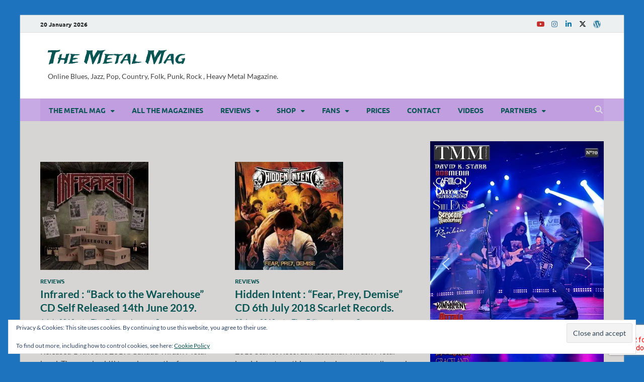

--- FILE ---
content_type: text/html; charset=UTF-8
request_url: https://www.themetalmag.com/tag/assassin/
body_size: 50295
content:
<!DOCTYPE html>
<html lang="en-US" class="no-js">
<head>
<meta name="viewport" content="width=device-width, initial-scale=1.0">
<meta charset="UTF-8">
<meta name='robots' content='index, follow, max-image-preview:large, max-snippet:-1, max-video-preview:-1' />
<meta property="og:locale" content="en_US" />
<meta property="og:type" content="article" />
<meta property="og:title" content="Assassin Archives - The Metal Mag" />
<meta property="og:url" content="https://www.themetalmag.com/tag/assassin/" />
<meta property="og:site_name" content="The Metal Mag" />
<meta name="twitter:card" content="summary_large_image" />
<meta name="twitter:site" content="@The_Metal_Mag" />
<meta name="generator" content="WordPress 6.9" />
<meta name="generator" content="WooCommerce 10.4.3" />
<meta name="msapplication-config" content="/wp-content/uploads/fbrfg/browserconfig.xml">
<meta name="theme-color" content="#ffffff">
<meta name="google-site-verification" content="XRbJTl9UJHwY8KGjOfymxHrxxZAgVVgn-vffLNkfwtk" />
<meta name="viewport" content="width=device-width, initial-scale=1.0">



<script id="bv-lazyload-images" data-cfasync="false" bv-exclude="true">var __defProp=Object.defineProperty;var __name=(target,value)=>__defProp(target,"name",{value,configurable:!0});var bv_lazyload_event_listener="readystatechange",bv_lazyload_events=["mousemove","click","keydown","wheel","touchmove","touchend"],bv_use_srcset_attr=!1,bv_style_observer,img_observer,picture_lazy_observer;bv_lazyload_event_listener=="load"?window.addEventListener("load",event=>{handle_lazyload_images()}):bv_lazyload_event_listener=="readystatechange"&&document.addEventListener("readystatechange",event=>{document.readyState==="interactive"&&handle_lazyload_images()});function add_lazyload_image_event_listeners(handle_lazyload_images2){bv_lazyload_events.forEach(function(event){document.addEventListener(event,handle_lazyload_images2,!0)})}__name(add_lazyload_image_event_listeners,"add_lazyload_image_event_listeners");function remove_lazyload_image_event_listeners(){bv_lazyload_events.forEach(function(event){document.removeEventListener(event,handle_lazyload_images,!0)})}__name(remove_lazyload_image_event_listeners,"remove_lazyload_image_event_listeners");function bv_replace_lazyloaded_image_url(element2){let src_value=element2.getAttribute("bv-data-src"),srcset_value=element2.getAttribute("bv-data-srcset"),currentSrc=element2.getAttribute("src");currentSrc&&currentSrc.startsWith("data:image/svg+xml")&&(bv_use_srcset_attr&&srcset_value&&element2.setAttribute("srcset",srcset_value),src_value&&element2.setAttribute("src",src_value))}__name(bv_replace_lazyloaded_image_url,"bv_replace_lazyloaded_image_url");function bv_replace_inline_style_image_url(element2){let bv_style_attr=element2.getAttribute("bv-data-style");if(console.log(bv_style_attr),bv_style_attr){let currentStyles=element2.getAttribute("style")||"",newStyle=currentStyles+(currentStyles?";":"")+bv_style_attr;element2.setAttribute("style",newStyle)}else console.log("BV_STYLE_ATTRIBUTE_NOT_FOUND : "+entry)}__name(bv_replace_inline_style_image_url,"bv_replace_inline_style_image_url");function handleLazyloadImages(entries){entries.map(entry2=>{entry2.isIntersecting&&(bv_replace_lazyloaded_image_url(entry2.target),img_observer.unobserve(entry2.target))})}__name(handleLazyloadImages,"handleLazyloadImages");function handleOnscreenInlineStyleImages(entries){entries.map(entry2=>{entry2.isIntersecting&&(bv_replace_inline_style_image_url(entry2.target),bv_style_observer.unobserve(entry2.target))})}__name(handleOnscreenInlineStyleImages,"handleOnscreenInlineStyleImages");function handlePictureTags(entries){entries.map(entry2=>{entry2.isIntersecting&&(bv_replace_picture_tag_url(entry2.target),picture_lazy_observer.unobserve(entry2.target))})}__name(handlePictureTags,"handlePictureTags");function bv_replace_picture_tag_url(element2){const child_elements=element2.children;for(let i=0;i<child_elements.length;i++){let child_elem=child_elements[i],_srcset=child_elem.getAttribute("bv-data-srcset"),_src=child_elem.getAttribute("bv-data-src");_srcset&&child_elem.setAttribute("srcset",_srcset),_src&&child_elem.setAttribute("src",_src),bv_replace_picture_tag_url(child_elem)}}__name(bv_replace_picture_tag_url,"bv_replace_picture_tag_url"),"IntersectionObserver"in window&&(bv_style_observer=new IntersectionObserver(handleOnscreenInlineStyleImages),img_observer=new IntersectionObserver(handleLazyloadImages),picture_lazy_observer=new IntersectionObserver(handlePictureTags));function handle_lazyload_images(){"IntersectionObserver"in window?(document.querySelectorAll(".bv-lazyload-bg-style").forEach(target_element=>{bv_style_observer.observe(target_element)}),document.querySelectorAll(".bv-lazyload-tag-img").forEach(img_element=>{img_observer.observe(img_element)}),document.querySelectorAll(".bv-lazyload-picture").forEach(picture_element=>{picture_lazy_observer.observe(picture_element)})):(document.querySelectorAll(".bv-lazyload-bg-style").forEach(target_element=>{bv_replace_inline_style_image_url(target_element)}),document.querySelectorAll(".bv-lazyload-tag-img").forEach(target_element=>{bv_replace_lazyloaded_image_url(target_element)}),document.querySelectorAll(".bv-lazyload-picture").forEach(picture_element=>{bv_replace_picture_tag_url(element)}))}__name(handle_lazyload_images,"handle_lazyload_images");
</script>

<script id="bv-web-worker" type="javascript/worker" data-cfasync="false" bv-exclude="true">var __defProp=Object.defineProperty;var __name=(target,value)=>__defProp(target,"name",{value,configurable:!0});self.onmessage=function(e){var counter=e.data.fetch_urls.length;e.data.fetch_urls.forEach(function(fetch_url){loadUrl(fetch_url,function(){console.log("DONE: "+fetch_url),counter=counter-1,counter===0&&self.postMessage({status:"SUCCESS"})})})};async function loadUrl(fetch_url,callback){try{var request=new Request(fetch_url,{mode:"no-cors",redirect:"follow"});await fetch(request),callback()}catch(fetchError){console.log("Fetch Error loading URL:",fetchError);try{var xhr=new XMLHttpRequest;xhr.onerror=callback,xhr.onload=callback,xhr.responseType="blob",xhr.open("GET",fetch_url,!0),xhr.send()}catch(xhrError){console.log("XHR Error loading URL:",xhrError),callback()}}}__name(loadUrl,"loadUrl");
</script>
<script id="bv-web-worker-handler" data-cfasync="false" bv-exclude="true">var __defProp=Object.defineProperty;var __name=(target,value)=>__defProp(target,"name",{value,configurable:!0});if(typeof scriptAttrs<"u"&&Array.isArray(scriptAttrs)&&scriptAttrs.length>0){const lastElement=scriptAttrs[scriptAttrs.length-1];if(lastElement.attrs&&lastElement.attrs.id==="bv-trigger-listener"){var bv_custom_ready_state_value="loading";Object.defineProperty(document,"readyState",{get:__name(function(){return bv_custom_ready_state_value},"get"),set:__name(function(){},"set")})}}if(typeof scriptAttrs>"u"||!Array.isArray(scriptAttrs))var scriptAttrs=[];if(typeof linkStyleAttrs>"u"||!Array.isArray(linkStyleAttrs))var linkStyleAttrs=[];function isMobileDevice(){return window.innerWidth<=500}__name(isMobileDevice,"isMobileDevice");var js_dom_loaded=!1;document.addEventListener("DOMContentLoaded",()=>{js_dom_loaded=!0});const EVENTS=["mousemove","click","keydown","wheel","touchmove","touchend"];var scriptUrls=[],styleUrls=[],bvEventCalled=!1,workerFinished=!1,functionExec=!1,scriptsInjected=!1,stylesInjected=!1,bv_load_event_fired=!1,autoInjectTimerStarted=!1;const BV_AUTO_INJECT_ENABLED=!0,BV_DESKTOP_AUTO_INJECT_DELAY=1e3,BV_MOBILE_AUTO_INJECT_DELAY=1e4,BV_WORKER_TIMEOUT_DURATION=3e3;scriptAttrs.forEach((scriptAttr,index)=>{scriptAttr.attrs.src&&!scriptAttr.attrs.src.includes("data:text/javascript")&&(scriptUrls[index]=scriptAttr.attrs.src)}),linkStyleAttrs.forEach((linkAttr,index)=>{styleUrls[index]=linkAttr.attrs.href});var fetchUrls=scriptUrls.concat(styleUrls);function addEventListeners(bvEventHandler2){EVENTS.forEach(function(event){document.addEventListener(event,bvEventFired,!0),document.addEventListener(event,bvEventHandler2,!0)})}__name(addEventListeners,"addEventListeners");function removeEventListeners(){EVENTS.forEach(function(event){document.removeEventListener(event,bvEventHandler,!0)})}__name(removeEventListeners,"removeEventListeners");function bvEventFired(){bvEventCalled||(bvEventCalled=!0,workerFinished=!0)}__name(bvEventFired,"bvEventFired");function bvGetElement(attributes,element){Object.keys(attributes).forEach(function(attr){attr==="async"?element.async=attributes[attr]:attr==="innerHTML"?element.innerHTML=atob(attributes[attr]):element.setAttribute(attr,attributes[attr])})}__name(bvGetElement,"bvGetElement");function bvAddElement(attr,element){var attributes=attr.attrs;if(attributes.bv_inline_delayed){let bvScriptId=attr.bv_unique_id,bvScriptElement=document.querySelector("[bv_unique_id='"+bvScriptId+"']");bvScriptElement?(!attributes.innerHTML&&!attributes.src&&bvScriptElement.textContent.trim()!==""&&(attributes.src="data:text/javascript;base64, "+btoa(unescape(encodeURIComponent(bvScriptElement.textContent)))),bvGetElement(attributes,element),bvScriptElement.after(element)):console.log(`Script not found for ${bvScriptId}`)}else{bvGetElement(attributes,element);var templateId=attr.bv_unique_id,targetElement=document.querySelector("[id='"+templateId+"']");targetElement&&targetElement.after(element)}}__name(bvAddElement,"bvAddElement");function injectStyles(){if(stylesInjected){console.log("Styles already injected, skipping");return}stylesInjected=!0,document.querySelectorAll('style[type="bv_inline_delayed_css"], template[id]').forEach(element=>{if(element.tagName.toLowerCase()==="style"){var new_style=document.createElement("style");new_style.type="text/css",new_style.textContent=element.textContent,element.after(new_style),new_style.parentNode?element.remove():console.log("PARENT NODE NOT FOUND")}else if(element.tagName.toLowerCase()==="template"){var templateId=element.id,linkStyleAttr=linkStyleAttrs.find(attr=>attr.bv_unique_id===templateId);if(linkStyleAttr){var link=document.createElement("link");bvAddElement(linkStyleAttr,link),element.parentNode&&element.parentNode.replaceChild(link,element),console.log("EXTERNAL STYLE ADDED")}else console.log(`No linkStyleAttr found for template ID ${templateId}`)}}),linkStyleAttrs.forEach((linkStyleAttr,index)=>{console.log("STYLE ADDED");var element=document.createElement("link");bvAddElement(linkStyleAttr,element)})}__name(injectStyles,"injectStyles");function injectScripts(){if(scriptsInjected){console.log("Scripts already injected, skipping");return}scriptsInjected=!0;let last_script_element;scriptAttrs.forEach((scriptAttr,index)=>{if(bv_custom_ready_state_value==="loading"&&scriptAttr.attrs&&scriptAttr.attrs.is_first_defer_element===!0)if(last_script_element){const readyStateScript=document.createElement("script");readyStateScript.src="data:text/javascript;base64, "+btoa(unescape(encodeURIComponent("bv_custom_ready_state_value = 'interactive';"))),readyStateScript.async=!1,last_script_element.after(readyStateScript)}else bv_custom_ready_state_value="interactive",console.log('Ready state manually set to "interactive"');console.log("JS ADDED");var element=document.createElement("script");last_script_element=element,bvAddElement(scriptAttr,element)})}__name(injectScripts,"injectScripts");function bvEventHandler(){console.log("EVENT FIRED"),js_dom_loaded&&bvEventCalled&&workerFinished&&!functionExec&&(functionExec=!0,injectStyles(),injectScripts(),removeEventListeners())}__name(bvEventHandler,"bvEventHandler");function autoInjectScriptsAfterLoad(){js_dom_loaded&&workerFinished&&!scriptsInjected&&!stylesInjected&&(console.log("Auto-injecting styles and scripts after timer"),injectStyles(),injectScripts())}__name(autoInjectScriptsAfterLoad,"autoInjectScriptsAfterLoad");function startAutoInjectTimer(){if(BV_AUTO_INJECT_ENABLED&&!autoInjectTimerStarted&&bv_load_event_fired&&!bvEventCalled){autoInjectTimerStarted=!0;var delay=isMobileDevice()?BV_MOBILE_AUTO_INJECT_DELAY:BV_DESKTOP_AUTO_INJECT_DELAY;console.log("Starting auto-inject timer with delay: "+delay+"ms"),setTimeout(function(){autoInjectScriptsAfterLoad()},delay)}}__name(startAutoInjectTimer,"startAutoInjectTimer"),addEventListeners(bvEventHandler);var requestObject=window.URL||window.webkitURL,bvWorker=new Worker(requestObject.createObjectURL(new Blob([document.getElementById("bv-web-worker").textContent],{type:"text/javascript"})));bvWorker.onmessage=function(e){e.data.status==="SUCCESS"&&(console.log("WORKER_FINISHED"),workerFinished=!0,bvEventHandler(),startAutoInjectTimer())},addEventListener("load",()=>{bvEventHandler(),bv_call_fetch_urls(),bv_load_event_fired=!0});function bv_call_fetch_urls(){!bv_load_event_fired&&!workerFinished&&(bvWorker.postMessage({fetch_urls:fetchUrls}),bv_initiate_worker_timer())}__name(bv_call_fetch_urls,"bv_call_fetch_urls"),setTimeout(function(){bv_call_fetch_urls()},5e3);function bv_initiate_worker_timer(){setTimeout(function(){workerFinished||(console.log("WORKER_TIMEDOUT"),workerFinished=!0,bvWorker.terminate()),bvEventHandler(),startAutoInjectTimer()},BV_WORKER_TIMEOUT_DURATION)}__name(bv_initiate_worker_timer,"bv_initiate_worker_timer");
</script>



<link rel="profile" href="http://gmpg.org/xfn/11">

<script>(function(html){html.className = html.className.replace(/\bno-js\b/,'js')})(document.documentElement);</script>



<script data-cfasync="false" data-pagespeed-no-defer>
	var gtm4wp_datalayer_name = "dataLayer";
	var dataLayer = dataLayer || [];
	const gtm4wp_use_sku_instead = 0;
	const gtm4wp_currency = 'EUR';
	const gtm4wp_product_per_impression = 6;
	const gtm4wp_clear_ecommerce = false;
	const gtm4wp_datalayer_max_timeout = 2000;
</script>

	
	<title>Assassin Archives - The Metal Mag</title>
	<link rel="canonical" href="https://www.themetalmag.com/tag/assassin/" />
	
	
	
	
	
	
	
	<script type="application/ld+json" class="yoast-schema-graph">{"@context":"https://schema.org","@graph":[{"@type":"CollectionPage","@id":"https://www.themetalmag.com/tag/assassin/","url":"https://www.themetalmag.com/tag/assassin/","name":"Assassin Archives - The Metal Mag","isPartOf":{"@id":"https://www.themetalmag.com/#website"},"primaryImageOfPage":{"@id":"https://www.themetalmag.com/tag/assassin/#primaryimage"},"image":{"@id":"https://www.themetalmag.com/tag/assassin/#primaryimage"},"thumbnailUrl":"https://www.themetalmag.com/wp-content/uploads/2019/06/Back-to-the-Warehouse-Front-Cover.jpg","breadcrumb":{"@id":"https://www.themetalmag.com/tag/assassin/#breadcrumb"},"inLanguage":"en-US"},{"@type":"ImageObject","inLanguage":"en-US","@id":"https://www.themetalmag.com/tag/assassin/#primaryimage","url":"https://www.themetalmag.com/wp-content/uploads/2019/06/Back-to-the-Warehouse-Front-Cover.jpg","contentUrl":"https://www.themetalmag.com/wp-content/uploads/2019/06/Back-to-the-Warehouse-Front-Cover.jpg","width":1400,"height":1400,"caption":"Infrared : \"Back to the Warehouse\" CD Self Released 14th June 2019."},{"@type":"BreadcrumbList","@id":"https://www.themetalmag.com/tag/assassin/#breadcrumb","itemListElement":[{"@type":"ListItem","position":1,"name":"Home","item":"https://www.themetalmag.com/"},{"@type":"ListItem","position":2,"name":"Assassin"}]},{"@type":"WebSite","@id":"https://www.themetalmag.com/#website","url":"https://www.themetalmag.com/","name":"The Metal Mag","description":"Online Blues, Jazz, Pop, Country, Folk, Punk,  Rock , Heavy Metal Magazine.","publisher":{"@id":"https://www.themetalmag.com/#organization"},"potentialAction":[{"@type":"SearchAction","target":{"@type":"EntryPoint","urlTemplate":"https://www.themetalmag.com/?s={search_term_string}"},"query-input":{"@type":"PropertyValueSpecification","valueRequired":true,"valueName":"search_term_string"}}],"inLanguage":"en-US"},{"@type":"Organization","@id":"https://www.themetalmag.com/#organization","name":"The Metal Mag","url":"https://www.themetalmag.com/","logo":{"@type":"ImageObject","inLanguage":"en-US","@id":"https://www.themetalmag.com/#/schema/logo/image/","url":"https://i2.wp.com/www.themetalmag.com/wp-content/uploads/2016/04/tmmlogo.png?fit=598%2C598&ssl=1","contentUrl":"https://i2.wp.com/www.themetalmag.com/wp-content/uploads/2016/04/tmmlogo.png?fit=598%2C598&ssl=1","width":598,"height":598,"caption":"The Metal Mag"},"image":{"@id":"https://www.themetalmag.com/#/schema/logo/image/"},"sameAs":["https://www.facebook.com/pages/The-Metal-Mag/162938367095019?ref=hl","https://x.com/The_Metal_Mag","https://www.instagram.com/darkangelheart/","https://www.linkedin.com/in/the-metal-mag-44ba1541"]}]}</script>
	


<link rel='dns-prefetch' href='//www.googletagmanager.com' />
<link rel='dns-prefetch' href='//www.themetalmag.com' />
<link rel='dns-prefetch' href='//www.google.com' />
<link rel='dns-prefetch' href='//secure.gravatar.com' />
<link rel='dns-prefetch' href='//stats.wp.com' />
<link rel='dns-prefetch' href='//v0.wordpress.com' />
<link rel='dns-prefetch' href='//widgets.wp.com' />
<link rel='dns-prefetch' href='//s0.wp.com' />
<link rel='dns-prefetch' href='//0.gravatar.com' />
<link rel='dns-prefetch' href='//1.gravatar.com' />
<link rel='dns-prefetch' href='//2.gravatar.com' />
<link href='https://fonts.gstatic.com' crossorigin rel='preconnect' />
<link rel="alternate" type="application/rss+xml" title="The Metal Mag &raquo; Feed" href="https://www.themetalmag.com/feed/" />
<link rel="alternate" type="application/rss+xml" title="The Metal Mag &raquo; Comments Feed" href="https://www.themetalmag.com/comments/feed/" />
<link rel="alternate" type="application/rss+xml" title="The Metal Mag &raquo; Assassin Tag Feed" href="https://www.themetalmag.com/tag/assassin/feed/" />
		
							<script src="//www.googletagmanager.com/gtag/js?id=G-7YFW805X3P"  data-cfasync="false" data-wpfc-render="false" type="text/javascript" async></script>
			<script data-cfasync="false" data-wpfc-render="false" type="text/javascript">
				var em_version = '8.11.1';
				var em_track_user = true;
				var em_no_track_reason = '';
								var ExactMetricsDefaultLocations = {"page_location":"https:\/\/www.themetalmag.com\/tag\/assassin\/"};
								if ( typeof ExactMetricsPrivacyGuardFilter === 'function' ) {
					var ExactMetricsLocations = (typeof ExactMetricsExcludeQuery === 'object') ? ExactMetricsPrivacyGuardFilter( ExactMetricsExcludeQuery ) : ExactMetricsPrivacyGuardFilter( ExactMetricsDefaultLocations );
				} else {
					var ExactMetricsLocations = (typeof ExactMetricsExcludeQuery === 'object') ? ExactMetricsExcludeQuery : ExactMetricsDefaultLocations;
				}

								var disableStrs = [
										'ga-disable-G-7YFW805X3P',
									];

				/* Function to detect opted out users */
				function __gtagTrackerIsOptedOut() {
					for (var index = 0; index < disableStrs.length; index++) {
						if (document.cookie.indexOf(disableStrs[index] + '=true') > -1) {
							return true;
						}
					}

					return false;
				}

				/* Disable tracking if the opt-out cookie exists. */
				if (__gtagTrackerIsOptedOut()) {
					for (var index = 0; index < disableStrs.length; index++) {
						window[disableStrs[index]] = true;
					}
				}

				/* Opt-out function */
				function __gtagTrackerOptout() {
					for (var index = 0; index < disableStrs.length; index++) {
						document.cookie = disableStrs[index] + '=true; expires=Thu, 31 Dec 2099 23:59:59 UTC; path=/';
						window[disableStrs[index]] = true;
					}
				}

				if ('undefined' === typeof gaOptout) {
					function gaOptout() {
						__gtagTrackerOptout();
					}
				}
								window.dataLayer = window.dataLayer || [];

				window.ExactMetricsDualTracker = {
					helpers: {},
					trackers: {},
				};
				if (em_track_user) {
					function __gtagDataLayer() {
						dataLayer.push(arguments);
					}

					function __gtagTracker(type, name, parameters) {
						if (!parameters) {
							parameters = {};
						}

						if (parameters.send_to) {
							__gtagDataLayer.apply(null, arguments);
							return;
						}

						if (type === 'event') {
														parameters.send_to = exactmetrics_frontend.v4_id;
							var hookName = name;
							if (typeof parameters['event_category'] !== 'undefined') {
								hookName = parameters['event_category'] + ':' + name;
							}

							if (typeof ExactMetricsDualTracker.trackers[hookName] !== 'undefined') {
								ExactMetricsDualTracker.trackers[hookName](parameters);
							} else {
								__gtagDataLayer('event', name, parameters);
							}
							
						} else {
							__gtagDataLayer.apply(null, arguments);
						}
					}

					__gtagTracker('js', new Date());
					__gtagTracker('set', {
						'developer_id.dNDMyYj': true,
											});
					if ( ExactMetricsLocations.page_location ) {
						__gtagTracker('set', ExactMetricsLocations);
					}
										__gtagTracker('config', 'G-7YFW805X3P', {"forceSSL":"true"} );
										window.gtag = __gtagTracker;										(function () {
						/* https://developers.google.com/analytics/devguides/collection/analyticsjs/ */
						/* ga and __gaTracker compatibility shim. */
						var noopfn = function () {
							return null;
						};
						var newtracker = function () {
							return new Tracker();
						};
						var Tracker = function () {
							return null;
						};
						var p = Tracker.prototype;
						p.get = noopfn;
						p.set = noopfn;
						p.send = function () {
							var args = Array.prototype.slice.call(arguments);
							args.unshift('send');
							__gaTracker.apply(null, args);
						};
						var __gaTracker = function () {
							var len = arguments.length;
							if (len === 0) {
								return;
							}
							var f = arguments[len - 1];
							if (typeof f !== 'object' || f === null || typeof f.hitCallback !== 'function') {
								if ('send' === arguments[0]) {
									var hitConverted, hitObject = false, action;
									if ('event' === arguments[1]) {
										if ('undefined' !== typeof arguments[3]) {
											hitObject = {
												'eventAction': arguments[3],
												'eventCategory': arguments[2],
												'eventLabel': arguments[4],
												'value': arguments[5] ? arguments[5] : 1,
											}
										}
									}
									if ('pageview' === arguments[1]) {
										if ('undefined' !== typeof arguments[2]) {
											hitObject = {
												'eventAction': 'page_view',
												'page_path': arguments[2],
											}
										}
									}
									if (typeof arguments[2] === 'object') {
										hitObject = arguments[2];
									}
									if (typeof arguments[5] === 'object') {
										Object.assign(hitObject, arguments[5]);
									}
									if ('undefined' !== typeof arguments[1].hitType) {
										hitObject = arguments[1];
										if ('pageview' === hitObject.hitType) {
											hitObject.eventAction = 'page_view';
										}
									}
									if (hitObject) {
										action = 'timing' === arguments[1].hitType ? 'timing_complete' : hitObject.eventAction;
										hitConverted = mapArgs(hitObject);
										__gtagTracker('event', action, hitConverted);
									}
								}
								return;
							}

							function mapArgs(args) {
								var arg, hit = {};
								var gaMap = {
									'eventCategory': 'event_category',
									'eventAction': 'event_action',
									'eventLabel': 'event_label',
									'eventValue': 'event_value',
									'nonInteraction': 'non_interaction',
									'timingCategory': 'event_category',
									'timingVar': 'name',
									'timingValue': 'value',
									'timingLabel': 'event_label',
									'page': 'page_path',
									'location': 'page_location',
									'title': 'page_title',
									'referrer' : 'page_referrer',
								};
								for (arg in args) {
																		if (!(!args.hasOwnProperty(arg) || !gaMap.hasOwnProperty(arg))) {
										hit[gaMap[arg]] = args[arg];
									} else {
										hit[arg] = args[arg];
									}
								}
								return hit;
							}

							try {
								f.hitCallback();
							} catch (ex) {
							}
						};
						__gaTracker.create = newtracker;
						__gaTracker.getByName = newtracker;
						__gaTracker.getAll = function () {
							return [];
						};
						__gaTracker.remove = noopfn;
						__gaTracker.loaded = true;
						window['__gaTracker'] = __gaTracker;
					})();
									} else {
										console.log("");
					(function () {
						function __gtagTracker() {
							return null;
						}

						window['__gtagTracker'] = __gtagTracker;
						window['gtag'] = __gtagTracker;
					})();
									}
			</script>
							
		<style id='wp-img-auto-sizes-contain-inline-css' type='text/css'>
img:is([sizes=auto i],[sizes^="auto," i]){contain-intrinsic-size:3000px 1500px}
/*# sourceURL=wp-img-auto-sizes-contain-inline-css */
</style>
<style id='wp-emoji-styles-inline-css' type='text/css'>

	img.wp-smiley, img.emoji {
		display: inline !important;
		border: none !important;
		box-shadow: none !important;
		height: 1em !important;
		width: 1em !important;
		margin: 0 0.07em !important;
		vertical-align: -0.1em !important;
		background: none !important;
		padding: 0 !important;
	}
/*# sourceURL=wp-emoji-styles-inline-css */
</style>
<link rel='stylesheet' id='wp-block-library-css' href='https://www.themetalmag.com/wp-includes/css/dist/block-library/style.min.css?ver=6.9' type='text/css' media='all' />
<link rel='stylesheet' id='mediaelement-css' href='https://www.themetalmag.com/wp-includes/js/mediaelement/mediaelementplayer-legacy.min.css?ver=4.2.17' type='text/css' media='all' />
<link rel='stylesheet' id='wp-mediaelement-css' href='https://www.themetalmag.com/wp-includes/js/mediaelement/wp-mediaelement.min.css?ver=6.9' type='text/css' media='all' />
<style id='global-styles-inline-css' type='text/css'>
:root{--wp--preset--aspect-ratio--square: 1;--wp--preset--aspect-ratio--4-3: 4/3;--wp--preset--aspect-ratio--3-4: 3/4;--wp--preset--aspect-ratio--3-2: 3/2;--wp--preset--aspect-ratio--2-3: 2/3;--wp--preset--aspect-ratio--16-9: 16/9;--wp--preset--aspect-ratio--9-16: 9/16;--wp--preset--color--black: #000000;--wp--preset--color--cyan-bluish-gray: #abb8c3;--wp--preset--color--white: #ffffff;--wp--preset--color--pale-pink: #f78da7;--wp--preset--color--vivid-red: #cf2e2e;--wp--preset--color--luminous-vivid-orange: #ff6900;--wp--preset--color--luminous-vivid-amber: #fcb900;--wp--preset--color--light-green-cyan: #7bdcb5;--wp--preset--color--vivid-green-cyan: #00d084;--wp--preset--color--pale-cyan-blue: #8ed1fc;--wp--preset--color--vivid-cyan-blue: #0693e3;--wp--preset--color--vivid-purple: #9b51e0;--wp--preset--gradient--vivid-cyan-blue-to-vivid-purple: linear-gradient(135deg,rgb(6,147,227) 0%,rgb(155,81,224) 100%);--wp--preset--gradient--light-green-cyan-to-vivid-green-cyan: linear-gradient(135deg,rgb(122,220,180) 0%,rgb(0,208,130) 100%);--wp--preset--gradient--luminous-vivid-amber-to-luminous-vivid-orange: linear-gradient(135deg,rgb(252,185,0) 0%,rgb(255,105,0) 100%);--wp--preset--gradient--luminous-vivid-orange-to-vivid-red: linear-gradient(135deg,rgb(255,105,0) 0%,rgb(207,46,46) 100%);--wp--preset--gradient--very-light-gray-to-cyan-bluish-gray: linear-gradient(135deg,rgb(238,238,238) 0%,rgb(169,184,195) 100%);--wp--preset--gradient--cool-to-warm-spectrum: linear-gradient(135deg,rgb(74,234,220) 0%,rgb(151,120,209) 20%,rgb(207,42,186) 40%,rgb(238,44,130) 60%,rgb(251,105,98) 80%,rgb(254,248,76) 100%);--wp--preset--gradient--blush-light-purple: linear-gradient(135deg,rgb(255,206,236) 0%,rgb(152,150,240) 100%);--wp--preset--gradient--blush-bordeaux: linear-gradient(135deg,rgb(254,205,165) 0%,rgb(254,45,45) 50%,rgb(107,0,62) 100%);--wp--preset--gradient--luminous-dusk: linear-gradient(135deg,rgb(255,203,112) 0%,rgb(199,81,192) 50%,rgb(65,88,208) 100%);--wp--preset--gradient--pale-ocean: linear-gradient(135deg,rgb(255,245,203) 0%,rgb(182,227,212) 50%,rgb(51,167,181) 100%);--wp--preset--gradient--electric-grass: linear-gradient(135deg,rgb(202,248,128) 0%,rgb(113,206,126) 100%);--wp--preset--gradient--midnight: linear-gradient(135deg,rgb(2,3,129) 0%,rgb(40,116,252) 100%);--wp--preset--font-size--small: 13px;--wp--preset--font-size--medium: 20px;--wp--preset--font-size--large: 36px;--wp--preset--font-size--x-large: 42px;--wp--preset--spacing--20: 0.44rem;--wp--preset--spacing--30: 0.67rem;--wp--preset--spacing--40: 1rem;--wp--preset--spacing--50: 1.5rem;--wp--preset--spacing--60: 2.25rem;--wp--preset--spacing--70: 3.38rem;--wp--preset--spacing--80: 5.06rem;--wp--preset--shadow--natural: 6px 6px 9px rgba(0, 0, 0, 0.2);--wp--preset--shadow--deep: 12px 12px 50px rgba(0, 0, 0, 0.4);--wp--preset--shadow--sharp: 6px 6px 0px rgba(0, 0, 0, 0.2);--wp--preset--shadow--outlined: 6px 6px 0px -3px rgb(255, 255, 255), 6px 6px rgb(0, 0, 0);--wp--preset--shadow--crisp: 6px 6px 0px rgb(0, 0, 0);}:where(.is-layout-flex){gap: 0.5em;}:where(.is-layout-grid){gap: 0.5em;}body .is-layout-flex{display: flex;}.is-layout-flex{flex-wrap: wrap;align-items: center;}.is-layout-flex > :is(*, div){margin: 0;}body .is-layout-grid{display: grid;}.is-layout-grid > :is(*, div){margin: 0;}:where(.wp-block-columns.is-layout-flex){gap: 2em;}:where(.wp-block-columns.is-layout-grid){gap: 2em;}:where(.wp-block-post-template.is-layout-flex){gap: 1.25em;}:where(.wp-block-post-template.is-layout-grid){gap: 1.25em;}.has-black-color{color: var(--wp--preset--color--black) !important;}.has-cyan-bluish-gray-color{color: var(--wp--preset--color--cyan-bluish-gray) !important;}.has-white-color{color: var(--wp--preset--color--white) !important;}.has-pale-pink-color{color: var(--wp--preset--color--pale-pink) !important;}.has-vivid-red-color{color: var(--wp--preset--color--vivid-red) !important;}.has-luminous-vivid-orange-color{color: var(--wp--preset--color--luminous-vivid-orange) !important;}.has-luminous-vivid-amber-color{color: var(--wp--preset--color--luminous-vivid-amber) !important;}.has-light-green-cyan-color{color: var(--wp--preset--color--light-green-cyan) !important;}.has-vivid-green-cyan-color{color: var(--wp--preset--color--vivid-green-cyan) !important;}.has-pale-cyan-blue-color{color: var(--wp--preset--color--pale-cyan-blue) !important;}.has-vivid-cyan-blue-color{color: var(--wp--preset--color--vivid-cyan-blue) !important;}.has-vivid-purple-color{color: var(--wp--preset--color--vivid-purple) !important;}.has-black-background-color{background-color: var(--wp--preset--color--black) !important;}.has-cyan-bluish-gray-background-color{background-color: var(--wp--preset--color--cyan-bluish-gray) !important;}.has-white-background-color{background-color: var(--wp--preset--color--white) !important;}.has-pale-pink-background-color{background-color: var(--wp--preset--color--pale-pink) !important;}.has-vivid-red-background-color{background-color: var(--wp--preset--color--vivid-red) !important;}.has-luminous-vivid-orange-background-color{background-color: var(--wp--preset--color--luminous-vivid-orange) !important;}.has-luminous-vivid-amber-background-color{background-color: var(--wp--preset--color--luminous-vivid-amber) !important;}.has-light-green-cyan-background-color{background-color: var(--wp--preset--color--light-green-cyan) !important;}.has-vivid-green-cyan-background-color{background-color: var(--wp--preset--color--vivid-green-cyan) !important;}.has-pale-cyan-blue-background-color{background-color: var(--wp--preset--color--pale-cyan-blue) !important;}.has-vivid-cyan-blue-background-color{background-color: var(--wp--preset--color--vivid-cyan-blue) !important;}.has-vivid-purple-background-color{background-color: var(--wp--preset--color--vivid-purple) !important;}.has-black-border-color{border-color: var(--wp--preset--color--black) !important;}.has-cyan-bluish-gray-border-color{border-color: var(--wp--preset--color--cyan-bluish-gray) !important;}.has-white-border-color{border-color: var(--wp--preset--color--white) !important;}.has-pale-pink-border-color{border-color: var(--wp--preset--color--pale-pink) !important;}.has-vivid-red-border-color{border-color: var(--wp--preset--color--vivid-red) !important;}.has-luminous-vivid-orange-border-color{border-color: var(--wp--preset--color--luminous-vivid-orange) !important;}.has-luminous-vivid-amber-border-color{border-color: var(--wp--preset--color--luminous-vivid-amber) !important;}.has-light-green-cyan-border-color{border-color: var(--wp--preset--color--light-green-cyan) !important;}.has-vivid-green-cyan-border-color{border-color: var(--wp--preset--color--vivid-green-cyan) !important;}.has-pale-cyan-blue-border-color{border-color: var(--wp--preset--color--pale-cyan-blue) !important;}.has-vivid-cyan-blue-border-color{border-color: var(--wp--preset--color--vivid-cyan-blue) !important;}.has-vivid-purple-border-color{border-color: var(--wp--preset--color--vivid-purple) !important;}.has-vivid-cyan-blue-to-vivid-purple-gradient-background{background: var(--wp--preset--gradient--vivid-cyan-blue-to-vivid-purple) !important;}.has-light-green-cyan-to-vivid-green-cyan-gradient-background{background: var(--wp--preset--gradient--light-green-cyan-to-vivid-green-cyan) !important;}.has-luminous-vivid-amber-to-luminous-vivid-orange-gradient-background{background: var(--wp--preset--gradient--luminous-vivid-amber-to-luminous-vivid-orange) !important;}.has-luminous-vivid-orange-to-vivid-red-gradient-background{background: var(--wp--preset--gradient--luminous-vivid-orange-to-vivid-red) !important;}.has-very-light-gray-to-cyan-bluish-gray-gradient-background{background: var(--wp--preset--gradient--very-light-gray-to-cyan-bluish-gray) !important;}.has-cool-to-warm-spectrum-gradient-background{background: var(--wp--preset--gradient--cool-to-warm-spectrum) !important;}.has-blush-light-purple-gradient-background{background: var(--wp--preset--gradient--blush-light-purple) !important;}.has-blush-bordeaux-gradient-background{background: var(--wp--preset--gradient--blush-bordeaux) !important;}.has-luminous-dusk-gradient-background{background: var(--wp--preset--gradient--luminous-dusk) !important;}.has-pale-ocean-gradient-background{background: var(--wp--preset--gradient--pale-ocean) !important;}.has-electric-grass-gradient-background{background: var(--wp--preset--gradient--electric-grass) !important;}.has-midnight-gradient-background{background: var(--wp--preset--gradient--midnight) !important;}.has-small-font-size{font-size: var(--wp--preset--font-size--small) !important;}.has-medium-font-size{font-size: var(--wp--preset--font-size--medium) !important;}.has-large-font-size{font-size: var(--wp--preset--font-size--large) !important;}.has-x-large-font-size{font-size: var(--wp--preset--font-size--x-large) !important;}
/*# sourceURL=global-styles-inline-css */
</style>

<style id='classic-theme-styles-inline-css' type='text/css'>
/*! This file is auto-generated */
.wp-block-button__link{color:#fff;background-color:#32373c;border-radius:9999px;box-shadow:none;text-decoration:none;padding:calc(.667em + 2px) calc(1.333em + 2px);font-size:1.125em}.wp-block-file__button{background:#32373c;color:#fff;text-decoration:none}
/*# sourceURL=/wp-includes/css/classic-themes.min.css */
</style>
<link rel='stylesheet' id='contact-form-7-css' href='https://www.themetalmag.com/wp-content/plugins/contact-form-7/includes/css/styles.css?ver=6.1.4' type='text/css' media='all' />
<link rel='stylesheet' id='ce_responsive-css' href='https://www.themetalmag.com/wp-content/plugins/simple-embed-code/css/video-container.min.css?ver=2.5.1' type='text/css' media='all' />
<link rel='stylesheet' id='woocommerce-layout-css' href='https://www.themetalmag.com/wp-content/plugins/woocommerce/assets/css/woocommerce-layout.css?ver=10.4.3' type='text/css' media='all' />
<style id='woocommerce-layout-inline-css' type='text/css'>

	.infinite-scroll .woocommerce-pagination {
		display: none;
	}
/*# sourceURL=woocommerce-layout-inline-css */
</style>
<link rel='stylesheet' id='woocommerce-smallscreen-css' href='https://www.themetalmag.com/wp-content/plugins/woocommerce/assets/css/woocommerce-smallscreen.css?ver=10.4.3' type='text/css' media='only screen and (max-width: 768px)' />
<link rel='stylesheet' id='woocommerce-general-css' href='https://www.themetalmag.com/wp-content/plugins/woocommerce/assets/css/woocommerce.css?ver=10.4.3' type='text/css' media='all' />
<style id='woocommerce-inline-inline-css' type='text/css'>
.woocommerce form .form-row .required { visibility: visible; }
/*# sourceURL=woocommerce-inline-inline-css */
</style>
<link rel='stylesheet' id='hitmag-pro-font-awesome-css' href='https://www.themetalmag.com/wp-content/themes/hitmag-pro/css/all.min.css?ver=6.5.1' type='text/css' media='all' />
<link rel='stylesheet' id='hitmag-pro-style-css' href='https://www.themetalmag.com/wp-content/themes/hitmag-pro/style.css?ver=1.5.2' type='text/css' media='all' />
<link rel='stylesheet' id='jquery-magnific-popup-css' href='https://www.themetalmag.com/wp-content/themes/hitmag-pro/css/magnific-popup.css?ver=6.9' type='text/css' media='all' />
<link rel='stylesheet' id='jetpack_likes-css' href='https://www.themetalmag.com/wp-content/plugins/jetpack/modules/likes/style.css?ver=15.4' type='text/css' media='all' />
<link rel='stylesheet' id='jetpack-subscriptions-css' href='https://www.themetalmag.com/wp-content/plugins/jetpack/_inc/build/subscriptions/subscriptions.min.css?ver=15.4' type='text/css' media='all' />
<link rel='stylesheet' id='jquery-ui-style-css' href='https://www.themetalmag.com/wp-content/plugins/woocommerce/assets/css/jquery-ui/jquery-ui.min.css?ver=10.4.3' type='text/css' media='all' />
<link rel='stylesheet' id='wcfm_fa_icon_css-css' href='https://www.themetalmag.com/wp-content/plugins/wc-frontend-manager/assets/fonts/font-awesome/css/wcfmicon.min.css?ver=6.7.24' type='text/css' media='all' />
<link rel='stylesheet' id='wcfm_core_css-css' href='https://www.themetalmag.com/wp-content/plugins/wc-frontend-manager/assets/css/min/wcfm-style-core.css?ver=6.7.24' type='text/css' media='all' />
<link rel="stylesheet" type="text/css" href="https://www.themetalmag.com/wp-content/plugins/smart-slider-3/Public/SmartSlider3/Application/Frontend/Assets/dist/smartslider.min.css?ver=c397fa89" media="all">
<style data-related="n2-ss-4">div#n2-ss-4 .n2-ss-slider-1{display:grid;position:relative;}div#n2-ss-4 .n2-ss-slider-2{display:grid;position:relative;overflow:hidden;padding:0px 0px 0px 0px;border:0px solid RGBA(62,62,62,1);border-radius:0px;background-clip:padding-box;background-repeat:repeat;background-position:50% 50%;background-size:cover;background-attachment:scroll;z-index:1;}div#n2-ss-4:not(.n2-ss-loaded) .n2-ss-slider-2{background-image:none !important;}div#n2-ss-4 .n2-ss-slider-3{display:grid;grid-template-areas:'cover';position:relative;overflow:hidden;z-index:10;}div#n2-ss-4 .n2-ss-slider-3 > *{grid-area:cover;}div#n2-ss-4 .n2-ss-slide-backgrounds,div#n2-ss-4 .n2-ss-slider-3 > .n2-ss-divider{position:relative;}div#n2-ss-4 .n2-ss-slide-backgrounds{z-index:10;}div#n2-ss-4 .n2-ss-slide-backgrounds > *{overflow:hidden;}div#n2-ss-4 .n2-ss-slide-background{transform:translateX(-100000px);}div#n2-ss-4 .n2-ss-slider-4{place-self:center;position:relative;width:100%;height:100%;z-index:20;display:grid;grid-template-areas:'slide';}div#n2-ss-4 .n2-ss-slider-4 > *{grid-area:slide;}div#n2-ss-4.n2-ss-full-page--constrain-ratio .n2-ss-slider-4{height:auto;}div#n2-ss-4 .n2-ss-slide{display:grid;place-items:center;grid-auto-columns:100%;position:relative;z-index:20;-webkit-backface-visibility:hidden;transform:translateX(-100000px);}div#n2-ss-4 .n2-ss-slide{perspective:1500px;}div#n2-ss-4 .n2-ss-slide-active{z-index:21;}.n2-ss-background-animation{position:absolute;top:0;left:0;width:100%;height:100%;z-index:3;}div#n2-ss-4 .nextend-arrow{cursor:pointer;overflow:hidden;line-height:0 !important;z-index:18;-webkit-user-select:none;}div#n2-ss-4 .nextend-arrow img{position:relative;display:block;}div#n2-ss-4 .nextend-arrow img.n2-arrow-hover-img{display:none;}div#n2-ss-4 .nextend-arrow:FOCUS img.n2-arrow-hover-img,div#n2-ss-4 .nextend-arrow:HOVER img.n2-arrow-hover-img{display:inline;}div#n2-ss-4 .nextend-arrow:FOCUS img.n2-arrow-normal-img,div#n2-ss-4 .nextend-arrow:HOVER img.n2-arrow-normal-img{display:none;}div#n2-ss-4 .nextend-arrow-animated{overflow:hidden;}div#n2-ss-4 .nextend-arrow-animated > div{position:relative;}div#n2-ss-4 .nextend-arrow-animated .n2-active{position:absolute;}div#n2-ss-4 .nextend-arrow-animated-fade{transition:background 0.3s, opacity 0.4s;}div#n2-ss-4 .nextend-arrow-animated-horizontal > div{transition:all 0.4s;transform:none;}div#n2-ss-4 .nextend-arrow-animated-horizontal .n2-active{top:0;}div#n2-ss-4 .nextend-arrow-previous.nextend-arrow-animated-horizontal .n2-active{left:100%;}div#n2-ss-4 .nextend-arrow-next.nextend-arrow-animated-horizontal .n2-active{right:100%;}div#n2-ss-4 .nextend-arrow-previous.nextend-arrow-animated-horizontal:HOVER > div,div#n2-ss-4 .nextend-arrow-previous.nextend-arrow-animated-horizontal:FOCUS > div{transform:translateX(-100%);}div#n2-ss-4 .nextend-arrow-next.nextend-arrow-animated-horizontal:HOVER > div,div#n2-ss-4 .nextend-arrow-next.nextend-arrow-animated-horizontal:FOCUS > div{transform:translateX(100%);}div#n2-ss-4 .nextend-arrow-animated-vertical > div{transition:all 0.4s;transform:none;}div#n2-ss-4 .nextend-arrow-animated-vertical .n2-active{left:0;}div#n2-ss-4 .nextend-arrow-previous.nextend-arrow-animated-vertical .n2-active{top:100%;}div#n2-ss-4 .nextend-arrow-next.nextend-arrow-animated-vertical .n2-active{bottom:100%;}div#n2-ss-4 .nextend-arrow-previous.nextend-arrow-animated-vertical:HOVER > div,div#n2-ss-4 .nextend-arrow-previous.nextend-arrow-animated-vertical:FOCUS > div{transform:translateY(-100%);}div#n2-ss-4 .nextend-arrow-next.nextend-arrow-animated-vertical:HOVER > div,div#n2-ss-4 .nextend-arrow-next.nextend-arrow-animated-vertical:FOCUS > div{transform:translateY(100%);}div#n2-ss-4 .n2-ss-slide-limiter{max-width:2123px;}div#n2-ss-4 .n-uc-69l8xrUj3w0a{padding:10px 10px 10px 10px}div#n2-ss-4 .n-uc-WX60cm2z6gW8{padding:10px 10px 10px 10px}div#n2-ss-4 .n-uc-q84mycTZp0xu{padding:10px 10px 10px 10px}div#n2-ss-4 .n-uc-YwkImd0FRc8B{padding:10px 10px 10px 10px}div#n2-ss-4 .n-uc-qHN14jvcRPbm{padding:10px 10px 10px 10px}div#n2-ss-4 .n-uc-AMZzrqkkNOH7{padding:10px 10px 10px 10px}div#n2-ss-4 .n-uc-mc0asJwjv8GR{padding:10px 10px 10px 10px}div#n2-ss-4 .n-uc-Cwh9yUsgFuif{padding:10px 10px 10px 10px}div#n2-ss-4 .n-uc-aH2EpxRsWl8G{padding:10px 10px 10px 10px}div#n2-ss-4 .n-uc-KDVOcjvXYRj0{padding:10px 10px 10px 10px}div#n2-ss-4 .n-uc-M76ZyDQ1whDv{padding:10px 10px 10px 10px}div#n2-ss-4 .n-uc-SnSJZc5MWDVj{padding:10px 10px 10px 10px}div#n2-ss-4 .n-uc-i0TQoEADKTrB{padding:10px 10px 10px 10px}div#n2-ss-4 .n-uc-8t9pdEzVpX3j{padding:10px 10px 10px 10px}div#n2-ss-4 .n-uc-qfRQq7nFljRA{padding:10px 10px 10px 10px}div#n2-ss-4 .n-uc-DdWEo9fFA7i7{padding:10px 10px 10px 10px}div#n2-ss-4 .n-uc-KvkkCKhf74gR{padding:10px 10px 10px 10px}div#n2-ss-4 .n-uc-PqdbjLDt6fNM{padding:10px 10px 10px 10px}div#n2-ss-4 .n-uc-GOAaGNwAl1ZV{padding:10px 10px 10px 10px}div#n2-ss-4 .n-uc-9b3jzrzf8xw7{padding:10px 10px 10px 10px}div#n2-ss-4 .n-uc-sVh4XK5AN7N5{padding:10px 10px 10px 10px}div#n2-ss-4 .n-uc-5mdqTkWN7qRR{padding:10px 10px 10px 10px}div#n2-ss-4 .n-uc-CelA5gRmzLqu{padding:10px 10px 10px 10px}div#n2-ss-4 .n-uc-4pFN4H2ZnCKf{padding:10px 10px 10px 10px}div#n2-ss-4 .n-uc-g9Uh5zSpuoC9{padding:10px 10px 10px 10px}div#n2-ss-4 .n-uc-3hrmOV3Ua3tW{padding:10px 10px 10px 10px}div#n2-ss-4 .n-uc-kzsBRR7XRdId{padding:10px 10px 10px 10px}div#n2-ss-4 .n-uc-YlWNdUhx3EWc{padding:10px 10px 10px 10px}div#n2-ss-4 .n-uc-MPfY4hfKfJ4K{padding:10px 10px 10px 10px}div#n2-ss-4 .n-uc-kMtNuNay7W1q{padding:10px 10px 10px 10px}div#n2-ss-4 .n-uc-BXu9XmyhMraj{padding:10px 10px 10px 10px}div#n2-ss-4 .n-uc-BkXUJHUZcxtN{padding:0px 0px 0px 0px}div#n2-ss-4 .n-uc-v7wnXHS1QIFz{padding:0px 0px 0px 0px}div#n2-ss-4 .n-uc-0rP2kJm8aU7c{padding:0px 0px 0px 0px}div#n2-ss-4 .n-uc-Ay7O5YM9uGKs{padding:0px 0px 0px 0px}div#n2-ss-4 .n-uc-uWvt3xdVgBAW{padding:0px 0px 0px 0px}div#n2-ss-4 .n-uc-eevnO0QXfVP7{padding:0px 0px 0px 0px}div#n2-ss-4 .n-uc-lUQUVxBf1HNI{padding:0px 0px 0px 0px}div#n2-ss-4 .n-uc-un4gO3ICW8HU{padding:0px 0px 0px 0px}div#n2-ss-4 .n-uc-BotsDLRFrcbd{padding:0px 0px 0px 0px}div#n2-ss-4 .n-uc-wJZ0RX4gIaf2{padding:0px 0px 0px 0px}div#n2-ss-4 .n-uc-uIZ2HMsWLLa0{padding:0px 0px 0px 0px}div#n2-ss-4 .n-uc-BFi4fAHfMifK{padding:0px 0px 0px 0px}div#n2-ss-4 .n-uc-4FuFBrsa9wSF{padding:0px 0px 0px 0px}div#n2-ss-4 .n-uc-g2tfHvhMGb4y{padding:0px 0px 0px 0px}div#n2-ss-4 .n-uc-KroDsw7CdPpy{padding:0px 0px 0px 0px}div#n2-ss-4 .n-uc-WFdnoNAbJQQ6{padding:0px 0px 0px 0px}div#n2-ss-4 .nextend-arrow img{width: 32px}@media (min-width: 1200px){div#n2-ss-4 [data-hide-desktopportrait="1"]{display: none !important;}}@media (orientation: landscape) and (max-width: 1199px) and (min-width: 901px),(orientation: portrait) and (max-width: 1199px) and (min-width: 701px){div#n2-ss-4 .n2-ss-slide-limiter{max-width:3000px;}div#n2-ss-4 [data-hide-tabletportrait="1"]{display: none !important;}}@media (orientation: landscape) and (max-width: 900px),(orientation: portrait) and (max-width: 700px){div#n2-ss-4 .n2-ss-slide-limiter{max-width:480px;}div#n2-ss-4 [data-hide-mobileportrait="1"]{display: none !important;}div#n2-ss-4 .nextend-arrow img{width: 16px}}</style>
<script>(function(){this._N2=this._N2||{_r:[],_d:[],r:function(){this._r.push(arguments)},d:function(){this._d.push(arguments)}}}).call(window);</script><script src="https://www.themetalmag.com/wp-content/plugins/smart-slider-3/Public/SmartSlider3/Application/Frontend/Assets/dist/n2.min.js?ver=c397fa89" defer async></script>
<script src="https://www.themetalmag.com/wp-content/plugins/smart-slider-3/Public/SmartSlider3/Application/Frontend/Assets/dist/smartslider-frontend.min.js?ver=c397fa89" defer async></script>
<script src="https://www.themetalmag.com/wp-content/plugins/smart-slider-3/Public/SmartSlider3/Slider/SliderType/Simple/Assets/dist/ss-simple.min.js?ver=c397fa89" defer async></script>
<script src="https://www.themetalmag.com/wp-content/plugins/smart-slider-3/Public/SmartSlider3/Widget/Arrow/ArrowImage/Assets/dist/w-arrow-image.min.js?ver=c397fa89" defer async></script>
<script>_N2.r('documentReady',function(){_N2.r(["documentReady","smartslider-frontend","SmartSliderWidgetArrowImage","ss-simple"],function(){new _N2.SmartSliderSimple('n2-ss-4',{"admin":false,"background.video.mobile":1,"loadingTime":2000,"alias":{"id":0,"smoothScroll":0,"slideSwitch":0,"scroll":1},"align":"normal","isDelayed":0,"responsive":{"mediaQueries":{"all":false,"desktopportrait":["(min-width: 1200px)"],"tabletportrait":["(orientation: landscape) and (max-width: 1199px) and (min-width: 901px)","(orientation: portrait) and (max-width: 1199px) and (min-width: 701px)"],"mobileportrait":["(orientation: landscape) and (max-width: 900px)","(orientation: portrait) and (max-width: 700px)"]},"base":{"slideOuterWidth":591,"slideOuterHeight":835,"sliderWidth":591,"sliderHeight":835,"slideWidth":591,"slideHeight":835},"hideOn":{"desktopLandscape":false,"desktopPortrait":false,"tabletLandscape":false,"tabletPortrait":false,"mobileLandscape":false,"mobilePortrait":false},"onResizeEnabled":true,"type":"auto","sliderHeightBasedOn":"real","focusUser":1,"focusEdge":"auto","breakpoints":[{"device":"tabletPortrait","type":"max-screen-width","portraitWidth":1199,"landscapeWidth":1199},{"device":"mobilePortrait","type":"max-screen-width","portraitWidth":700,"landscapeWidth":900}],"enabledDevices":{"desktopLandscape":0,"desktopPortrait":1,"tabletLandscape":0,"tabletPortrait":1,"mobileLandscape":0,"mobilePortrait":1},"sizes":{"desktopPortrait":{"width":591,"height":835,"max":3000,"min":591},"tabletPortrait":{"width":591,"height":835,"customHeight":false,"max":1199,"min":591},"mobilePortrait":{"width":320,"height":452,"customHeight":false,"max":900,"min":320}},"overflowHiddenPage":0,"focus":{"offsetTop":"#wpadminbar","offsetBottom":""}},"controls":{"mousewheel":0,"touch":"horizontal","keyboard":1,"blockCarouselInteraction":1},"playWhenVisible":1,"playWhenVisibleAt":0.5,"lazyLoad":0,"lazyLoadNeighbor":0,"blockrightclick":0,"maintainSession":0,"autoplay":{"enabled":1,"start":1,"duration":8000,"autoplayLoop":1,"allowReStart":0,"reverse":0,"pause":{"click":1,"mouse":"0","mediaStarted":1},"resume":{"click":0,"mouse":"0","mediaEnded":1,"slidechanged":0},"interval":1,"intervalModifier":"loop","intervalSlide":"current"},"perspective":1500,"layerMode":{"playOnce":0,"playFirstLayer":1,"mode":"skippable","inAnimation":"mainInEnd"},"bgAnimations":0,"mainanimation":{"type":"horizontal","duration":800,"delay":0,"ease":"easeOutQuad","shiftedBackgroundAnimation":0},"carousel":1,"initCallbacks":function(){new _N2.SmartSliderWidgetArrowImage(this)}})})});</script><script type="text/javascript" id="woocommerce-google-analytics-integration-gtag-js-after">
/* <![CDATA[ */
/* Google Analytics for WooCommerce (gtag.js) */
					window.dataLayer = window.dataLayer || [];
					function gtag(){dataLayer.push(arguments);}
					// Set up default consent state.
					for ( const mode of [{"analytics_storage":"denied","ad_storage":"denied","ad_user_data":"denied","ad_personalization":"denied","region":["AT","BE","BG","HR","CY","CZ","DK","EE","FI","FR","DE","GR","HU","IS","IE","IT","LV","LI","LT","LU","MT","NL","NO","PL","PT","RO","SK","SI","ES","SE","GB","CH"]}] || [] ) {
						gtag( "consent", "default", { "wait_for_update": 500, ...mode } );
					}
					gtag("js", new Date());
					gtag("set", "developer_id.dOGY3NW", true);
					gtag("config", "G-WRL6X22R3S", {"track_404":true,"allow_google_signals":true,"logged_in":false,"linker":{"domains":[],"allow_incoming":true},"custom_map":{"dimension1":"logged_in"}});
//# sourceURL=woocommerce-google-analytics-integration-gtag-js-after
/* ]]> */
</script>
<script type="text/javascript" src="https://www.themetalmag.com/wp-includes/js/jquery/jquery.min.js?ver=3.7.1" id="jquery-core-js"></script>
<script type="text/javascript" src="https://www.themetalmag.com/wp-includes/js/jquery/jquery-migrate.min.js?ver=3.4.1" id="jquery-migrate-js"></script>
<script type="text/javascript" src="https://www.themetalmag.com/wp-content/plugins/google-analytics-dashboard-for-wp/assets/js/frontend-gtag.min.js?ver=8.11.1" id="exactmetrics-frontend-script-js" async="async" data-wp-strategy="async"></script>
<script data-cfasync="false" data-wpfc-render="false" type="text/javascript" id='exactmetrics-frontend-script-js-extra'>/* <![CDATA[ */
var exactmetrics_frontend = {"js_events_tracking":"true","download_extensions":"zip,mp3,mpeg,pdf,docx,pptx,xlsx,rar","inbound_paths":"[{\"path\":\"\\\/go\\\/\",\"label\":\"affiliate\"},{\"path\":\"\\\/recommend\\\/\",\"label\":\"affiliate\"}]","home_url":"https:\/\/www.themetalmag.com","hash_tracking":"false","v4_id":"G-7YFW805X3P"};/* ]]> */
</script>
<script type="text/javascript" src="https://www.themetalmag.com/wp-content/plugins/recaptcha-woo/js/rcfwc.js?ver=1.0" id="rcfwc-js-js" defer="defer" data-wp-strategy="defer"></script>
<script type="text/javascript" src="https://www.google.com/recaptcha/api.js?hl=en_US" id="recaptcha-js" defer="defer" data-wp-strategy="defer"></script>
<script type="text/javascript" src="https://www.themetalmag.com/wp-content/plugins/woocommerce/assets/js/jquery-blockui/jquery.blockUI.min.js?ver=2.7.0-wc.10.4.3" id="wc-jquery-blockui-js" defer="defer" data-wp-strategy="defer"></script>
<script type="text/javascript" id="wc-add-to-cart-js-extra">
/* <![CDATA[ */
var wc_add_to_cart_params = {"ajax_url":"/wp-admin/admin-ajax.php","wc_ajax_url":"/?wc-ajax=%%endpoint%%","i18n_view_cart":"View cart","cart_url":"https://www.themetalmag.com/cart/","is_cart":"","cart_redirect_after_add":"yes"};
//# sourceURL=wc-add-to-cart-js-extra
/* ]]> */
</script>
<script type="text/javascript" src="https://www.themetalmag.com/wp-content/plugins/woocommerce/assets/js/frontend/add-to-cart.min.js?ver=10.4.3" id="wc-add-to-cart-js" defer="defer" data-wp-strategy="defer"></script>
<script type="text/javascript" src="https://www.themetalmag.com/wp-content/plugins/woocommerce/assets/js/js-cookie/js.cookie.min.js?ver=2.1.4-wc.10.4.3" id="wc-js-cookie-js" defer="defer" data-wp-strategy="defer"></script>
<script type="text/javascript" id="woocommerce-js-extra">
/* <![CDATA[ */
var woocommerce_params = {"ajax_url":"/wp-admin/admin-ajax.php","wc_ajax_url":"/?wc-ajax=%%endpoint%%","i18n_password_show":"Show password","i18n_password_hide":"Hide password"};
//# sourceURL=woocommerce-js-extra
/* ]]> */
</script>
<script type="text/javascript" src="https://www.themetalmag.com/wp-content/plugins/woocommerce/assets/js/frontend/woocommerce.min.js?ver=10.4.3" id="woocommerce-js" defer="defer" data-wp-strategy="defer"></script>
<script type="text/javascript" id="WCPAY_ASSETS-js-extra">
/* <![CDATA[ */
var wcpayAssets = {"url":"https://www.themetalmag.com/wp-content/plugins/woocommerce-payments/dist/"};
//# sourceURL=WCPAY_ASSETS-js-extra
/* ]]> */
</script>
<link rel="https://api.w.org/" href="https://www.themetalmag.com/wp-json/" /><link rel="alternate" title="JSON" type="application/json" href="https://www.themetalmag.com/wp-json/wp/v2/tags/1590" /><link rel="EditURI" type="application/rsd+xml" title="RSD" href="https://www.themetalmag.com/xmlrpc.php?rsd" />


        <script type="text/javascript">
            if (typeof jQuery !== 'undefined' && typeof jQuery.migrateWarnings !== 'undefined') {
                jQuery.migrateTrace = true; // Habilitar stack traces
                jQuery.migrateMute = false; // Garantir avisos no console
            }
            let bill_timeout;

            function isBot() {
                const bots = ['crawler', 'spider', 'baidu', 'duckduckgo', 'bot', 'googlebot', 'bingbot', 'facebook', 'slurp', 'twitter', 'yahoo'];
                const userAgent = navigator.userAgent.toLowerCase();
                return bots.some(bot => userAgent.includes(bot));
            }
            const originalConsoleWarn = console.warn; // Armazenar o console.warn original
            const sentWarnings = [];
            const bill_errorQueue = [];
            const slugs = [
                "antibots", "antihacker", "bigdump-restore", "boatdealer", "cardealer",
                "database-backup", "disable-wp-sitemap", "easy-update-urls", "hide-site-title",
                "lazy-load-disable", "multidealer", "real-estate-right-now", "recaptcha-for-all",
                "reportattacks", "restore-classic-widgets", "s3cloud", "site-checkup",
                "stopbadbots", "toolsfors", "toolstruthsocial", "wp-memory", "wptools"
            ];

            function hasSlug(warningMessage) {
                return slugs.some(slug => warningMessage.includes(slug));
            }
            // Sobrescrita de console.warn para capturar avisos JQMigrate
            console.warn = function(message, ...args) {
                // Processar avisos JQMIGRATE
                if (typeof message === 'string' && message.includes('JQMIGRATE')) {
                    if (!sentWarnings.includes(message)) {
                        sentWarnings.push(message);
                        let file = 'unknown';
                        let line = '0';
                        try {
                            const stackTrace = new Error().stack.split('\n');
                            for (let i = 1; i < stackTrace.length && i < 10; i++) {
                                const match = stackTrace[i].match(/at\s+.*?\((.*):(\d+):(\d+)\)/) ||
                                    stackTrace[i].match(/at\s+(.*):(\d+):(\d+)/);
                                if (match && match[1].includes('.js') &&
                                    !match[1].includes('jquery-migrate.js') &&
                                    !match[1].includes('jquery.js')) {
                                    file = match[1];
                                    line = match[2];
                                    break;
                                }
                            }
                        } catch (e) {
                            // Ignorar erros
                        }
                        const warningMessage = message.replace('JQMIGRATE:', 'Error:').trim() + ' - URL: ' + file + ' - Line: ' + line;
                        if (!hasSlug(warningMessage)) {
                            bill_errorQueue.push(warningMessage);
                            handleErrorQueue();
                        }
                    }
                }
                // Repassar todas as mensagens para o console.warn original
                originalConsoleWarn.apply(console, [message, ...args]);
            };
            //originalConsoleWarn.apply(console, arguments);
            // Restaura o console.warn original após 6 segundos
            setTimeout(() => {
                console.warn = originalConsoleWarn;
            }, 6000);

            function handleErrorQueue() {
                // Filtrar mensagens de bots antes de processar
                if (isBot()) {
                    bill_errorQueue = []; // Limpar a fila se for bot
                    return;
                }
                if (bill_errorQueue.length >= 5) {
                    sendErrorsToServer();
                } else {
                    clearTimeout(bill_timeout);
                    bill_timeout = setTimeout(sendErrorsToServer, 7000);
                }
            }

            function sendErrorsToServer() {
                if (bill_errorQueue.length > 0) {
                    const message = bill_errorQueue.join(' | ');
                    //console.log('[Bill Catch] Enviando ao Servidor:', message); // Log temporário para depuração
                    const xhr = new XMLHttpRequest();
                    const nonce = '84846ab31f';
                    const ajax_url = 'https://www.themetalmag.com/wp-admin/admin-ajax.php?action=bill_minozzi_js_error_catched&_wpnonce=84846ab31f';
                    xhr.open('POST', encodeURI(ajax_url));
                    xhr.setRequestHeader('Content-Type', 'application/x-www-form-urlencoded');
                    xhr.send('action=bill_minozzi_js_error_catched&_wpnonce=' + nonce + '&bill_js_error_catched=' + encodeURIComponent(message));
                    // bill_errorQueue = [];
                    bill_errorQueue.length = 0; // Limpa o array sem reatribuir
                }
            }
        </script>
	<style>img#wpstats{display:none}</style>
		


<script data-cfasync="false" data-pagespeed-no-defer>
	var dataLayer_content = {"pageTitle":"Assassin Archives - The Metal Mag","pagePostType":"post","pagePostType2":"tag-post","browserName":"","browserVersion":"","browserEngineName":"","browserEngineVersion":"","osName":"","osVersion":"","deviceType":"bot","deviceManufacturer":"","deviceModel":"","customerTotalOrders":0,"customerTotalOrderValue":0,"customerFirstName":"","customerLastName":"","customerBillingFirstName":"","customerBillingLastName":"","customerBillingCompany":"","customerBillingAddress1":"","customerBillingAddress2":"","customerBillingCity":"","customerBillingState":"","customerBillingPostcode":"","customerBillingCountry":"","customerBillingEmail":"","customerBillingEmailHash":"","customerBillingPhone":"","customerShippingFirstName":"","customerShippingLastName":"","customerShippingCompany":"","customerShippingAddress1":"","customerShippingAddress2":"","customerShippingCity":"","customerShippingState":"","customerShippingPostcode":"","customerShippingCountry":"","cartContent":{"totals":{"applied_coupons":[],"discount_total":0,"subtotal":0,"total":0},"items":[]}};
	dataLayer.push( dataLayer_content );
</script>
<script data-cfasync="false" data-pagespeed-no-defer>
(function(w,d,s,l,i){w[l]=w[l]||[];w[l].push({'gtm.start':
new Date().getTime(),event:'gtm.js'});var f=d.getElementsByTagName(s)[0],
j=d.createElement(s),dl=l!='dataLayer'?'&l='+l:'';j.async=true;j.src=
'//www.googletagmanager.com/gtm.js?id='+i+dl;f.parentNode.insertBefore(j,f);
})(window,document,'script','dataLayer','GTM-WF65C3Q');
</script>
<link rel="apple-touch-icon" sizes="180x180" href="/wp-content/uploads/fbrfg/apple-touch-icon.png">
<link rel="icon" type="image/png" sizes="32x32" href="/wp-content/uploads/fbrfg/favicon-32x32.png">
<link rel="icon" type="image/png" sizes="16x16" href="/wp-content/uploads/fbrfg/favicon-16x16.png">
<link rel="manifest" href="/wp-content/uploads/fbrfg/manifest.json">
<link rel="shortcut icon" href="/wp-content/uploads/fbrfg/favicon.ico">



	
	<style type="text/css" id="custom-background-css">
body.custom-background { background-color: #1e73be; }
</style>
	<script>  function onClick(e) {
    e.preventDefault();
    grecaptcha.enterprise.ready(async () => {
      const token = await grecaptcha.enterprise.execute('6LeTc0gqAAAAAAccNA8g1OfGX80IRbvqDsg4bP92', {action: 'LOGIN'});
    });
  }
</script><head>


  <script src="https://www.google.com/recaptcha/enterprise.js?render=6LeTc0gqAAAAAAccNA8g1OfGX80IRbvqDsg4bP92"></script>
  
<link rel='stylesheet' id='wc-blocks-style-css' href='https://www.themetalmag.com/wp-content/plugins/woocommerce/assets/client/blocks/wc-blocks.css?ver=wc-10.4.3' type='text/css' media='all' />
<link rel='stylesheet' id='jetpack-responsive-videos-css' href='https://www.themetalmag.com/wp-content/plugins/jetpack/jetpack_vendor/automattic/jetpack-classic-theme-helper/dist/responsive-videos/responsive-videos.css?minify=false&#038;ver=4fbf400e55121e7e87cb' type='text/css' media='all' />
<link rel='stylesheet' id='eu-cookie-law-style-css' href='https://www.themetalmag.com/wp-content/plugins/jetpack/modules/widgets/eu-cookie-law/style.css?ver=15.4' type='text/css' media='all' />
</head><link rel="icon" href="https://www.themetalmag.com/wp-content/uploads/2016/04/tmm-e1460725784189.png" sizes="32x32" />
<link rel="icon" href="https://www.themetalmag.com/wp-content/uploads/2016/04/tmm-e1460725784189.png" sizes="192x192" />
<link rel="apple-touch-icon" href="https://www.themetalmag.com/wp-content/uploads/2016/04/tmm-e1460725784189.png" />
<meta name="msapplication-TileImage" content="https://www.themetalmag.com/wp-content/uploads/2016/04/tmm-e1460725784189.png" />
<style type="text/css"></style>		<style type="text/css" id="wp-custom-css">
			
a {
	color: #095554 !important;
}

/* homepage + h1 */

.entry-header h1{
	display: none;
}
.hm-title, .site-title a{
	color:#095554 !mportant;
}
/*images*/
.wp-caption .wp-caption-text {
	display:none;
}


/*woo commerce*/
.arc-page-title, .woocommerce-products-header__title, .page-title{
	display: none !important;
}
.cat-links a{
	color:#D5B3F6;
}
.woocommerce span.onsale, .nav-links .current{
	background-color:#D5B3F6;
}
.woocommerce a.button, .woocommerce button.button, .woocommerce input.button,.woocommerce nav.woocommerce-pagination ul li span.current,.woocommerce nav.woocommerce-pagination ul li a{	background:rgba(191,157,225,0.87);
}

/* Customize worpress.com link to show correct icon */
#hm-menu-social li a[href*="wordpress.org"]::before, #hm-menu-social li a[href*="wordpress.com"]::before {
	content: none !important;
}

.fa-brands.fa-wordpress::before {
color: #21759b !important;
}

/* Customize x/Txitter icon */
#hm-menu-social li a[href*="x.com"]::before {
	content: "\e61b";
  color: #0a0a0a;		</style>
		<style id="kirki-inline-styles">.site-title{font-family:Trade Winds;font-size:36px;font-weight:400;line-height:1.3;}body{font-family:Lato;font-size:16px;font-weight:400;line-height:1.5;color:#404040;}#hm-tabs .hm-tab-anchor,.arc-page-title,.cat-links,.elementor-widget-container h5,.footer-widget-title,.hm-top-bar,.is-style-hitmag-widget-title,.main-navigation,.post-navigation .meta-nav,.srch-page-title,.widget-title,.widgettitle,.woocommerce div.product .woocommerce-tabs .panel h2, .related > h2, .woocommerce-checkout h3, .cart_totals h2{font-family:Ubuntu;font-weight:700;}#hm-search-form .search-form .search-submit,.th-readmore,.wp-block-search .wp-block-search__button,a.hm-viewall,button, input[type="button"], input[type="reset"], input[type="submit"]{font-family:Ubuntu;font-weight:700;}.main-navigation ul{font-size:14px;}h1,h2,h3,h4,h5,h6{font-family:Lato;font-weight:700;}h1{font-size:36px;}h2{font-size:32px;}h3{font-size:28px;}h4{font-size:24px;}h5{font-size:20px;}h6{font-size:16px;}.hitmag-wrapper{background-color:#d7d4d4;}.site-title a:hover{color:#222222;}.site-header{background-color:#ffffff;}.hitmag-page .entry-title,.hitmag-post .entry-title a,.hitmag-single .entry-title,.hmb-entry-title a,.hms-title a,.hmw-grid-post .post-title a,.widget_post_views_counter_list_widget a.post-title,.woocommerce-loop-product__title{color:#222222;}.hitmag-post .entry-meta,.hitmag-post .entry-meta a,.hitmag-single .entry-meta,.hitmag-single .entry-meta a,.hmb-entry-meta, .hms-meta, .hmb-entry-meta a, .hms-meta a{color:#888888;}a{color:#3498DB;}a:hover{color:#e74c3c;}#hm-search-form .search-form .search-submit,.search-form .search-submit,.th-readmore,.wp-block-search .wp-block-search__button,a.hm-viewall,button,input[type="button"],input[type="reset"],input[type="submit"]{background-color:rgba(191,157,225,0.87);}#hm-search-form .search-form .search-submit,.footer-widget-area a.hm-viewall,.footer-widget-area a.hm-viewall:visited,.search-form .search-submit,.th-readmore,.th-readmore:active,.th-readmore:focus,.th-readmore:visited,.wp-block-search .wp-block-search__button,a.hm-viewall,a.hm-viewall:visited,button,input[type="button"],input[type="reset"],input[type="submit"]{color:#ffffff;}#hm-search-form .search-form .search-submit:hover,.footer-widget-area a.hm-viewall:hover,.search-form .search-submit:hover,.th-readmore:hover,.wp-block-search .wp-block-search__button:hover,a.hm-viewall:hover,button:hover,input[type="button"]:hover,input[type="reset"]:hover,input[type="submit"]:hover{background-color:#222222;color:#ffffff;}.hm-nav-container,.main-navigation,.main-navigation ul ul.toggled-on{background-color:rgba(191,157,225,0.87);}.dropdown-toggle,.hm-search-button-icon,.main-navigation a,.main-navigation ul ul.toggled-on a,.menu-toggle{color:#dddddd;}.main-navigation .current-menu-ancestor > a,.main-navigation .current-menu-item > a,.main-navigation .current_page_ancestor > a,.main-navigation .current_page_item > a,.main-navigation a:hover,.main-navigation ul ul.toggled-on a:hover,.menu-toggle,.menu-toggle:focus,.menu-toggle:hover{background-color:#cec5c4;}.dropdown-toggle:hover,.main-navigation .current-menu-ancestor > a,.main-navigation .current-menu-item > a,.main-navigation .current_page_ancestor > a,.main-navigation .current_page_item > a,.main-navigation a:hover,.main-navigation ul ul.toggled-on a:hover,.menu-toggle,.menu-toggle:hover{color:#ffffff;}.main-navigation ul ul{background-color:rgba(130,36,227,0.27);}.main-navigation ul ul a{color:#dddddd;}.main-navigation ul ul .current-menu-ancestor > a,.main-navigation ul ul .current-menu-item > a,.main-navigation ul ul .current_page_ancestor > a,.main-navigation ul ul .current_page_item > a,.main-navigation ul ul a:hover{background-color:#f5f4f4;color:#ffffff;}.hm-top-bar,.hm-topnavbutton{background-color:#ECF0F1;}#top-nav-button,.hm-top-bar,.top-navigation a{color:#222222;}#top-nav-button:hover,.top-navigation .current-menu-ancestor > a,.top-navigation .current-menu-item > a,.top-navigation .current_page_ancestor > a,.top-navigation .current_page_item > a,.top-navigation a:hover{color:#e74c3c;}.responsive-topnav,.top-navigation ul ul{background-color:#ECF0F1;}.responsive-topnav li a,.top-navigation ul ul a{color:#222222;}.responsive-topnav ul#top-menu li a:hover,.top-navigation ul ul .current-menu-ancestor > a,.top-navigation ul ul .current-menu-item > a,.top-navigation ul ul .current_page_ancestor > a,.top-navigation ul ul .current_page_item > a,.top-navigation ul ul a:hover{background-color:#E74C3C;}.responsive-topnav li a:hover,.top-navigation ul ul .current-menu-ancestor > a,.top-navigation ul ul .current-menu-item > a,.top-navigation ul ul .current_page_ancestor > a,.top-navigation ul ul .current_page_item > a,.top-navigation ul ul a:hover{color:#ffffff;}.site-footer{background-color:#222222;}.footer-widget-title{color:#eeeeee;}.footer-widget-area,.footer-widget-area .hmb-entry-meta,.footer-widget-area .hmb-entry-meta a,.footer-widget-area .hmb-entry-summary,.footer-widget-area .hms-meta,.footer-widget-area .hms-meta a{color:#cccccc;}.footer-widget-area .hmb-entry-title a,.footer-widget-area .hms-title a,.footer-widget-area .hmw-grid-post .post-title a,.footer-widget-area .widget a,.footer-widget-area a{color:#dddddd;}.footer-navigation ul li a:hover,.footer-widget-area .hmb-entry-meta a:hover,.footer-widget-area .hmb-entry-title a:hover,.footer-widget-area .hms-meta a:hover,.footer-widget-area .hms-title a:hover,.footer-widget-area .hmw-grid-post .post-title a:hover,.footer-widget-area .widget a:hover,.footer-widget-area a:hover,.site-info a:hover{color:#f3f1f1;}.site-info{background-color:rgba(191,157,225,0.87);}.site-info,.site-info a{color:#ffffff;}/* latin */
@font-face {
  font-family: 'Trade Winds';
  font-style: normal;
  font-weight: 400;
  font-display: swap;
  src: url(https://www.themetalmag.com/wp-content/fonts/trade-winds/AYCPpXPpYNIIT7h8-QenM0Jt5vM.woff2) format('woff2');
  unicode-range: U+0000-00FF, U+0131, U+0152-0153, U+02BB-02BC, U+02C6, U+02DA, U+02DC, U+0304, U+0308, U+0329, U+2000-206F, U+20AC, U+2122, U+2191, U+2193, U+2212, U+2215, U+FEFF, U+FFFD;
}/* latin-ext */
@font-face {
  font-family: 'Lato';
  font-style: normal;
  font-weight: 400;
  font-display: swap;
  src: url(https://www.themetalmag.com/wp-content/fonts/lato/S6uyw4BMUTPHjxAwXjeu.woff2) format('woff2');
  unicode-range: U+0100-02BA, U+02BD-02C5, U+02C7-02CC, U+02CE-02D7, U+02DD-02FF, U+0304, U+0308, U+0329, U+1D00-1DBF, U+1E00-1E9F, U+1EF2-1EFF, U+2020, U+20A0-20AB, U+20AD-20C0, U+2113, U+2C60-2C7F, U+A720-A7FF;
}
/* latin */
@font-face {
  font-family: 'Lato';
  font-style: normal;
  font-weight: 400;
  font-display: swap;
  src: url(https://www.themetalmag.com/wp-content/fonts/lato/S6uyw4BMUTPHjx4wXg.woff2) format('woff2');
  unicode-range: U+0000-00FF, U+0131, U+0152-0153, U+02BB-02BC, U+02C6, U+02DA, U+02DC, U+0304, U+0308, U+0329, U+2000-206F, U+20AC, U+2122, U+2191, U+2193, U+2212, U+2215, U+FEFF, U+FFFD;
}
/* latin-ext */
@font-face {
  font-family: 'Lato';
  font-style: normal;
  font-weight: 700;
  font-display: swap;
  src: url(https://www.themetalmag.com/wp-content/fonts/lato/S6u9w4BMUTPHh6UVSwaPGR_p.woff2) format('woff2');
  unicode-range: U+0100-02BA, U+02BD-02C5, U+02C7-02CC, U+02CE-02D7, U+02DD-02FF, U+0304, U+0308, U+0329, U+1D00-1DBF, U+1E00-1E9F, U+1EF2-1EFF, U+2020, U+20A0-20AB, U+20AD-20C0, U+2113, U+2C60-2C7F, U+A720-A7FF;
}
/* latin */
@font-face {
  font-family: 'Lato';
  font-style: normal;
  font-weight: 700;
  font-display: swap;
  src: url(https://www.themetalmag.com/wp-content/fonts/lato/S6u9w4BMUTPHh6UVSwiPGQ.woff2) format('woff2');
  unicode-range: U+0000-00FF, U+0131, U+0152-0153, U+02BB-02BC, U+02C6, U+02DA, U+02DC, U+0304, U+0308, U+0329, U+2000-206F, U+20AC, U+2122, U+2191, U+2193, U+2212, U+2215, U+FEFF, U+FFFD;
}/* cyrillic-ext */
@font-face {
  font-family: 'Ubuntu';
  font-style: normal;
  font-weight: 700;
  font-display: swap;
  src: url(https://www.themetalmag.com/wp-content/fonts/ubuntu/4iCv6KVjbNBYlgoCxCvjvWyNL4U.woff2) format('woff2');
  unicode-range: U+0460-052F, U+1C80-1C8A, U+20B4, U+2DE0-2DFF, U+A640-A69F, U+FE2E-FE2F;
}
/* cyrillic */
@font-face {
  font-family: 'Ubuntu';
  font-style: normal;
  font-weight: 700;
  font-display: swap;
  src: url(https://www.themetalmag.com/wp-content/fonts/ubuntu/4iCv6KVjbNBYlgoCxCvjtGyNL4U.woff2) format('woff2');
  unicode-range: U+0301, U+0400-045F, U+0490-0491, U+04B0-04B1, U+2116;
}
/* greek-ext */
@font-face {
  font-family: 'Ubuntu';
  font-style: normal;
  font-weight: 700;
  font-display: swap;
  src: url(https://www.themetalmag.com/wp-content/fonts/ubuntu/4iCv6KVjbNBYlgoCxCvjvGyNL4U.woff2) format('woff2');
  unicode-range: U+1F00-1FFF;
}
/* greek */
@font-face {
  font-family: 'Ubuntu';
  font-style: normal;
  font-weight: 700;
  font-display: swap;
  src: url(https://www.themetalmag.com/wp-content/fonts/ubuntu/4iCv6KVjbNBYlgoCxCvjs2yNL4U.woff2) format('woff2');
  unicode-range: U+0370-0377, U+037A-037F, U+0384-038A, U+038C, U+038E-03A1, U+03A3-03FF;
}
/* latin-ext */
@font-face {
  font-family: 'Ubuntu';
  font-style: normal;
  font-weight: 700;
  font-display: swap;
  src: url(https://www.themetalmag.com/wp-content/fonts/ubuntu/4iCv6KVjbNBYlgoCxCvjvmyNL4U.woff2) format('woff2');
  unicode-range: U+0100-02BA, U+02BD-02C5, U+02C7-02CC, U+02CE-02D7, U+02DD-02FF, U+0304, U+0308, U+0329, U+1D00-1DBF, U+1E00-1E9F, U+1EF2-1EFF, U+2020, U+20A0-20AB, U+20AD-20C0, U+2113, U+2C60-2C7F, U+A720-A7FF;
}
/* latin */
@font-face {
  font-family: 'Ubuntu';
  font-style: normal;
  font-weight: 700;
  font-display: swap;
  src: url(https://www.themetalmag.com/wp-content/fonts/ubuntu/4iCv6KVjbNBYlgoCxCvjsGyN.woff2) format('woff2');
  unicode-range: U+0000-00FF, U+0131, U+0152-0153, U+02BB-02BC, U+02C6, U+02DA, U+02DC, U+0304, U+0308, U+0329, U+2000-206F, U+20AC, U+2122, U+2191, U+2193, U+2212, U+2215, U+FEFF, U+FFFD;
}</style></head>

<body class="archive tag tag-assassin tag-1590 custom-background wp-embed-responsive wp-theme-hitmag-pro theme-hitmag-pro woocommerce-no-js hfeed th-right-sidebar wcfm-theme-hitmag-pro">




				


<div id="page" class="site hitmag-wrapper">
	<a class="skip-link screen-reader-text" href="#content">Skip to content</a>

	
	<header id="masthead" class="site-header" role="banner">

		
			
			<div class="hm-top-bar">
				<div class="hm-container">
					
											<div class="hm-date">20 January 2026</div>
					
					
					<div class="hm-social-menu"><div id="hm-menu-social" class="menu"><ul id="menu-social-items" class="menu-items"><li id="menu-item-18643" class="menu-item menu-item-type-custom menu-item-object-custom menu-item-18643"><a href="https://www.youtube.com/@TheMetalMag"><span class="screen-reader-text">Youtube</span></a></li>
<li id="menu-item-18644" class="menu-item menu-item-type-custom menu-item-object-custom menu-item-18644"><a href="https://www.instagram.com/franckdah369/"><span class="screen-reader-text">Instagram</span></a></li>
<li id="menu-item-18645" class="menu-item menu-item-type-custom menu-item-object-custom menu-item-18645"><a href="https://www.linkedin.com/in/franck-michaud-the-metal-mag/"><span class="screen-reader-text">Linkedin</span></a></li>
<li id="menu-item-18646" class="menu-item menu-item-type-custom menu-item-object-custom menu-item-18646"><a href="https://x.com/The_Metal_Mag"><span class="screen-reader-text">X</span></a></li>
<li id="menu-item-18647" class="fa-brands fa-wordpress menu-item menu-item-type-custom menu-item-object-custom menu-item-18647"><a href="https://themetalmag.wordpress.com/"><span class="screen-reader-text">WordPress</span></a></li>
</ul></div></div>
				</div>
			</div>

		
		
		<div class="header-main-area ">
			<div class="hm-container">
			<div class="site-branding">
				<div class="site-branding-content">
					<div class="hm-logo">
											</div>

					<div class="hm-site-title">
													<p class="site-title"><a href="https://www.themetalmag.com/" rel="home">The Metal Mag</a></p>
													<p class="site-description">Online Blues, Jazz, Pop, Country, Folk, Punk,  Rock , Heavy Metal Magazine.</p>
											</div>
				</div>
			</div>

			
						</div>
		</div>

		
		<div class="hm-nav-container clearfix">
			<div class="hm-container">
				<nav id="site-navigation" class="main-navigation" role="navigation">

										
					<button class="menu-toggle" aria-controls="main-menu" aria-expanded="false">
						<span class="main-nav-btn-lbl">Main Menu</span>					</button>

					<div class="menu-homepage-container"><ul id="primary-menu" class="menu"><li id="menu-item-131" class="menu-item menu-item-type-post_type menu-item-object-page menu-item-home menu-item-has-children menu-item-131"><a href="https://www.themetalmag.com/">The Metal Mag</a>
<ul class="sub-menu">
	<li id="menu-item-57" class="menu-item menu-item-type-post_type menu-item-object-page menu-item-57"><a href="https://www.themetalmag.com/biography/">A bit of History..</a></li>
</ul>
</li>
<li id="menu-item-148" class="menu-item menu-item-type-taxonomy menu-item-object-category menu-item-148"><a href="https://www.themetalmag.com/category/read-each-issue-for-free-on-the-site-and-keep-history-in-your-collection/">All the magazines</a></li>
<li id="menu-item-162" class="menu-item menu-item-type-taxonomy menu-item-object-category menu-item-has-children menu-item-162"><a href="https://www.themetalmag.com/category/music-albums-critics/">Reviews</a>
<ul class="sub-menu">
	<li id="menu-item-1646" class="menu-item menu-item-type-taxonomy menu-item-object-category menu-item-1646"><a href="https://www.themetalmag.com/category/sharing-and-spreading/">Affiliates</a></li>
</ul>
</li>
<li id="menu-item-1487" class="menu-item menu-item-type-post_type menu-item-object-page menu-item-has-children menu-item-1487"><a href="https://www.themetalmag.com/shop/">Shop</a>
<ul class="sub-menu">
	<li id="menu-item-9556" class="menu-item menu-item-type-post_type menu-item-object-page menu-item-9556"><a href="https://www.themetalmag.com/shop/f-a-qs/">F.A.Q&#8217;s</a></li>
	<li id="menu-item-4478" class="menu-item menu-item-type-post_type menu-item-object-page menu-item-privacy-policy menu-item-4478"><a rel="privacy-policy" href="https://www.themetalmag.com/my-account/">My account</a></li>
</ul>
</li>
<li id="menu-item-15380" class="menu-item menu-item-type-post_type menu-item-object-page menu-item-has-children menu-item-15380"><a href="https://www.themetalmag.com/fans/">Fans</a>
<ul class="sub-menu">
	<li id="menu-item-9710" class="menu-item menu-item-type-post_type menu-item-object-page menu-item-9710"><a href="https://www.themetalmag.com/blog/">blog</a></li>
</ul>
</li>
<li id="menu-item-3304" class="menu-item menu-item-type-post_type menu-item-object-page menu-item-3304"><a href="https://www.themetalmag.com/prices/">Prices</a></li>
<li id="menu-item-1015" class="menu-item menu-item-type-post_type menu-item-object-page menu-item-1015"><a href="https://www.themetalmag.com/contact/">Contact</a></li>
<li id="menu-item-1638" class="menu-item menu-item-type-post_type menu-item-object-page menu-item-1638"><a href="https://www.themetalmag.com/the-metal-mag-videos/">Videos</a></li>
<li id="menu-item-715" class="menu-item menu-item-type-post_type menu-item-object-page menu-item-has-children menu-item-715"><a href="https://www.themetalmag.com/the-metal-mag-partners/">Partners</a>
<ul class="sub-menu">
	<li id="menu-item-1602" class="menu-item menu-item-type-post_type menu-item-object-page menu-item-1602"><a href="https://www.themetalmag.com/network/">Network</a></li>
	<li id="menu-item-1969" class="menu-item menu-item-type-post_type menu-item-object-page menu-item-1969"><a href="https://www.themetalmag.com/links/">Bands</a></li>
</ul>
</li>
</ul></div>					
											<button class="hm-search-button-icon" aria-label="Open search"></button>
						<div class="hm-search-box-container">
							<div class="hm-search-box">
								<form role="search" method="get" class="search-form" action="https://www.themetalmag.com/">
				<label>
					<span class="screen-reader-text">Search for:</span>
					<input type="search" class="search-field" placeholder="Search &hellip;" value="" name="s" />
				</label>
				<input type="submit" class="search-submit" value="Search" />
			</form>							</div>
						</div>
										
				</nav>
			</div>
		</div>

		
	</header>

	
	<div id="content" class="site-content">
		<div class="hm-container">


<div id="primary" class="content-area">
	<main id="main" class="site-main" role="main">

		
		
		
			<header class="page-header">
				<h1 class="page-title arc-page-title">Tag: <span>Assassin</span></h1>			</header>

			<div class="posts-wrap th-grid-2">
<article id="post-6336" class="hitmag-post post-6336 post type-post status-publish format-standard has-post-thumbnail hentry category-music-albums-critics tag-2290 tag-album tag-anthrax tag-artist tag-assassin tag-franck-michaud tag-infrared tag-infrared-back-to-the-warehouse-cd-self-released-2019 tag-metal-zone-prod-666 tag-mordred tag-music tag-review tag-slayer tag-the-metal-mag tag-thrash-metal">

		
			<a href="https://www.themetalmag.com/infrared-back-to-the-warehouse-cd-self-released-14th-june-2019/" title="Infrared : &#8220;Back to the Warehouse&#8221; CD Self Released 14th June 2019.">
			<div class="archive-thumb">
				<picture class="attachment-hitmag-grid size-hitmag-grid wp-post-image bv-lazyload-picture"  decoding="async">
<source type="image/avif" bv-data-srcset="https://www.themetalmag.com/wp-content/uploads/2019/06/Back-to-the-Warehouse-Front-Cover.jpg.avif 1400w, https://www.themetalmag.com/wp-content/uploads/2019/06/Back-to-the-Warehouse-Front-Cover-300x300.jpg.avif 300w, https://www.themetalmag.com/wp-content/uploads/2019/06/Back-to-the-Warehouse-Front-Cover-100x100.jpg.avif 100w, https://www.themetalmag.com/wp-content/uploads/2019/06/Back-to-the-Warehouse-Front-Cover-600x600.jpg.avif 600w, https://www.themetalmag.com/wp-content/uploads/2019/06/Back-to-the-Warehouse-Front-Cover-150x150.jpg.avif 150w, https://www.themetalmag.com/wp-content/uploads/2019/06/Back-to-the-Warehouse-Front-Cover-768x768.jpg.avif 768w, https://www.themetalmag.com/wp-content/uploads/2019/06/Back-to-the-Warehouse-Front-Cover-1024x1024.jpg.avif 1024w" sizes="(max-width: 215px) 100vw, 215px"/>
<source type="image/webp" bv-data-srcset="https://www.themetalmag.com/wp-content/uploads/2019/06/Back-to-the-Warehouse-Front-Cover.jpg.webp 1400w, https://www.themetalmag.com/wp-content/uploads/2019/06/Back-to-the-Warehouse-Front-Cover-300x300.jpg.webp 300w, https://www.themetalmag.com/wp-content/uploads/2019/06/Back-to-the-Warehouse-Front-Cover-100x100.jpg.webp 100w, https://www.themetalmag.com/wp-content/uploads/2019/06/Back-to-the-Warehouse-Front-Cover-600x600.jpg.webp 600w, https://www.themetalmag.com/wp-content/uploads/2019/06/Back-to-the-Warehouse-Front-Cover-150x150.jpg.webp 150w, https://www.themetalmag.com/wp-content/uploads/2019/06/Back-to-the-Warehouse-Front-Cover-768x768.jpg.webp 768w, https://www.themetalmag.com/wp-content/uploads/2019/06/Back-to-the-Warehouse-Front-Cover-1024x1024.jpg.webp 1024w" sizes="(max-width: 215px) 100vw, 215px"/>
<img bv-data-src="https://www.themetalmag.com/wp-content/uploads/2019/06/Back-to-the-Warehouse-Front-Cover.jpg"  width="215" height="215" src="data:image/svg+xml,%3Csvg%20xmlns='http://www.w3.org/2000/svg'%20viewBox='0%200%20215%20215'%3E%3C/svg%3E" alt="Infrared : &quot;Back to the Warehouse&quot; CD Self Released 14th June 2019." decoding="async" bv-data-srcset="https://www.themetalmag.com/wp-content/uploads/2019/06/Back-to-the-Warehouse-Front-Cover.jpg 1400w, https://www.themetalmag.com/wp-content/uploads/2019/06/Back-to-the-Warehouse-Front-Cover-300x300.jpg 300w, https://www.themetalmag.com/wp-content/uploads/2019/06/Back-to-the-Warehouse-Front-Cover-100x100.jpg 100w, https://www.themetalmag.com/wp-content/uploads/2019/06/Back-to-the-Warehouse-Front-Cover-600x600.jpg 600w, https://www.themetalmag.com/wp-content/uploads/2019/06/Back-to-the-Warehouse-Front-Cover-150x150.jpg 150w, https://www.themetalmag.com/wp-content/uploads/2019/06/Back-to-the-Warehouse-Front-Cover-768x768.jpg 768w, https://www.themetalmag.com/wp-content/uploads/2019/06/Back-to-the-Warehouse-Front-Cover-1024x1024.jpg 1024w"  sizes="(max-width: 215px) 100vw, 215px"/>
</picture>
							</div>
		</a>
		
	<div class="archive-content">

				
		<header class="entry-header">
			<div class="cat-links"><a href="https://www.themetalmag.com/category/music-albums-critics/" rel="category tag">Reviews</a></div><h3 class="entry-title"><a href="https://www.themetalmag.com/infrared-back-to-the-warehouse-cd-self-released-14th-june-2019/" rel="bookmark">Infrared : &#8220;Back to the Warehouse&#8221; CD Self Released 14th June 2019.</a></h3>			<div class="entry-meta">
				<span class="posted-on"><a href="https://www.themetalmag.com/infrared-back-to-the-warehouse-cd-self-released-14th-june-2019/" rel="bookmark"><time class="entry-date published updated" datetime="2019-07-06T14:52:06+01:00">6 July 2019</time></a></span><span class="meta-sep"> - </span><span class="byline"> by <span class="author vcard"><a class="url fn n" href="https://www.themetalmag.com/author/editor/">TheeEditor</a></span></span><span class="meta-sep"> - </span><span class="comments-link"><a href="https://www.themetalmag.com/infrared-back-to-the-warehouse-cd-self-released-14th-june-2019/#respond">Leave a Comment</a></span>			</div>
					</header>

		
		<div class="entry-summary">
			<p>Infrared : &#8220;Back to the Warehouse&#8221; CD Self Released 14th June 2019.. Canada Thrash Metal band. They are back!!! to make sure the fans are still there they have released a &hellip; </p>
					<a href="https://www.themetalmag.com/infrared-back-to-the-warehouse-cd-self-released-14th-june-2019/" class="th-readmore"><span class="screen-reader-text">Infrared : &#8220;Back to the Warehouse&#8221; CD Self Released 14th June 2019.</span> Read More</a>
				
		</div>
		
	</div>

		
</article>
<article id="post-2589" class="hitmag-post post-2589 post type-post status-publish format-standard has-post-thumbnail hentry category-music-albums-critics tag-1062 tag-album tag-anthrax tag-artillery tag-artist tag-assassin tag-chris-mcewen tag-dark-angel tag-death-boundaries tag-desert-eagle tag-exodus tag-flotsam-and-jetsam tag-franck-michaud tag-hawkai tag-heathen tag-hidden-intent tag-iron-maiden tag-machine-head tag-metal-zone-prod-666 tag-metallica tag-music tag-nuclear-assault tag-pantera tag-paul-lewis tag-phil-bennett tag-pitiful-reign tag-review tag-s-o-d tag-scarlet-records tag-the-metal-mag tag-thrash-metal tag-vio-lence">

		
			<a href="https://www.themetalmag.com/hidden-intent-fear-prey-demise-cd-6th-july-2018-scarlet-records/" title="Hidden Intent : &#8220;Fear, Prey, Demise&#8221; CD 6th July 2018 Scarlet Records.">
			<div class="archive-thumb">
				<picture class="attachment-hitmag-grid size-hitmag-grid wp-post-image bv-lazyload-picture"  decoding="async">
<source type="image/avif" bv-data-srcset="https://www.themetalmag.com/wp-content/uploads/2018/06/142707.jpg.avif 1500w, https://www.themetalmag.com/wp-content/uploads/2018/06/142707-300x300.jpg.avif 300w, https://www.themetalmag.com/wp-content/uploads/2018/06/142707-100x100.jpg.avif 100w, https://www.themetalmag.com/wp-content/uploads/2018/06/142707-600x600.jpg.avif 600w, https://www.themetalmag.com/wp-content/uploads/2018/06/142707-150x150.jpg.avif 150w, https://www.themetalmag.com/wp-content/uploads/2018/06/142707-768x768.jpg.avif 768w, https://www.themetalmag.com/wp-content/uploads/2018/06/142707-1024x1024.jpg.avif 1024w" sizes="(max-width: 215px) 100vw, 215px"/>
<source type="image/webp" bv-data-srcset="https://www.themetalmag.com/wp-content/uploads/2018/06/142707.jpg.webp 1500w, https://www.themetalmag.com/wp-content/uploads/2018/06/142707-300x300.jpg.webp 300w, https://www.themetalmag.com/wp-content/uploads/2018/06/142707-100x100.jpg.webp 100w, https://www.themetalmag.com/wp-content/uploads/2018/06/142707-600x600.jpg.webp 600w, https://www.themetalmag.com/wp-content/uploads/2018/06/142707-150x150.jpg.webp 150w, https://www.themetalmag.com/wp-content/uploads/2018/06/142707-768x768.jpg.webp 768w, https://www.themetalmag.com/wp-content/uploads/2018/06/142707-1024x1024.jpg.webp 1024w" sizes="(max-width: 215px) 100vw, 215px"/>
<img bv-data-src="https://www.themetalmag.com/wp-content/uploads/2018/06/142707.jpg"  width="215" height="215" src="data:image/svg+xml,%3Csvg%20xmlns='http://www.w3.org/2000/svg'%20viewBox='0%200%20215%20215'%3E%3C/svg%3E" alt="Hidden Intent : &quot;Fear, Prey, Demise&quot; CD 6th July 2018 Scarlet Records." decoding="async" bv-data-srcset="https://www.themetalmag.com/wp-content/uploads/2018/06/142707.jpg 1500w, https://www.themetalmag.com/wp-content/uploads/2018/06/142707-300x300.jpg 300w, https://www.themetalmag.com/wp-content/uploads/2018/06/142707-100x100.jpg 100w, https://www.themetalmag.com/wp-content/uploads/2018/06/142707-600x600.jpg 600w, https://www.themetalmag.com/wp-content/uploads/2018/06/142707-150x150.jpg 150w, https://www.themetalmag.com/wp-content/uploads/2018/06/142707-768x768.jpg 768w, https://www.themetalmag.com/wp-content/uploads/2018/06/142707-1024x1024.jpg 1024w"  sizes="(max-width: 215px) 100vw, 215px"/>
</picture>
							</div>
		</a>
		
	<div class="archive-content">

				
		<header class="entry-header">
			<div class="cat-links"><a href="https://www.themetalmag.com/category/music-albums-critics/" rel="category tag">Reviews</a></div><h3 class="entry-title"><a href="https://www.themetalmag.com/hidden-intent-fear-prey-demise-cd-6th-july-2018-scarlet-records/" rel="bookmark">Hidden Intent : &#8220;Fear, Prey, Demise&#8221; CD 6th July 2018 Scarlet Records.</a></h3>			<div class="entry-meta">
				<span class="posted-on"><a href="https://www.themetalmag.com/hidden-intent-fear-prey-demise-cd-6th-july-2018-scarlet-records/" rel="bookmark"><time class="entry-date published sm-hu" datetime="2018-06-30T13:04:49+01:00">30 June 2018</time><time class="updated" datetime="2018-07-02T11:53:54+01:00">2 July 2018</time></a></span><span class="meta-sep"> - </span><span class="byline"> by <span class="author vcard"><a class="url fn n" href="https://www.themetalmag.com/author/editor/">TheeEditor</a></span></span><span class="meta-sep"> - </span><span class="comments-link"><a href="https://www.themetalmag.com/hidden-intent-fear-prey-demise-cd-6th-july-2018-scarlet-records/#respond">Leave a Comment</a></span>			</div>
					</header>

		
		<div class="entry-summary">
			<p>Hidden Intent : &#8220;Fear, Prey, Demise&#8221; CD 6th July 2018 Scarlet Records. Australian Thrash Metal band. I must say this country has some really good bands and here is one &hellip; </p>
					<a href="https://www.themetalmag.com/hidden-intent-fear-prey-demise-cd-6th-july-2018-scarlet-records/" class="th-readmore"><span class="screen-reader-text">Hidden Intent : &#8220;Fear, Prey, Demise&#8221; CD 6th July 2018 Scarlet Records.</span> Read More</a>
				
		</div>
		
	</div>

		
</article>
<article id="post-2278" class="hitmag-post post-2278 post type-post status-publish format-standard has-post-thumbnail hentry category-music-albums-critics tag-1062 tag-album tag-artist tag-assassin tag-deathrow tag-destruction tag-franck-michaud tag-holy-moses tag-metal-zone-prod-666 tag-music tag-peter-lazar tag-rage tag-raging-mob tag-raging-rob tag-review tag-robert-gonnella tag-tankard tag-the-metal-mag tag-thrash-metal">

		
			<a href="https://www.themetalmag.com/raging-rob-always-the-true-assassin-cd-27th-april-2018-self-release/" title="Raging-Rob : &#8220;Always The True Assassin&#8221; CD  27th April 2018 Self Release.">
			<div class="archive-thumb">
				<picture class="attachment-hitmag-grid size-hitmag-grid wp-post-image bv-lazyload-picture"  decoding="async">
<source type="image/avif" bv-data-srcset="https://www.themetalmag.com/wp-content/uploads/2018/05/Raging-Rob-2-1.png.avif 591w, https://www.themetalmag.com/wp-content/uploads/2018/05/Raging-Rob-2-1-100x100.png.avif 100w, https://www.themetalmag.com/wp-content/uploads/2018/05/Raging-Rob-2-1-150x150.png.avif 150w, https://www.themetalmag.com/wp-content/uploads/2018/05/Raging-Rob-2-1-300x297.png.avif 300w" sizes="(max-width: 217px) 100vw, 217px"/>
<source type="image/webp" bv-data-srcset="https://www.themetalmag.com/wp-content/uploads/2018/05/Raging-Rob-2-1.png.webp 591w, https://www.themetalmag.com/wp-content/uploads/2018/05/Raging-Rob-2-1-100x100.png.webp 100w, https://www.themetalmag.com/wp-content/uploads/2018/05/Raging-Rob-2-1-150x150.png.webp 150w, https://www.themetalmag.com/wp-content/uploads/2018/05/Raging-Rob-2-1-300x297.png.webp 300w" sizes="(max-width: 217px) 100vw, 217px"/>
<img bv-data-src="https://www.themetalmag.com/wp-content/uploads/2018/05/Raging-Rob-2-1.png"  width="217" height="215" src="data:image/svg+xml,%3Csvg%20xmlns='http://www.w3.org/2000/svg'%20viewBox='0%200%20217%20215'%3E%3C/svg%3E" alt="Raging-Rob : &quot;Always The True Assassin&quot; CD 27th April 2018 Self Release." decoding="async" bv-data-srcset="https://www.themetalmag.com/wp-content/uploads/2018/05/Raging-Rob-2-1.png 591w, https://www.themetalmag.com/wp-content/uploads/2018/05/Raging-Rob-2-1-100x100.png 100w, https://www.themetalmag.com/wp-content/uploads/2018/05/Raging-Rob-2-1-150x150.png 150w, https://www.themetalmag.com/wp-content/uploads/2018/05/Raging-Rob-2-1-300x297.png 300w"  sizes="(max-width: 217px) 100vw, 217px"/>
</picture>
							</div>
		</a>
		
	<div class="archive-content">

				
		<header class="entry-header">
			<div class="cat-links"><a href="https://www.themetalmag.com/category/music-albums-critics/" rel="category tag">Reviews</a></div><h3 class="entry-title"><a href="https://www.themetalmag.com/raging-rob-always-the-true-assassin-cd-27th-april-2018-self-release/" rel="bookmark">Raging-Rob : &#8220;Always The True Assassin&#8221; CD  27th April 2018 Self Release.</a></h3>			<div class="entry-meta">
				<span class="posted-on"><a href="https://www.themetalmag.com/raging-rob-always-the-true-assassin-cd-27th-april-2018-self-release/" rel="bookmark"><time class="entry-date published sm-hu" datetime="2018-05-15T14:47:50+01:00">15 May 2018</time><time class="updated" datetime="2018-05-15T15:07:45+01:00">15 May 2018</time></a></span><span class="meta-sep"> - </span><span class="byline"> by <span class="author vcard"><a class="url fn n" href="https://www.themetalmag.com/author/editor/">TheeEditor</a></span></span><span class="meta-sep"> - </span><span class="comments-link"><a href="https://www.themetalmag.com/raging-rob-always-the-true-assassin-cd-27th-april-2018-self-release/#respond">Leave a Comment</a></span>			</div>
					</header>

		
		<div class="entry-summary">
			<p>&nbsp; Raging-Rob : &#8220;Always The True Assassin&#8221; CD 27th April 2018 Self Release. German Thrash Metal band. Assassin&#8216;s singer Robert Gonnella always been a rebel and explosed his rage.  He has &hellip; </p>
					<a href="https://www.themetalmag.com/raging-rob-always-the-true-assassin-cd-27th-april-2018-self-release/" class="th-readmore"><span class="screen-reader-text">Raging-Rob : &#8220;Always The True Assassin&#8221; CD  27th April 2018 Self Release.</span> Read More</a>
				
		</div>
		
	</div>

		
</article></div>
		
	</main>
</div>


<aside id="secondary" class="widget-area" role="complementary">

	<div class="theiaStickySidebar">

		
		<section id="smartslider3-2" class="widget widget_smartslider3"><div class="n2-section-smartslider fitvidsignore " data-ssid="4" tabindex="0" role="region" aria-label="Slider"><div id="n2-ss-4-align" class="n2-ss-align"><div class="n2-padding"><div id="n2-ss-4" data-creator="Smart Slider 3" data-responsive="auto" class="n2-ss-slider n2-ow n2-has-hover n2notransition  "><div class="n2-ss-slider-wrapper-inside">
        <div class="n2-ss-slider-1 n2_ss__touch_element n2-ow">
            <div class="n2-ss-slider-2 n2-ow">
                                                <div class="n2-ss-slider-3 n2-ow">

                    <div class="n2-ss-slide-backgrounds n2-ow-all"><div class="n2-ss-slide-background" data-public-id="1" data-mode="fill"><div class="n2-ss-slide-background-image" data-blur="0" data-opacity="100" data-x="50" data-y="50" data-alt="The Metal Mag N°70 November December 2025 cover." data-title="The Metal Mag N°70 November December 2025 cover."><picture class="skip-lazy jetpack-lazy-image bv-lazyload-picture"  data-skip-lazy="1"><img bv-data-src="https://www.themetalmag.com/wp-content/uploads/al_opt_content/IMAGE/www.themetalmag.com/wp-content/uploads/2025/12/The_Metal_MagN°70.jpg?bv_host=www.themetalmag.com&amp;bv-resized-infos=bv_resized_mobile%3A480%2A678%3Bbv_resized_ipad%3A591%2A835%3Bbv_resized_desktop%3A591%2A835"  src="data:image/svg+xml,%3Csvg%20xmlns='http://www.w3.org/2000/svg'%20viewBox='0%200%200%200'%3E%3C/svg%3E" alt="The Metal Mag N°70 November December 2025 cover." title="The Metal Mag N°70 November December 2025 cover." loading="lazy" class="skip-lazy jetpack-lazy-image" data-skip-lazy="1"></picture></div><div data-color="RGBA(255,255,255,0)" style="background-color: RGBA(255,255,255,0);" class="n2-ss-slide-background-color"></div></div><div class="n2-ss-slide-background" data-public-id="2" data-mode="fill" aria-hidden="true"><div class="n2-ss-slide-background-image" data-blur="0" data-opacity="100" data-x="50" data-y="50" data-alt="The_Metal_Mag_N°69 September October 2025" data-title="The_Metal_Mag_N°69 September October 2025"><picture class="skip-lazy jetpack-lazy-image bv-lazyload-picture"  data-skip-lazy="1"><img bv-data-src="https://www.themetalmag.com/wp-content/uploads/al_opt_content/IMAGE/www.themetalmag.com/wp-content/uploads/2025/10/The_Metal_MagN°69.jpg?bv_host=www.themetalmag.com&amp;bv-resized-infos=bv_resized_mobile%3A480%2A678%3Bbv_resized_ipad%3A591%2A835%3Bbv_resized_desktop%3A591%2A835"  src="data:image/svg+xml,%3Csvg%20xmlns='http://www.w3.org/2000/svg'%20viewBox='0%200%200%200'%3E%3C/svg%3E" alt="The_Metal_Mag_N°69 September October 2025" title="The_Metal_Mag_N°69 September October 2025" loading="lazy" class="skip-lazy jetpack-lazy-image" data-skip-lazy="1"></picture></div><div data-color="RGBA(255,255,255,0)" style="background-color: RGBA(255,255,255,0);" class="n2-ss-slide-background-color"></div></div><div class="n2-ss-slide-background" data-public-id="3" data-mode="fill" aria-hidden="true"><div class="n2-ss-slide-background-image" data-blur="0" data-opacity="100" data-x="50" data-y="50" data-alt="The Metal Mag N°68 July August 2025" data-title="The Metal Mag N°68 July August 2025"><picture class="skip-lazy jetpack-lazy-image bv-lazyload-picture"  data-skip-lazy="1"><img bv-data-src="https://www.themetalmag.com/wp-content/uploads/al_opt_content/IMAGE/www.themetalmag.com/wp-content/uploads/2025/08/The_Metal_MagN°68.jpg?bv_host=www.themetalmag.com&amp;bv-resized-infos=bv_resized_mobile%3A480%2A678%3Bbv_resized_ipad%3A591%2A835%3Bbv_resized_desktop%3A591%2A835"  src="data:image/svg+xml,%3Csvg%20xmlns='http://www.w3.org/2000/svg'%20viewBox='0%200%200%200'%3E%3C/svg%3E" alt="The Metal Mag N°68 July August 2025" title="The Metal Mag N°68 July August 2025" loading="lazy" class="skip-lazy jetpack-lazy-image" data-skip-lazy="1"></picture></div><div data-color="RGBA(255,255,255,0)" style="background-color: RGBA(255,255,255,0);" class="n2-ss-slide-background-color"></div></div><div class="n2-ss-slide-background" data-public-id="4" data-mode="fill" aria-hidden="true"><div class="n2-ss-slide-background-image" data-blur="0" data-opacity="100" data-x="50" data-y="50" data-alt="The Metal Mag N°67 May june 2025." data-title="The Metal Mag N°67 May june 2025."><picture class="skip-lazy jetpack-lazy-image bv-lazyload-picture"  data-skip-lazy="1"><img bv-data-src="https://www.themetalmag.com/wp-content/uploads/al_opt_content/IMAGE/www.themetalmag.com/wp-content/uploads/2025/11/The_Metal_Mag_N67.jpg?bv_host=www.themetalmag.com&amp;bv-resized-infos=bv_resized_mobile%3A480%2A678%3Bbv_resized_ipad%3A591%2A835%3Bbv_resized_desktop%3A591%2A835"  src="data:image/svg+xml,%3Csvg%20xmlns='http://www.w3.org/2000/svg'%20viewBox='0%200%200%200'%3E%3C/svg%3E" alt="The Metal Mag N°67 May june 2025." title="The Metal Mag N°67 May june 2025." loading="lazy" class="skip-lazy jetpack-lazy-image" data-skip-lazy="1"></picture></div><div data-color="RGBA(255,255,255,0)" style="background-color: RGBA(255,255,255,0);" class="n2-ss-slide-background-color"></div></div><div class="n2-ss-slide-background" data-public-id="5" data-mode="fill" aria-hidden="true"><div class="n2-ss-slide-background-image" data-blur="0" data-opacity="100" data-x="50" data-y="50" data-alt="The Metal Mag N°66 March April 2025" data-title="The Metal Mag N°66 March April 2025"><picture class="skip-lazy jetpack-lazy-image bv-lazyload-picture"  data-skip-lazy="1"><img bv-data-src="https://www.themetalmag.com/wp-content/uploads/al_opt_content/IMAGE/www.themetalmag.com/wp-content/uploads/2025/04/The_Metal_Mag_N66.jpg?bv_host=www.themetalmag.com&amp;bv-resized-infos=bv_resized_mobile%3A480%2A678%3Bbv_resized_ipad%3A591%2A835%3Bbv_resized_desktop%3A591%2A835"  src="data:image/svg+xml,%3Csvg%20xmlns='http://www.w3.org/2000/svg'%20viewBox='0%200%200%200'%3E%3C/svg%3E" alt="The Metal Mag N°66 March April 2025" title="The Metal Mag N°66 March April 2025" loading="lazy" class="skip-lazy jetpack-lazy-image" data-skip-lazy="1"></picture></div><div data-color="RGBA(255,255,255,0)" style="background-color: RGBA(255,255,255,0);" class="n2-ss-slide-background-color"></div></div><div class="n2-ss-slide-background" data-public-id="6" data-mode="fill" aria-hidden="true"><div class="n2-ss-slide-background-image" data-blur="0" data-opacity="100" data-x="50" data-y="50" data-alt="The Metal Mag N°65 January February 2025" data-title="The Metal Mag N°65 January February 2025"><picture class="skip-lazy jetpack-lazy-image bv-lazyload-picture"  data-skip-lazy="1"><img bv-data-src="https://www.themetalmag.com/wp-content/uploads/al_opt_content/IMAGE/www.themetalmag.com/wp-content/uploads/2025/03/The_Metal_Mag_N65.jpg?bv_host=www.themetalmag.com&amp;bv-resized-infos=bv_resized_mobile%3A480%2A678%3Bbv_resized_ipad%3A591%2A835%3Bbv_resized_desktop%3A591%2A835"  src="data:image/svg+xml,%3Csvg%20xmlns='http://www.w3.org/2000/svg'%20viewBox='0%200%200%200'%3E%3C/svg%3E" alt="The Metal Mag N°65 January February 2025" title="The Metal Mag N°65 January February 2025" loading="lazy" class="skip-lazy jetpack-lazy-image" data-skip-lazy="1"></picture></div><div data-color="RGBA(255,255,255,0)" style="background-color: RGBA(255,255,255,0);" class="n2-ss-slide-background-color"></div></div><div class="n2-ss-slide-background" data-public-id="7" data-mode="fill" aria-hidden="true"><div class="n2-ss-slide-background-image" data-blur="0" data-opacity="100" data-x="50" data-y="50" data-alt="The_Metal_Mag_N64-November-December-2024." data-title="The_Metal_Mag_N64-November-December-2024."><picture class="skip-lazy jetpack-lazy-image bv-lazyload-picture"  data-skip-lazy="1"><img bv-data-src="https://www.themetalmag.com/wp-content/uploads/al_opt_content/IMAGE/www.themetalmag.com/wp-content/uploads/2025/01/The_Metal_Mag_N64.jpg?bv_host=www.themetalmag.com&amp;bv-resized-infos=bv_resized_mobile%3A480%2A678%3Bbv_resized_ipad%3A591%2A835%3Bbv_resized_desktop%3A591%2A835"  src="data:image/svg+xml,%3Csvg%20xmlns='http://www.w3.org/2000/svg'%20viewBox='0%200%200%200'%3E%3C/svg%3E" alt="The_Metal_Mag_N64-November-December-2024." title="The_Metal_Mag_N64-November-December-2024." loading="lazy" class="skip-lazy jetpack-lazy-image" data-skip-lazy="1"></picture></div><div data-color="RGBA(255,255,255,0)" style="background-color: RGBA(255,255,255,0);" class="n2-ss-slide-background-color"></div></div><div class="n2-ss-slide-background" data-public-id="8" data-mode="fill" aria-hidden="true"><div class="n2-ss-slide-background-image" data-blur="0" data-opacity="100" data-x="50" data-y="50" data-alt="The Metal Mag N°63 September - October 2024" data-title="The Metal Mag N°63 September - October 2024"><picture class="skip-lazy jetpack-lazy-image bv-lazyload-picture"  data-skip-lazy="1"><img bv-data-src="https://www.themetalmag.com/wp-content/uploads/al_opt_content/IMAGE/www.themetalmag.com/wp-content/uploads/2024/11/TheMetalMagN63.jpg?bv_host=www.themetalmag.com&amp;bv-resized-infos=bv_resized_mobile%3A480%2A678%3Bbv_resized_ipad%3A591%2A835%3Bbv_resized_desktop%3A591%2A835"  src="data:image/svg+xml,%3Csvg%20xmlns='http://www.w3.org/2000/svg'%20viewBox='0%200%200%200'%3E%3C/svg%3E" alt="The Metal Mag N°63 September - October 2024" title="The Metal Mag N°63 September - October 2024" loading="lazy" class="skip-lazy jetpack-lazy-image" data-skip-lazy="1"></picture></div><div data-color="RGBA(255,255,255,0)" style="background-color: RGBA(255,255,255,0);" class="n2-ss-slide-background-color"></div></div><div class="n2-ss-slide-background" data-public-id="9" data-mode="fill" aria-hidden="true"><div class="n2-ss-slide-background-image" data-blur="0" data-opacity="100" data-x="50" data-y="50" data-alt="The Metal Mag N°62 July August 2024." data-title="The Metal Mag N°62 July August 2024."><picture class="skip-lazy jetpack-lazy-image bv-lazyload-picture"  data-skip-lazy="1"><img bv-data-src="https://www.themetalmag.com/wp-content/uploads/al_opt_content/IMAGE/www.themetalmag.com/wp-content/uploads/2024/09/The_Metal_MagN62.jpg?bv_host=www.themetalmag.com&amp;bv-resized-infos=bv_resized_mobile%3A480%2A678%3Bbv_resized_ipad%3A591%2A835%3Bbv_resized_desktop%3A591%2A835"  src="data:image/svg+xml,%3Csvg%20xmlns='http://www.w3.org/2000/svg'%20viewBox='0%200%200%200'%3E%3C/svg%3E" alt="The Metal Mag N°62 July August 2024." title="The Metal Mag N°62 July August 2024." loading="lazy" class="skip-lazy jetpack-lazy-image" data-skip-lazy="1"></picture></div><div data-color="RGBA(255,255,255,0)" style="background-color: RGBA(255,255,255,0);" class="n2-ss-slide-background-color"></div></div><div class="n2-ss-slide-background" data-public-id="10" data-mode="fill" aria-hidden="true"><div class="n2-ss-slide-background-image" data-blur="0" data-opacity="100" data-x="50" data-y="50" data-alt="The Metal Mag N°61 May June 2024" data-title="The Metal Mag N°61 May June 2024"><picture class="skip-lazy jetpack-lazy-image bv-lazyload-picture"  data-skip-lazy="1"><img bv-data-src="https://www.themetalmag.com/wp-content/uploads/al_opt_content/IMAGE/www.themetalmag.com/wp-content/uploads/2024/07/TheMetalMagN°61cover.jpg?bv_host=www.themetalmag.com&amp;bv-resized-infos=bv_resized_mobile%3A480%2A678%3Bbv_resized_ipad%3A591%2A835%3Bbv_resized_desktop%3A591%2A835"  src="data:image/svg+xml,%3Csvg%20xmlns='http://www.w3.org/2000/svg'%20viewBox='0%200%200%200'%3E%3C/svg%3E" alt="The Metal Mag N°61 May June 2024" title="The Metal Mag N°61 May June 2024" loading="lazy" class="skip-lazy jetpack-lazy-image" data-skip-lazy="1"></picture></div><div data-color="RGBA(255,255,255,0)" style="background-color: RGBA(255,255,255,0);" class="n2-ss-slide-background-color"></div></div><div class="n2-ss-slide-background" data-public-id="11" data-mode="fill" aria-hidden="true"><div class="n2-ss-slide-background-image" data-blur="0" data-opacity="100" data-x="50" data-y="50" data-alt="The Metal Mag N°60 March - April 2024" data-title="The Metal Mag N°60 March - April 2024"><picture class="skip-lazy jetpack-lazy-image bv-lazyload-picture"  data-skip-lazy="1"><img bv-data-src="https://www.themetalmag.com/wp-content/uploads/al_opt_content/IMAGE/www.themetalmag.com/wp-content/uploads/2024/05/TheMetalMagN°60cover.jpg?bv_host=www.themetalmag.com&amp;bv-resized-infos=bv_resized_mobile%3A480%2A678%3Bbv_resized_ipad%3A591%2A835%3Bbv_resized_desktop%3A591%2A835"  src="data:image/svg+xml,%3Csvg%20xmlns='http://www.w3.org/2000/svg'%20viewBox='0%200%200%200'%3E%3C/svg%3E" alt="The Metal Mag N°60 March - April 2024" title="The Metal Mag N°60 March - April 2024" loading="lazy" class="skip-lazy jetpack-lazy-image" data-skip-lazy="1"></picture></div><div data-color="RGBA(255,255,255,0)" style="background-color: RGBA(255,255,255,0);" class="n2-ss-slide-background-color"></div></div><div class="n2-ss-slide-background" data-public-id="12" data-mode="fill" aria-hidden="true"><div class="n2-ss-slide-background-image" data-blur="0" data-opacity="100" data-x="50" data-y="50" data-alt="The Metal Mag N°59" data-title="The Metal Mag N°59"><picture class="skip-lazy jetpack-lazy-image bv-lazyload-picture"  data-skip-lazy="1"><img bv-data-src="https://www.themetalmag.com/wp-content/uploads/al_opt_content/IMAGE/www.themetalmag.com/wp-content/uploads/2024/02/TheMetalMagN°59cover.jpg?bv_host=www.themetalmag.com&amp;bv-resized-infos=bv_resized_mobile%3A480%2A678%3Bbv_resized_ipad%3A591%2A835%3Bbv_resized_desktop%3A591%2A835"  src="data:image/svg+xml,%3Csvg%20xmlns='http://www.w3.org/2000/svg'%20viewBox='0%200%200%200'%3E%3C/svg%3E" alt="The Metal Mag N°59" title="The Metal Mag N°59" loading="lazy" class="skip-lazy jetpack-lazy-image" data-skip-lazy="1"></picture></div><div data-color="RGBA(255,255,255,0)" style="background-color: RGBA(255,255,255,0);" class="n2-ss-slide-background-color"></div></div><div class="n2-ss-slide-background" data-public-id="13" data-mode="fill" aria-hidden="true"><div class="n2-ss-slide-background-image" data-blur="0" data-opacity="100" data-x="50" data-y="50" data-alt="The Metal Mag N°58 November December 2023." data-title="The Metal Mag N°58 November December 2023."><picture class="skip-lazy jetpack-lazy-image bv-lazyload-picture"  data-skip-lazy="1"><img bv-data-src="https://www.themetalmag.com/wp-content/uploads/al_opt_content/IMAGE/www.themetalmag.com/wp-content/uploads/2024/01/TheMetalMagN°58cover.jpg?bv_host=www.themetalmag.com&amp;bv-resized-infos=bv_resized_mobile%3A480%2A678%3Bbv_resized_ipad%3A591%2A835%3Bbv_resized_desktop%3A591%2A835"  src="data:image/svg+xml,%3Csvg%20xmlns='http://www.w3.org/2000/svg'%20viewBox='0%200%200%200'%3E%3C/svg%3E" alt="The Metal Mag N°58 November December 2023." title="The Metal Mag N°58 November December 2023." loading="lazy" class="skip-lazy jetpack-lazy-image" data-skip-lazy="1"></picture></div><div data-color="RGBA(255,255,255,0)" style="background-color: RGBA(255,255,255,0);" class="n2-ss-slide-background-color"></div></div><div class="n2-ss-slide-background" data-public-id="14" data-mode="fill" aria-hidden="true"><div class="n2-ss-slide-background-image" data-blur="0" data-opacity="100" data-x="50" data-y="50" data-alt="The Metal Mag N°57 September - October 2023" data-title="The Metal Mag N°57 September - October 2023"><picture class="skip-lazy jetpack-lazy-image bv-lazyload-picture"  data-skip-lazy="1"><img bv-data-src="https://www.themetalmag.com/wp-content/uploads/al_opt_content/IMAGE/www.themetalmag.com/wp-content/uploads/2023/11/TMM57.jpg?bv_host=www.themetalmag.com&amp;bv-resized-infos=bv_resized_mobile%3A480%2A678%3Bbv_resized_ipad%3A591%2A835%3Bbv_resized_desktop%3A591%2A835"  src="data:image/svg+xml,%3Csvg%20xmlns='http://www.w3.org/2000/svg'%20viewBox='0%200%200%200'%3E%3C/svg%3E" alt="The Metal Mag N°57 September - October 2023" title="The Metal Mag N°57 September - October 2023" loading="lazy" class="skip-lazy jetpack-lazy-image" data-skip-lazy="1"></picture></div><div data-color="RGBA(255,255,255,0)" style="background-color: RGBA(255,255,255,0);" class="n2-ss-slide-background-color"></div></div><div class="n2-ss-slide-background" data-public-id="15" data-mode="fill" aria-hidden="true"><div class="n2-ss-slide-background-image" data-blur="0" data-opacity="100" data-x="50" data-y="50" data-alt="The Metal Mag N°55 July - August 2023" data-title="The Metal Mag N°55 July - August 2023"><picture class="skip-lazy jetpack-lazy-image bv-lazyload-picture"  data-skip-lazy="1"><img bv-data-src="https://www.themetalmag.com/wp-content/uploads/al_opt_content/IMAGE/www.themetalmag.com/wp-content/uploads/2023/09/TheMetalMagn56cover.jpg?bv_host=www.themetalmag.com&amp;bv-resized-infos=bv_resized_mobile%3A480%2A678%3Bbv_resized_ipad%3A591%2A835%3Bbv_resized_desktop%3A591%2A835"  src="data:image/svg+xml,%3Csvg%20xmlns='http://www.w3.org/2000/svg'%20viewBox='0%200%200%200'%3E%3C/svg%3E" alt="The Metal Mag N°55 July - August 2023" title="The Metal Mag N°55 July - August 2023" loading="lazy" class="skip-lazy jetpack-lazy-image" data-skip-lazy="1"></picture></div><div data-color="RGBA(255,255,255,0)" style="background-color: RGBA(255,255,255,0);" class="n2-ss-slide-background-color"></div></div><div class="n2-ss-slide-background" data-public-id="16" data-mode="fill" aria-hidden="true"><div class="n2-ss-slide-background-image" data-blur="0" data-opacity="100" data-x="50" data-y="50" data-alt="The Metal Mag n55 May - June 2023" data-title="The Metal Mag n55 May - June 2023"><picture class="skip-lazy jetpack-lazy-image bv-lazyload-picture"  data-skip-lazy="1"><img bv-data-src="https://www.themetalmag.com/wp-content/uploads/al_opt_content/IMAGE/www.themetalmag.com/wp-content/uploads/2023/07/TheMetalMagn55cover.jpg?bv_host=www.themetalmag.com&amp;bv-resized-infos=bv_resized_mobile%3A480%2A678%3Bbv_resized_ipad%3A591%2A835%3Bbv_resized_desktop%3A591%2A835"  src="data:image/svg+xml,%3Csvg%20xmlns='http://www.w3.org/2000/svg'%20viewBox='0%200%200%200'%3E%3C/svg%3E" alt="The Metal Mag n55 May - June 2023" title="The Metal Mag n55 May - June 2023" loading="lazy" class="skip-lazy jetpack-lazy-image" data-skip-lazy="1"></picture></div><div data-color="RGBA(255,255,255,0)" style="background-color: RGBA(255,255,255,0);" class="n2-ss-slide-background-color"></div></div><div class="n2-ss-slide-background" data-public-id="17" data-mode="fill" aria-hidden="true"><div class="n2-ss-slide-background-image" data-blur="0" data-opacity="100" data-x="50" data-y="50" data-alt="The Metal Mag number 54 cover March April 2023" data-title=""><picture class="skip-lazy jetpack-lazy-image bv-lazyload-picture"  data-skip-lazy="1"><img bv-data-src="https://www.themetalmag.com/wp-content/uploads/al_opt_content/IMAGE/www.themetalmag.com/wp-content/uploads/2023/05/TheMetalMagn54cover.jpg?bv_host=www.themetalmag.com&amp;bv-resized-infos=bv_resized_mobile%3A480%2A678%3Bbv_resized_ipad%3A591%2A835%3Bbv_resized_desktop%3A591%2A835"  src="data:image/svg+xml,%3Csvg%20xmlns='http://www.w3.org/2000/svg'%20viewBox='0%200%200%200'%3E%3C/svg%3E" alt="The Metal Mag number 54 cover March April 2023" title="" loading="lazy" class="skip-lazy jetpack-lazy-image" data-skip-lazy="1"></picture></div><div data-color="RGBA(255,255,255,0)" style="background-color: RGBA(255,255,255,0);" class="n2-ss-slide-background-color"></div></div><div class="n2-ss-slide-background" data-public-id="18" data-mode="fill" aria-hidden="true"><div class="n2-ss-slide-background-image" data-blur="0" data-opacity="100" data-x="50" data-y="50" data-alt="The Metal Mag N°53 January - February 2023" data-title=""><picture class="skip-lazy jetpack-lazy-image bv-lazyload-picture"  data-skip-lazy="1"><img bv-data-src="https://www.themetalmag.com/wp-content/uploads/al_opt_content/IMAGE/www.themetalmag.com/wp-content/uploads/2023/02/TMM53cover.jpg?bv_host=www.themetalmag.com&amp;bv-resized-infos=bv_resized_mobile%3A480%2A678%3Bbv_resized_ipad%3A591%2A835%3Bbv_resized_desktop%3A591%2A835"  src="data:image/svg+xml,%3Csvg%20xmlns='http://www.w3.org/2000/svg'%20viewBox='0%200%200%200'%3E%3C/svg%3E" alt="The Metal Mag N°53 January - February 2023" title="" loading="lazy" class="skip-lazy jetpack-lazy-image" data-skip-lazy="1"></picture></div><div data-color="RGBA(255,255,255,0)" style="background-color: RGBA(255,255,255,0);" class="n2-ss-slide-background-color"></div></div><div class="n2-ss-slide-background" data-public-id="19" data-mode="fill" aria-hidden="true"><div class="n2-ss-slide-background-image" data-blur="0" data-opacity="100" data-x="50" data-y="50" data-alt="The Metal Mag N°52 November -December 2022" data-title="The Metal Mag N°52 November -December 2022"><picture class="skip-lazy jetpack-lazy-image bv-lazyload-picture"  data-skip-lazy="1"><img bv-data-src="https://www.themetalmag.com/wp-content/uploads/al_opt_content/IMAGE/www.themetalmag.com/wp-content/uploads/2023/01/TMM52Nov-Dec22.jpg?bv_host=www.themetalmag.com&amp;bv-resized-infos=bv_resized_mobile%3A480%2A678%3Bbv_resized_ipad%3A591%2A835%3Bbv_resized_desktop%3A591%2A835"  src="data:image/svg+xml,%3Csvg%20xmlns='http://www.w3.org/2000/svg'%20viewBox='0%200%200%200'%3E%3C/svg%3E" alt="The Metal Mag N°52 November -December 2022" title="The Metal Mag N°52 November -December 2022" loading="lazy" class="skip-lazy jetpack-lazy-image" data-skip-lazy="1"></picture></div><div data-color="RGBA(255,255,255,0)" style="background-color: RGBA(255,255,255,0);" class="n2-ss-slide-background-color"></div></div><div class="n2-ss-slide-background" data-public-id="20" data-mode="fill" aria-hidden="true"><div class="n2-ss-slide-background-image" data-blur="0" data-opacity="100" data-x="50" data-y="50" data-alt="The Metal Mag N°51 Sept-Oct 2022" data-title=""><picture class="skip-lazy jetpack-lazy-image bv-lazyload-picture"  data-skip-lazy="1"><img bv-data-src="https://www.themetalmag.com/wp-content/uploads/al_opt_content/IMAGE/www.themetalmag.com/wp-content/uploads/2022/11/TheMetalMagN51.jpg?bv_host=www.themetalmag.com&amp;bv-resized-infos=bv_resized_mobile%3A480%2A678%3Bbv_resized_ipad%3A591%2A835%3Bbv_resized_desktop%3A591%2A835"  src="data:image/svg+xml,%3Csvg%20xmlns='http://www.w3.org/2000/svg'%20viewBox='0%200%200%200'%3E%3C/svg%3E" alt="The Metal Mag N°51 Sept-Oct 2022" title="" loading="lazy" class="skip-lazy jetpack-lazy-image" data-skip-lazy="1"></picture></div><div data-color="RGBA(255,255,255,0)" style="background-color: RGBA(255,255,255,0);" class="n2-ss-slide-background-color"></div></div><div class="n2-ss-slide-background" data-public-id="21" data-mode="fill" aria-hidden="true"><div class="n2-ss-slide-background-image" data-blur="0" data-opacity="100" data-x="50" data-y="50" data-alt="The Metal Mag N°50 July - August 2022" data-title="The Metal Mag N°50 July - August 2022"><picture class="skip-lazy jetpack-lazy-image bv-lazyload-picture"  data-skip-lazy="1"><img bv-data-src="https://www.themetalmag.com/wp-content/uploads/al_opt_content/IMAGE/www.themetalmag.com/wp-content/uploads/2022/09/TMM50cover.jpg?bv_host=www.themetalmag.com&amp;bv-resized-infos=bv_resized_mobile%3A480%2A678%3Bbv_resized_ipad%3A591%2A835%3Bbv_resized_desktop%3A591%2A835"  src="data:image/svg+xml,%3Csvg%20xmlns='http://www.w3.org/2000/svg'%20viewBox='0%200%200%200'%3E%3C/svg%3E" alt="The Metal Mag N°50 July - August 2022" title="The Metal Mag N°50 July - August 2022" loading="lazy" class="skip-lazy jetpack-lazy-image" data-skip-lazy="1"></picture></div><div data-color="RGBA(255,255,255,0)" style="background-color: RGBA(255,255,255,0);" class="n2-ss-slide-background-color"></div></div><div class="n2-ss-slide-background" data-public-id="22" data-mode="fill" aria-hidden="true"><div class="n2-ss-slide-background-image" data-blur="0" data-opacity="100" data-x="50" data-y="50" data-alt="The Metal Mag N°49 May to June 2022" data-title="The Metal Mag N°49 May to June 2022"><picture class="skip-lazy jetpack-lazy-image bv-lazyload-picture"  data-skip-lazy="1"><img bv-data-src="https://www.themetalmag.com/wp-content/uploads/al_opt_content/IMAGE/www.themetalmag.com/wp-content/uploads/2022/07/The_Metal_MagN49.jpg?bv_host=www.themetalmag.com&amp;bv-resized-infos=bv_resized_mobile%3A480%2A678%3Bbv_resized_ipad%3A591%2A835%3Bbv_resized_desktop%3A591%2A835"  src="data:image/svg+xml,%3Csvg%20xmlns='http://www.w3.org/2000/svg'%20viewBox='0%200%200%200'%3E%3C/svg%3E" alt="The Metal Mag N°49 May to June 2022" title="The Metal Mag N°49 May to June 2022" loading="lazy" class="skip-lazy jetpack-lazy-image" data-skip-lazy="1"></picture></div><div data-color="RGBA(255,255,255,0)" style="background-color: RGBA(255,255,255,0);" class="n2-ss-slide-background-color"></div></div><div class="n2-ss-slide-background" data-public-id="23" data-mode="fill" aria-hidden="true"><div class="n2-ss-slide-background-image" data-blur="0" data-opacity="100" data-x="50" data-y="50" data-alt="The_Metal_MagN°48 cover" data-title="The_Metal_MagN°48 cover"><picture class="skip-lazy jetpack-lazy-image bv-lazyload-picture"  data-skip-lazy="1"><img bv-data-src="https://www.themetalmag.com/wp-content/uploads/al_opt_content/IMAGE/www.themetalmag.com/wp-content/uploads/2022/05/The_Metal_MagN°48cover.jpg?bv_host=www.themetalmag.com&amp;bv-resized-infos=bv_resized_mobile%3A480%2A678%3Bbv_resized_ipad%3A591%2A835%3Bbv_resized_desktop%3A591%2A835"  src="data:image/svg+xml,%3Csvg%20xmlns='http://www.w3.org/2000/svg'%20viewBox='0%200%200%200'%3E%3C/svg%3E" alt="The_Metal_MagN°48 cover" title="The_Metal_MagN°48 cover" loading="lazy" class="skip-lazy jetpack-lazy-image" data-skip-lazy="1"></picture></div><div data-color="RGBA(255,255,255,0)" style="background-color: RGBA(255,255,255,0);" class="n2-ss-slide-background-color"></div></div><div class="n2-ss-slide-background" data-public-id="24" data-mode="fill" aria-hidden="true"><div class="n2-ss-slide-background-image" data-blur="0" data-opacity="100" data-x="50" data-y="50" data-alt="The MetalMag N°47 January - February 2022" data-title="The MetalMag N°47 January - February 2022"><picture class="skip-lazy jetpack-lazy-image bv-lazyload-picture"  data-skip-lazy="1"><img bv-data-src="https://www.themetalmag.com/wp-content/uploads/al_opt_content/IMAGE/www.themetalmag.com/wp-content/uploads/2022/03/TheMetalMagCover47.jpg?bv_host=www.themetalmag.com&amp;bv-resized-infos=bv_resized_mobile%3A480%2A678%3Bbv_resized_ipad%3A591%2A835%3Bbv_resized_desktop%3A591%2A835"  src="data:image/svg+xml,%3Csvg%20xmlns='http://www.w3.org/2000/svg'%20viewBox='0%200%200%200'%3E%3C/svg%3E" alt="The MetalMag N°47 January - February 2022" title="The MetalMag N°47 January - February 2022" loading="lazy" class="skip-lazy jetpack-lazy-image" data-skip-lazy="1"></picture></div><div data-color="RGBA(255,255,255,0)" style="background-color: RGBA(255,255,255,0);" class="n2-ss-slide-background-color"></div></div><div class="n2-ss-slide-background" data-public-id="25" data-mode="fill" aria-hidden="true"><div class="n2-ss-slide-background-image" data-blur="0" data-opacity="100" data-x="50" data-y="50" data-alt="The Metal Mag N°46 November / December 2021" data-title="The Metal Mag N°46 November / December 2021"><picture class="skip-lazy jetpack-lazy-image bv-lazyload-picture"  data-skip-lazy="1"><img bv-data-src="https://www.themetalmag.com/wp-content/uploads/al_opt_content/IMAGE/www.themetalmag.com/wp-content/uploads/2022/01/TheMetalMag46Cover-1.jpg?bv_host=www.themetalmag.com&amp;bv-resized-infos=bv_resized_mobile%3A480%2A678%3Bbv_resized_ipad%3A591%2A835%3Bbv_resized_desktop%3A591%2A835"  src="data:image/svg+xml,%3Csvg%20xmlns='http://www.w3.org/2000/svg'%20viewBox='0%200%200%200'%3E%3C/svg%3E" alt="The Metal Mag N°46 November / December 2021" title="The Metal Mag N°46 November / December 2021" loading="lazy" class="skip-lazy jetpack-lazy-image" data-skip-lazy="1"></picture></div><div data-color="RGBA(255,255,255,0)" style="background-color: RGBA(255,255,255,0);" class="n2-ss-slide-background-color"></div></div><div class="n2-ss-slide-background" data-public-id="26" data-mode="fill" aria-hidden="true"><div class="n2-ss-slide-background-image" data-blur="0" data-opacity="100" data-x="50" data-y="50" data-alt="The Metal Mag N°45 September October 2021" data-title="The Metal Mag cover number 45 september to october 2021"><picture class="skip-lazy jetpack-lazy-image bv-lazyload-picture"  data-skip-lazy="1"><img bv-data-src="https://www.themetalmag.com/wp-content/uploads/al_opt_content/IMAGE/www.themetalmag.com/wp-content/uploads/2021/11/TheMetalMagCover.jpg?bv_host=www.themetalmag.com&amp;bv-resized-infos=bv_resized_mobile%3A480%2A678%3Bbv_resized_ipad%3A591%2A835%3Bbv_resized_desktop%3A591%2A835"  src="data:image/svg+xml,%3Csvg%20xmlns='http://www.w3.org/2000/svg'%20viewBox='0%200%200%200'%3E%3C/svg%3E" alt="The Metal Mag N°45 September October 2021" title="The Metal Mag cover number 45 september to october 2021" loading="lazy" class="skip-lazy jetpack-lazy-image" data-skip-lazy="1"></picture></div><div data-color="RGBA(255,255,255,0)" style="background-color: RGBA(255,255,255,0);" class="n2-ss-slide-background-color" data-overlay="1"></div></div><div class="n2-ss-slide-background" data-public-id="27" data-mode="fill" aria-hidden="true"><div class="n2-ss-slide-background-image" data-blur="0" data-opacity="100" data-x="50" data-y="50" data-alt="©The Metal Mag July - August 2021" data-title="The Metal Mag 44 July August 2021"><picture class="skip-lazy jetpack-lazy-image bv-lazyload-picture"  data-skip-lazy="1"><img bv-data-src="https://www.themetalmag.com/wp-content/uploads/al_opt_content/IMAGE/www.themetalmag.com/wp-content/uploads/2021/09/TheMetalMagCover.jpg?bv_host=www.themetalmag.com&amp;bv-resized-infos=bv_resized_mobile%3A480%2A678%3Bbv_resized_ipad%3A591%2A835%3Bbv_resized_desktop%3A591%2A835"  src="data:image/svg+xml,%3Csvg%20xmlns='http://www.w3.org/2000/svg'%20viewBox='0%200%200%200'%3E%3C/svg%3E" alt="©The Metal Mag July - August 2021" title="The Metal Mag 44 July August 2021" loading="lazy" class="skip-lazy jetpack-lazy-image" data-skip-lazy="1"></picture></div><div data-color="RGBA(255,255,255,0)" style="background-color: RGBA(255,255,255,0);" class="n2-ss-slide-background-color"></div></div><div class="n2-ss-slide-background" data-public-id="28" data-mode="fill" aria-hidden="true"><div class="n2-ss-slide-background-image" data-blur="0" data-opacity="100" data-x="50" data-y="50" data-alt="The Metal Mag N°43 May / June 2021" data-title="the metal mag cover number 43 June 2021"><picture class="skip-lazy jetpack-lazy-image bv-lazyload-picture"  data-skip-lazy="1"><img bv-data-src="https://www.themetalmag.com/wp-content/uploads/al_opt_content/IMAGE/www.themetalmag.com/wp-content/uploads/2021/06/TheMetalMagCoverN43.jpg?bv_host=www.themetalmag.com&amp;bv-resized-infos=bv_resized_mobile%3A480%2A678%3Bbv_resized_ipad%3A591%2A835%3Bbv_resized_desktop%3A591%2A835"  src="data:image/svg+xml,%3Csvg%20xmlns='http://www.w3.org/2000/svg'%20viewBox='0%200%200%200'%3E%3C/svg%3E" alt="The Metal Mag N°43 May / June 2021" title="the metal mag cover number 43 June 2021" loading="lazy" class="skip-lazy jetpack-lazy-image" data-skip-lazy="1"></picture></div><div data-color="RGBA(255,255,255,0)" style="background-color: RGBA(255,255,255,0);" class="n2-ss-slide-background-color"></div></div><div class="n2-ss-slide-background" data-public-id="29" data-mode="fill" aria-hidden="true"><div class="n2-ss-slide-background-image" data-blur="0" data-opacity="100" data-x="50" data-y="50" data-alt="The MetalMag N42 March/April 2021" data-title="The metal mag cover number 42 April 2021"><picture class="skip-lazy jetpack-lazy-image bv-lazyload-picture"  data-skip-lazy="1"><img bv-data-src="https://www.themetalmag.com/wp-content/uploads/al_opt_content/IMAGE/www.themetalmag.com/wp-content/uploads/2021/05/TheMetalMagN42.jpg?bv_host=www.themetalmag.com&amp;bv-resized-infos=bv_resized_mobile%3A480%2A678%3Bbv_resized_ipad%3A591%2A835%3Bbv_resized_desktop%3A591%2A835"  src="data:image/svg+xml,%3Csvg%20xmlns='http://www.w3.org/2000/svg'%20viewBox='0%200%200%200'%3E%3C/svg%3E" alt="The MetalMag N42 March/April 2021" title="The metal mag cover number 42 April 2021" loading="lazy" class="skip-lazy jetpack-lazy-image" data-skip-lazy="1"></picture></div><div data-color="RGBA(255,255,255,0)" style="background-color: RGBA(255,255,255,0);" class="n2-ss-slide-background-color"></div></div><div class="n2-ss-slide-background" data-public-id="30" data-mode="fill" aria-hidden="true"><div class="n2-ss-slide-background-image" data-blur="0" data-opacity="100" data-x="50" data-y="50" data-alt="The Metal Mag N°41 January / February 2021" data-title="The metal mag cover number 41 February 2021"><picture class="skip-lazy jetpack-lazy-image bv-lazyload-picture"  data-skip-lazy="1"><img bv-data-src="https://www.themetalmag.com/wp-content/uploads/al_opt_content/IMAGE/www.themetalmag.com/wp-content/uploads/2021/02/TheMetalMagN41Cover.jpg?bv_host=www.themetalmag.com&amp;bv-resized-infos=bv_resized_mobile%3A480%2A678%3Bbv_resized_ipad%3A591%2A835%3Bbv_resized_desktop%3A591%2A835"  src="data:image/svg+xml,%3Csvg%20xmlns='http://www.w3.org/2000/svg'%20viewBox='0%200%200%200'%3E%3C/svg%3E" alt="The Metal Mag N°41 January / February 2021" title="The metal mag cover number 41 February 2021" loading="lazy" class="skip-lazy jetpack-lazy-image" data-skip-lazy="1"></picture></div><div data-color="RGBA(255,255,255,0)" style="background-color: RGBA(255,255,255,0);" class="n2-ss-slide-background-color"></div></div><div class="n2-ss-slide-background" data-public-id="31" data-mode="fill" aria-hidden="true"><div class="n2-ss-slide-background-image" data-blur="0" data-opacity="100" data-x="85" data-y="21" data-alt="The Metal Mag N°40 November/December 2020" data-title="The metal mag cover number 40 December 2020" style="--ss-o-pos-x:85%;--ss-o-pos-y:21%"><picture class="skip-lazy jetpack-lazy-image bv-lazyload-picture"  data-skip-lazy="1"><img bv-data-src="https://www.themetalmag.com/wp-content/uploads/al_opt_content/IMAGE/www.themetalmag.com/wp-content/uploads/2020/12/TheMetalMagN40cover.jpg?bv_host=www.themetalmag.com&amp;bv-resized-infos=bv_resized_mobile%3A480%2A678%3Bbv_resized_ipad%3A591%2A835%3Bbv_resized_desktop%3A591%2A835"  src="data:image/svg+xml,%3Csvg%20xmlns='http://www.w3.org/2000/svg'%20viewBox='0%200%200%200'%3E%3C/svg%3E" alt="The Metal Mag N°40 November/December 2020" title="The metal mag cover number 40 December 2020" loading="lazy" class="skip-lazy jetpack-lazy-image" data-skip-lazy="1"></picture></div><div data-color="RGBA(255,255,255,0)" style="background-color: RGBA(255,255,255,0);" class="n2-ss-slide-background-color"></div></div><div class="n2-ss-slide-background" data-public-id="32" data-mode="fill" aria-hidden="true"><div class="n2-ss-slide-background-image" data-blur="0" data-opacity="100" data-x="50" data-y="50" data-alt="The Metal Mag N°39 September - October 2020" data-title="The metal mag cover number 39 october 2020"><picture class="skip-lazy jetpack-lazy-image bv-lazyload-picture"  data-skip-lazy="1"><img bv-data-src="https://www.themetalmag.com/wp-content/uploads/al_opt_content/IMAGE/www.themetalmag.com/wp-content/uploads/2020/11/TMM39Cover.jpg?bv_host=www.themetalmag.com&amp;bv-resized-infos=bv_resized_mobile%3A480%2A678%3Bbv_resized_ipad%3A591%2A835%3Bbv_resized_desktop%3A591%2A835"  src="data:image/svg+xml,%3Csvg%20xmlns='http://www.w3.org/2000/svg'%20viewBox='0%200%200%200'%3E%3C/svg%3E" alt="The Metal Mag N°39 September - October 2020" title="The metal mag cover number 39 october 2020" loading="lazy" class="skip-lazy jetpack-lazy-image" data-skip-lazy="1"></picture></div><div data-color="RGBA(255,255,255,0)" style="background-color: RGBA(255,255,255,0);" class="n2-ss-slide-background-color"></div></div><div class="n2-ss-slide-background" data-public-id="33" data-mode="fill" aria-hidden="true"><div class="n2-ss-slide-background-image" data-blur="0" data-opacity="100" data-x="50" data-y="50" data-alt="The Metal Mag N°38 Cover July - August 2020" data-title="The metal mag cover number 38 august 2020"><picture class="skip-lazy jetpack-lazy-image bv-lazyload-picture"  data-skip-lazy="1"><img bv-data-src="https://www.themetalmag.com/wp-content/uploads/al_opt_content/IMAGE/www.themetalmag.com/wp-content/uploads/2020/09/TheMetalMagN°38Cover.jpg?bv_host=www.themetalmag.com&amp;bv-resized-infos=bv_resized_mobile%3A480%2A678%3Bbv_resized_ipad%3A591%2A835%3Bbv_resized_desktop%3A591%2A835"  src="data:image/svg+xml,%3Csvg%20xmlns='http://www.w3.org/2000/svg'%20viewBox='0%200%200%200'%3E%3C/svg%3E" alt="The Metal Mag N°38 Cover July - August 2020" title="The metal mag cover number 38 august 2020" loading="lazy" class="skip-lazy jetpack-lazy-image" data-skip-lazy="1"></picture></div><div data-color="RGBA(255,255,255,0)" style="background-color: RGBA(255,255,255,0);" class="n2-ss-slide-background-color"></div></div><div class="n2-ss-slide-background" data-public-id="34" data-mode="fill" aria-hidden="true"><div class="n2-ss-slide-background-image" data-blur="0" data-opacity="100" data-x="50" data-y="50" data-alt="The Metal Mag N°37 May / june 2020" data-title="The metal mag cover number 37 June 2020"><picture class="skip-lazy jetpack-lazy-image bv-lazyload-picture"  data-skip-lazy="1"><img bv-data-src="https://www.themetalmag.com/wp-content/uploads/al_opt_content/IMAGE/www.themetalmag.com/wp-content/uploads/2020/06/TTM37cover.jpg?bv_host=www.themetalmag.com&amp;bv-resized-infos=bv_resized_mobile%3A480%2A678%3Bbv_resized_ipad%3A591%2A835%3Bbv_resized_desktop%3A591%2A835"  src="data:image/svg+xml,%3Csvg%20xmlns='http://www.w3.org/2000/svg'%20viewBox='0%200%200%200'%3E%3C/svg%3E" alt="The Metal Mag N°37 May / june 2020" title="The metal mag cover number 37 June 2020" loading="lazy" class="skip-lazy jetpack-lazy-image" data-skip-lazy="1"></picture></div><div data-color="RGBA(255,255,255,0)" style="background-color: RGBA(255,255,255,0);" class="n2-ss-slide-background-color"></div></div><div class="n2-ss-slide-background" data-public-id="35" data-mode="fill" aria-hidden="true"><div class="n2-ss-slide-background-image" data-blur="0" data-opacity="100" data-x="50" data-y="50" data-alt="©The Metal Mag N°36 April 2020" data-title="The metal mag cover number 36 April 2020"><picture class="skip-lazy jetpack-lazy-image bv-lazyload-picture"  data-skip-lazy="1"><img bv-data-src="https://www.themetalmag.com/wp-content/uploads/al_opt_content/IMAGE/www.themetalmag.com/wp-content/uploads/2020/05/TMM36.jpg?bv_host=www.themetalmag.com&amp;bv-resized-infos=bv_resized_mobile%3A480%2A678%3Bbv_resized_ipad%3A591%2A835%3Bbv_resized_desktop%3A591%2A835"  src="data:image/svg+xml,%3Csvg%20xmlns='http://www.w3.org/2000/svg'%20viewBox='0%200%200%200'%3E%3C/svg%3E" alt="©The Metal Mag N°36 April 2020" title="The metal mag cover number 36 April 2020" loading="lazy" class="skip-lazy jetpack-lazy-image" data-skip-lazy="1"></picture></div><div data-color="RGBA(255,255,255,0)" style="background-color: RGBA(255,255,255,0);" class="n2-ss-slide-background-color"></div></div><div class="n2-ss-slide-background" data-public-id="36" data-mode="fill" aria-hidden="true"><div class="n2-ss-slide-background-image" data-blur="0" data-opacity="100" data-x="66" data-y="11" data-alt="©The Metal Mag N°35 March 2020" data-title="The metal mag cover number 35 march 2020" style="--ss-o-pos-x:66%;--ss-o-pos-y:11%"><picture class="skip-lazy jetpack-lazy-image bv-lazyload-picture"  data-skip-lazy="1"><img bv-data-src="https://www.themetalmag.com/wp-content/uploads/al_opt_content/IMAGE/www.themetalmag.com/wp-content/uploads/2020/04/TMMcover.jpg?bv_host=www.themetalmag.com&amp;bv-resized-infos=bv_resized_mobile%3A480%2A678%3Bbv_resized_ipad%3A591%2A835%3Bbv_resized_desktop%3A591%2A835"  src="data:image/svg+xml,%3Csvg%20xmlns='http://www.w3.org/2000/svg'%20viewBox='0%200%200%200'%3E%3C/svg%3E" alt="©The Metal Mag N°35 March 2020" title="The metal mag cover number 35 march 2020" loading="lazy" class="skip-lazy jetpack-lazy-image" data-skip-lazy="1"></picture></div><div data-color="RGBA(255,255,255,0)" style="background-color: RGBA(255,255,255,0);" class="n2-ss-slide-background-color"></div></div><div class="n2-ss-slide-background" data-public-id="37" data-mode="fill" aria-hidden="true"><div class="n2-ss-slide-background-image" data-blur="0" data-opacity="100" data-x="50" data-y="50" data-alt="©The Metal Mag N°34 February 2020" data-title="The metal mag cover number 34 february 2020"><picture class="skip-lazy jetpack-lazy-image bv-lazyload-picture"  data-skip-lazy="1"><img bv-data-src="https://www.themetalmag.com/wp-content/uploads/al_opt_content/IMAGE/www.themetalmag.com/wp-content/uploads/2020/03/TMMcover.jpg?bv_host=www.themetalmag.com&amp;bv-resized-infos=bv_resized_mobile%3A480%2A678%3Bbv_resized_ipad%3A591%2A835%3Bbv_resized_desktop%3A591%2A835"  src="data:image/svg+xml,%3Csvg%20xmlns='http://www.w3.org/2000/svg'%20viewBox='0%200%200%200'%3E%3C/svg%3E" alt="©The Metal Mag N°34 February 2020" title="The metal mag cover number 34 february 2020" loading="lazy" class="skip-lazy jetpack-lazy-image" data-skip-lazy="1"></picture></div><div data-color="RGBA(255,255,255,0)" style="background-color: RGBA(255,255,255,0);" class="n2-ss-slide-background-color"></div></div><div class="n2-ss-slide-background" data-public-id="38" data-mode="fill" aria-hidden="true"><div class="n2-ss-slide-background-image" data-blur="0" data-opacity="100" data-x="50" data-y="50" data-alt="©The Metal Mag N°33 January 2020" data-title="The metal mag cover number 33 January 2020"><picture class="skip-lazy jetpack-lazy-image bv-lazyload-picture"  data-skip-lazy="1"><img bv-data-src="https://www.themetalmag.com/wp-content/uploads/al_opt_content/IMAGE/www.themetalmag.com/wp-content/uploads/2020/02/TMM33cover.jpg?bv_host=www.themetalmag.com&amp;bv-resized-infos=bv_resized_mobile%3A480%2A678%3Bbv_resized_ipad%3A591%2A835%3Bbv_resized_desktop%3A591%2A835"  src="data:image/svg+xml,%3Csvg%20xmlns='http://www.w3.org/2000/svg'%20viewBox='0%200%200%200'%3E%3C/svg%3E" alt="©The Metal Mag N°33 January 2020" title="The metal mag cover number 33 January 2020" loading="lazy" class="skip-lazy jetpack-lazy-image" data-skip-lazy="1"></picture></div><div data-color="RGBA(255,255,255,0)" style="background-color: RGBA(255,255,255,0);" class="n2-ss-slide-background-color"></div></div><div class="n2-ss-slide-background" data-public-id="39" data-mode="fill" aria-hidden="true"><div class="n2-ss-slide-background-image" data-blur="0" data-opacity="100" data-x="50" data-y="50" data-alt="©The Metal Mag N°32 November December 2019/" data-title="The metal mag cover number 32 December 2019"><picture class="skip-lazy jetpack-lazy-image bv-lazyload-picture"  data-skip-lazy="1"><img bv-data-src="https://www.themetalmag.com/wp-content/uploads/al_opt_content/IMAGE/www.themetalmag.com/wp-content/uploads/2019/12/TMMcover3.jpg?bv_host=www.themetalmag.com&amp;bv-resized-infos=bv_resized_mobile%3A480%2A678%3Bbv_resized_ipad%3A591%2A835%3Bbv_resized_desktop%3A591%2A835"  src="data:image/svg+xml,%3Csvg%20xmlns='http://www.w3.org/2000/svg'%20viewBox='0%200%200%200'%3E%3C/svg%3E" alt="©The Metal Mag N°32 November December 2019/" title="The metal mag cover number 32 December 2019" loading="lazy" class="skip-lazy jetpack-lazy-image" data-skip-lazy="1"></picture></div><div data-color="RGBA(255,255,255,0)" style="background-color: RGBA(255,255,255,0);" class="n2-ss-slide-background-color"></div></div><div class="n2-ss-slide-background" data-public-id="40" data-mode="fill" aria-hidden="true"><div class="n2-ss-slide-background-image" data-blur="0" data-opacity="100" data-x="50" data-y="50" data-alt="The Metal Mag N°31 September - October 2019." data-title="The metal mag cover number 31 october 2019"><picture class="skip-lazy jetpack-lazy-image bv-lazyload-picture"  data-skip-lazy="1"><img bv-data-src="https://www.themetalmag.com/wp-content/uploads/al_opt_content/IMAGE/www.themetalmag.com/wp-content/uploads/2019/11/The-Metal-Mag-N°31.jpg?bv_host=www.themetalmag.com&amp;bv-resized-infos=bv_resized_mobile%3A480%2A678%3Bbv_resized_ipad%3A591%2A835%3Bbv_resized_desktop%3A591%2A835"  src="data:image/svg+xml,%3Csvg%20xmlns='http://www.w3.org/2000/svg'%20viewBox='0%200%200%200'%3E%3C/svg%3E" alt="The Metal Mag N°31 September - October 2019." title="The metal mag cover number 31 october 2019" loading="lazy" class="skip-lazy jetpack-lazy-image" data-skip-lazy="1"></picture></div><div data-color="RGBA(255,255,255,0)" style="background-color: RGBA(255,255,255,0);" class="n2-ss-slide-background-color"></div></div><div class="n2-ss-slide-background" data-public-id="41" data-mode="fill" aria-hidden="true"><div class="n2-ss-slide-background-image" data-blur="0" data-opacity="100" data-x="50" data-y="50" data-alt="©The Metal Mag N°30 July - August 2019" data-title="The metal mag cover number 30 august 2019"><picture class="skip-lazy jetpack-lazy-image bv-lazyload-picture"  data-skip-lazy="1"><img bv-data-src="https://www.themetalmag.com/wp-content/uploads/al_opt_content/IMAGE/www.themetalmag.com/wp-content/uploads/2019/09/TMM30Cover.jpg?bv_host=www.themetalmag.com&amp;bv-resized-infos=bv_resized_mobile%3A480%2A678%3Bbv_resized_ipad%3A591%2A835%3Bbv_resized_desktop%3A591%2A835"  src="data:image/svg+xml,%3Csvg%20xmlns='http://www.w3.org/2000/svg'%20viewBox='0%200%200%200'%3E%3C/svg%3E" alt="©The Metal Mag N°30 July - August 2019" title="The metal mag cover number 30 august 2019" loading="lazy" class="skip-lazy jetpack-lazy-image" data-skip-lazy="1"></picture></div><div data-color="RGBA(255,255,255,0)" style="background-color: RGBA(255,255,255,0);" class="n2-ss-slide-background-color"></div></div><div class="n2-ss-slide-background" data-public-id="42" data-mode="fill" aria-hidden="true"><div class="n2-ss-slide-background-image" data-blur="0" data-opacity="100" data-x="50" data-y="50" data-alt="The Metal Mag N°29 May-June 2019" data-title="The metal mag cover number 29 June 2019"><picture class="skip-lazy jetpack-lazy-image bv-lazyload-picture"  data-skip-lazy="1"><img bv-data-src="https://www.themetalmag.com/wp-content/uploads/al_opt_content/IMAGE/www.themetalmag.com/wp-content/uploads/2019/07/TMM29Cover.jpg?bv_host=www.themetalmag.com&amp;bv-resized-infos=bv_resized_mobile%3A480%2A678%3Bbv_resized_ipad%3A591%2A835%3Bbv_resized_desktop%3A591%2A835"  src="data:image/svg+xml,%3Csvg%20xmlns='http://www.w3.org/2000/svg'%20viewBox='0%200%200%200'%3E%3C/svg%3E" alt="The Metal Mag N°29 May-June 2019" title="The metal mag cover number 29 June 2019" loading="lazy" class="skip-lazy jetpack-lazy-image" data-skip-lazy="1"></picture></div><div data-color="RGBA(255,255,255,0)" style="background-color: RGBA(255,255,255,0);" class="n2-ss-slide-background-color"></div></div><div class="n2-ss-slide-background" data-public-id="43" data-mode="fill" aria-hidden="true"><div class="n2-ss-slide-background-image" data-blur="0" data-opacity="100" data-x="50" data-y="50" data-alt="The Metal Mag N°28 March / April 2019" data-title="The metal mag cover number 28  April 2019"><picture class="skip-lazy jetpack-lazy-image bv-lazyload-picture"  data-skip-lazy="1"><img bv-data-src="https://www.themetalmag.com/wp-content/uploads/al_opt_content/IMAGE/www.themetalmag.com/wp-content/uploads/2019/05/TMM28Cover.jpg?bv_host=www.themetalmag.com&amp;bv-resized-infos=bv_resized_mobile%3A480%2A678%3Bbv_resized_ipad%3A591%2A835%3Bbv_resized_desktop%3A591%2A835"  src="data:image/svg+xml,%3Csvg%20xmlns='http://www.w3.org/2000/svg'%20viewBox='0%200%200%200'%3E%3C/svg%3E" alt="The Metal Mag N°28 March / April 2019" title="The metal mag cover number 28  April 2019" loading="lazy" class="skip-lazy jetpack-lazy-image" data-skip-lazy="1"></picture></div><div data-color="RGBA(255,255,255,0)" style="background-color: RGBA(255,255,255,0);" class="n2-ss-slide-background-color"></div></div><div class="n2-ss-slide-background" data-public-id="44" data-mode="fill" aria-hidden="true"><div class="n2-ss-slide-background-image" data-blur="0" data-opacity="100" data-x="50" data-y="50" data-alt="©The Metal Mag N° 27 January / February 2019. #1 The Three Tremors #2 Syrence #3 Inira (Italiano / English) #4 The Savage Rose #5 Blue Midnight #6 Rockin’ You all Night #7 Mirium #8 Karen Stever #9 Predator #10 Eden’s Curse #11 Existance (Français / English) #12 M.I.God #13 Mike Tramp #14 Almost Human (Français / English) #15 Trauma #16 Enterfire #17 Carnal Forge #18 Lit Soul #19 Victory Season #20 Orbynot #21 Azeroth (Espanol / English) #22 Ewigkeit #23 Deadspace #24 Frenzy (Espanol / English) #25 Strike Master" data-title="The metal mag cover number 27 february 2019"><picture class="skip-lazy jetpack-lazy-image bv-lazyload-picture"  data-skip-lazy="1"><img bv-data-src="https://www.themetalmag.com/wp-content/uploads/al_opt_content/IMAGE/www.themetalmag.com/wp-content/uploads/2019/02/TMM27Cover.jpg?bv_host=www.themetalmag.com&amp;bv-resized-infos=bv_resized_mobile%3A480%2A678%3Bbv_resized_ipad%3A591%2A835%3Bbv_resized_desktop%3A591%2A835"  src="data:image/svg+xml,%3Csvg%20xmlns='http://www.w3.org/2000/svg'%20viewBox='0%200%200%200'%3E%3C/svg%3E" alt="©The Metal Mag N° 27 January / February 2019. #1 The Three Tremors #2 Syrence #3 Inira (Italiano / English) #4 The Savage Rose #5 Blue Midnight #6 Rockin’ You all Night #7 Mirium #8 Karen Stever #9 Predator #10 Eden’s Curse #11 Existance (Français / English) #12 M.I.God #13 Mike Tramp #14 Almost Human (Français / English) #15 Trauma #16 Enterfire #17 Carnal Forge #18 Lit Soul #19 Victory Season #20 Orbynot #21 Azeroth (Espanol / English) #22 Ewigkeit #23 Deadspace #24 Frenzy (Espanol / English) #25 Strike Master" title="The metal mag cover number 27 february 2019" loading="lazy" class="skip-lazy jetpack-lazy-image" data-skip-lazy="1"></picture></div><div data-color="RGBA(255,255,255,0)" style="background-color: RGBA(255,255,255,0);" class="n2-ss-slide-background-color"></div></div><div class="n2-ss-slide-background" data-public-id="45" data-mode="fill" aria-hidden="true"><div class="n2-ss-slide-background-image" data-blur="0" data-opacity="100" data-x="50" data-y="50" data-alt="©The Metal Mag N°26" data-title="The metal mag cover number 26 December 2018"><picture class="skip-lazy jetpack-lazy-image bv-lazyload-picture"  data-skip-lazy="1"><img bv-data-src="https://www.themetalmag.com/wp-content/uploads/al_opt_content/IMAGE/www.themetalmag.com/wp-content/uploads/2019/01/tmm26.jpg?bv_host=www.themetalmag.com&amp;bv-resized-infos=bv_resized_mobile%3A480%2A678%3Bbv_resized_ipad%3A591%2A835%3Bbv_resized_desktop%3A591%2A835"  src="data:image/svg+xml,%3Csvg%20xmlns='http://www.w3.org/2000/svg'%20viewBox='0%200%200%200'%3E%3C/svg%3E" alt="©The Metal Mag N°26" title="The metal mag cover number 26 December 2018" loading="lazy" class="skip-lazy jetpack-lazy-image" data-skip-lazy="1"></picture></div><div data-color="RGBA(255,255,255,0)" style="background-color: RGBA(255,255,255,0);" class="n2-ss-slide-background-color"></div></div><div class="n2-ss-slide-background" data-public-id="46" data-mode="fill" aria-hidden="true"><div class="n2-ss-slide-background-image" data-blur="0" data-opacity="100" data-x="50" data-y="50" data-alt="©The Metal Mag N°25" data-title="The metal mag cover number 25 october 2018"><picture class="skip-lazy jetpack-lazy-image bv-lazyload-picture"  data-skip-lazy="1"><img bv-data-src="https://www.themetalmag.com/wp-content/uploads/al_opt_content/IMAGE/www.themetalmag.com/wp-content/uploads/2018/11/tmm25cover.jpg?bv_host=www.themetalmag.com&amp;bv-resized-infos=bv_resized_mobile%3A480%2A678%3Bbv_resized_ipad%3A591%2A835%3Bbv_resized_desktop%3A591%2A835"  src="data:image/svg+xml,%3Csvg%20xmlns='http://www.w3.org/2000/svg'%20viewBox='0%200%200%200'%3E%3C/svg%3E" alt="©The Metal Mag N°25" title="The metal mag cover number 25 october 2018" loading="lazy" class="skip-lazy jetpack-lazy-image" data-skip-lazy="1"></picture></div><div data-color="RGBA(255,255,255,0)" style="background-color: RGBA(255,255,255,0);" class="n2-ss-slide-background-color"></div></div><div class="n2-ss-slide-background" data-public-id="47" data-mode="fill" aria-hidden="true"><div class="n2-ss-slide-background-image" data-blur="0" data-opacity="100" data-x="50" data-y="50" data-alt="©The Metal Mag N°24" data-title="The metal mag cover number 24 august 2018"><picture class="skip-lazy jetpack-lazy-image bv-lazyload-picture"  data-skip-lazy="1"><img bv-data-src="https://www.themetalmag.com/wp-content/uploads/al_opt_content/IMAGE/www.themetalmag.com/wp-content/uploads/2018/08/tmm24cover.jpg?bv_host=www.themetalmag.com&amp;bv-resized-infos=bv_resized_mobile%3A480%2A678%3Bbv_resized_ipad%3A591%2A835%3Bbv_resized_desktop%3A591%2A835"  src="data:image/svg+xml,%3Csvg%20xmlns='http://www.w3.org/2000/svg'%20viewBox='0%200%200%200'%3E%3C/svg%3E" alt="©The Metal Mag N°24" title="The metal mag cover number 24 august 2018" loading="lazy" class="skip-lazy jetpack-lazy-image" data-skip-lazy="1"></picture></div><div data-color="RGBA(255,255,255,0)" style="background-color: RGBA(255,255,255,0);" class="n2-ss-slide-background-color"></div></div><div class="n2-ss-slide-background" data-public-id="48" data-mode="fill" aria-hidden="true"><div class="n2-ss-slide-background-image" data-blur="0" data-opacity="100" data-x="50" data-y="50" data-alt="The Metal Mag N°23 April / june 2018 1# Julie Simorre 2# Blade Killer 3# Raven Tide 4#Attica Rage 5# Silent Knight 6# Apocalytic lovers 7# Manurain 8# Bestial Devastation 9# And the sky Darkened 10# Eternal Fight 11# Leah Burlington 12# Whiskey Blu 13# Alexandra Zerner 14# Nocion 15# Slave to Sirens 16# Raging Rob 17# Vixen 18# Divulgent 19# Prima Donna Rising" data-title="The metal mag cover number 23 June 2018"><picture class="skip-lazy jetpack-lazy-image bv-lazyload-picture"  data-skip-lazy="1"><img bv-data-src="https://www.themetalmag.com/wp-content/uploads/al_opt_content/IMAGE/www.themetalmag.com/wp-content/uploads/2018/06/TMM23Cover.jpg?bv_host=www.themetalmag.com&amp;bv-resized-infos=bv_resized_mobile%3A480%2A678%3Bbv_resized_ipad%3A591%2A835%3Bbv_resized_desktop%3A591%2A835"  src="data:image/svg+xml,%3Csvg%20xmlns='http://www.w3.org/2000/svg'%20viewBox='0%200%200%200'%3E%3C/svg%3E" alt="The Metal Mag N°23 April / june 2018 1# Julie Simorre 2# Blade Killer 3# Raven Tide 4#Attica Rage 5# Silent Knight 6# Apocalytic lovers 7# Manurain 8# Bestial Devastation 9# And the sky Darkened 10# Eternal Fight 11# Leah Burlington 12# Whiskey Blu 13# Alexandra Zerner 14# Nocion 15# Slave to Sirens 16# Raging Rob 17# Vixen 18# Divulgent 19# Prima Donna Rising" title="The metal mag cover number 23 June 2018" loading="lazy" class="skip-lazy jetpack-lazy-image" data-skip-lazy="1"></picture></div><div data-color="RGBA(255,255,255,0)" style="background-color: RGBA(255,255,255,0);" class="n2-ss-slide-background-color"></div></div><div class="n2-ss-slide-background" data-public-id="49" data-mode="fill" aria-hidden="true"><div class="n2-ss-slide-background-image" data-blur="0" data-opacity="100" data-x="50" data-y="50" data-alt="The Metal Mag N22 february march 2018" data-title="The metal mag cover number 22 march 2018"><picture class="skip-lazy jetpack-lazy-image bv-lazyload-picture"  data-skip-lazy="1"><img bv-data-src="https://www.themetalmag.com/wp-content/uploads/al_opt_content/IMAGE/www.themetalmag.com/wp-content/uploads/2018/03/TMM22.png?bv_host=www.themetalmag.com&amp;bv-resized-infos=bv_resized_mobile%3A480%2A678%3Bbv_resized_ipad%3A591%2A835%3Bbv_resized_desktop%3A591%2A835"  src="data:image/svg+xml,%3Csvg%20xmlns='http://www.w3.org/2000/svg'%20viewBox='0%200%200%200'%3E%3C/svg%3E" alt="The Metal Mag N22 february march 2018" title="The metal mag cover number 22 march 2018" loading="lazy" class="skip-lazy jetpack-lazy-image" data-skip-lazy="1"></picture></div><div data-color="RGBA(255,255,255,0)" style="background-color: RGBA(255,255,255,0);" class="n2-ss-slide-background-color"></div></div><div class="n2-ss-slide-background" data-public-id="50" data-mode="fill" aria-hidden="true"><div class="n2-ss-slide-background-image" data-blur="0" data-opacity="100" data-x="50" data-y="50" data-alt="©The Metal Mag N°21 " data-title="The metal mag cover number 21 December 2017"><picture class="skip-lazy jetpack-lazy-image bv-lazyload-picture"  data-skip-lazy="1"><img bv-data-src="https://www.themetalmag.com/wp-content/uploads/al_opt_content/IMAGE/www.themetalmag.com/wp-content/uploads/2018/02/TMM21Cover.png?bv_host=www.themetalmag.com&amp;bv-resized-infos=bv_resized_mobile%3A480%2A678%3Bbv_resized_ipad%3A591%2A835%3Bbv_resized_desktop%3A591%2A835"  src="data:image/svg+xml,%3Csvg%20xmlns='http://www.w3.org/2000/svg'%20viewBox='0%200%200%200'%3E%3C/svg%3E" alt="©The Metal Mag N°21 " title="The metal mag cover number 21 December 2017" loading="lazy" class="skip-lazy jetpack-lazy-image" data-skip-lazy="1"></picture></div><div data-color="RGBA(255,255,255,0)" style="background-color: RGBA(255,255,255,0);" class="n2-ss-slide-background-color"></div></div></div>                    <div class="n2-ss-slider-4 n2-ow">
                        <svg xmlns="http://www.w3.org/2000/svg" viewBox="0 0 591 835" data-related-device="desktopPortrait" class="n2-ow n2-ss-preserve-size n2-ss-preserve-size--slider n2-ss-slide-limiter"></svg><div data-first="1" data-slide-duration="0" data-id="200" data-slide-public-id="1" data-title="The_Metal_MagN°70" data-haslink="1" data-href="https://www.themetalmag.com/the-metal-mag-n70-november-december-2025/" tabindex="0" role="button" data-n2click="url" data-force-pointer="" class="n2-ss-slide n2-ow  n2-ss-slide-200"><div role="note" class="n2-ss-slide--focus">The_Metal_MagN°70</div><div class="n2-ss-layers-container n2-ss-slide-limiter n2-ow"><div class="n2-ss-layer n2-ow n-uc-69l8xrUj3w0a" data-sstype="slide" data-pm="default"></div></div></div><div data-slide-duration="0" data-id="199" data-slide-public-id="2" aria-hidden="true" data-title="The_Metal_MagN°69" data-haslink="1" data-href="https://www.themetalmag.com/the-metal-mag-n69-september-october-2025/" tabindex="0" role="button" data-n2click="url" data-force-pointer="" class="n2-ss-slide n2-ow  n2-ss-slide-199"><div role="note" class="n2-ss-slide--focus">The_Metal_MagN°69</div><div class="n2-ss-layers-container n2-ss-slide-limiter n2-ow"><div class="n2-ss-layer n2-ow n-uc-WX60cm2z6gW8" data-sstype="slide" data-pm="default"></div></div></div><div data-slide-duration="0" data-id="198" data-slide-public-id="3" aria-hidden="true" data-title="The_Metal_MagN°68" data-haslink="1" data-href="https://www.themetalmag.com/the-metal-mag-n68-july-august-2025/" tabindex="0" role="button" data-n2click="url" data-force-pointer="" class="n2-ss-slide n2-ow  n2-ss-slide-198"><div role="note" class="n2-ss-slide--focus">The_Metal_MagN°68</div><div class="n2-ss-layers-container n2-ss-slide-limiter n2-ow"><div class="n2-ss-layer n2-ow n-uc-q84mycTZp0xu" data-sstype="slide" data-pm="default"></div></div></div><div data-slide-duration="0" data-id="187" data-slide-public-id="4" aria-hidden="true" data-title="The_Metal_Mag_N67" data-haslink="1" data-href="https://www.themetalmag.com/the-metal-mag-n67-may-june-2025/" tabindex="0" role="button" data-n2click="url" data-force-pointer="" class="n2-ss-slide n2-ow  n2-ss-slide-187"><div role="note" class="n2-ss-slide--focus">The_Metal_Mag_N67</div><div class="n2-ss-layers-container n2-ss-slide-limiter n2-ow"><div class="n2-ss-layer n2-ow n-uc-YwkImd0FRc8B" data-sstype="slide" data-pm="default"></div></div></div><div data-slide-duration="0" data-id="184" data-slide-public-id="5" aria-hidden="true" data-title="The_Metal_Mag_N66" data-haslink="1" data-href="https://www.themetalmag.com/the-metal-mag-n66-march-april-2025/" tabindex="0" role="button" data-n2click="url" data-force-pointer="" class="n2-ss-slide n2-ow  n2-ss-slide-184"><div role="note" class="n2-ss-slide--focus">The_Metal_Mag_N66</div><div class="n2-ss-layers-container n2-ss-slide-limiter n2-ow"><div class="n2-ss-layer n2-ow n-uc-qHN14jvcRPbm" data-sstype="slide" data-pm="default"></div></div></div><div data-slide-duration="0" data-id="183" data-slide-public-id="6" aria-hidden="true" data-title="The_Metal_Mag_N65" data-haslink="1" data-href="https://www.themetalmag.com/the-metal-mag-n65-january-february-2025/" tabindex="0" role="button" data-n2click="url" data-force-pointer="" class="n2-ss-slide n2-ow  n2-ss-slide-183"><div role="note" class="n2-ss-slide--focus">The_Metal_Mag_N65</div><div class="n2-ss-layers-container n2-ss-slide-limiter n2-ow"><div class="n2-ss-layer n2-ow n-uc-AMZzrqkkNOH7" data-sstype="slide" data-pm="default"></div></div></div><div data-slide-duration="0" data-id="176" data-slide-public-id="7" aria-hidden="true" data-title="The_Metal_Mag_N64" data-haslink="1" data-href="https://www.themetalmag.com/the_metal_mag_n64-november-december-2024/" tabindex="0" role="button" data-n2click="url" data-force-pointer="" class="n2-ss-slide n2-ow  n2-ss-slide-176"><div role="note" class="n2-ss-slide--focus">The_Metal_Mag_N64</div><div class="n2-ss-layers-container n2-ss-slide-limiter n2-ow"><div class="n2-ss-layer n2-ow n-uc-mc0asJwjv8GR" data-sstype="slide" data-pm="default"></div></div></div><div data-slide-duration="0" data-id="170" data-slide-public-id="8" aria-hidden="true" data-title="TheMetalMagN63" data-haslink="1" data-href="https://www.themetalmag.com/the-metal-mag-n63-september-october-2024/" tabindex="0" role="button" data-n2click="url" data-force-pointer="" class="n2-ss-slide n2-ow  n2-ss-slide-170"><div role="note" class="n2-ss-slide--focus">TheMetalMagN63</div><div class="n2-ss-layers-container n2-ss-slide-limiter n2-ow"><div class="n2-ss-layer n2-ow n-uc-Cwh9yUsgFuif" data-sstype="slide" data-pm="default"></div></div></div><div data-slide-duration="0" data-id="162" data-slide-public-id="9" aria-hidden="true" data-title="The_Metal_MagN62" data-haslink="1" data-href="https://www.themetalmag.com/the-metal-mag-n62-july-august-2024/" tabindex="0" role="button" data-n2click="url" data-force-pointer="" class="n2-ss-slide n2-ow  n2-ss-slide-162"><div role="note" class="n2-ss-slide--focus">The_Metal_MagN62</div><div class="n2-ss-layers-container n2-ss-slide-limiter n2-ow"><div class="n2-ss-layer n2-ow n-uc-aH2EpxRsWl8G" data-sstype="slide" data-pm="default"></div></div></div><div data-slide-duration="0" data-id="160" data-slide-public-id="10" aria-hidden="true" data-title="The Metal Mag N°61 May June 2024" data-haslink="1" data-href="https://www.themetalmag.com/the-metal-mag-n61-may-june-2024/" tabindex="0" role="button" data-n2click="url" data-force-pointer="" class="n2-ss-slide n2-ow  n2-ss-slide-160"><div role="note" class="n2-ss-slide--focus">The Metal Mag N°61 May June 2024</div><div class="n2-ss-layers-container n2-ss-slide-limiter n2-ow"><div class="n2-ss-layer n2-ow n-uc-KDVOcjvXYRj0" data-sstype="slide" data-pm="default"></div></div></div><div data-slide-duration="0" data-id="151" data-slide-public-id="11" aria-hidden="true" data-title="TheMetalMagN°60cover" data-haslink="1" data-href="https://www.themetalmag.com/the-metal-mag-n60-march-april-2024/" tabindex="0" role="button" data-n2click="url" data-force-pointer="" class="n2-ss-slide n2-ow  n2-ss-slide-151"><div role="note" class="n2-ss-slide--focus">TheMetalMagN°60cover</div><div class="n2-ss-layers-container n2-ss-slide-limiter n2-ow"><div class="n2-ss-layer n2-ow n-uc-M76ZyDQ1whDv" data-sstype="slide" data-pm="default"></div></div></div><div data-slide-duration="0" data-id="150" data-slide-public-id="12" aria-hidden="true" data-title="The Metal Mag N°59" data-haslink="1" data-href="https://www.themetalmag.com/the-metal-mag-n59-january-february-2024/" tabindex="0" role="button" data-n2click="url" data-force-pointer="" class="n2-ss-slide n2-ow  n2-ss-slide-150"><div role="note" class="n2-ss-slide--focus">The Metal Mag N°59</div><div class="n2-ss-layers-container n2-ss-slide-limiter n2-ow"><div class="n2-ss-layer n2-ow n-uc-SnSJZc5MWDVj" data-sstype="slide" data-pm="default"></div></div></div><div data-slide-duration="0" data-id="131" data-slide-public-id="13" aria-hidden="true" data-title="The Metal Mag N°58 November December 2023." data-haslink="1" data-href="https://www.themetalmag.com/the-metal-mag-n58-november-december-2023/" tabindex="0" role="button" data-n2click="url" data-force-pointer="" class="n2-ss-slide n2-ow  n2-ss-slide-131"><div role="note" class="n2-ss-slide--focus">The Metal Mag N°58 November December 2023.</div><div class="n2-ss-layers-container n2-ss-slide-limiter n2-ow"><div class="n2-ss-layer n2-ow n-uc-i0TQoEADKTrB" data-sstype="slide" data-pm="default"></div></div></div><div data-slide-duration="0" data-id="130" data-slide-public-id="14" aria-hidden="true" data-title="The Metal Mag N°57 September - October 2023" data-haslink="1" data-href="https://www.themetalmag.com/the-metal-mag-n57-september-october-2023/" tabindex="0" role="button" data-n2click="url" data-force-pointer="" class="n2-ss-slide n2-ow  n2-ss-slide-130"><div role="note" class="n2-ss-slide--focus">The Metal Mag N°57 September - October 2023</div><div class="n2-ss-layers-container n2-ss-slide-limiter n2-ow"><div class="n2-ss-layer n2-ow n-uc-8t9pdEzVpX3j" data-sstype="slide" data-pm="default"></div></div></div><div data-slide-duration="0" data-id="123" data-slide-public-id="15" aria-hidden="true" data-title="The Metal Mag N°55 July - August 2023" data-haslink="1" data-href="https://www.themetalmag.com/the-metal-mag-n55-july-august-2023/" tabindex="0" role="button" data-n2click="url" data-force-pointer="" class="n2-ss-slide n2-ow  n2-ss-slide-123"><div role="note" class="n2-ss-slide--focus">The Metal Mag N°55 July - August 2023</div><div class="n2-ss-layers-container n2-ss-slide-limiter n2-ow"><div class="n2-ss-layer n2-ow n-uc-qfRQq7nFljRA" data-sstype="slide" data-pm="default"></div></div></div><div data-slide-duration="0" data-id="122" data-slide-public-id="16" aria-hidden="true" data-title="The Metal Mag n55 May - June 2023" data-haslink="1" data-href="https://www.themetalmag.com/the-metal-mag-n55-may-june-2023/" tabindex="0" role="button" aria-label="The Metal Mag n55 May - June 2023" data-n2click="url" data-force-pointer="" class="n2-ss-slide n2-ow  n2-ss-slide-122"><div role="note" class="n2-ss-slide--focus">The Metal Mag n55 May - June 2023</div><div class="n2-ss-layers-container n2-ss-slide-limiter n2-ow"><div class="n2-ss-layer n2-ow n-uc-DdWEo9fFA7i7" data-sstype="slide" data-pm="default"></div></div></div><div data-slide-duration="0" data-id="121" data-slide-public-id="17" aria-hidden="true" data-title="The Metal Mag number 54 cover March April 2023" class="n2-ss-slide n2-ow  n2-ss-slide-121"><div role="note" class="n2-ss-slide--focus" tabindex="-1">The Metal Mag number 54 cover March April 2023</div><div class="n2-ss-layers-container n2-ss-slide-limiter n2-ow"><div class="n2-ss-layer n2-ow n-uc-xEOA0iaDPoTk" data-sstype="slide" data-pm="default"></div></div></div><div data-slide-duration="0" data-id="112" data-slide-public-id="18" aria-hidden="true" data-title="The Metal Mag N°53 January - February 2023" class="n2-ss-slide n2-ow  n2-ss-slide-112"><div role="note" class="n2-ss-slide--focus" tabindex="-1">The Metal Mag N°53 January - February 2023</div><div class="n2-ss-layers-container n2-ss-slide-limiter n2-ow"><div class="n2-ss-layer n2-ow n-uc-jRXHWvlyw7Fw" data-sstype="slide" data-pm="default"></div></div></div><div data-slide-duration="0" data-id="111" data-slide-public-id="19" aria-hidden="true" data-title="The Metal Mag N°52 November -December 2022" data-haslink="1" data-href="https://www.themetalmag.com/the-metal-mag-n52-november-december-2022/" tabindex="0" role="button" data-n2click="url" data-force-pointer="" class="n2-ss-slide n2-ow  n2-ss-slide-111"><div role="note" class="n2-ss-slide--focus">The Metal Mag N°52 November -December 2022</div><div class="n2-ss-layers-container n2-ss-slide-limiter n2-ow"><div class="n2-ss-layer n2-ow n-uc-KvkkCKhf74gR" data-sstype="slide" data-pm="default"></div></div></div><div data-slide-duration="0" data-id="104" data-slide-public-id="20" aria-hidden="true" data-title="The Metal Mag N°51 Sept-Oct 2022" class="n2-ss-slide n2-ow  n2-ss-slide-104"><div role="note" class="n2-ss-slide--focus" tabindex="-1">The Metal Mag N°51 Sept-Oct 2022</div><div class="n2-ss-layers-container n2-ss-slide-limiter n2-ow"><div class="n2-ss-layer n2-ow n-uc-ohQWrEqYuc04" data-sstype="slide" data-pm="default"></div></div></div><div data-slide-duration="0" data-id="103" data-slide-public-id="21" aria-hidden="true" data-title="The Metal Mag N°50 July - August 2022" data-haslink="1" data-href="https://www.themetalmag.com/the-metal-mag-n50-july-august-2022/" tabindex="0" role="button" data-n2click="url" data-force-pointer="" class="n2-ss-slide n2-ow  n2-ss-slide-103"><div role="note" class="n2-ss-slide--focus">The Metal Mag N°50 July - August 2022</div><div class="n2-ss-layers-container n2-ss-slide-limiter n2-ow"><div class="n2-ss-layer n2-ow n-uc-PqdbjLDt6fNM" data-sstype="slide" data-pm="default"></div></div></div><div data-slide-duration="0" data-id="102" data-slide-public-id="22" aria-hidden="true" data-title="The Metal Mag N°49  May  to June 2022" data-haslink="1" data-href="https://www.themetalmag.com/the-metal-mag-n49-may-to-june-2022/" tabindex="0" role="button" data-n2click="url" data-force-pointer="" class="n2-ss-slide n2-ow  n2-ss-slide-102"><div role="note" class="n2-ss-slide--focus">The Metal Mag N°49  May  to June 2022</div><div class="n2-ss-layers-container n2-ss-slide-limiter n2-ow"><div class="n2-ss-layer n2-ow n-uc-GOAaGNwAl1ZV" data-sstype="slide" data-pm="default"></div></div></div><div data-slide-duration="0" data-id="94" data-slide-public-id="23" aria-hidden="true" data-title="The_Metal_MagN°48 cover" data-haslink="1" data-href="https://www.themetalmag.com/the-metal-mag-n48-march-april-2022/" tabindex="0" role="button" aria-label="themetalmagN48" data-target="_blank" data-n2click="url" data-force-pointer="" class="n2-ss-slide n2-ow  n2-ss-slide-94"><div role="note" class="n2-ss-slide--focus">The_Metal_MagN°48 cover</div><div class="n2-ss-layers-container n2-ss-slide-limiter n2-ow"><div class="n2-ss-layer n2-ow n-uc-9b3jzrzf8xw7" data-sstype="slide" data-pm="default"></div></div></div><div data-slide-duration="0" data-id="93" data-slide-public-id="24" aria-hidden="true" data-title="The MetalMag N°47 January - February 2022" data-haslink="1" data-href="https://www.themetalmag.com/the-metal-mag-n47january-february-2022/" tabindex="0" role="button" aria-label="themetalmag47" data-target="_blank" data-n2click="url" data-force-pointer="" class="n2-ss-slide n2-ow  n2-ss-slide-93"><div role="note" class="n2-ss-slide--focus">The MetalMag N°47 January - February 2022</div><div class="n2-ss-layers-container n2-ss-slide-limiter n2-ow"><div class="n2-ss-layer n2-ow n-uc-sVh4XK5AN7N5" data-sstype="slide" data-pm="default"></div></div></div><div data-slide-duration="0" data-id="90" data-slide-public-id="25" aria-hidden="true" data-title="The Metal Mag N°46 November / December 2021" data-haslink="1" data-href="https://www.themetalmag.com/the-metal-mag-n46-november-december-2021/" tabindex="0" role="button" aria-label="themetalmag46" data-target="_blank" data-n2click="url" data-force-pointer="" class="n2-ss-slide n2-ow  n2-ss-slide-90"><div role="note" class="n2-ss-slide--focus">The Metal Mag N°46 November / December 2021</div><div class="n2-ss-layers-container n2-ss-slide-limiter n2-ow"><div class="n2-ss-layer n2-ow n-uc-5mdqTkWN7qRR" data-sstype="slide" data-pm="default"></div></div></div><div data-slide-duration="0" data-id="83" data-slide-public-id="26" aria-hidden="true" data-title="The Metal Mag N°45 September October 2021" data-haslink="1" data-href="https://www.themetalmag.com/the-metal-mag-n45-september-october-2021/" tabindex="0" role="button" aria-label="themetalmag45" data-target="_blank" data-n2click="url" data-force-pointer="" class="n2-ss-slide n2-ow  n2-ss-slide-83"><div role="note" class="n2-ss-slide--focus">The Metal Mag N°45 September October 2021</div><div class="n2-ss-layers-container n2-ss-slide-limiter n2-ow"><div class="n2-ss-layer n2-ow n-uc-CelA5gRmzLqu" data-sstype="slide" data-pm="default"></div></div></div><div data-slide-duration="0" data-id="78" data-slide-public-id="27" aria-hidden="true" data-title="©The Metal Mag July - August 2021" data-haslink="1" data-href="https://www.themetalmag.com/the-metal-mag-n44-july-august-2021/" tabindex="0" role="button" aria-label="The Metal Mag  cover number 44 september 2021" data-target="_blank" data-n2click="url" data-force-pointer="" class="n2-ss-slide n2-ow  n2-ss-slide-78"><div role="note" class="n2-ss-slide--focus">©The Metal Mag July - August 2021</div><div class="n2-ss-layers-container n2-ss-slide-limiter n2-ow"><div class="n2-ss-layer n2-ow n-uc-4pFN4H2ZnCKf" data-sstype="slide" data-pm="default"></div></div></div><div data-slide-duration="0" data-id="77" data-slide-public-id="28" aria-hidden="true" data-title="The Metal Mag N°43 May / June 2021" data-haslink="1" data-href="https://www.themetalmag.com/the-metal-mag-n43-may-june-2021/" tabindex="0" role="button" aria-label="The metal mag cover number 43 June 2021" data-n2click="url" data-force-pointer="" class="n2-ss-slide n2-ow  n2-ss-slide-77"><div role="note" class="n2-ss-slide--focus">The Metal Mag N°43 May / June 2021</div><div class="n2-ss-layers-container n2-ss-slide-limiter n2-ow"><div class="n2-ss-layer n2-ow n-uc-g9Uh5zSpuoC9" data-sstype="slide" data-pm="default"></div></div></div><div data-slide-duration="0" data-id="76" data-slide-public-id="29" aria-hidden="true" data-title="The MetalMag N42 March/April 2021" data-haslink="1" data-href="https://www.themetalmag.com/the-metal-mag-n42-march-april-20" tabindex="0" role="button" aria-label="The metal mag cover number 42 April 2021" data-n2click="url" data-force-pointer="" class="n2-ss-slide n2-ow  n2-ss-slide-76"><div role="note" class="n2-ss-slide--focus">The MetalMag N42 March/April 2021</div><div class="n2-ss-layers-container n2-ss-slide-limiter n2-ow"><div class="n2-ss-layer n2-ow n-uc-3hrmOV3Ua3tW" data-sstype="slide" data-pm="default"></div></div></div><div data-slide-duration="0" data-id="75" data-slide-public-id="30" aria-hidden="true" data-title="The Metal Mag N°41 January / February 2021" data-haslink="1" data-href="https://www.themetalmag.com/the-metal-mag-n41-january-februa" tabindex="0" role="button" aria-label="The metal mag cover number 41 february 2021" data-n2click="url" data-force-pointer="" class="n2-ss-slide n2-ow  n2-ss-slide-75"><div role="note" class="n2-ss-slide--focus">The Metal Mag N°41 January / February 2021</div><div class="n2-ss-layers-container n2-ss-slide-limiter n2-ow"><div class="n2-ss-layer n2-ow n-uc-kzsBRR7XRdId" data-sstype="slide" data-pm="default"></div></div></div><div data-slide-duration="0" data-id="67" data-slide-public-id="31" aria-hidden="true" data-title="©The Metal Mag N°40 November/December 2020" data-haslink="1" data-href="https://www.themetalmag.com/the-metal-mag-n40-november-december-2020/" tabindex="0" role="button" aria-label="The metal mag cover number 40 December 2020" data-n2click="url" data-force-pointer="" class="n2-ss-slide n2-ow  n2-ss-slide-67"><div role="note" class="n2-ss-slide--focus">©The Metal Mag N°40 November/December 2020</div><div class="n2-ss-layers-container n2-ss-slide-limiter n2-ow"><div class="n2-ss-layer n2-ow n-uc-YlWNdUhx3EWc" data-sstype="slide" data-pm="default"></div></div></div><div data-slide-duration="0" data-id="65" data-slide-public-id="32" aria-hidden="true" data-title="The Metal Mag N°39 September - October 2020" data-haslink="1" data-href="https://www.themetalmag.com/the-metal-mag-n39-september-october-2020/" tabindex="0" role="button" aria-label="The meta mag cover number 39 October 2020" data-n2click="url" data-force-pointer="" class="n2-ss-slide n2-ow  n2-ss-slide-65"><div role="note" class="n2-ss-slide--focus">The Metal Mag N°39 September - October 2020</div><div class="n2-ss-layers-container n2-ss-slide-limiter n2-ow"><div class="n2-ss-layer n2-ow n-uc-MPfY4hfKfJ4K" data-sstype="slide" data-pm="default"></div></div></div><div data-slide-duration="0" data-id="66" data-slide-public-id="33" aria-hidden="true" data-title="©The Metal Mag N°38 Cover July - August 2020" data-haslink="1" data-href="https://www.themetalmag.com/the-metal-mag-n38-july-august-2020/" tabindex="0" role="button" aria-label="The metal mag cover number 38 august 2020" data-n2click="url" data-force-pointer="" class="n2-ss-slide n2-ow  n2-ss-slide-66"><div role="note" class="n2-ss-slide--focus">©The Metal Mag N°38 Cover July - August 2020</div><div class="n2-ss-layers-container n2-ss-slide-limiter n2-ow"><div class="n2-ss-layer n2-ow n-uc-kMtNuNay7W1q" data-sstype="slide" data-pm="default"></div></div></div><div data-slide-duration="0" data-id="64" data-slide-public-id="34" aria-hidden="true" data-title="©The Metal Mag N°37 May / june 2020" data-haslink="1" data-href="https://www.themetalmag.com/the-metal-mag-n37-may-june-2020/" tabindex="0" role="button" aria-label="The metal mag cover number 37 June 2020" data-n2click="url" data-force-pointer="" class="n2-ss-slide n2-ow  n2-ss-slide-64"><div role="note" class="n2-ss-slide--focus">©The Metal Mag N°37 May / june 2020</div><div class="n2-ss-layers-container n2-ss-slide-limiter n2-ow"><div class="n2-ss-layer n2-ow n-uc-BXu9XmyhMraj" data-sstype="slide" data-pm="default"></div></div></div><div data-slide-duration="0" data-id="63" data-slide-public-id="35" aria-hidden="true" data-title="©The Metal Mag N°36 April 2020" data-haslink="1" data-href="https://www.themetalmag.com/the-metal-mag-n36-april-2020/" tabindex="0" role="button" aria-label="The metal mag cover number 36 April 2020" data-n2click="url" data-force-pointer="" class="n2-ss-slide n2-ow  n2-ss-slide-63"><div role="note" class="n2-ss-slide--focus">©The Metal Mag N°36 April 2020</div><div class="n2-ss-layers-container n2-ss-slide-limiter n2-ow"><div class="n2-ss-layer n2-ow n-uc-BkXUJHUZcxtN" data-sstype="slide" data-pm="default"></div></div></div><div data-slide-duration="0" data-id="62" data-slide-public-id="36" aria-hidden="true" data-title="©The Metal Mag N°35 March 2020" data-haslink="1" data-href="https://www.themetalmag.com/the-metal-mag-n35-march-2020/" tabindex="0" role="button" aria-label="The metal mag cover number 35 march 2020" data-n2click="url" data-force-pointer="" class="n2-ss-slide n2-ow  n2-ss-slide-62"><div role="note" class="n2-ss-slide--focus">©The Metal Mag N°35 March 2020</div><div class="n2-ss-layers-container n2-ss-slide-limiter n2-ow"><div class="n2-ss-layer n2-ow n-uc-v7wnXHS1QIFz" data-sstype="slide" data-pm="default"></div></div></div><div data-slide-duration="0" data-id="58" data-slide-public-id="37" aria-hidden="true" data-title="©The Metal Mag N°34 February 2020" data-haslink="1" data-href="https://www.themetalmag.com/the-metal-n34-february-2020/" tabindex="0" role="button" aria-label="The metal mag cover number 34 february 2020" data-n2click="url" data-force-pointer="" class="n2-ss-slide n2-ow  n2-ss-slide-58"><div role="note" class="n2-ss-slide--focus">©The Metal Mag N°34 February 2020</div><div class="n2-ss-layers-container n2-ss-slide-limiter n2-ow"><div class="n2-ss-layer n2-ow n-uc-0rP2kJm8aU7c" data-sstype="slide" data-pm="default"></div></div></div><div data-slide-duration="0" data-id="56" data-slide-public-id="38" aria-hidden="true" data-title="©The Metal Mag N°33 January 2020" data-haslink="1" data-href="https://www.themetalmag.com/the-metal-mag-n33-january-2020" tabindex="0" role="button" aria-label="The metal mag cover number 33 January 2020" data-n2click="url" data-force-pointer="" class="n2-ss-slide n2-ow  n2-ss-slide-56"><div role="note" class="n2-ss-slide--focus">©The Metal Mag N°33 January 2020</div><div class="n2-ss-layers-container n2-ss-slide-limiter n2-ow"><div class="n2-ss-layer n2-ow n-uc-Ay7O5YM9uGKs" data-sstype="slide" data-pm="default"></div></div></div><div data-slide-duration="0" data-id="54" data-slide-public-id="39" aria-hidden="true" data-title="©The Metal Mag N°32 November December 2019/" data-haslink="1" data-href="https://www.themetalmag.com/the-metal-mag-n32-november-december-2019/" tabindex="0" role="button" aria-label="The metal mag cover 32 December 2019" data-n2click="url" data-force-pointer="" class="n2-ss-slide n2-ow  n2-ss-slide-54"><div role="note" class="n2-ss-slide--focus">©The Metal Mag N°32 November December 2019/</div><div class="n2-ss-layers-container n2-ss-slide-limiter n2-ow"><div class="n2-ss-layer n2-ow n-uc-uWvt3xdVgBAW" data-sstype="slide" data-pm="default"></div></div></div><div data-slide-duration="0" data-id="50" data-slide-public-id="40" aria-hidden="true" data-title="The Metal Mag N°31 September - October 2019." data-haslink="1" data-href="https://www.themetalmag.com/the-metal-mag-n31-september-october-2019/" tabindex="0" role="button" aria-label="The metal mag cover number 31 october 2019" data-n2click="url" data-force-pointer="" class="n2-ss-slide n2-ow  n2-ss-slide-50"><div role="note" class="n2-ss-slide--focus">The Metal Mag N°31 September - October 2019.</div><div class="n2-ss-layers-container n2-ss-slide-limiter n2-ow"><div class="n2-ss-layer n2-ow n-uc-eevnO0QXfVP7" data-sstype="slide" data-pm="default"></div></div></div><div data-slide-duration="0" data-id="47" data-slide-public-id="41" aria-hidden="true" data-title="©The Metal Mag N°30 July - August 2019" data-haslink="1" data-href="https://www.themetalmag.com/the-metal-mag-n30-july-august-2019/" tabindex="0" role="button" aria-label="The metal mag cover number 30 august 2019" data-n2click="url" data-force-pointer="" class="n2-ss-slide n2-ow  n2-ss-slide-47"><div role="note" class="n2-ss-slide--focus">©The Metal Mag N°30 July - August 2019</div><div class="n2-ss-layers-container n2-ss-slide-limiter n2-ow"><div class="n2-ss-layer n2-ow n-uc-lUQUVxBf1HNI" data-sstype="slide" data-pm="default"></div></div></div><div data-slide-duration="0" data-id="28" data-slide-public-id="42" aria-hidden="true" data-title="The Metal Mag N°29 May-June 2019" data-haslink="1" data-href="https://www.themetalmag.com/the-metal-mag-n29-may-june-2019/" tabindex="0" role="button" aria-label="The metal mag cover number 29 June 2019" data-n2click="url" data-force-pointer="" class="n2-ss-slide n2-ow  n2-ss-slide-28"><div role="note" class="n2-ss-slide--focus">The Metal Mag N°29 May-June 2019</div><div class="n2-ss-layers-container n2-ss-slide-limiter n2-ow"><div class="n2-ss-layer n2-ow n-uc-un4gO3ICW8HU" data-sstype="slide" data-pm="default"></div></div></div><div data-slide-duration="0" data-id="30" data-slide-public-id="43" aria-hidden="true" data-title="The Metal Mag N°28 March / April 2019" data-haslink="1" data-href="https://www.themetalmag.com/the-metal-mag-n28-march-april-2019/" tabindex="0" role="button" aria-label="The metal mag cover number 28 April 2019" data-n2click="url" data-force-pointer="" class="n2-ss-slide n2-ow  n2-ss-slide-30"><div role="note" class="n2-ss-slide--focus">The Metal Mag N°28 March / April 2019</div><div class="n2-ss-layers-container n2-ss-slide-limiter n2-ow"><div class="n2-ss-layer n2-ow n-uc-BotsDLRFrcbd" data-sstype="slide" data-pm="default"></div></div></div><div data-slide-duration="0" data-id="32" data-slide-public-id="44" aria-hidden="true" data-title="The Metal Mag N° 27 January / February 2019." data-haslink="1" data-href="https://www.themetalmag.com/the-metal-mag-n-27-january-february-2019/" tabindex="0" role="button" aria-label="The metal mag cover number 27 february 2019" data-n2click="url" data-force-pointer="" class="n2-ss-slide n2-ow  n2-ss-slide-32"><div role="note" class="n2-ss-slide--focus">The Metal Mag N° 27 January / February 2019.</div><div class="n2-ss-layers-container n2-ss-slide-limiter n2-ow"><div class="n2-ss-layer n2-ow n-uc-wJZ0RX4gIaf2" data-sstype="slide" data-pm="default"></div></div></div><div data-slide-duration="0" data-id="36" data-slide-public-id="45" aria-hidden="true" data-title="©The Metal Mag N°26" data-haslink="1" data-href="https://www.themetalmag.com/the-metal-mag-no26-november-december-2018" tabindex="0" role="button" aria-label="The metal mag cover number 26 December 2018" data-n2click="url" data-force-pointer="" class="n2-ss-slide n2-ow  n2-ss-slide-36"><div role="note" class="n2-ss-slide--focus">©The Metal Mag N°26</div><div class="n2-ss-layers-container n2-ss-slide-limiter n2-ow"><div class="n2-ss-layer n2-ow n-uc-uIZ2HMsWLLa0" data-sstype="slide" data-pm="default"></div></div></div><div data-slide-duration="0" data-id="37" data-slide-public-id="46" aria-hidden="true" data-title="©The Metal Mag N°25" data-haslink="1" data-href="https://www.themetalmag.com/the-metal-mag-n25-september-october-2018/" tabindex="0" role="button" aria-label="The metal mag cover number 25 october 2018" data-n2click="url" data-force-pointer="" class="n2-ss-slide n2-ow  n2-ss-slide-37"><div role="note" class="n2-ss-slide--focus">©The Metal Mag N°25</div><div class="n2-ss-layers-container n2-ss-slide-limiter n2-ow"><div class="n2-ss-layer n2-ow n-uc-BFi4fAHfMifK" data-sstype="slide" data-pm="default"></div></div></div><div data-slide-duration="0" data-id="38" data-slide-public-id="47" aria-hidden="true" data-title="©The Metal Mag N°24" data-haslink="1" data-href="https://www.themetalmag.com/the-metal-mag-n24-july-august-2018/" tabindex="0" role="button" aria-label="The metal mag cover number 24 august 2018" data-n2click="url" data-force-pointer="" class="n2-ss-slide n2-ow  n2-ss-slide-38"><div role="note" class="n2-ss-slide--focus">©The Metal Mag N°24</div><div class="n2-ss-layers-container n2-ss-slide-limiter n2-ow"><div class="n2-ss-layer n2-ow n-uc-4FuFBrsa9wSF" data-sstype="slide" data-pm="default"></div></div></div><div data-slide-duration="0" data-id="40" data-slide-public-id="48" aria-hidden="true" data-title="The Metal Mag N°23 April / june 2018" data-haslink="1" data-href="https://www.themetalmag.com/the-metal-mag-n23-april-june-2018/" tabindex="0" role="button" aria-label="The metal mag cover number 23 June 2018" data-n2click="url" data-force-pointer="" class="n2-ss-slide n2-ow  n2-ss-slide-40"><div role="note" class="n2-ss-slide--focus">The Metal Mag N°23 April / june 2018</div><div class="n2-ss-layers-container n2-ss-slide-limiter n2-ow"><div class="n2-ss-layer n2-ow n-uc-g2tfHvhMGb4y" data-sstype="slide" data-pm="default"></div></div></div><div data-slide-duration="0" data-id="42" data-slide-public-id="49" aria-hidden="true" data-title="©The Metal Mag N° 22 February / March 2018" data-haslink="1" data-href="https://www.themetalmag.com/the-metal-mag-n-22-february-march-2018/" tabindex="0" role="button" aria-label="The metal mag cover number 22 march 2018" data-n2click="url" data-force-pointer="" class="n2-ss-slide n2-ow  n2-ss-slide-42"><div role="note" class="n2-ss-slide--focus">©The Metal Mag N° 22 February / March 2018</div><div class="n2-ss-layers-container n2-ss-slide-limiter n2-ow"><div class="n2-ss-layer n2-ow n-uc-KroDsw7CdPpy" data-sstype="slide" data-pm="default"></div></div></div><div data-slide-duration="0" data-id="46" data-slide-public-id="50" aria-hidden="true" data-title="©The Metal Mag N°21 " data-haslink="1" data-href="https://www.themetalmag.com/metal-mag-n-21-december-2017-january-2018/" tabindex="0" role="button" aria-label="The metal mag cover number 21 january 2018" data-n2click="url" data-force-pointer="" class="n2-ss-slide n2-ow  n2-ss-slide-46"><div role="note" class="n2-ss-slide--focus">©The Metal Mag N°21 </div><div class="n2-ss-layers-container n2-ss-slide-limiter n2-ow"><div class="n2-ss-layer n2-ow n-uc-WFdnoNAbJQQ6" data-sstype="slide" data-pm="default"></div></div></div>                    </div>

                                    </div>
            </div>
        </div>
        <div class="n2-ss-slider-controls n2-ss-slider-controls-absolute-left-center"><div style="--widget-offset:15px;" class="n2-ss-widget nextend-arrow n2-ow-all nextend-arrow-previous  nextend-arrow-animated-fade" data-hide-mobileportrait="1" id="n2-ss-4-arrow-previous" role="button" aria-label="previous arrow" tabindex="0"><img width="32" height="32" class="skip-lazy jetpack-lazy-image" data-skip-lazy="1" src="[data-uri]" alt="previous arrow"></div></div><div class="n2-ss-slider-controls n2-ss-slider-controls-absolute-right-center"><div style="--widget-offset:15px;" class="n2-ss-widget nextend-arrow n2-ow-all nextend-arrow-next  nextend-arrow-animated-fade" data-hide-mobileportrait="1" id="n2-ss-4-arrow-next" role="button" aria-label="next arrow" tabindex="0"><img width="32" height="32" class="skip-lazy jetpack-lazy-image" data-skip-lazy="1" src="[data-uri]" alt="next arrow"></div></div></div></div><ss3-loader></ss3-loader></div></div><div class="n2_clear"></div></div></section><section id="blog_subscription-2" class="widget widget_blog_subscription jetpack_subscription_widget"><h4 class="widget-title">Subscribe to the magazine</h4>
			<div class="wp-block-jetpack-subscriptions__container">
			<form action="#" method="post" accept-charset="utf-8" id="subscribe-blog-blog_subscription-2"
				data-blog="116528801"
				data-post_access_level="everybody" >
									<div id="subscribe-text"><p>Enter your email address to subscribe and receive notifications of new posts by email.</p>
</div>
										<p id="subscribe-email">
						<label id="jetpack-subscribe-label"
							class="screen-reader-text"
							for="subscribe-field-blog_subscription-2">
							Email Address						</label>
						<input type="email" name="email" autocomplete="email" required="required"
																					value=""
							id="subscribe-field-blog_subscription-2"
							placeholder="Email Address"
						/>
					</p>

					<p id="subscribe-submit"
											>
						<input type="hidden" name="action" value="subscribe"/>
						<input type="hidden" name="source" value="https://www.themetalmag.com/tag/assassin/"/>
						<input type="hidden" name="sub-type" value="widget"/>
						<input type="hidden" name="redirect_fragment" value="subscribe-blog-blog_subscription-2"/>
						<input type="hidden" id="_wpnonce" name="_wpnonce" value="9afaf35481" /><input type="hidden" name="_wp_http_referer" value="/tag/assassin/" />						<button type="submit"
															class="wp-block-button__link"
																					name="jetpack_subscriptions_widget"
						>
							Subscribe						</button>
					</p>
							</form>
							<div class="wp-block-jetpack-subscriptions__subscount">
					Join 40 other subscribers				</div>
						</div>
			
</section><section id="custom_html-4" class="widget_text widget widget_custom_html"><div class="textwidget custom-html-widget"><a title="Peecho" href="https://www.peecho.com/" class="peecho-print-button"
data-filetype="pdf" data-width="210.0" data-height="297.0" 
data-pages="90" data-publication="2131280" data-text="ORDER PRINT € 24.0" data-noprice="true" data-currency="EUR" data-locale="en_EN">PDF print magazine</a>

<script type="text/javascript">
(function() {
var p=document.createElement("script");p.type="text/javascript";p.async=true;
var h=("https:"==document.location.protocol?"https://":"http://");
p.src=h+"d3aln0nj58oevo.cloudfront.net/button/script/153574766045019325.js";
var s=document.getElementsByTagName("script")[0];s.parentNode.insertBefore(p,s);
}).call(this);
</script>
<div title="Peecho" class="peecho-preview-button" data-publication="2131280" data-filetype="pdf" data-new-window="true" data-text="ORDER PRINT 24.0 EUR" data-noprice="true" data-currency="EUR" data-locale="en_EN">Print</div>

<script type="text/javascript">
(function() {
var p=document.createElement("script");p.type="text/javascript";p.async=true;
var h=("https:"==document.location.protocol?"https://":"http://");
p.src=h+"d3aln0nj58oevo.cloudfront.net/button/preview/153574766045019325.js";
var s=document.getElementsByTagName("script")[0];s.parentNode.insertBefore(p,s);
}).call(this);
</script></div></section><section id="media_image-9" class="widget widget_media_image"><a href="https://lvictoriaofficial.com"><picture class="image wp-image-20439  attachment-full size-full bv-lazyload-picture"  style="max-width: 100%; height: auto;" decoding="async" loading="lazy">
<source type="image/avif" bv-data-srcset="https://www.themetalmag.com/wp-content/uploads/2025/07/lvictoria.png.avif 287w, https://www.themetalmag.com/wp-content/uploads/2025/07/lvictoria-100x100.png.avif 100w" sizes="auto, (max-width: 287px) 100vw, 287px"/>
<img bv-data-src="https://www.themetalmag.com/wp-content/uploads/al_opt_content/IMAGE/www.themetalmag.com/wp-content/uploads/2025/07/lvictoria.png?bv_host=www.themetalmag.com&amp;bv-resized-infos=bv_resized_mobile%3A287%2A291%3Bbv_resized_ipad%3A287%2A291%3Bbv_resized_desktop%3A287%2A291"  width="287" height="291" src="data:image/svg+xml,%3Csvg%20xmlns='http://www.w3.org/2000/svg'%20viewBox='0%200%20287%20291'%3E%3C/svg%3E" alt="" decoding="async" loading="lazy" bv-data-srcset="https://www.themetalmag.com/wp-content/uploads/al_opt_content/IMAGE/www.themetalmag.com/wp-content/uploads/2025/07/lvictoria.png?bv_host=www.themetalmag.com&bv-resized-infos=bv_resized_mobile%3A287%2A291%3Bbv_resized_ipad%3A287%2A291%3Bbv_resized_desktop%3A287%2A291 287w, https://www.themetalmag.com/wp-content/uploads/2025/07/lvictoria-100x100.png 100w"  sizes="auto, (max-width: 287px) 100vw, 287px"/>
</picture>
</a></section><section id="media_audio-4" class="widget widget_media_audio"><h4 class="widget-title">LVICTORIA &#8211; CARRY ME HOME &#8211; MASTER 2.mp3</h4><audio class="wp-audio-shortcode" id="audio-2278-1" preload="none" style="width: 100%;" controls="controls"><source type="audio/mpeg" src="https://www.themetalmag.com/wp-content/uploads/2025/07/LVICTORIA-CARRY-ME-HOME-MASTER-2.mp3?_=1" /><source type="audio/mpeg" src="https://www.themetalmag.com/wp-content/uploads/2025/07/LVICTORIA-CARRY-ME-HOME-MASTER-2.mp3?_=1" /><a href="https://www.themetalmag.com/wp-content/uploads/2025/07/LVICTORIA-CARRY-ME-HOME-MASTER-2.mp3">https://www.themetalmag.com/wp-content/uploads/2025/07/LVICTORIA-CARRY-ME-HOME-MASTER-2.mp3</a></audio></section><section id="media_image-2" class="widget widget_media_image"><figure style="width: 300px" class="wp-caption alignnone"><a href="https://goot.bandcamp.com/"><picture class="image wp-image-19797  attachment-medium size-medium bv-lazyload-picture"  style="max-width: 100%; height: auto;" decoding="async" loading="lazy">
<source type="image/avif" bv-data-srcset="https://www.themetalmag.com/wp-content/uploads/2025/01/GOOT-The-Toll-Remains-The-Same-cover-300x300.jpg.avif 300w, https://www.themetalmag.com/wp-content/uploads/2025/01/GOOT-The-Toll-Remains-The-Same-cover-1024x1024.jpg.avif 1024w, https://www.themetalmag.com/wp-content/uploads/2025/01/GOOT-The-Toll-Remains-The-Same-cover-150x150.jpg.avif 150w, https://www.themetalmag.com/wp-content/uploads/2025/01/GOOT-The-Toll-Remains-The-Same-cover-768x768.jpg.avif 768w, https://www.themetalmag.com/wp-content/uploads/2025/01/GOOT-The-Toll-Remains-The-Same-cover-1536x1536.jpg.avif 1536w, https://www.themetalmag.com/wp-content/uploads/2025/01/GOOT-The-Toll-Remains-The-Same-cover-1320x1320.jpg.avif 1320w, https://www.themetalmag.com/wp-content/uploads/2025/01/GOOT-The-Toll-Remains-The-Same-cover-600x600.jpg.avif 600w, https://www.themetalmag.com/wp-content/uploads/2025/01/GOOT-The-Toll-Remains-The-Same-cover-100x100.jpg.avif 100w, https://www.themetalmag.com/wp-content/uploads/2025/01/GOOT-The-Toll-Remains-The-Same-cover.jpg.avif 1654w" sizes="auto, (max-width: 300px) 100vw, 300px"/>
<img bv-data-src="https://www.themetalmag.com/wp-content/uploads/al_opt_content/IMAGE/www.themetalmag.com/wp-content/uploads/2025/01/GOOT-The-Toll-Remains-The-Same-cover-300x300.jpg?bv_host=www.themetalmag.com&amp;bv-resized-infos=bv_resized_mobile%3A300%2A300%3Bbv_resized_ipad%3A300%2A300%3Bbv_resized_desktop%3A300%2A300"  width="300" height="300" src="data:image/svg+xml,%3Csvg%20xmlns='http://www.w3.org/2000/svg'%20viewBox='0%200%20300%20300'%3E%3C/svg%3E" alt="GOOT -The Toll Remains The Same" decoding="async" loading="lazy" bv-data-srcset="https://www.themetalmag.com/wp-content/uploads/al_opt_content/IMAGE/www.themetalmag.com/wp-content/uploads/2025/01/GOOT-The-Toll-Remains-The-Same-cover-300x300.jpg?bv_host=www.themetalmag.com&bv-resized-infos=bv_resized_mobile%3A300%2A300%3Bbv_resized_ipad%3A300%2A300%3Bbv_resized_desktop%3A300%2A300 300w, https://www.themetalmag.com/wp-content/uploads/2025/01/GOOT-The-Toll-Remains-The-Same-cover-1024x1024.jpg 1024w, https://www.themetalmag.com/wp-content/uploads/2025/01/GOOT-The-Toll-Remains-The-Same-cover-150x150.jpg 150w, https://www.themetalmag.com/wp-content/uploads/2025/01/GOOT-The-Toll-Remains-The-Same-cover-768x768.jpg 768w, https://www.themetalmag.com/wp-content/uploads/2025/01/GOOT-The-Toll-Remains-The-Same-cover-1536x1536.jpg 1536w, https://www.themetalmag.com/wp-content/uploads/2025/01/GOOT-The-Toll-Remains-The-Same-cover-1320x1320.jpg 1320w, https://www.themetalmag.com/wp-content/uploads/2025/01/GOOT-The-Toll-Remains-The-Same-cover-600x600.jpg 600w, https://www.themetalmag.com/wp-content/uploads/2025/01/GOOT-The-Toll-Remains-The-Same-cover-100x100.jpg 100w, https://www.themetalmag.com/wp-content/uploads/2025/01/GOOT-The-Toll-Remains-The-Same-cover.jpg 1654w"  sizes="auto, (max-width: 300px) 100vw, 300px"/>
</picture>
</a><figcaption class="wp-caption-text">GOOT -The Toll Remains The Same</figcaption></figure></section><section id="media_audio-2" class="widget widget_media_audio"><audio class="wp-audio-shortcode" id="audio-2278-2" preload="none" style="width: 100%;" controls="controls"><source type="audio/mpeg" src="https://www.themetalmag.com/wp-content/uploads/2025/01/GOOT-The-Toll-Remains-The-Same.mp3?_=2" /><source type="audio/mpeg" src="https://www.themetalmag.com/wp-content/uploads/2025/01/GOOT-The-Toll-Remains-The-Same.mp3?_=2" /><a href="https://www.themetalmag.com/wp-content/uploads/2025/01/GOOT-The-Toll-Remains-The-Same.mp3">https://www.themetalmag.com/wp-content/uploads/2025/01/GOOT-The-Toll-Remains-The-Same.mp3</a></audio></section><section id="media_image-5" class="widget widget_media_image"><figure style="width: 224px" class="wp-caption alignnone"><a href="http://www.tvrocklive.com/magazine/"><picture class="image wp-image-18930  attachment-medium size-medium bv-lazyload-picture"  style="max-width: 100%; height: auto;" decoding="async" loading="lazy">
<source type="image/avif" bv-data-srcset="https://www.themetalmag.com/wp-content/uploads/2024/06/Capture-decran-2024-06-21-a-07.41.50-224x300.png.avif 224w, https://www.themetalmag.com/wp-content/uploads/2024/06/Capture-decran-2024-06-21-a-07.41.50.png.avif 291w" sizes="auto, (max-width: 224px) 100vw, 224px"/>
<img bv-data-src="https://www.themetalmag.com/wp-content/uploads/al_opt_content/IMAGE/www.themetalmag.com/wp-content/uploads/2024/06/Capture-decran-2024-06-21-a-07.41.50-224x300.png?bv_host=www.themetalmag.com&amp;bv-resized-infos=bv_resized_mobile%3A224%2A300%3Bbv_resized_ipad%3A224%2A300%3Bbv_resized_desktop%3A224%2A300"  width="224" height="300" src="data:image/svg+xml,%3Csvg%20xmlns='http://www.w3.org/2000/svg'%20viewBox='0%200%20224%20300'%3E%3C/svg%3E" alt="TV Rock Live Magazine" decoding="async" loading="lazy" bv-data-srcset="https://www.themetalmag.com/wp-content/uploads/al_opt_content/IMAGE/www.themetalmag.com/wp-content/uploads/2024/06/Capture-decran-2024-06-21-a-07.41.50-224x300.png?bv_host=www.themetalmag.com&bv-resized-infos=bv_resized_mobile%3A224%2A300%3Bbv_resized_ipad%3A224%2A300%3Bbv_resized_desktop%3A224%2A300 224w, https://www.themetalmag.com/wp-content/uploads/2024/06/Capture-decran-2024-06-21-a-07.41.50.png 291w"  sizes="auto, (max-width: 224px) 100vw, 224px"/>
</picture>
</a><figcaption class="wp-caption-text">TV Rock Live Magazine</figcaption></figure></section><section id="media_image-6" class="widget widget_media_image"><figure style="width: 212px" class="wp-caption alignnone"><picture class="image wp-image-19628  attachment-medium size-medium bv-lazyload-picture"  style="max-width: 100%; height: auto;" decoding="async" loading="lazy">
<source type="image/avif" bv-data-srcset="https://www.themetalmag.com/wp-content/uploads/2024/11/SubscriptionBan-212x300.jpg.avif 212w, https://www.themetalmag.com/wp-content/uploads/2024/11/SubscriptionBan.jpg.avif 591w" sizes="auto, (max-width: 212px) 100vw, 212px"/>
<img bv-data-src="https://www.themetalmag.com/wp-content/uploads/al_opt_content/IMAGE/www.themetalmag.com/wp-content/uploads/2024/11/SubscriptionBan-212x300.jpg?bv_host=www.themetalmag.com&amp;bv-resized-infos=bv_resized_mobile%3A212%2A300%3Bbv_resized_ipad%3A212%2A300%3Bbv_resized_desktop%3A212%2A300"  width="212" height="300" src="data:image/svg+xml,%3Csvg%20xmlns='http://www.w3.org/2000/svg'%20viewBox='0%200%20212%20300'%3E%3C/svg%3E" alt="The Metal Mag subscription PDF n Advert" decoding="async" loading="lazy" bv-data-srcset="https://www.themetalmag.com/wp-content/uploads/al_opt_content/IMAGE/www.themetalmag.com/wp-content/uploads/2024/11/SubscriptionBan-212x300.jpg?bv_host=www.themetalmag.com&bv-resized-infos=bv_resized_mobile%3A212%2A300%3Bbv_resized_ipad%3A212%2A300%3Bbv_resized_desktop%3A212%2A300 212w, https://www.themetalmag.com/wp-content/uploads/2024/11/SubscriptionBan.jpg 591w"  sizes="auto, (max-width: 212px) 100vw, 212px"/>
</picture>
<figcaption class="wp-caption-text">The Metal Mag subscription PDF n Advert</figcaption></figure></section><section id="media_image-8" class="widget widget_media_image"><figure style="width: 300px" class="wp-caption alignnone"><a href="https://france-metal.fr"><picture class="image wp-image-20416  attachment-medium size-medium bv-lazyload-picture"  style="max-width: 100%; height: auto;" decoding="async" loading="lazy">
<source type="image/avif" bv-data-srcset="https://www.themetalmag.com/wp-content/uploads/2025/06/logo-FM2015--300x93.png.avif 300w, https://www.themetalmag.com/wp-content/uploads/2025/06/logo-FM2015--1024x319.png.avif 1024w, https://www.themetalmag.com/wp-content/uploads/2025/06/logo-FM2015--768x239.png.avif 768w, https://www.themetalmag.com/wp-content/uploads/2025/06/logo-FM2015--600x187.png.avif 600w, https://www.themetalmag.com/wp-content/uploads/2025/06/logo-FM2015-.png.avif 1223w" sizes="auto, (max-width: 300px) 100vw, 300px"/>
<img bv-data-src="https://www.themetalmag.com/wp-content/uploads/al_opt_content/IMAGE/www.themetalmag.com/wp-content/uploads/2025/06/logo-FM2015--300x93.png?bv_host=www.themetalmag.com&amp;bv-resized-infos=bv_resized_mobile%3A300%2A93%3Bbv_resized_ipad%3A300%2A93%3Bbv_resized_desktop%3A300%2A93"  width="300" height="93" src="data:image/svg+xml,%3Csvg%20xmlns='http://www.w3.org/2000/svg'%20viewBox='0%200%20300%2093'%3E%3C/svg%3E" alt="©France Metal logo" decoding="async" loading="lazy" bv-data-srcset="https://www.themetalmag.com/wp-content/uploads/al_opt_content/IMAGE/www.themetalmag.com/wp-content/uploads/2025/06/logo-FM2015--300x93.png?bv_host=www.themetalmag.com&bv-resized-infos=bv_resized_mobile%3A300%2A93%3Bbv_resized_ipad%3A300%2A93%3Bbv_resized_desktop%3A300%2A93 300w, https://www.themetalmag.com/wp-content/uploads/2025/06/logo-FM2015--1024x319.png 1024w, https://www.themetalmag.com/wp-content/uploads/2025/06/logo-FM2015--768x239.png 768w, https://www.themetalmag.com/wp-content/uploads/2025/06/logo-FM2015--600x187.png 600w, https://www.themetalmag.com/wp-content/uploads/2025/06/logo-FM2015-.png 1223w"  sizes="auto, (max-width: 300px) 100vw, 300px"/>
</picture>
</a><figcaption class="wp-caption-text">©France Metal logo</figcaption></figure></section>
			</div>

</aside>
	</div>
	</div>

	
	
	<footer id="colophon" class="site-footer" role="contentinfo">
		<div class="hm-container">

			
			<div class="footer-widget-area">
				<div class="footer-sidebar" role="complementary">
					<aside id="eu_cookie_law_widget-2" class="widget widget_eu_cookie_law_widget">
<div
	class="hide-on-button"
	data-hide-timeout="30"
	data-consent-expiration="180"
	id="eu-cookie-law"
>
	<form method="post" id="jetpack-eu-cookie-law-form">
		<input type="submit" value="Close and accept" class="accept" />
	</form>

	Privacy &amp; Cookies: This site uses cookies. By continuing to use this website, you agree to their use.<br />
<br />
To find out more, including how to control cookies, see here:
		<a href="https://www.themetalmag.com/my-account/" rel="">
		Cookie Policy	</a>
</div>
</aside>				</div>
		
				<div class="footer-sidebar" role="complementary">
					
									</div>		

				<div class="footer-sidebar" role="complementary">
					
									</div>			
			</div>

			
		</div>

		<div class="site-info">
			<div class="hm-container">
				<div class="site-info-owner">
					<a href="http://www.metalzoneprod666.com/">© The Metal Mag 1998 - 2026</a>				</div>

									<div id="footer-navigation" class="footer-navigation">
						<div class="menu-homepage-container"><ul id="footer-menu" class="menu"><li class="menu-item menu-item-type-post_type menu-item-object-page menu-item-home menu-item-131"><a href="https://www.themetalmag.com/">The Metal Mag</a></li>
<li class="menu-item menu-item-type-taxonomy menu-item-object-category menu-item-148"><a href="https://www.themetalmag.com/category/read-each-issue-for-free-on-the-site-and-keep-history-in-your-collection/">All the magazines</a></li>
<li class="menu-item menu-item-type-taxonomy menu-item-object-category menu-item-162"><a href="https://www.themetalmag.com/category/music-albums-critics/">Reviews</a></li>
<li class="menu-item menu-item-type-post_type menu-item-object-page menu-item-1487"><a href="https://www.themetalmag.com/shop/">Shop</a></li>
<li class="menu-item menu-item-type-post_type menu-item-object-page menu-item-15380"><a href="https://www.themetalmag.com/fans/">Fans</a></li>
<li class="menu-item menu-item-type-post_type menu-item-object-page menu-item-3304"><a href="https://www.themetalmag.com/prices/">Prices</a></li>
<li class="menu-item menu-item-type-post_type menu-item-object-page menu-item-1015"><a href="https://www.themetalmag.com/contact/">Contact</a></li>
<li class="menu-item menu-item-type-post_type menu-item-object-page menu-item-1638"><a href="https://www.themetalmag.com/the-metal-mag-videos/">Videos</a></li>
<li class="menu-item menu-item-type-post_type menu-item-object-page menu-item-715"><a href="https://www.themetalmag.com/the-metal-mag-partners/">Partners</a></li>
</ul></div>					
					</div>		
				
			</div>
		</div>
	</footer>

		
</div>


<script type="speculationrules">
{"prefetch":[{"source":"document","where":{"and":[{"href_matches":"/*"},{"not":{"href_matches":["/wp-*.php","/wp-admin/*","/wp-content/uploads/*","/wp-content/*","/wp-content/plugins/*","/wp-content/themes/hitmag-pro/*","/*\\?(.+)"]}},{"not":{"selector_matches":"a[rel~=\"nofollow\"]"}},{"not":{"selector_matches":".no-prefetch, .no-prefetch a"}}]},"eagerness":"conservative"}]}
</script>
	<script type='text/javascript'>
		(function () {
			var c = document.body.className;
			c = c.replace(/woocommerce-no-js/, 'woocommerce-js');
			document.body.className = c;
		})();
	</script>
	<script type="text/javascript" src="https://www.googletagmanager.com/gtag/js?id=G-WRL6X22R3S" id="google-tag-manager-js" data-wp-strategy="async"></script>
<script type="text/javascript" src="https://www.themetalmag.com/wp-includes/js/dist/hooks.min.js?ver=dd5603f07f9220ed27f1" id="wp-hooks-js"></script>
<script type="text/javascript" src="https://www.themetalmag.com/wp-includes/js/dist/i18n.min.js?ver=c26c3dc7bed366793375" id="wp-i18n-js"></script>
<script type="text/javascript" id="wp-i18n-js-after">
/* <![CDATA[ */
wp.i18n.setLocaleData( { 'text direction\u0004ltr': [ 'ltr' ] } );
//# sourceURL=wp-i18n-js-after
/* ]]> */
</script>
<script type="text/javascript" src="https://www.themetalmag.com/wp-content/plugins/woocommerce-google-analytics-integration/assets/js/build/main.js?ver=51ef67570ab7d58329f5" id="woocommerce-google-analytics-integration-js"></script>
<script type="text/javascript" id="woocommerce-google-analytics-integration-js-after">
/* <![CDATA[ */
gtag("config", "AW-823741108", { "groups": "GLA", "send_page_view": false });

gtag("event", "page_view", {send_to: "GLA"});
//# sourceURL=woocommerce-google-analytics-integration-js-after
/* ]]> */
</script>
<script type="text/javascript" src="https://www.themetalmag.com/wp-content/plugins/contact-form-7/includes/swv/js/index.js?ver=6.1.4" id="swv-js"></script>
<script type="text/javascript" id="contact-form-7-js-before">
/* <![CDATA[ */
var wpcf7 = {
    "api": {
        "root": "https:\/\/www.themetalmag.com\/wp-json\/",
        "namespace": "contact-form-7\/v1"
    },
    "cached": 1
};
//# sourceURL=contact-form-7-js-before
/* ]]> */
</script>
<script type="text/javascript" src="https://www.themetalmag.com/wp-content/plugins/contact-form-7/includes/js/index.js?ver=6.1.4" id="contact-form-7-js"></script>
<script type="text/javascript" id="wp-ajax-helper-js-extra">
/* <![CDATA[ */
var wpAjaxHelper = {"ajaxUrl":"https://www.themetalmag.com/wp-admin/admin-ajax.php","handles":{"wpfunnel_get_templates_data":"61f78686bf","wpfunnel_import_funnel":"4f8b761750","wpfunnel_import_variation_step":"3d5d4e8935","wpfunnel_after_funnel_creation":"edbb8e777d","wpfunnel_get_step_templates_data":"30d1b50cf1","wpfunnel_after_step_creation":"d2e121a0b1","wpfunnels_activate_plugin":"0a35f758ec","delete_promotional_banner":"b81eb8af30","delete_new_ui_notice":"c815b68201","save_steps_order":"cffd97af03","clone_funnel":"3679766524","trash_funnel":"5b8fcdbecb","restore_funnel":"f3b51ef3da","delete_funnel":"7cc637c8cb","update_funnel_status":"5671ce7e21","funnel_drag_order":"c6f5f40578","wpfnl_update_funnel_settings":"90d77eb9f7","wpfnl_guided_tour":"06a75be00a","update_general_settings":"dd932472ca","clear_templates":"2e00f3b70a","clear_transient":"6a2021aafd","wpfnl_show_log":"4ef52a1e07","wpfnl_delete_log":"706d9efc19","wpfnl_send_test_notification":"5664a40dd2","step_edit":"98baa87e91","wpfnl_save_skip_offer_settings":"14e4a88fdd","wpfnl_get_skip_offer_settings":"6b49766a7c","update_thankyou_settings":"59aec2e027","wpfnl_update_checkout_product_tab":"6ee7426b5f","create_funnel":"abb97c3e08","global_funnel_add_upsell_product":"690257690c"}};
//# sourceURL=wp-ajax-helper-js-extra
/* ]]> */
</script>
<script type="text/javascript" src="https://www.themetalmag.com/wp-content/plugins/wpfunnels/vendor/philipnewcomer/wp-ajax-helper/src/components/../../assets/js/wp-ajax-helper.js" id="wp-ajax-helper-js"></script>
<script type="text/javascript" src="https://www.themetalmag.com/wp-content/plugins/duracelltomi-google-tag-manager/dist/js/gtm4wp-contact-form-7-tracker.js?ver=1.22.3" id="gtm4wp-contact-form-7-tracker-js"></script>
<script type="text/javascript" src="https://www.themetalmag.com/wp-content/plugins/duracelltomi-google-tag-manager/dist/js/gtm4wp-form-move-tracker.js?ver=1.22.3" id="gtm4wp-form-move-tracker-js"></script>
<script type="text/javascript" src="https://www.themetalmag.com/wp-content/plugins/duracelltomi-google-tag-manager/dist/js/gtm4wp-ecommerce-generic.js?ver=1.22.3" id="gtm4wp-ecommerce-generic-js"></script>
<script type="text/javascript" src="https://www.themetalmag.com/wp-content/plugins/duracelltomi-google-tag-manager/dist/js/gtm4wp-woocommerce.js?ver=1.22.3" id="gtm4wp-woocommerce-js"></script>
<script type="text/javascript" id="wpfront-scroll-top-js-extra">
/* <![CDATA[ */
var wpfront_scroll_top_data = {"data":{"css":"#wpfront-scroll-top-container{position:fixed;cursor:pointer;z-index:9999;border:none;outline:none;background-color:rgba(0,0,0,0);box-shadow:none;outline-style:none;text-decoration:none;opacity:0;display:none;align-items:center;justify-content:center;margin:0;padding:0}#wpfront-scroll-top-container.show{display:flex;opacity:1}#wpfront-scroll-top-container .sr-only{position:absolute;width:1px;height:1px;padding:0;margin:-1px;overflow:hidden;clip:rect(0,0,0,0);white-space:nowrap;border:0}#wpfront-scroll-top-container .text-holder{padding:3px 10px;-webkit-border-radius:3px;border-radius:3px;-webkit-box-shadow:4px 4px 5px 0px rgba(50,50,50,.5);-moz-box-shadow:4px 4px 5px 0px rgba(50,50,50,.5);box-shadow:4px 4px 5px 0px rgba(50,50,50,.5)}#wpfront-scroll-top-container{left:40px;bottom:60px;}#wpfront-scroll-top-container img{width:auto;height:auto;}#wpfront-scroll-top-container .text-holder{color:#ffffff;background-color:#000000;width:auto;height:auto;;}#wpfront-scroll-top-container .text-holder:hover{background-color:#000000;}#wpfront-scroll-top-container i{color:#000000;}","html":"\u003Cbutton id=\"wpfront-scroll-top-container\" aria-label=\"\" title=\"\" \u003E\u003Cimg src=\"https://www.themetalmag.com/wp-content/plugins/wpfront-scroll-top/includes/assets/icons/108.png\" alt=\"top\" title=\"\"\u003E\u003C/button\u003E","data":{"hide_iframe":false,"button_fade_duration":200,"auto_hide":false,"auto_hide_after":2,"scroll_offset":100,"button_opacity":0.8,"button_action":"top","button_action_element_selector":"","button_action_container_selector":"html, body","button_action_element_offset":0,"scroll_duration":400}}};
//# sourceURL=wpfront-scroll-top-js-extra
/* ]]> */
</script>
<script type="text/javascript" src="https://www.themetalmag.com/wp-content/plugins/wpfront-scroll-top/includes/assets/wpfront-scroll-top.min.js?ver=3.0.1.09211" id="wpfront-scroll-top-js" defer="defer" data-wp-strategy="defer"></script>
<script type="text/javascript" id="hitmag-min-scripts-js-extra">
/* <![CDATA[ */
var hitmag_pro_object = {"sliderOpts":{"delay":6,"effect":"slide"}};
//# sourceURL=hitmag-min-scripts-js-extra
/* ]]> */
</script>
<script type="text/javascript" src="https://www.themetalmag.com/wp-content/themes/hitmag-pro/js/theme.min.js?ver=1.5.2" id="hitmag-min-scripts-js"></script>
<script type="text/javascript" src="https://www.themetalmag.com/wp-content/themes/hitmag-pro/js/jquery.sticky.min.js?ver=6.9" id="jquery-sticky-js"></script>
<script type="text/javascript" src="https://www.themetalmag.com/wp-content/themes/hitmag-pro/js/custom-sticky-menu.js?ver=1.5.2" id="hitmag-pro-sticky-menu-js"></script>
<script type="text/javascript" id="hitmag-front-js-extra">
/* <![CDATA[ */
var hitmag_ajax_object = {"ajaxurl":"https://www.themetalmag.com/wp-admin/admin-ajax.php"};
//# sourceURL=hitmag-front-js-extra
/* ]]> */
</script>
<script type="text/javascript" src="https://www.themetalmag.com/wp-content/themes/hitmag-pro/js/hitmag-front.js" id="hitmag-front-js"></script>
<script type="text/javascript" src="https://www.themetalmag.com/wp-content/plugins/woocommerce/assets/js/sourcebuster/sourcebuster.min.js?ver=10.4.3" id="sourcebuster-js-js"></script>
<script type="text/javascript" id="wc-order-attribution-js-extra">
/* <![CDATA[ */
var wc_order_attribution = {"params":{"lifetime":1.0e-5,"session":30,"base64":false,"ajaxurl":"https://www.themetalmag.com/wp-admin/admin-ajax.php","prefix":"wc_order_attribution_","allowTracking":true},"fields":{"source_type":"current.typ","referrer":"current_add.rf","utm_campaign":"current.cmp","utm_source":"current.src","utm_medium":"current.mdm","utm_content":"current.cnt","utm_id":"current.id","utm_term":"current.trm","utm_source_platform":"current.plt","utm_creative_format":"current.fmt","utm_marketing_tactic":"current.tct","session_entry":"current_add.ep","session_start_time":"current_add.fd","session_pages":"session.pgs","session_count":"udata.vst","user_agent":"udata.uag"}};
//# sourceURL=wc-order-attribution-js-extra
/* ]]> */
</script>
<script type="text/javascript" src="https://www.themetalmag.com/wp-content/plugins/woocommerce/assets/js/frontend/order-attribution.min.js?ver=10.4.3" id="wc-order-attribution-js"></script>
<script type="text/javascript" src="https://www.themetalmag.com/wp-content/plugins/wc-frontend-manager/includes/libs/jquery-blockui/jquery.blockUI.min.js?ver=6.7.24" id="jquery-blockui_js-js"></script>
<script type="text/javascript" src="https://www.themetalmag.com/wp-includes/js/jquery/ui/core.min.js?ver=1.13.3" id="jquery-ui-core-js"></script>
<script type="text/javascript" id="jquery-ui-datepicker-js-extra">
/* <![CDATA[ */
var wcfm_datepicker_params = {"closeText":"Done","currentText":"Today","monthNames":["January","February","March","April","May","June","July","August","September","October","November","December"],"monthNamesShort":["Jan","Feb","Mar","Apr","May","Jun","Jul","Aug","Sep","Oct","Nov","Dec"],"monthStatus":"Show a different month","dayNames":["Sunday","Monday","Tuesday","Wednesday","Thursday","Friday","Saturday"],"dayNamesShort":["Sun","Mon","Tue","Wed","Thu","Fri","Sat"],"dayNamesMin":["S","M","T","W","T","F","S"],"dateFormat":"yy-mm-dd","firstDay":"1","isRTL":""};
//# sourceURL=jquery-ui-datepicker-js-extra
/* ]]> */
</script>
<script type="text/javascript" src="https://www.themetalmag.com/wp-includes/js/jquery/ui/datepicker.min.js?ver=1.13.3" id="jquery-ui-datepicker-js"></script>
<script type="text/javascript" id="jquery-ui-datepicker-js-after">
/* <![CDATA[ */
jQuery(function(jQuery){jQuery.datepicker.setDefaults({"closeText":"Close","currentText":"Today","monthNames":["January","February","March","April","May","June","July","August","September","October","November","December"],"monthNamesShort":["Jan","Feb","Mar","Apr","May","Jun","Jul","Aug","Sep","Oct","Nov","Dec"],"nextText":"Next","prevText":"Previous","dayNames":["Sunday","Monday","Tuesday","Wednesday","Thursday","Friday","Saturday"],"dayNamesShort":["Sun","Mon","Tue","Wed","Thu","Fri","Sat"],"dayNamesMin":["S","M","T","W","T","F","S"],"dateFormat":"d MM yy","firstDay":1,"isRTL":false});});
//# sourceURL=jquery-ui-datepicker-js-after
/* ]]> */
</script>
<script type="text/javascript" id="wcfm_core_js-js-extra">
/* <![CDATA[ */
var wcfm_notification_sound = {"file":"https://www.themetalmag.com/wp-content/plugins/wc-frontend-manager/assets/sounds/notification.mp3"};
var wcfm_core_dashboard_messages = {"product_approve_confirm":"Are you sure and want to approve / publish this 'Product'?","product_reject_confirm":"Are you sure and want to reject this 'Product'?\nReason:","product_archive_confirm":"Are you sure and want to archive this 'Product'?","multiblock_delete_confirm":"Are you sure and want to delete this 'Block'?\nYou can't undo this action ...","article_delete_confirm":"Are you sure and want to delete this 'Article'?\nYou can't undo this action ...","product_delete_confirm":"Are you sure and want to delete this 'Product'?\nYou can't undo this action ...","message_delete_confirm":"Are you sure and want to delete this 'Message'?\nYou can't undo this action ...","order_delete_confirm":"Are you sure and want to delete this 'Order'?\nYou can't undo this action ...","enquiry_delete_confirm":"Are you sure and want to delete this 'Enquiry'?\nYou can't undo this action ...","support_delete_confirm":"Are you sure and want to delete this 'Support Ticket'?\nYou can't undo this action ...","follower_delete_confirm":"Are you sure and want to delete this 'Follower'?\nYou can't undo this action ...","following_delete_confirm":"Are you sure and want to delete this 'Following'?\nYou can't undo this action ...","resource_delete_confirm":"Are you sure and want to delete this 'Resource'?\nYou can't undo this action ...","auction_bid_delete_confirm":"Are you sure and want to delete this 'Bid'?\nYou can't undo this action ...","order_mark_complete_confirm":"Are you sure and want to 'Mark as Complete' this Order?","booking_mark_complete_confirm":"Are you sure and want to 'Mark as Confirmed' this Booking?","booking_mark_decline_confirm":"Are you sure and want to 'Mark as Declined' this Booking?","appointment_mark_complete_confirm":"Are you sure and want to 'Mark as Complete' this Appointment?","add_new":"Add New","select_all":"Select all","select_none":"Select none","any_attribute":"Any","add_attribute_term":"Enter a name for the new attribute term:","wcfmu_upgrade_notice":"Please upgrade your WC Frontend Manager to Ultimate version and avail this feature.","pdf_invoice_upgrade_notice":"Install WC Frontend Manager Ultimate and WooCommerce PDF Invoices & Packing Slips to avail this feature.","wcfm_bulk_action_no_option":"Please select some element first!!","wcfm_bulk_action_confirm":"Are you sure and want to do this?\nYou can't undo this action ...","review_status_update_confirm":"Are you sure and want to do this?","everywhere":"Everywhere Else","required_message":"This field is required.","choose_select2":"Choose ","category_attribute_mapping":"All Attributes","search_page_select2":"Search for a page ...","search_attribute_select2":"Search for an attribute ...","search_product_select2":"Filter by product ...","search_taxonomy_select2":"Filter by category ...","choose_category_select2":"Choose Categories ...","choose_listings_select2":"Choose Listings ...","choose_tags_select2":"Choose Tags ...","choose_vendor_select2":"Choose Store ...","no_category_select2":"No categories","select2_searching":"Searching ...","select2_no_result":"No matching result found.","select2_loading_more":"Loading ...","select2_minimum_input":"Minimum input character ","wcfm_product_popup_next":"Next","wcfm_product_popup_previous":"Previous","wcfm_multiblick_addnew_help":"Add New Block","wcfm_multiblick_remove_help":"Remove Block","wcfm_multiblick_collapse_help":"Toggle Block","wcfm_multiblick_sortable_help":"Drag to re-arrange blocks","sell_this_item_confirm":"Do you want to add this item(s) to your store?","bulk_no_itm_selected":"Please select some product first!","user_non_logged_in":"Please login to the site first!","shiping_method_not_selected":"Please select a shipping method","shiping_method_not_found":"Shipping method not found","shiping_zone_not_found":"Shipping zone not found","shipping_method_del_confirm":"Are you sure you want to delete this 'Shipping Method'?\nYou can't undo this action ...","variation_auto_generate_confirm":"Are you sure you want to link all variations? This will create a new variation for each and every possible combination of variation attributes (max 50 per run)."};
var wcfm_params = {"ajax_url":"/wp-admin/admin-ajax.php","wc_ajax_url":"/wp-admin/admin-ajax.php","shop_url":"https://www.themetalmag.com/shop/","wcfm_is_allow_wcfm":"","wcfm_is_vendor":"","is_user_logged_in":"","wcfm_allow_tinymce_options":"undo redo | insert | styleselect | bold italic | alignleft aligncenter alignright alignjustify |  bullist numlist outdent indent | link image | ltr rtl","unread_message":"0","unread_enquiry":"0","wcfm_is_allow_new_message_check":"","wcfm_new_message_check_duration":"60000","wcfm_is_desktop_notification":"1","is_mobile_desktop_notification":"","wcfm_is_allow_external_product_analytics":"","is_mobile":"","is_tablet":"","wcfm_ajax_nonce":"7597a62305"};
var wcfm_enquiry_manage_messages = {"no_name":"Name is required.","no_email":"Email is required.","no_enquiry":"Please insert your Inquiry before submit.","no_reply":"Please insert your reply before submit.","enquiry_saved":"Your inquiry successfully sent.","enquiry_published":"Inquiry reply successfully published.","enquiry_reply_saved":"Your reply successfully sent."};
var wcfmu_products_manage_messages = {"no_title":"Please insert Product Title before submit.","no_excerpt":"Please insert Product Short Description before submit.","no_description":"Please insert Product Description before submit.","sku_unique":"Product SKU must be unique.","variation_sku_unique":"Variation SKU must be unique.","product_saved":"Product Successfully Saved.","product_pending":"Product Successfully submitted for moderation.","product_published":"Product Successfully Published.","set_stock":"Set Stock","increase_stock":"Increase Stock","regular_price":"Regular Price","regular_price_increase":"Regular price increase by","regular_price_decrease":"Regular price decrease by","sales_price":"Sale Price","sales_price_increase":"Sale price increase by","sales_price_decrease":"Sale price decrease by","length":"Length","width":"Width","height":"Height","weight":"Weight","download_limit":"Download Limit","download_expiry":"Download Expiry"};
//# sourceURL=wcfm_core_js-js-extra
/* ]]> */
</script>
<script type="text/javascript" src="https://www.themetalmag.com/wp-content/plugins/wc-frontend-manager/assets/js/min/wcfm-script-core.js?ver=6.7.24" id="wcfm_core_js-js"></script>
<script type="text/javascript" src="https://www.google.com/recaptcha/api.js?render=6LdcY5gUAAAAAB7SaoXOc14pj4ucsOM0ASI0yN8K&amp;ver=3.0" id="google-recaptcha-js"></script>
<script type="text/javascript" src="https://www.themetalmag.com/wp-includes/js/dist/vendor/wp-polyfill.min.js?ver=3.15.0" id="wp-polyfill-js"></script>
<script type="text/javascript" id="wpcf7-recaptcha-js-before">
/* <![CDATA[ */
var wpcf7_recaptcha = {
    "sitekey": "6LdcY5gUAAAAAB7SaoXOc14pj4ucsOM0ASI0yN8K",
    "actions": {
        "homepage": "homepage",
        "contactform": "contactform"
    }
};
//# sourceURL=wpcf7-recaptcha-js-before
/* ]]> */
</script>
<script type="text/javascript" src="https://www.themetalmag.com/wp-content/plugins/contact-form-7/modules/recaptcha/index.js?ver=6.1.4" id="wpcf7-recaptcha-js"></script>
<script type="text/javascript" id="jetpack-stats-js-before">
/* <![CDATA[ */
_stq = window._stq || [];
_stq.push([ "view", {"v":"ext","blog":"116528801","post":"0","tz":"1","srv":"www.themetalmag.com","arch_tag":"assassin","arch_results":"3","j":"1:15.4"} ]);
_stq.push([ "clickTrackerInit", "116528801", "0" ]);
//# sourceURL=jetpack-stats-js-before
/* ]]> */
</script>
<script type="text/javascript" src="https://stats.wp.com/e-202604.js" id="jetpack-stats-js" defer="defer" data-wp-strategy="defer"></script>
<script type="text/javascript" src="https://www.themetalmag.com/wp-content/plugins/jetpack/jetpack_vendor/automattic/jetpack-classic-theme-helper/dist/responsive-videos/responsive-videos.js?minify=false&amp;ver=4fbf400e55121e7e87cb" id="jetpack-responsive-videos-js"></script>
<script type="text/javascript" id="jetpack-facebook-embed-js-extra">
/* <![CDATA[ */
var jpfbembed = {"appid":"249643311490","locale":"en_US"};
//# sourceURL=jetpack-facebook-embed-js-extra
/* ]]> */
</script>
<script type="text/javascript" src="https://www.themetalmag.com/wp-content/plugins/jetpack/_inc/build/facebook-embed.min.js?ver=15.4" id="jetpack-facebook-embed-js"></script>
<script type="text/javascript" id="mediaelement-core-js-before">
/* <![CDATA[ */
var mejsL10n = {"language":"en","strings":{"mejs.download-file":"Download File","mejs.install-flash":"You are using a browser that does not have Flash player enabled or installed. Please turn on your Flash player plugin or download the latest version from https://get.adobe.com/flashplayer/","mejs.fullscreen":"Fullscreen","mejs.play":"Play","mejs.pause":"Pause","mejs.time-slider":"Time Slider","mejs.time-help-text":"Use Left/Right Arrow keys to advance one second, Up/Down arrows to advance ten seconds.","mejs.live-broadcast":"Live Broadcast","mejs.volume-help-text":"Use Up/Down Arrow keys to increase or decrease volume.","mejs.unmute":"Unmute","mejs.mute":"Mute","mejs.volume-slider":"Volume Slider","mejs.video-player":"Video Player","mejs.audio-player":"Audio Player","mejs.captions-subtitles":"Captions/Subtitles","mejs.captions-chapters":"Chapters","mejs.none":"None","mejs.afrikaans":"Afrikaans","mejs.albanian":"Albanian","mejs.arabic":"Arabic","mejs.belarusian":"Belarusian","mejs.bulgarian":"Bulgarian","mejs.catalan":"Catalan","mejs.chinese":"Chinese","mejs.chinese-simplified":"Chinese (Simplified)","mejs.chinese-traditional":"Chinese (Traditional)","mejs.croatian":"Croatian","mejs.czech":"Czech","mejs.danish":"Danish","mejs.dutch":"Dutch","mejs.english":"English","mejs.estonian":"Estonian","mejs.filipino":"Filipino","mejs.finnish":"Finnish","mejs.french":"French","mejs.galician":"Galician","mejs.german":"German","mejs.greek":"Greek","mejs.haitian-creole":"Haitian Creole","mejs.hebrew":"Hebrew","mejs.hindi":"Hindi","mejs.hungarian":"Hungarian","mejs.icelandic":"Icelandic","mejs.indonesian":"Indonesian","mejs.irish":"Irish","mejs.italian":"Italian","mejs.japanese":"Japanese","mejs.korean":"Korean","mejs.latvian":"Latvian","mejs.lithuanian":"Lithuanian","mejs.macedonian":"Macedonian","mejs.malay":"Malay","mejs.maltese":"Maltese","mejs.norwegian":"Norwegian","mejs.persian":"Persian","mejs.polish":"Polish","mejs.portuguese":"Portuguese","mejs.romanian":"Romanian","mejs.russian":"Russian","mejs.serbian":"Serbian","mejs.slovak":"Slovak","mejs.slovenian":"Slovenian","mejs.spanish":"Spanish","mejs.swahili":"Swahili","mejs.swedish":"Swedish","mejs.tagalog":"Tagalog","mejs.thai":"Thai","mejs.turkish":"Turkish","mejs.ukrainian":"Ukrainian","mejs.vietnamese":"Vietnamese","mejs.welsh":"Welsh","mejs.yiddish":"Yiddish"}};
//# sourceURL=mediaelement-core-js-before
/* ]]> */
</script>
<script type="text/javascript" src="https://www.themetalmag.com/wp-includes/js/mediaelement/mediaelement-and-player.min.js?ver=4.2.17" id="mediaelement-core-js"></script>
<script type="text/javascript" src="https://www.themetalmag.com/wp-includes/js/mediaelement/mediaelement-migrate.min.js?ver=6.9" id="mediaelement-migrate-js"></script>
<script type="text/javascript" id="mediaelement-js-extra">
/* <![CDATA[ */
var _wpmejsSettings = {"pluginPath":"/wp-includes/js/mediaelement/","classPrefix":"mejs-","stretching":"responsive","audioShortcodeLibrary":"mediaelement","videoShortcodeLibrary":"mediaelement"};
//# sourceURL=mediaelement-js-extra
/* ]]> */
</script>
<script type="text/javascript" src="https://www.themetalmag.com/wp-includes/js/mediaelement/wp-mediaelement.min.js?ver=6.9" id="wp-mediaelement-js"></script>
<script type="text/javascript" src="https://www.themetalmag.com/wp-content/plugins/jetpack/_inc/build/widgets/eu-cookie-law/eu-cookie-law.min.js?ver=20180522" id="eu-cookie-law-script-js"></script>
<script type="text/javascript" id="woocommerce-google-analytics-integration-data-js-after">
/* <![CDATA[ */
window.ga4w = { data: {"cart":{"items":[],"coupons":[],"totals":{"currency_code":"EUR","total_price":0,"currency_minor_unit":2}}}, settings: {"tracker_function_name":"gtag","events":["purchase","add_to_cart","remove_from_cart","view_item_list","select_content","view_item","begin_checkout"],"identifier":null,"currency":{"decimalSeparator":",","thousandSeparator":"","precision":2}} }; document.dispatchEvent(new Event("ga4w:ready"));
//# sourceURL=woocommerce-google-analytics-integration-data-js-after
/* ]]> */
</script>
<script id="wp-emoji-settings" type="application/json">
{"baseUrl":"https://s.w.org/images/core/emoji/17.0.2/72x72/","ext":".png","svgUrl":"https://s.w.org/images/core/emoji/17.0.2/svg/","svgExt":".svg","source":{"concatemoji":"https://www.themetalmag.com/wp-includes/js/wp-emoji-release.min.js?ver=6.9"}}
</script>
<script type="module">
/* <![CDATA[ */
/*! This file is auto-generated */
const a=JSON.parse(document.getElementById("wp-emoji-settings").textContent),o=(window._wpemojiSettings=a,"wpEmojiSettingsSupports"),s=["flag","emoji"];function i(e){try{var t={supportTests:e,timestamp:(new Date).valueOf()};sessionStorage.setItem(o,JSON.stringify(t))}catch(e){}}function c(e,t,n){e.clearRect(0,0,e.canvas.width,e.canvas.height),e.fillText(t,0,0);t=new Uint32Array(e.getImageData(0,0,e.canvas.width,e.canvas.height).data);e.clearRect(0,0,e.canvas.width,e.canvas.height),e.fillText(n,0,0);const a=new Uint32Array(e.getImageData(0,0,e.canvas.width,e.canvas.height).data);return t.every((e,t)=>e===a[t])}function p(e,t){e.clearRect(0,0,e.canvas.width,e.canvas.height),e.fillText(t,0,0);var n=e.getImageData(16,16,1,1);for(let e=0;e<n.data.length;e++)if(0!==n.data[e])return!1;return!0}function u(e,t,n,a){switch(t){case"flag":return n(e,"\ud83c\udff3\ufe0f\u200d\u26a7\ufe0f","\ud83c\udff3\ufe0f\u200b\u26a7\ufe0f")?!1:!n(e,"\ud83c\udde8\ud83c\uddf6","\ud83c\udde8\u200b\ud83c\uddf6")&&!n(e,"\ud83c\udff4\udb40\udc67\udb40\udc62\udb40\udc65\udb40\udc6e\udb40\udc67\udb40\udc7f","\ud83c\udff4\u200b\udb40\udc67\u200b\udb40\udc62\u200b\udb40\udc65\u200b\udb40\udc6e\u200b\udb40\udc67\u200b\udb40\udc7f");case"emoji":return!a(e,"\ud83e\u1fac8")}return!1}function f(e,t,n,a){let r;const o=(r="undefined"!=typeof WorkerGlobalScope&&self instanceof WorkerGlobalScope?new OffscreenCanvas(300,150):document.createElement("canvas")).getContext("2d",{willReadFrequently:!0}),s=(o.textBaseline="top",o.font="600 32px Arial",{});return e.forEach(e=>{s[e]=t(o,e,n,a)}),s}function r(e){var t=document.createElement("script");t.src=e,t.defer=!0,document.head.appendChild(t)}a.supports={everything:!0,everythingExceptFlag:!0},new Promise(t=>{let n=function(){try{var e=JSON.parse(sessionStorage.getItem(o));if("object"==typeof e&&"number"==typeof e.timestamp&&(new Date).valueOf()<e.timestamp+604800&&"object"==typeof e.supportTests)return e.supportTests}catch(e){}return null}();if(!n){if("undefined"!=typeof Worker&&"undefined"!=typeof OffscreenCanvas&&"undefined"!=typeof URL&&URL.createObjectURL&&"undefined"!=typeof Blob)try{var e="postMessage("+f.toString()+"("+[JSON.stringify(s),u.toString(),c.toString(),p.toString()].join(",")+"));",a=new Blob([e],{type:"text/javascript"});const r=new Worker(URL.createObjectURL(a),{name:"wpTestEmojiSupports"});return void(r.onmessage=e=>{i(n=e.data),r.terminate(),t(n)})}catch(e){}i(n=f(s,u,c,p))}t(n)}).then(e=>{for(const n in e)a.supports[n]=e[n],a.supports.everything=a.supports.everything&&a.supports[n],"flag"!==n&&(a.supports.everythingExceptFlag=a.supports.everythingExceptFlag&&a.supports[n]);var t;a.supports.everythingExceptFlag=a.supports.everythingExceptFlag&&!a.supports.flag,a.supports.everything||((t=a.source||{}).concatemoji?r(t.concatemoji):t.wpemoji&&t.twemoji&&(r(t.twemoji),r(t.wpemoji)))});
//# sourceURL=https://www.themetalmag.com/wp-includes/js/wp-emoji-loader.min.js
/* ]]> */
</script>
<script id="bv-dynamic-image-lazyload" data-cfasync="false" bv-exclude="true">var __defProp=Object.defineProperty;var __name=(target,value)=>__defProp(target,"name",{value,configurable:!0});var BV_IS_RESIZE_ENABLED=!0,BV_IMAGES_NOT_TO_RESIZE=[];function getImageDeviceName(resized_infos_str,dimensions){let device_width=window.outerWidth;if(resized_infos_str){const device_size_infos=resized_infos_str.split(";");for(const device_info of device_size_infos){const[device_name,resized_dim]=device_info.split(":"),[width_str,height_str]=resized_dim.split("*"),width=parseInt(width_str,10),height=parseInt(height_str,10);if(dimensions.width<=width&&dimensions.height<=height&&device_width<=width)return device_name}return""}return device_width<=480?"bv_resized_mobile":device_width<=820?"bv_resized_ipad":device_width<=1536?"bv_resized_desktop":""}__name(getImageDeviceName,"getImageDeviceName");function isWebpSupported(){var elem=document.createElement("canvas");return elem.getContext&&elem.getContext("2d")?elem.toDataURL("image/webp").indexOf("data:image/webp")==0:!1}__name(isWebpSupported,"isWebpSupported");function getExtension(url){return url.split(".").pop().toLowerCase().split("?")[0]}__name(getExtension,"getExtension");function getNewImageUrlSVG(url,webp_status,encoded_url,dimensions){let url_and_query_string=url.split("?"),new_url=url_and_query_string[0],query_string=url_and_query_string[1];var shouldResize=BV_IS_RESIZE_ENABLED&&!BV_IMAGES_NOT_TO_RESIZE.some(pattern=>new_url.includes(pattern));if(shouldResize){let resized_infos=get_bv_identifier(encoded_url,"bv-resized-infos"),device_name=getImageDeviceName(resized_infos,dimensions);if(device_name!=""){let img_ext=getExtension(new_url);new_url+="."+device_name+"."+img_ext}}return webp_status&&(new_url+=".bv.webp"),query_string&&(new_url+=`?${query_string}`),new_url}__name(getNewImageUrlSVG,"getNewImageUrlSVG");function get_bv_identifier(property,attr_identifier="bv-identifer"){let a=null;try{a=property.match(/.*?base64,(.*?)"/)}catch(error){console.log(error)}if(!a||!a[1])try{a=property.match(/.*?base64,(.*)/)}catch(error){console.log(error)}if(a&&a[1]){let b=null;if(attr_identifier=="bv-identifer"?b=atob(a[1]).match(/.*?bv-identifer="(.*?)"/):attr_identifier=="bv-bg-style"?b=atob(a[1]).match(/.*?bv-bg-style="(.*?)"/):attr_identifier=="bv-resized-infos"&&(b=atob(a[1]).match(/.*?bv-resized-infos="(.*?)"/)),b&&b[1])return attr_identifier=="bv-bg-style"||attr_identifier=="bv-resized-infos"?atob(b[1]):b[1]}return!1}__name(get_bv_identifier,"get_bv_identifier");var bv_url_map=JSON.parse('{"0":"https://www.themetalmag.com/wp-content/uploads/al_opt_content/IMAGE/www.themetalmag.com//wp-content/plugins/woocommerce/assets/css/jquery-ui/images/ui-bg_flat_75_ffffff_40x100.png?bv_host=www.themetalmag.com","1":"https://www.themetalmag.com/wp-content/uploads/al_opt_content/IMAGE/www.themetalmag.com//wp-content/plugins/woocommerce/assets/css/jquery-ui/images/ui-bg_highlight-soft_75_cccccc_1x100.png?bv_host=www.themetalmag.com","2":"https://www.themetalmag.com/wp-content/uploads/al_opt_content/IMAGE/www.themetalmag.com//wp-content/plugins/woocommerce/assets/css/jquery-ui/images/ui-bg_glass_75_e6e6e6_1x400.png?bv_host=www.themetalmag.com","3":"https://www.themetalmag.com/wp-content/uploads/al_opt_content/IMAGE/www.themetalmag.com//wp-content/plugins/woocommerce/assets/css/jquery-ui/images/ui-bg_glass_75_dadada_1x400.png?bv_host=www.themetalmag.com","4":"https://www.themetalmag.com/wp-content/uploads/al_opt_content/IMAGE/www.themetalmag.com//wp-content/plugins/woocommerce/assets/css/jquery-ui/images/ui-bg_glass_65_ffffff_1x400.png?bv_host=www.themetalmag.com","5":"https://www.themetalmag.com/wp-content/uploads/al_opt_content/IMAGE/www.themetalmag.com//wp-content/plugins/woocommerce/assets/css/jquery-ui/images/ui-bg_glass_55_fbf9ee_1x400.png?bv_host=www.themetalmag.com","6":"https://www.themetalmag.com/wp-content/uploads/al_opt_content/IMAGE/www.themetalmag.com//wp-content/plugins/woocommerce/assets/css/jquery-ui/images/ui-bg_glass_95_fef1ec_1x400.png?bv_host=www.themetalmag.com","7":"https://www.themetalmag.com/wp-content/uploads/al_opt_content/IMAGE/www.themetalmag.com//wp-content/plugins/woocommerce/assets/css/jquery-ui/images/ui-icons_222222_256x240.png?bv_host=www.themetalmag.com","8":"https://www.themetalmag.com/wp-content/uploads/al_opt_content/IMAGE/www.themetalmag.com//wp-content/plugins/woocommerce/assets/css/jquery-ui/images/ui-icons_888888_256x240.png?bv_host=www.themetalmag.com","9":"https://www.themetalmag.com/wp-content/uploads/al_opt_content/IMAGE/www.themetalmag.com//wp-content/plugins/woocommerce/assets/css/jquery-ui/images/ui-icons_454545_256x240.png?bv_host=www.themetalmag.com","10":"https://www.themetalmag.com/wp-content/uploads/al_opt_content/IMAGE/www.themetalmag.com//wp-content/plugins/woocommerce/assets/css/jquery-ui/images/ui-icons_2e83ff_256x240.png?bv_host=www.themetalmag.com","11":"https://www.themetalmag.com/wp-content/uploads/al_opt_content/IMAGE/www.themetalmag.com//wp-content/plugins/woocommerce/assets/css/jquery-ui/images/ui-icons_cd0a0a_256x240.png?bv_host=www.themetalmag.com","12":"https://www.themetalmag.com/wp-content/uploads/al_opt_content/IMAGE/www.themetalmag.com//wp-content/plugins/woocommerce/assets/css/jquery-ui/images/ui-bg_flat_0_aaaaaa_40x100.png?bv_host=www.themetalmag.com","13":"https://www.themetalmag.com/wp-content/uploads/al_opt_content/IMAGE/www.themetalmag.com//wp-content/plugins/wc-frontend-manager/assets/images/colorbox/controls.png?bv_host=www.themetalmag.com","14":"https://www.themetalmag.com/wp-content/uploads/al_opt_content/IMAGE/www.themetalmag.com//wp-content/plugins/wc-frontend-manager/assets/images/colorbox/border.png?bv_host=www.themetalmag.com","15":"https://www.themetalmag.com/wp-content/uploads/al_opt_content/IMAGE/www.themetalmag.com//wp-content/plugins/wc-frontend-manager/assets/images/colorbox/loading_background.png?bv_host=www.themetalmag.com","16":"https://www.themetalmag.com/wp-content/uploads/al_opt_content/IMAGE/www.themetalmag.com/wp-content/plugins/woocommerce/assets/css/jquery-ui/images/ui-bg_flat_75_ffffff_40x100.png?bv_host=www.themetalmag.com","17":"https://www.themetalmag.com/wp-content/uploads/al_opt_content/IMAGE/www.themetalmag.com/wp-content/plugins/woocommerce/assets/css/jquery-ui/images/ui-bg_highlight-soft_75_cccccc_1x100.png?bv_host=www.themetalmag.com","18":"https://www.themetalmag.com/wp-content/uploads/al_opt_content/IMAGE/www.themetalmag.com/wp-content/plugins/woocommerce/assets/css/jquery-ui/images/ui-bg_glass_75_e6e6e6_1x400.png?bv_host=www.themetalmag.com","19":"https://www.themetalmag.com/wp-content/uploads/al_opt_content/IMAGE/www.themetalmag.com/wp-content/plugins/woocommerce/assets/css/jquery-ui/images/ui-bg_glass_75_dadada_1x400.png?bv_host=www.themetalmag.com","20":"https://www.themetalmag.com/wp-content/uploads/al_opt_content/IMAGE/www.themetalmag.com/wp-content/plugins/woocommerce/assets/css/jquery-ui/images/ui-bg_glass_65_ffffff_1x400.png?bv_host=www.themetalmag.com","21":"https://www.themetalmag.com/wp-content/uploads/al_opt_content/IMAGE/www.themetalmag.com/wp-content/plugins/woocommerce/assets/css/jquery-ui/images/ui-bg_glass_55_fbf9ee_1x400.png?bv_host=www.themetalmag.com","22":"https://www.themetalmag.com/wp-content/uploads/al_opt_content/IMAGE/www.themetalmag.com/wp-content/plugins/woocommerce/assets/css/jquery-ui/images/ui-bg_glass_95_fef1ec_1x400.png?bv_host=www.themetalmag.com","23":"https://www.themetalmag.com/wp-content/uploads/al_opt_content/IMAGE/www.themetalmag.com/wp-content/plugins/woocommerce/assets/css/jquery-ui/images/ui-icons_222222_256x240.png?bv_host=www.themetalmag.com","24":"https://www.themetalmag.com/wp-content/uploads/al_opt_content/IMAGE/www.themetalmag.com/wp-content/plugins/woocommerce/assets/css/jquery-ui/images/ui-icons_888888_256x240.png?bv_host=www.themetalmag.com","25":"https://www.themetalmag.com/wp-content/uploads/al_opt_content/IMAGE/www.themetalmag.com/wp-content/plugins/woocommerce/assets/css/jquery-ui/images/ui-icons_454545_256x240.png?bv_host=www.themetalmag.com","26":"https://www.themetalmag.com/wp-content/uploads/al_opt_content/IMAGE/www.themetalmag.com/wp-content/plugins/woocommerce/assets/css/jquery-ui/images/ui-icons_2e83ff_256x240.png?bv_host=www.themetalmag.com","27":"https://www.themetalmag.com/wp-content/uploads/al_opt_content/IMAGE/www.themetalmag.com/wp-content/plugins/woocommerce/assets/css/jquery-ui/images/ui-icons_cd0a0a_256x240.png?bv_host=www.themetalmag.com","28":"https://www.themetalmag.com/wp-content/uploads/al_opt_content/IMAGE/www.themetalmag.com/wp-content/plugins/woocommerce/assets/css/jquery-ui/images/ui-bg_flat_0_aaaaaa_40x100.png?bv_host=www.themetalmag.com","29":"https://www.themetalmag.com/wp-content/uploads/al_opt_content/IMAGE/www.themetalmag.com/wp-content/plugins/wc-frontend-manager/assets/images/colorbox/controls.png?bv_host=www.themetalmag.com","30":"https://www.themetalmag.com/wp-content/uploads/al_opt_content/IMAGE/www.themetalmag.com/wp-content/plugins/wc-frontend-manager/assets/images/colorbox/border.png?bv_host=www.themetalmag.com","31":"https://www.themetalmag.com/wp-content/uploads/al_opt_content/IMAGE/www.themetalmag.com/wp-content/plugins/wc-frontend-manager/assets/images/colorbox/loading_background.png?bv_host=www.themetalmag.com"}');const bvObservedNodesWithCounter=new Map,bv_webp_status=isWebpSupported();function bvObserveImgNode(node){const bv_counter=bvObservedNodesWithCounter.get(node)||0;bv_counter<50&&(bvObservedNodesWithCounter.set(node,bv_counter+1),other_image_observer.observe(node),console.log("NodeP with backgroundImage :",node))}__name(bvObserveImgNode,"bvObserveImgNode");function set_iframe_element_src_v2(iframe_element){let src_value=iframe_element.getAttribute("bv-data-src");src_value?(src_value.includes("autoplay=1")&&(src_value+="&mute=1"),iframe_element.setAttribute("src",src_value)):console.log("IFRAME_SRC_NOT_FOUND : "+entry)}__name(set_iframe_element_src_v2,"set_iframe_element_src_v2");function handleOtherImages(entries){entries.map(entry2=>{if(entry2.isIntersecting){const computedStyle=getComputedStyle(entry2.target),background=computedStyle.getPropertyValue("background")||"none",backgroundImage=computedStyle.getPropertyValue("background-image")||"none";let property_value=null,property_type=null;if(backgroundImage!=="none"&&backgroundImage.match(/url\(/)?(property_value=backgroundImage,property_type="background-image"):background!=="none"&&background.match(/url\(/)&&(property_value=background,property_type="background"),property_value){let bv_bg_style=get_bv_identifier(property_value,"bv-bg-style"),url_identifier=get_bv_identifier(property_value);if(url_identifier){let new_url=bv_url_map[url_identifier];if(new_url){const regex=/url\(['"]?(data:image.*?)['"]?\)/g;if(bv_bg_style&&bv_bg_style.length>0){for(;(match=regex.exec(bv_bg_style))!==null;){let new_img_url=getNewImageUrlSVG(new_url,bv_webp_status,property_value,entry2.target.getBoundingClientRect());bv_bg_style=bv_bg_style.replace(match[1],new_img_url)}let new_bv_bg_style=entry2.target.getAttribute("style")||"";new_bv_bg_style=new_bv_bg_style+(new_bv_bg_style?";":"")+(bv_bg_style||""),entry2.target.setAttribute("style",new_bv_bg_style)}else{for(;(match=regex.exec(property_value))!==null;){let new_img_url=getNewImageUrlSVG(new_url,bv_webp_status,property_value,entry2.target.getBoundingClientRect());property_value=property_value.replace(match[1],new_img_url)}entry2.target.style.setProperty(property_type,property_value,"important")}}}}bvObservedNodesWithCounter.delete(entry2.target),other_image_observer.unobserve(entry2.target)}})}__name(handleOtherImages,"handleOtherImages");function handleIframesV2(entries){entries.map(entry2=>{entry2.isIntersecting&&(set_iframe_element_src_v2(entry2.target),iframe_observer_v2.unobserve(entry2.target))})}__name(handleIframesV2,"handleIframesV2");const bvCheckNode=__name((node,currentLevel=1,maxLevel=1/0)=>{if(node.nodeType===1){const className=node.getAttribute("class");if(node.nodeName==="IFRAME"&&typeof className=="string"&&className.includes("bv-lazyload-iframe"))iframe_observer_v2.observe(node);else{const computedStyle=getComputedStyle(node),background=computedStyle.getPropertyValue("background")||"none",backgroundImage=computedStyle.getPropertyValue("background-image")||"none";backgroundImage!=="none"&&backgroundImage.match(/url\(/)?get_bv_identifier(backgroundImage)&&bvObserveImgNode(node):background!=="none"&&background.match(/url\(/)?get_bv_identifier(background)&&bvObserveImgNode(node):typeof className=="string"&&className.includes("bv-lazyload-bg-style")?bv_style_observer.observe(node):typeof className=="string"&&className.includes("bv-lazyload-tag-img")?img_observer.observe(node):typeof className=="string"&&className.includes("bv-lazyload-picture")&&picture_lazy_observer.observe(node)}}currentLevel<maxLevel&&node.childNodes.length&&node.childNodes.forEach(childNode=>{bvCheckNode(childNode,currentLevel+1,maxLevel)})},"bvCheckNode");function bv_handle_mutations(mutations){mutations.forEach(mutation=>{if(mutation.type==="childList"&&mutation.addedNodes.length)mutation.addedNodes.forEach(node=>{setTimeout(function(){bvCheckNode(node)},0)});else if(mutation.type==="attributes"){const targetNode=mutation.target,attributeName=mutation.attributeName,attributeValue=targetNode.getAttribute(attributeName);if(attributeName==="style"&&targetNode.style.backgroundImage!==mutation_observer.prevBackgroundImage){const computedStyle=getComputedStyle(targetNode),background=computedStyle.getPropertyValue("background")||"none",backgroundImage=computedStyle.getPropertyValue("background-image")||"none";backgroundImage!=="none"&&backgroundImage.match(/url\(/)?get_bv_identifier(backgroundImage)&&bvObserveImgNode(targetNode):background!=="none"&&background.match(/url\(/)&&get_bv_identifier(background)&&bvObserveImgNode(targetNode)}else attributeName==="class"&&setTimeout(function(){bvCheckNode(targetNode)},0)}})}__name(bv_handle_mutations,"bv_handle_mutations");function handle_mod_key_nodes(){let node_elements=document.querySelectorAll("[bv-img-mod-key]");for(let i=0;i<node_elements.length;i++){let element=node_elements[i],target_key=element.getAttribute("bv-img-mod-key"),mod_url=element.getAttribute(target_key);if(mod_url){let url_identifier=get_bv_identifier(mod_url);if(url_identifier){let old_url=bv_url_map[url_identifier];if(old_url){let dimensions=element.getBoundingClientRect(),new_img_url=getNewImageUrlSVG(old_url,bv_webp_status,mod_url,dimensions);element.setAttribute(target_key,new_img_url)}}}}}__name(handle_mod_key_nodes,"handle_mod_key_nodes");function bvRemoveEventListeners(){for(const event of bv_lazyload_events)window.removeEventListener(event,handleLazyloadedStyleImages)}__name(bvRemoveEventListeners,"bvRemoveEventListeners");function handleLazyloadedStyleImages(){setTimeout(function(){bvRemoveEventListeners()},0),document.querySelectorAll("body *").forEach(_element=>{setTimeout(function(){bvCheckNode(_element,1,1)},0)})}__name(handleLazyloadedStyleImages,"handleLazyloadedStyleImages"),handle_mod_key_nodes();let other_image_observer,iframe_observer_v2,mutation_observer;"IntersectionObserver"in window&&(other_image_observer=new IntersectionObserver(handleOtherImages),iframe_observer_v2=new IntersectionObserver(handleIframesV2)),"MutationObserver"in window&&(mutation_observer=new MutationObserver(bv_handle_mutations),mutation_observer.prevBackground="",mutation_observer.prevBackgroundImage="",mutation_observer.observe(document.body,{childList:!0,subtree:!0,attributes:!0,characterData:!0})),"IntersectionObserver"in window&&"MutationObserver"in window&&window.addEventListener("load",event=>{for(const event2 of bv_lazyload_events)window.addEventListener(event2,handleLazyloadedStyleImages,{once:!0})});
</script>

<script id="bv-rename-images" type="text/javascript" data-cfasync="false" bv-exclude="true">var __defProp=Object.defineProperty;var __name=(target,value)=>__defProp(target,"name",{value,configurable:!0});const IMAGE_URL_ATTRIBUTES=["data-src","data-lazy-original","data-lazy-src","data-lazysrc","data-lazysrcset","data-lazy-srcset","data-envira-src","data-srcset","bv-data-src","bv-data-srcset","data-large_image","data-depicter-src","data-depicter-srcset","data-orig-src"],IMAGE_EXTENSIONS=["jpg","jpeg","png","gif","svg","jpe","webp"],BV_CDN_URL="##BV_CDN_URL##",BV_SITE_OPT_PATH="al_opt_content";var BV_IS_RESIZE_ENABLED=!0,BV_IMAGES_NOT_TO_RESIZE=[];function isValidUrl(url){return!!/^https?:\/\//i.test(url)}__name(isValidUrl,"isValidUrl");function isImage(url){let img_ext=getExtension(url);return!!IMAGE_EXTENSIONS.includes(img_ext)}__name(isImage,"isImage");function getImageDeviceName(resized_infos_str,dimensions){let device_width=window.outerWidth;if(resized_infos_str){const device_size_infos=resized_infos_str.split(";");for(const device_info of device_size_infos){const[device_name,resized_dim]=device_info.split(":"),[width_str,height_str]=resized_dim.split("*"),width=parseInt(width_str,10),height=parseInt(height_str,10);if(dimensions.width<=width&&dimensions.height<=height&&device_width<=width)return device_name}return""}return device_width<=480?"bv_resized_mobile":device_width<=820?"bv_resized_ipad":device_width<=1536?"bv_resized_desktop":""}__name(getImageDeviceName,"getImageDeviceName");function isWebpSupported(){var elem=document.createElement("canvas");return elem.getContext&&elem.getContext("2d")?elem.toDataURL("image/webp").indexOf("data:image/webp")==0:!1}__name(isWebpSupported,"isWebpSupported");function getExtension(url){return url.split("?")[0].split(".").pop().toLowerCase()}__name(getExtension,"getExtension");function getNewImageUrlQuery(url,webp_status2,dimensions){let url_and_query_string=url.split("?"),new_url=url_and_query_string[0],query_string=url_and_query_string[1],params=new URLSearchParams(query_string),resized_infos=params.get("bv-resized-infos");params.delete("bv-resized-infos"),query_string=params.toString();var shouldResize=BV_IS_RESIZE_ENABLED&&!BV_IMAGES_NOT_TO_RESIZE.some(pattern=>new_url.includes(pattern));if(shouldResize){let device_name=getImageDeviceName(resized_infos,dimensions),img_ext=getExtension(new_url);device_name!=""&&(new_url+="."+device_name+"."+img_ext)}return webp_status2&&(new_url+=".bv.webp"),query_string&&(new_url+=`?${query_string}`),new_url}__name(getNewImageUrlQuery,"getNewImageUrlQuery");function isOurCdnImage(url){return!!(url.includes(BV_CDN_URL)||url.includes(BV_SITE_OPT_PATH))}__name(isOurCdnImage,"isOurCdnImage");function canChangeUrl(url){return getExtension(url)==="svg"||url.includes("data:image")?!1:!!isOurCdnImage(url)}__name(canChangeUrl,"canChangeUrl");function handleNodeElements(node_elements,img_url_attrs,webp_status2){node_elements.forEach(node_element=>{img_url_attrs.forEach(attr=>{flag=!1,node_element.hasAttribute(attr)&&(attr_val=node_element.getAttribute(attr),new_val="",attr_val.split(",").forEach(src=>{let src_parts=src.trim().split(" "),clean_url=src_parts.shift();if(flag?new_val+=",":flag=!0,isValidUrl(clean_url)&&isImage(clean_url))if(canChangeUrl(clean_url)){let new_url=getNewImageUrlQuery(clean_url,webp_status2,node_element.getBoundingClientRect());new_val+=[new_url].concat(src_parts).join(" ")}else new_val+=src;else new_val+=src}),node_element.setAttribute(attr,new_val))})})}__name(handleNodeElements,"handleNodeElements");function handleTagWithStyle(tag_elements_with_style2,webp_status2){tag_elements_with_style2.forEach(tag_element=>{let img_url=tag_element.getAttribute("bv-style-url");if(img_url&&isValidUrl(img_url)&&isImage(img_url)&&canChangeUrl(img_url)){let new_img_url=getNewImageUrlQuery(img_url,webp_status2,tag_element.getBoundingClientRect()),style_attr_val=tag_element.getAttribute("bv-data-style");style_attr_val&&(new_style_val=style_attr_val.replace(img_url,new_img_url),tag_element.setAttribute("bv-data-style",new_style_val))}})}__name(handleTagWithStyle,"handleTagWithStyle");let webp_status=isWebpSupported(),img_tags=document.querySelectorAll(".bv-tag-attr-replace");handleNodeElements(img_tags,IMAGE_URL_ATTRIBUTES,webp_status);let tag_elements_with_style=document.querySelectorAll(".bv-style-attr-replace");handleTagWithStyle(tag_elements_with_style,webp_status);
</script>

</body>
</html><!-- This website is optimized by Airlift. Learn more: https://airlift.net. Template:. Learn more: https://airlift.net. Template: 696eace5db888a499bcb24b9. Config Timestamp: 2026-01-19 22:14:49 UTC, Cached Timestamp: 2026-01-20 11:33:00 UTC -->

--- FILE ---
content_type: text/html; charset=utf-8
request_url: https://www.google.com/recaptcha/api2/anchor?ar=1&k=6LdcY5gUAAAAAB7SaoXOc14pj4ucsOM0ASI0yN8K&co=aHR0cHM6Ly93d3cudGhlbWV0YWxtYWcuY29tOjQ0Mw..&hl=en&v=PoyoqOPhxBO7pBk68S4YbpHZ&size=invisible&anchor-ms=20000&execute-ms=30000&cb=ljjkmq249xre
body_size: 48301
content:
<!DOCTYPE HTML><html dir="ltr" lang="en"><head><meta http-equiv="Content-Type" content="text/html; charset=UTF-8">
<meta http-equiv="X-UA-Compatible" content="IE=edge">
<title>reCAPTCHA</title>
<style type="text/css">
/* cyrillic-ext */
@font-face {
  font-family: 'Roboto';
  font-style: normal;
  font-weight: 400;
  font-stretch: 100%;
  src: url(//fonts.gstatic.com/s/roboto/v48/KFO7CnqEu92Fr1ME7kSn66aGLdTylUAMa3GUBHMdazTgWw.woff2) format('woff2');
  unicode-range: U+0460-052F, U+1C80-1C8A, U+20B4, U+2DE0-2DFF, U+A640-A69F, U+FE2E-FE2F;
}
/* cyrillic */
@font-face {
  font-family: 'Roboto';
  font-style: normal;
  font-weight: 400;
  font-stretch: 100%;
  src: url(//fonts.gstatic.com/s/roboto/v48/KFO7CnqEu92Fr1ME7kSn66aGLdTylUAMa3iUBHMdazTgWw.woff2) format('woff2');
  unicode-range: U+0301, U+0400-045F, U+0490-0491, U+04B0-04B1, U+2116;
}
/* greek-ext */
@font-face {
  font-family: 'Roboto';
  font-style: normal;
  font-weight: 400;
  font-stretch: 100%;
  src: url(//fonts.gstatic.com/s/roboto/v48/KFO7CnqEu92Fr1ME7kSn66aGLdTylUAMa3CUBHMdazTgWw.woff2) format('woff2');
  unicode-range: U+1F00-1FFF;
}
/* greek */
@font-face {
  font-family: 'Roboto';
  font-style: normal;
  font-weight: 400;
  font-stretch: 100%;
  src: url(//fonts.gstatic.com/s/roboto/v48/KFO7CnqEu92Fr1ME7kSn66aGLdTylUAMa3-UBHMdazTgWw.woff2) format('woff2');
  unicode-range: U+0370-0377, U+037A-037F, U+0384-038A, U+038C, U+038E-03A1, U+03A3-03FF;
}
/* math */
@font-face {
  font-family: 'Roboto';
  font-style: normal;
  font-weight: 400;
  font-stretch: 100%;
  src: url(//fonts.gstatic.com/s/roboto/v48/KFO7CnqEu92Fr1ME7kSn66aGLdTylUAMawCUBHMdazTgWw.woff2) format('woff2');
  unicode-range: U+0302-0303, U+0305, U+0307-0308, U+0310, U+0312, U+0315, U+031A, U+0326-0327, U+032C, U+032F-0330, U+0332-0333, U+0338, U+033A, U+0346, U+034D, U+0391-03A1, U+03A3-03A9, U+03B1-03C9, U+03D1, U+03D5-03D6, U+03F0-03F1, U+03F4-03F5, U+2016-2017, U+2034-2038, U+203C, U+2040, U+2043, U+2047, U+2050, U+2057, U+205F, U+2070-2071, U+2074-208E, U+2090-209C, U+20D0-20DC, U+20E1, U+20E5-20EF, U+2100-2112, U+2114-2115, U+2117-2121, U+2123-214F, U+2190, U+2192, U+2194-21AE, U+21B0-21E5, U+21F1-21F2, U+21F4-2211, U+2213-2214, U+2216-22FF, U+2308-230B, U+2310, U+2319, U+231C-2321, U+2336-237A, U+237C, U+2395, U+239B-23B7, U+23D0, U+23DC-23E1, U+2474-2475, U+25AF, U+25B3, U+25B7, U+25BD, U+25C1, U+25CA, U+25CC, U+25FB, U+266D-266F, U+27C0-27FF, U+2900-2AFF, U+2B0E-2B11, U+2B30-2B4C, U+2BFE, U+3030, U+FF5B, U+FF5D, U+1D400-1D7FF, U+1EE00-1EEFF;
}
/* symbols */
@font-face {
  font-family: 'Roboto';
  font-style: normal;
  font-weight: 400;
  font-stretch: 100%;
  src: url(//fonts.gstatic.com/s/roboto/v48/KFO7CnqEu92Fr1ME7kSn66aGLdTylUAMaxKUBHMdazTgWw.woff2) format('woff2');
  unicode-range: U+0001-000C, U+000E-001F, U+007F-009F, U+20DD-20E0, U+20E2-20E4, U+2150-218F, U+2190, U+2192, U+2194-2199, U+21AF, U+21E6-21F0, U+21F3, U+2218-2219, U+2299, U+22C4-22C6, U+2300-243F, U+2440-244A, U+2460-24FF, U+25A0-27BF, U+2800-28FF, U+2921-2922, U+2981, U+29BF, U+29EB, U+2B00-2BFF, U+4DC0-4DFF, U+FFF9-FFFB, U+10140-1018E, U+10190-1019C, U+101A0, U+101D0-101FD, U+102E0-102FB, U+10E60-10E7E, U+1D2C0-1D2D3, U+1D2E0-1D37F, U+1F000-1F0FF, U+1F100-1F1AD, U+1F1E6-1F1FF, U+1F30D-1F30F, U+1F315, U+1F31C, U+1F31E, U+1F320-1F32C, U+1F336, U+1F378, U+1F37D, U+1F382, U+1F393-1F39F, U+1F3A7-1F3A8, U+1F3AC-1F3AF, U+1F3C2, U+1F3C4-1F3C6, U+1F3CA-1F3CE, U+1F3D4-1F3E0, U+1F3ED, U+1F3F1-1F3F3, U+1F3F5-1F3F7, U+1F408, U+1F415, U+1F41F, U+1F426, U+1F43F, U+1F441-1F442, U+1F444, U+1F446-1F449, U+1F44C-1F44E, U+1F453, U+1F46A, U+1F47D, U+1F4A3, U+1F4B0, U+1F4B3, U+1F4B9, U+1F4BB, U+1F4BF, U+1F4C8-1F4CB, U+1F4D6, U+1F4DA, U+1F4DF, U+1F4E3-1F4E6, U+1F4EA-1F4ED, U+1F4F7, U+1F4F9-1F4FB, U+1F4FD-1F4FE, U+1F503, U+1F507-1F50B, U+1F50D, U+1F512-1F513, U+1F53E-1F54A, U+1F54F-1F5FA, U+1F610, U+1F650-1F67F, U+1F687, U+1F68D, U+1F691, U+1F694, U+1F698, U+1F6AD, U+1F6B2, U+1F6B9-1F6BA, U+1F6BC, U+1F6C6-1F6CF, U+1F6D3-1F6D7, U+1F6E0-1F6EA, U+1F6F0-1F6F3, U+1F6F7-1F6FC, U+1F700-1F7FF, U+1F800-1F80B, U+1F810-1F847, U+1F850-1F859, U+1F860-1F887, U+1F890-1F8AD, U+1F8B0-1F8BB, U+1F8C0-1F8C1, U+1F900-1F90B, U+1F93B, U+1F946, U+1F984, U+1F996, U+1F9E9, U+1FA00-1FA6F, U+1FA70-1FA7C, U+1FA80-1FA89, U+1FA8F-1FAC6, U+1FACE-1FADC, U+1FADF-1FAE9, U+1FAF0-1FAF8, U+1FB00-1FBFF;
}
/* vietnamese */
@font-face {
  font-family: 'Roboto';
  font-style: normal;
  font-weight: 400;
  font-stretch: 100%;
  src: url(//fonts.gstatic.com/s/roboto/v48/KFO7CnqEu92Fr1ME7kSn66aGLdTylUAMa3OUBHMdazTgWw.woff2) format('woff2');
  unicode-range: U+0102-0103, U+0110-0111, U+0128-0129, U+0168-0169, U+01A0-01A1, U+01AF-01B0, U+0300-0301, U+0303-0304, U+0308-0309, U+0323, U+0329, U+1EA0-1EF9, U+20AB;
}
/* latin-ext */
@font-face {
  font-family: 'Roboto';
  font-style: normal;
  font-weight: 400;
  font-stretch: 100%;
  src: url(//fonts.gstatic.com/s/roboto/v48/KFO7CnqEu92Fr1ME7kSn66aGLdTylUAMa3KUBHMdazTgWw.woff2) format('woff2');
  unicode-range: U+0100-02BA, U+02BD-02C5, U+02C7-02CC, U+02CE-02D7, U+02DD-02FF, U+0304, U+0308, U+0329, U+1D00-1DBF, U+1E00-1E9F, U+1EF2-1EFF, U+2020, U+20A0-20AB, U+20AD-20C0, U+2113, U+2C60-2C7F, U+A720-A7FF;
}
/* latin */
@font-face {
  font-family: 'Roboto';
  font-style: normal;
  font-weight: 400;
  font-stretch: 100%;
  src: url(//fonts.gstatic.com/s/roboto/v48/KFO7CnqEu92Fr1ME7kSn66aGLdTylUAMa3yUBHMdazQ.woff2) format('woff2');
  unicode-range: U+0000-00FF, U+0131, U+0152-0153, U+02BB-02BC, U+02C6, U+02DA, U+02DC, U+0304, U+0308, U+0329, U+2000-206F, U+20AC, U+2122, U+2191, U+2193, U+2212, U+2215, U+FEFF, U+FFFD;
}
/* cyrillic-ext */
@font-face {
  font-family: 'Roboto';
  font-style: normal;
  font-weight: 500;
  font-stretch: 100%;
  src: url(//fonts.gstatic.com/s/roboto/v48/KFO7CnqEu92Fr1ME7kSn66aGLdTylUAMa3GUBHMdazTgWw.woff2) format('woff2');
  unicode-range: U+0460-052F, U+1C80-1C8A, U+20B4, U+2DE0-2DFF, U+A640-A69F, U+FE2E-FE2F;
}
/* cyrillic */
@font-face {
  font-family: 'Roboto';
  font-style: normal;
  font-weight: 500;
  font-stretch: 100%;
  src: url(//fonts.gstatic.com/s/roboto/v48/KFO7CnqEu92Fr1ME7kSn66aGLdTylUAMa3iUBHMdazTgWw.woff2) format('woff2');
  unicode-range: U+0301, U+0400-045F, U+0490-0491, U+04B0-04B1, U+2116;
}
/* greek-ext */
@font-face {
  font-family: 'Roboto';
  font-style: normal;
  font-weight: 500;
  font-stretch: 100%;
  src: url(//fonts.gstatic.com/s/roboto/v48/KFO7CnqEu92Fr1ME7kSn66aGLdTylUAMa3CUBHMdazTgWw.woff2) format('woff2');
  unicode-range: U+1F00-1FFF;
}
/* greek */
@font-face {
  font-family: 'Roboto';
  font-style: normal;
  font-weight: 500;
  font-stretch: 100%;
  src: url(//fonts.gstatic.com/s/roboto/v48/KFO7CnqEu92Fr1ME7kSn66aGLdTylUAMa3-UBHMdazTgWw.woff2) format('woff2');
  unicode-range: U+0370-0377, U+037A-037F, U+0384-038A, U+038C, U+038E-03A1, U+03A3-03FF;
}
/* math */
@font-face {
  font-family: 'Roboto';
  font-style: normal;
  font-weight: 500;
  font-stretch: 100%;
  src: url(//fonts.gstatic.com/s/roboto/v48/KFO7CnqEu92Fr1ME7kSn66aGLdTylUAMawCUBHMdazTgWw.woff2) format('woff2');
  unicode-range: U+0302-0303, U+0305, U+0307-0308, U+0310, U+0312, U+0315, U+031A, U+0326-0327, U+032C, U+032F-0330, U+0332-0333, U+0338, U+033A, U+0346, U+034D, U+0391-03A1, U+03A3-03A9, U+03B1-03C9, U+03D1, U+03D5-03D6, U+03F0-03F1, U+03F4-03F5, U+2016-2017, U+2034-2038, U+203C, U+2040, U+2043, U+2047, U+2050, U+2057, U+205F, U+2070-2071, U+2074-208E, U+2090-209C, U+20D0-20DC, U+20E1, U+20E5-20EF, U+2100-2112, U+2114-2115, U+2117-2121, U+2123-214F, U+2190, U+2192, U+2194-21AE, U+21B0-21E5, U+21F1-21F2, U+21F4-2211, U+2213-2214, U+2216-22FF, U+2308-230B, U+2310, U+2319, U+231C-2321, U+2336-237A, U+237C, U+2395, U+239B-23B7, U+23D0, U+23DC-23E1, U+2474-2475, U+25AF, U+25B3, U+25B7, U+25BD, U+25C1, U+25CA, U+25CC, U+25FB, U+266D-266F, U+27C0-27FF, U+2900-2AFF, U+2B0E-2B11, U+2B30-2B4C, U+2BFE, U+3030, U+FF5B, U+FF5D, U+1D400-1D7FF, U+1EE00-1EEFF;
}
/* symbols */
@font-face {
  font-family: 'Roboto';
  font-style: normal;
  font-weight: 500;
  font-stretch: 100%;
  src: url(//fonts.gstatic.com/s/roboto/v48/KFO7CnqEu92Fr1ME7kSn66aGLdTylUAMaxKUBHMdazTgWw.woff2) format('woff2');
  unicode-range: U+0001-000C, U+000E-001F, U+007F-009F, U+20DD-20E0, U+20E2-20E4, U+2150-218F, U+2190, U+2192, U+2194-2199, U+21AF, U+21E6-21F0, U+21F3, U+2218-2219, U+2299, U+22C4-22C6, U+2300-243F, U+2440-244A, U+2460-24FF, U+25A0-27BF, U+2800-28FF, U+2921-2922, U+2981, U+29BF, U+29EB, U+2B00-2BFF, U+4DC0-4DFF, U+FFF9-FFFB, U+10140-1018E, U+10190-1019C, U+101A0, U+101D0-101FD, U+102E0-102FB, U+10E60-10E7E, U+1D2C0-1D2D3, U+1D2E0-1D37F, U+1F000-1F0FF, U+1F100-1F1AD, U+1F1E6-1F1FF, U+1F30D-1F30F, U+1F315, U+1F31C, U+1F31E, U+1F320-1F32C, U+1F336, U+1F378, U+1F37D, U+1F382, U+1F393-1F39F, U+1F3A7-1F3A8, U+1F3AC-1F3AF, U+1F3C2, U+1F3C4-1F3C6, U+1F3CA-1F3CE, U+1F3D4-1F3E0, U+1F3ED, U+1F3F1-1F3F3, U+1F3F5-1F3F7, U+1F408, U+1F415, U+1F41F, U+1F426, U+1F43F, U+1F441-1F442, U+1F444, U+1F446-1F449, U+1F44C-1F44E, U+1F453, U+1F46A, U+1F47D, U+1F4A3, U+1F4B0, U+1F4B3, U+1F4B9, U+1F4BB, U+1F4BF, U+1F4C8-1F4CB, U+1F4D6, U+1F4DA, U+1F4DF, U+1F4E3-1F4E6, U+1F4EA-1F4ED, U+1F4F7, U+1F4F9-1F4FB, U+1F4FD-1F4FE, U+1F503, U+1F507-1F50B, U+1F50D, U+1F512-1F513, U+1F53E-1F54A, U+1F54F-1F5FA, U+1F610, U+1F650-1F67F, U+1F687, U+1F68D, U+1F691, U+1F694, U+1F698, U+1F6AD, U+1F6B2, U+1F6B9-1F6BA, U+1F6BC, U+1F6C6-1F6CF, U+1F6D3-1F6D7, U+1F6E0-1F6EA, U+1F6F0-1F6F3, U+1F6F7-1F6FC, U+1F700-1F7FF, U+1F800-1F80B, U+1F810-1F847, U+1F850-1F859, U+1F860-1F887, U+1F890-1F8AD, U+1F8B0-1F8BB, U+1F8C0-1F8C1, U+1F900-1F90B, U+1F93B, U+1F946, U+1F984, U+1F996, U+1F9E9, U+1FA00-1FA6F, U+1FA70-1FA7C, U+1FA80-1FA89, U+1FA8F-1FAC6, U+1FACE-1FADC, U+1FADF-1FAE9, U+1FAF0-1FAF8, U+1FB00-1FBFF;
}
/* vietnamese */
@font-face {
  font-family: 'Roboto';
  font-style: normal;
  font-weight: 500;
  font-stretch: 100%;
  src: url(//fonts.gstatic.com/s/roboto/v48/KFO7CnqEu92Fr1ME7kSn66aGLdTylUAMa3OUBHMdazTgWw.woff2) format('woff2');
  unicode-range: U+0102-0103, U+0110-0111, U+0128-0129, U+0168-0169, U+01A0-01A1, U+01AF-01B0, U+0300-0301, U+0303-0304, U+0308-0309, U+0323, U+0329, U+1EA0-1EF9, U+20AB;
}
/* latin-ext */
@font-face {
  font-family: 'Roboto';
  font-style: normal;
  font-weight: 500;
  font-stretch: 100%;
  src: url(//fonts.gstatic.com/s/roboto/v48/KFO7CnqEu92Fr1ME7kSn66aGLdTylUAMa3KUBHMdazTgWw.woff2) format('woff2');
  unicode-range: U+0100-02BA, U+02BD-02C5, U+02C7-02CC, U+02CE-02D7, U+02DD-02FF, U+0304, U+0308, U+0329, U+1D00-1DBF, U+1E00-1E9F, U+1EF2-1EFF, U+2020, U+20A0-20AB, U+20AD-20C0, U+2113, U+2C60-2C7F, U+A720-A7FF;
}
/* latin */
@font-face {
  font-family: 'Roboto';
  font-style: normal;
  font-weight: 500;
  font-stretch: 100%;
  src: url(//fonts.gstatic.com/s/roboto/v48/KFO7CnqEu92Fr1ME7kSn66aGLdTylUAMa3yUBHMdazQ.woff2) format('woff2');
  unicode-range: U+0000-00FF, U+0131, U+0152-0153, U+02BB-02BC, U+02C6, U+02DA, U+02DC, U+0304, U+0308, U+0329, U+2000-206F, U+20AC, U+2122, U+2191, U+2193, U+2212, U+2215, U+FEFF, U+FFFD;
}
/* cyrillic-ext */
@font-face {
  font-family: 'Roboto';
  font-style: normal;
  font-weight: 900;
  font-stretch: 100%;
  src: url(//fonts.gstatic.com/s/roboto/v48/KFO7CnqEu92Fr1ME7kSn66aGLdTylUAMa3GUBHMdazTgWw.woff2) format('woff2');
  unicode-range: U+0460-052F, U+1C80-1C8A, U+20B4, U+2DE0-2DFF, U+A640-A69F, U+FE2E-FE2F;
}
/* cyrillic */
@font-face {
  font-family: 'Roboto';
  font-style: normal;
  font-weight: 900;
  font-stretch: 100%;
  src: url(//fonts.gstatic.com/s/roboto/v48/KFO7CnqEu92Fr1ME7kSn66aGLdTylUAMa3iUBHMdazTgWw.woff2) format('woff2');
  unicode-range: U+0301, U+0400-045F, U+0490-0491, U+04B0-04B1, U+2116;
}
/* greek-ext */
@font-face {
  font-family: 'Roboto';
  font-style: normal;
  font-weight: 900;
  font-stretch: 100%;
  src: url(//fonts.gstatic.com/s/roboto/v48/KFO7CnqEu92Fr1ME7kSn66aGLdTylUAMa3CUBHMdazTgWw.woff2) format('woff2');
  unicode-range: U+1F00-1FFF;
}
/* greek */
@font-face {
  font-family: 'Roboto';
  font-style: normal;
  font-weight: 900;
  font-stretch: 100%;
  src: url(//fonts.gstatic.com/s/roboto/v48/KFO7CnqEu92Fr1ME7kSn66aGLdTylUAMa3-UBHMdazTgWw.woff2) format('woff2');
  unicode-range: U+0370-0377, U+037A-037F, U+0384-038A, U+038C, U+038E-03A1, U+03A3-03FF;
}
/* math */
@font-face {
  font-family: 'Roboto';
  font-style: normal;
  font-weight: 900;
  font-stretch: 100%;
  src: url(//fonts.gstatic.com/s/roboto/v48/KFO7CnqEu92Fr1ME7kSn66aGLdTylUAMawCUBHMdazTgWw.woff2) format('woff2');
  unicode-range: U+0302-0303, U+0305, U+0307-0308, U+0310, U+0312, U+0315, U+031A, U+0326-0327, U+032C, U+032F-0330, U+0332-0333, U+0338, U+033A, U+0346, U+034D, U+0391-03A1, U+03A3-03A9, U+03B1-03C9, U+03D1, U+03D5-03D6, U+03F0-03F1, U+03F4-03F5, U+2016-2017, U+2034-2038, U+203C, U+2040, U+2043, U+2047, U+2050, U+2057, U+205F, U+2070-2071, U+2074-208E, U+2090-209C, U+20D0-20DC, U+20E1, U+20E5-20EF, U+2100-2112, U+2114-2115, U+2117-2121, U+2123-214F, U+2190, U+2192, U+2194-21AE, U+21B0-21E5, U+21F1-21F2, U+21F4-2211, U+2213-2214, U+2216-22FF, U+2308-230B, U+2310, U+2319, U+231C-2321, U+2336-237A, U+237C, U+2395, U+239B-23B7, U+23D0, U+23DC-23E1, U+2474-2475, U+25AF, U+25B3, U+25B7, U+25BD, U+25C1, U+25CA, U+25CC, U+25FB, U+266D-266F, U+27C0-27FF, U+2900-2AFF, U+2B0E-2B11, U+2B30-2B4C, U+2BFE, U+3030, U+FF5B, U+FF5D, U+1D400-1D7FF, U+1EE00-1EEFF;
}
/* symbols */
@font-face {
  font-family: 'Roboto';
  font-style: normal;
  font-weight: 900;
  font-stretch: 100%;
  src: url(//fonts.gstatic.com/s/roboto/v48/KFO7CnqEu92Fr1ME7kSn66aGLdTylUAMaxKUBHMdazTgWw.woff2) format('woff2');
  unicode-range: U+0001-000C, U+000E-001F, U+007F-009F, U+20DD-20E0, U+20E2-20E4, U+2150-218F, U+2190, U+2192, U+2194-2199, U+21AF, U+21E6-21F0, U+21F3, U+2218-2219, U+2299, U+22C4-22C6, U+2300-243F, U+2440-244A, U+2460-24FF, U+25A0-27BF, U+2800-28FF, U+2921-2922, U+2981, U+29BF, U+29EB, U+2B00-2BFF, U+4DC0-4DFF, U+FFF9-FFFB, U+10140-1018E, U+10190-1019C, U+101A0, U+101D0-101FD, U+102E0-102FB, U+10E60-10E7E, U+1D2C0-1D2D3, U+1D2E0-1D37F, U+1F000-1F0FF, U+1F100-1F1AD, U+1F1E6-1F1FF, U+1F30D-1F30F, U+1F315, U+1F31C, U+1F31E, U+1F320-1F32C, U+1F336, U+1F378, U+1F37D, U+1F382, U+1F393-1F39F, U+1F3A7-1F3A8, U+1F3AC-1F3AF, U+1F3C2, U+1F3C4-1F3C6, U+1F3CA-1F3CE, U+1F3D4-1F3E0, U+1F3ED, U+1F3F1-1F3F3, U+1F3F5-1F3F7, U+1F408, U+1F415, U+1F41F, U+1F426, U+1F43F, U+1F441-1F442, U+1F444, U+1F446-1F449, U+1F44C-1F44E, U+1F453, U+1F46A, U+1F47D, U+1F4A3, U+1F4B0, U+1F4B3, U+1F4B9, U+1F4BB, U+1F4BF, U+1F4C8-1F4CB, U+1F4D6, U+1F4DA, U+1F4DF, U+1F4E3-1F4E6, U+1F4EA-1F4ED, U+1F4F7, U+1F4F9-1F4FB, U+1F4FD-1F4FE, U+1F503, U+1F507-1F50B, U+1F50D, U+1F512-1F513, U+1F53E-1F54A, U+1F54F-1F5FA, U+1F610, U+1F650-1F67F, U+1F687, U+1F68D, U+1F691, U+1F694, U+1F698, U+1F6AD, U+1F6B2, U+1F6B9-1F6BA, U+1F6BC, U+1F6C6-1F6CF, U+1F6D3-1F6D7, U+1F6E0-1F6EA, U+1F6F0-1F6F3, U+1F6F7-1F6FC, U+1F700-1F7FF, U+1F800-1F80B, U+1F810-1F847, U+1F850-1F859, U+1F860-1F887, U+1F890-1F8AD, U+1F8B0-1F8BB, U+1F8C0-1F8C1, U+1F900-1F90B, U+1F93B, U+1F946, U+1F984, U+1F996, U+1F9E9, U+1FA00-1FA6F, U+1FA70-1FA7C, U+1FA80-1FA89, U+1FA8F-1FAC6, U+1FACE-1FADC, U+1FADF-1FAE9, U+1FAF0-1FAF8, U+1FB00-1FBFF;
}
/* vietnamese */
@font-face {
  font-family: 'Roboto';
  font-style: normal;
  font-weight: 900;
  font-stretch: 100%;
  src: url(//fonts.gstatic.com/s/roboto/v48/KFO7CnqEu92Fr1ME7kSn66aGLdTylUAMa3OUBHMdazTgWw.woff2) format('woff2');
  unicode-range: U+0102-0103, U+0110-0111, U+0128-0129, U+0168-0169, U+01A0-01A1, U+01AF-01B0, U+0300-0301, U+0303-0304, U+0308-0309, U+0323, U+0329, U+1EA0-1EF9, U+20AB;
}
/* latin-ext */
@font-face {
  font-family: 'Roboto';
  font-style: normal;
  font-weight: 900;
  font-stretch: 100%;
  src: url(//fonts.gstatic.com/s/roboto/v48/KFO7CnqEu92Fr1ME7kSn66aGLdTylUAMa3KUBHMdazTgWw.woff2) format('woff2');
  unicode-range: U+0100-02BA, U+02BD-02C5, U+02C7-02CC, U+02CE-02D7, U+02DD-02FF, U+0304, U+0308, U+0329, U+1D00-1DBF, U+1E00-1E9F, U+1EF2-1EFF, U+2020, U+20A0-20AB, U+20AD-20C0, U+2113, U+2C60-2C7F, U+A720-A7FF;
}
/* latin */
@font-face {
  font-family: 'Roboto';
  font-style: normal;
  font-weight: 900;
  font-stretch: 100%;
  src: url(//fonts.gstatic.com/s/roboto/v48/KFO7CnqEu92Fr1ME7kSn66aGLdTylUAMa3yUBHMdazQ.woff2) format('woff2');
  unicode-range: U+0000-00FF, U+0131, U+0152-0153, U+02BB-02BC, U+02C6, U+02DA, U+02DC, U+0304, U+0308, U+0329, U+2000-206F, U+20AC, U+2122, U+2191, U+2193, U+2212, U+2215, U+FEFF, U+FFFD;
}

</style>
<link rel="stylesheet" type="text/css" href="https://www.gstatic.com/recaptcha/releases/PoyoqOPhxBO7pBk68S4YbpHZ/styles__ltr.css">
<script nonce="huowN7d6g1JKjWb49oRKMQ" type="text/javascript">window['__recaptcha_api'] = 'https://www.google.com/recaptcha/api2/';</script>
<script type="text/javascript" src="https://www.gstatic.com/recaptcha/releases/PoyoqOPhxBO7pBk68S4YbpHZ/recaptcha__en.js" nonce="huowN7d6g1JKjWb49oRKMQ">
      
    </script></head>
<body><div id="rc-anchor-alert" class="rc-anchor-alert"></div>
<input type="hidden" id="recaptcha-token" value="[base64]">
<script type="text/javascript" nonce="huowN7d6g1JKjWb49oRKMQ">
      recaptcha.anchor.Main.init("[\x22ainput\x22,[\x22bgdata\x22,\x22\x22,\[base64]/[base64]/[base64]/[base64]/cjw8ejpyPj4+eil9Y2F0Y2gobCl7dGhyb3cgbDt9fSxIPWZ1bmN0aW9uKHcsdCx6KXtpZih3PT0xOTR8fHc9PTIwOCl0LnZbd10/dC52W3ddLmNvbmNhdCh6KTp0LnZbd109b2Yoeix0KTtlbHNle2lmKHQuYkImJnchPTMxNylyZXR1cm47dz09NjZ8fHc9PTEyMnx8dz09NDcwfHx3PT00NHx8dz09NDE2fHx3PT0zOTd8fHc9PTQyMXx8dz09Njh8fHc9PTcwfHx3PT0xODQ/[base64]/[base64]/[base64]/bmV3IGRbVl0oSlswXSk6cD09Mj9uZXcgZFtWXShKWzBdLEpbMV0pOnA9PTM/bmV3IGRbVl0oSlswXSxKWzFdLEpbMl0pOnA9PTQ/[base64]/[base64]/[base64]/[base64]\x22,\[base64]\\u003d\\u003d\x22,\x22wow3w4cJMUzDjMOgw6NvFHbCgMK/dSPDu3gIwrDCjzzCt0DDgBU4wq7DgwXDvBVEHnhkw6/Ckj/ClsKgXRNmTcOLHVbCqsOxw7XDpj7CqcK2U1prw7JGwr9VTSbCqT/DjcOFw4klw7bChC7Djhh3woHDtxlNLXYgwooPwr7DsMOlw5MCw4dMWcOSanEUGRJQZV3Cq8Khw5gRwpI1w4/[base64]/CpMOQwrjCicOzwq0QV8KOWB/CuWzDmsOHwohdMcK/[base64]/[base64]/[base64]/ClMORw4ZON8ONwr/DjkgXEMK8JjvCuXrCmFk0wr3CgsKtGwprw6zDpRHDo8O2E8Kfw6Ynwo0HwokNdMOHMcKJw7jDl8KiMgB5w6rDssKLwqkwK8OPw6vCvSjCqsO9wr0xw6LDqMK0wp3DpcKcw7HDtcKdw7J9w67DnMOaaEMSasKowonCm8Ozwok9Dg0FwpNOXG/[base64]/f0QfISfCkXzCtz8YeTsBdkHDvMKKwolow5XDt8ODwo52wqLCtMKPFx54wr/CowXCqHBIK8OXcsOVwpHChcKWwrfCgcO8T3DDt8OzeG/CuD5GVUd+woNTwqhjw63CicKOw7HCp8OLwqURQBTDkWwUw7PChsK4dX1Cw5ZAw7BZw6TDicKDw4jDrcKtRiQTw683wp9oOgfDo8KmwrUtwoBNwqBGUhzDrMKUCyc/[base64]/Cm3JSwql3FsO6UsOfw5TCl8KIwp3DlWjDvsOqWcKGC8Kww73DtkVMR1ZVcMKsSMKqKMKDwoXCrsO+w6EOw4Ruw4XCqiUqwr3CtW/DilDCtUbClUQrw5HDkcKkB8K2wr9pUR8twrPCmMOaBnfCpUJgwqE+w41VHMKRXkwGcMKYH0nDszdXwpomwovDi8OXfcK3KcOSwp1bw43Ct8KDWcKgesK+bcKMEHwIwrfCjcKkGynCkU/DhsKHcWMvXRwhKxjCrMOzHMOFw7FpPMKSw6h9NF7CkTLCq13CoXDCn8O9ei/DkMO8H8Kfw5EsbcK+ADjCksKyGgoVcMK4MwZ+w6pDfMKmUwDDuMONwobCoTNlfMKRdSgRwos9w4rCoMOlIcKdWMO4w4ZUwr7Dn8Kzw53Dl0dDH8OKwqxswq/DinQOw7vDuRfCmMK8wpobwr/[base64]/DuELCijvCiw3Cr8KDJsKgAMKfNsKOUnTCv19hw63ChVQiZR8TMF/DryfCl0fDssKsRFhnwrBZwpxmw7PDnsO2UUdJw5LCpsK7wr/DjcK1wp7DksO7dE3CkyUyE8KWwpXDiVgKwrRGbGvCqXlsw7TCi8KuSxPCo8OnScOvw5/[base64]/w5RTw7VVwqXDl8Odw5LDuG56GsKRJsKqw4BLw5DCqcKww4sQeyNDwr3DuUV0X17CgmYnPcKFw6c0w4/CtxNTwoPDvCjDscO8wr7DvMKNw7XCkcKqwpZkSsKkBw/Dt8OKPcKRU8KGwrAhw4XDmHE7wqnDk1dBw4LDiVYmfQ7DkGTCo8KXwoLDscOew7N7OiJ+w6/CgsK9RMKzw75nwrjDocOXw5/CrsKeGMO4wr3CjWUVwopbXlRiw4YsAMKJVBZXwqA+wrvCnjgmwr7CvMOXKWsnBB7DrC/Cv8Orw7vCqcKqwrZFC3Ncwq3DkXjCpMKUeThewq3CoMOow7UxEgcPw4TCnwXDn8Kqwp9yHcKLBsKQw6LDqHTDvMOYwoRfwogMCsOww4AKXsKZw4TDrMKkwo7CsmHDmMKdwpl6wqJJwoNfX8ODw5cowpLClx5IJ07DocO+w5sjfyJBw5vDpE/CmcKAw4Z7w6LDmGjDqQVJFnvDo1nCo3s1NmjDqgDCqMKYwpjCusKDw5oKZsK1BMO5wpPDl3vCoVHCmU7DmELDpyDCrMOow7N+wqlUw6ttaBHCv8OYwpHDksO6w6XCmF7DnMKEwr1nNTUSwrIkw587Yx/CicO+w50rw7MoCC7CtsKWW8KkNQE3w74IP13DmsOewo3DvMOZGX7CsQPDu8OCWMODfMOzw5DCusK7O250wrnCqMKtBsKzDBXDkifCt8Orw4ccBW7DgR/Cp8Ohw4fDhW8mbsORwp4Jw6QlwpU8SxRRAC4bwoXDlhMSNcKnwoVvwqdewprClsKEw7/CqlItwrgQwocZKxAuwoVtwpkdwpLCthYWwqTCucOkw6QjVMOFQMKywocUwpjCrxPDq8OTw4/[base64]/Ct1o4bxFDSRzCpRTCv8KyYVICwrjDiFhAwrLDtsKrw4zCu8O3X13CpzDDtBDDmkRxEMOCADs4wqrCssOCBsObGUEVSsKmw7IHw4DDmMObKMKud27CmDDCpMKyEcO8AcKRw7YTw6PCiBEuRcOXw4I7woFKwqZ3w5h0w5Irwr/Cp8KNVWvCiX0jUAPCoFLCmgAWSiogwp1pwrXDt8Oww6JxTcKMMxQjOsO4S8OtfsKjw5lkwr0OGsOFLmkywpDCscOMwo/DjwttR2/Ctx5/AsKpZ2jCt3PCqGbCusKQYcOCw7fCrcOaRsOGeX3DlcO7w6V5wrcdacO6woTDhBbCtMKnaCJdwpEEwpPCujTDiwzCpBoqwrtsGR/CsMOjwr3DiMKXT8OuwprCmSrDiTQpbR/[base64]/Di3cJw4Y8GMK/FHpvHMOvw6gRwq90ei1WPsOdw7oZY8K5UMKhesOGZgzCnsOFw6R8w6/DssOVwrLDocO4Sn3DqcKVMsKjNsKvGyDDnC/DicK/[base64]/Nk7DhUswwqvDusKYw4TCkcKkwpjDqznCpk7DgC3DlznDpsOTUcKUwpt1w61/Rzx+wq7CjTxywrkuWQdMw4oyDsKTHlfCkmpXw753RsKzAcKUwpYnw5vDoMOwRcOULsO/OHc4w5/[base64]/DgMOwdsOHw6bCvw4XAFBEGl0rARcqw6PDlSNfc8OKw4/CicOTw4PDsMOzRMOjwoHDpMOrw57Dtj9ZecO/NCPDqcOMw5wsw4/Cp8OOMsKAeR3DpA7CnU9yw4bCi8OMw64RaGcGBMKePl7Dq8KhwpXDkkJ4csOlTiTDhHhLw77CusKZbwPDvF1Yw4zDjRrCmzJkAk7CixgyGgAuDsKLw7DDhjjDlcKSB0kFwqY4woXCnVAMMMKLJx7DkHUCw7XCkkcdBcOiw5rCnCxvSSrCqcK+TTEVWi/CsHh+woNIw54WfEBaw4I3JMOeUcK9OQwyJV5Zw67DvcKzRUrCtiA8ZQHCj1ZKScKAG8K5w5c3RF5twpMIw6/Ch2HCscKTwrYnMU3DjMOfWWDCpl4Ewp9cTydCN3lGw6rDg8KGw5zCosOIwrnClH3DhQF5NcOfw4BjQ8KJIHHCsGVowqbCksK6wq3Dp8Ojw4zDpAfCkyPDl8OIwpgFwrnDnMOXSXhWTMOfw5zDlF7DvBTCsxTCkcKYPi5ANhMiWBBhw6BRw5d2wpHChcK/wpJQw53DjmHClHjDsBQTBMKyGTJ6LcK1OcK7wqPDpMOJWGlAw6fDjMOIwqFFw6vCtsKvT1jCo8KdZgbCn0IjwrlWZsKxcBVaw54Rw4ohwqjCq2zCnQNMwr/DuMKcw7JYBcOwwpLDlsKQwr/DuVjCtChXUkjCusOneiUHwoZVw5V6w43DujJGOMKRFWkeem7Ch8KKwqnDtEpAwowOLmg9DBhew4JeLgE5w7p4wqkTdT56wrLDkMKMw6nCh8KFwqlaF8OywovCpsKAKhnCqATCpMOsA8KXScOxw5HDm8KtXwFCZ1bClU8FK8OjecK/bm47Wl0Twrovw7/CiMK+axk/CMK7wpfDiMOcG8OpwpnDncKtK0fDhmIkw4gMXQptw5lSw5nDocK7LcK/XDghMcKXwo0cZlhVaGHDj8Obw60bw4/DjFvDpAACN19GwoVKwozDq8OmwpsdwqXCtwjCiMOVN8OCw4rCjsKvRjfDo0bDqsOywqFwMjQzw51kwoJtw4fCnFLCoHJ0Y8ONKihYwq/DnAHCksOsccK+F8O2AcKZwovCiMKLw405EDEtw7vDrsOgwrfCj8Kmw6wLQ8K3UMOTw5MiwoTCj2PCrMOAw7LCmEbCs3ZxNlTCqsONw6ZQwpXDh2DDkcOfPcKvTMKdw73DrsO+w75KwpLCpz/Ch8K7w6HCrErCtMOOE8OPHsOBRxDClsKga8KXOWJOwpxAw7rDvlDDk8Oew41Nwr0NVy16w7zDvMO9w6DDnsKpwrPDu8Ktw5cQwotlPsK2TsOnw6/CnMKRw7zChMKGwrBQw6fChw9ra0khQsO0w5M5w5PClFDDoAHDu8OwwrvDhTrChMOPwrxWw6TChzLDsy0/wqNbOMKfYMK+ZEjDr8O/wpgTK8OWaBYoMMKIwpRrw7fChFfDssOuw5UoMHYJw4Q/bUJ1w6xJXsO5IXHDo8KScGDCtMKVEMKXHEbCuR3CicKhw7/DicK2AyExw6xUwo1TD3BwHcO4MMKkwqzDisO6EmfDuMKdwqkfwqcEw4hXwrPCuMKYbMO0w6/Dj0nDq3PCisKXIcO5YAYFw67CpMKawq7Ct0h/wrzCucOqw7MdDcOHI8OZGsKDeRF+Z8OVw6XCvEYSa8OPT1cvXjjCrWfDtcKuSXZNw7nDvlxCwr5qGgrDoD5AwpLDvETCmwYlXGxnw57Cn31WbsO1wpAKwrnCowEiw7vCoyBudsOBf8OAAsO8KMObZ0zDgipbw7/CtRHDrgVhTcK6w68pwr/[base64]/DgcKZAmLCu8OuI8KIG8Kqwqhqwo1MccKsw6nCtsOmYMO+QDTDmnzDpcOrwp8ww5xFw4tsw6nCjnLDiWHCqD/CohDDg8OIVMOKwpTCl8OrwqTDgcOQw7DDlkoSFsO5PVPDvwMrw7bCq3gTw5liPhLCk0TCknjCicKZZMO6J8OvcsObWxJ7EFNpw6lkGMKgwrjClEYzwohew7LDu8OPQcKHw4YKwqzDuy/[base64]/Cr8KsM0QTwod0fcKTw7nDkcKcw5fDkcOXw6/Ci8KoJcKowqprwpbCqE/CmMKyT8Otd8OdfDjDlUpJw7YydcOdwq/DoHt4wqYeYcKhDgDDscOWw45Xwp/ChW8dw7/[base64]/DRzDunvCqAXDv8K9d0rDs8KUw7vCoR0Qwr7DrMOMGnbCkmBOHsOTYjHDtHA6JVdhB8OpA28ZQBbDjw3DlFjDp8K0w77DucKmfcOBN33CtcKjflAIHMKdwolwGx3DhF9DFsOgwqfCicOgR8O7wo7CtCDDpcOqw7lPwrTDpy/Di8OBw4tCwpUvwqrDrcKIN8Kyw6FGwq/Dr3DDrz1nw4vDhhjCuS/DgMOmDsOzd8OWB2RHwqJNwpl0wofDnRNfRyMLwpVXAcKZJ2YEwq3CnDs/QWvCtsOBMMOFwrt4wqvCnMOVeMKAw77Do8KUP1LDncOTTsO2w5/DjnZqwrENw4vDiMKRbElNwq/DlSBKw7nDgEDCiWIEFW3CmsKnwqrCqihTw5LDuMKQKkYYw7PDpygnwpDCj1UKw53Cv8KNd8K5w4FKw4sLW8OsGh/DrMO/SsOQbnHDt2F7UmR7DA3DulR7Qn7DhMOGUGE/w5ocwqAtMUFsA8Oqwq/ClRPCnsO8eC/CosKvC1AWwpBrwptrVcOpTMO+wrlCwrzCjsO/[base64]/ClQ7DkcKEX0rDlCViIxzDoMKEewUKSybCpsO2eBlrScOWw6RnFsOBw7jCrArDiVVSw5BQH2tLw6YcW33DgDzClD3Dv8OXw4zCpzIrA3LCrmITw6TChcOMb1kJOErCrkgPL8KRw4nCnR/ClCnCt8ORwojDoAnDjUvCtcOSwqDDgsKkFMO6wopzI0k8RivCpnTCpyx7w7bDu8OQfTMiNMOywpPCoE3CngVAwpDDq0pTbcK9KXfCmXzCusOBcMOyNm3DsMOYdMKaGsK8w53DpDsPD1/DuG8qw713wp/[base64]/Du8OYdMOsCMK4wpHCsRHDvsO3e8OSUE4Xwq/Dom/CgcKMwpnDvMKDRcOjwq/[base64]/FSfClcKFDyoCw5fCuFrDicOCw4rDoMKawo0zwqvDrMOdYynDs33DvEc8wqoawpDDhzdkwp3DgGDDiQR4w6/Ci3sdCsKOw5vCnWDDtARuwoA8w4jDrcKcw7dXM0IvA8KzPMO6MMKWwroFw6XCvsKZwoIqSA9AM8K/[base64]/ClMOAwrPCkcO6wpDDvAjDqGLDncOZPcOOw6/Cq8ORBsKQw6zDii1Zwrc/CcKjw6kRwq9BwoLCh8K9EMKOw6FhwpQ2GyDDkMOxw4XDm0Mew43DksK7E8O+wrARwr/DhFrDscKiw7LCmMK7HkHDrwTDjcKkw4EmwrHDr8KBwoFPw4IwVn/Dv0zCgVnCvsKJG8Khw6QiPBjDssOiw718CC7Do8Knw43DpSLCpsOjw5bDtMOcbDkrZcKOFSzCu8OEw7A5McKtw7RbwpMMw53CusOoOVLCm8K8ZBMVYsOjw6RobkpIGl3ClgLDvEkVw4xaw6hwKyowJsOSwpJTOS/Csw/Dkzsew5INRirCu8KwKRHDmMOmWXDDocO3w5FUKwdKXxI6CDrCgsO1w4PDpkbCqMKKdcOAwr9kw4MoT8KNw556wo/[base64]/w57DlD5owqzDvcOKwqoOwqQjw7zDtAnDuU7Dl2nCrsO7ZcKVTVBswp7Dm2TDkBgsSGfCoj7CpsK9wrnCsMKAUTQ/wprDi8OtMhDCmMOQwqpew7tfJsO7a8OVeMKgwpMIGMOjw6F2w5HDp3hTCBFHLsO+w5toG8O4Y2kJG1B0UsKCY8OTwpEcw6A6wqsIScO8HMKfCsOdW17Cvjdsw6B9w7jCrMK4chJ5VsKgwqUPLUfDhkDCvmLDn2VACyLCi3ptVcO4dMOwaX/DhcKgw5DCvxrDpMOww5RMTBhpw494w5LCqU9fw4LDnwUQIGLCscKeaBYbwoQfwqllw5HDmiZswp3DocKmOhc2HAt6w7wCwo7CoB0/UcO6fDArwqfCl8ORWMOJGEnChMOzLMKRwpnDgMOoOx9ncn46w5nCnRM/w47CgsOLwqTChcO+FjvChlF4AXYhwp3CiMKtVy8lw6PCg8KKWH4fS8K5Czkaw5Q0wqxyP8OKw5ZtwrjCoi7ClMOOEMOuDURiBkMuWsOOw7MQbMO7wpMqwqoGNGgOwpvDik9OwofDqVzCoMKjHcKewoZUYsKdQMKrWMOiworDqV5JwrLCjMKhw7cOw4fDt8O1w4zCoF/[base64]/[base64]/[base64]/CjlTCmihFw5DChcKyd0rCpx8nJznDmMO4WsKFG3PCpx3DrsKdQcKAJMOAw7TDmkU3w4DDhsK9Fw8Qw4TDoSrDknBVw61rwobDoytSMgHCuhTCphg6BlfDuS/Dkn/CmCjCiwspFSh5MwDDuSAfHUYUw7hEQcOYX1spf0TDrgc+w6BeQcKlKMOJUykpWcOIw4LDs3lybsK/asO5V8OPw7kZw6t6w6bCokdZwrxbwqHCoRLDpsOWVU3DsAFAw6nDgcOdwoFnw4pqwrRBDMO6w4gZw7TDs0nDrX4BZAEqwrzClsKMQsO0esOpccORw7rCoijCp3PCnMKHf2gCcGjDtkNUCsKqGTxFA8KLMcKAcA8tDRYIe8Okw6AAw6spw7/[base64]/Dvl/DhzrDol9Pw7bDicOGwonDoTM9w4krQ8OUB8OMw5/[base64]/O8K6wpcCNwMNw5ZGZ8OmwolJwogtKk5VwpRDa1bCvMO1CHtnwonDsDzDnMKPwo/Cu8Kow6rDhcKlL8K6WsKKw6l/FhtJACLCn8OTYMOQRcK0F8Kyw6zDgwLCrnjDhRR6MVtiO8OrUgHCnlHDtmjDhMKGCcKGD8KuwpAoaw3DjcO2w7bCusKZGcKxwqlMw7HDk13DoTNSLmtHwrfDrsO4w7zChcKawrQ/w5ltCMKEGV7CjcKJw6U1wpjCnmjCn2gvw4zDhGd0ecKkw6vClkBUwoEoP8Krw5dQLDVFWRhBfcKLY2UAa8O2woJURXR4w6JTwq/Du8KUMsORw4rDpTvDl8KZHsKNwqAUSMKjwpxfwospV8OYQsOFRzzCoGDDuwbCiMKFe8KPwoRifsOuw7IBTcOiGsOuQyTDssOnACfCmB7DosKdBwbCgSVMwok/wpbCmMOwNADDscKgw6dww7TCsVXDpRDCrcKPCS4/[base64]/Dq8OCbFPDgU7ChsKuFcOLB2zDlsObLsOLwrLDrQFUwpLDu8OffsKeTcKUw7zCgAIMdT/[base64]/DvcOVFMKGe311PsKgw7xFwrLDhizDp38XwpHCtMO/GMOHN17DrC82w61nwq3DnsKhVULCgVknC8ODwoDDssOfXcOcw4LCinXDqzg7UMKubQ1/f8KBccKgwq4AwoxwwqPDmMO6w4zCuDJvw4nCjA08UsOEwr4QNcKOB1sFRsOAw73Do8OKw5PDpHfCoMK/[base64]/CocKNwpjCncKcw6UqFCARwrQiw6x0CiZVR8OoBw3CnTF5CcOGwoExwrcIw5nCuVbDrcKlJgPDt8K1wpJew7gCBsO+woHCv1guVsOOwo54MSTClEwrw7LDsTrCk8KeF8KUV8KdM8OYw5YgwqHDosO3OsO6w5TCt8OFdkU3wr4Ewp/DhcODZcOEwqBrwrnDtsKIw6oYYQLCt8KGYsKvSMOgTT4Aw791KGodwoTChMO4wqpKG8O7IMKNO8Kgw6PDklzCrBYnw7bDtcO0w7XDkSvChmFew65sbjvDtXJqG8Ozwo1Kw43DocK8WBQ0AMOCLsOGwrTDhsOjw5LDtMOXdAXDtMKfGcKCw6bCoE/CrsKvLBd2woE3w6/DocKqw61yFMKucArCl8Ogw4HDtFPDvMKSKsOUwpBUdAAKJF1+JQ8EwqDDrMK+Ak9gw5HDowgswqJycMKPw47CrMKQw6vCiRssQjtSURsBBzRgw6HDmgI7BsKLw78uw7TDoTRwfMO8MsK/[base64]/DuSTDv2sAN8O2w7MMQsOpKj06Fj5SIhjDkWxpHMOYNMOowqMjHm1Owpk+wo/[base64]/Dv8OcPMKIwpMcw6Uhw4vCuMK7R29QImjDskRcwqrClxkPw7fCgsOJaMKaNRvDkMO2Pl7DrUoyfV7DosKBw6w2UMO0wpoOw5JjwqxRw4HDoMKOfMOxwrwEw4A5RcOoEsKjw6TDv8KJHWhNw47CsnU6LGx/[base64]/XMKGGcKIMxBTJi4WBRHCpMKGw7PCmxHDqMKmwqpuXcOowrRGCMK+U8OHMsKjelLDuxbDq8KxE3bDqcKtHhcmVcKnCCBGTsOGECLDo8KSwpMQw5XCkMKmwroywrp4wo/DvnPDsGfCt8K3B8KsEgnCqcKRCRnCpcKxKsKdw7M+w79GWlIewqAIDx3DhcKaw6/DrVB5wpwFX8OJAcO4D8KywqlMBnJ7w5DDt8KsJsKuwqPCqMOZZRBTYMKOwqXDiMKUw6zDhMO/Om7CssO6w4zCh0zDvSjDoAotYjnDmMOgwpAbDMKRw6RDFcOvG8OQwqkXFHLCiybDjU/DhUrDqcOCH03Du1kkw4/CtWnCmMKMGy0ew47ClMONw5oLw5cuIil9XiNRF8OMwrx+wqlLw7/[base64]/DhRFLw5cAQ1rCukRGJMOhw7U0w5TCnMOJCcOoOQjCui9yw6fCmsK9QWcGw53CqGAzw4rCsXjCtMK1wqIHesKEwoJMUcOJLxfDsBNvwptAwqQswq/ClgfDs8KVJ0nDowfDgkTDviXCnwR0wrQ6eXzCu3jCqnoLLsOIw4fDu8KEKyHDgVI6w5TDrcOlwqdEay/Dr8OuRMOTEsK3wq44GDLCpMOwSzjDgsO2NlFqEcKuwoDCq0jCnsOSw67DhyHDijpdw47DhMKNZMKiw5DCnMO6w5/CvU3DoAwlG8KBMnvDkD3DnH1YW8KSNjxew6xGNh1tCcOjw5HCtcKad8Kbw4XDnWVHw7YYwq7DlQzDq8Oow5lcwqfDnE/DrwDDjBp5UMK8fF/CiFDCjCrCvcKvw44Xw47Cp8KSKhPDphVCw5xyRMK5JUbDo281RWvDpcKTXFQDwqhow5N7wp8BwpM1X8KoCcOxw6AVw5c/C8KTWsOjwpstwqXDp3RXwqF5wrPDmcOnw6bCmDA4w5XCo8KzfsK+w4fCl8KKw7E6fGpvGsOEX8ORIw4JwoI1DsOtwrbDohEuWVnCvsKhwrJVCMK/YHPDh8KMDGpfwp5SwpfDqGTChgpOJTLCr8KCN8KIwr0rcyxQPwY8T8Oww6B9FMOwH8KhfRZqw7HDrcKFwoQcJFvDrQjCi8Kzax1RfMOtHxvCiiDCqj12VA8Sw7/CrcK5wrvCtlHDnMOhwqIGIsK1w6PCu0rCtMKJYcKhw68DH8K7wp/DnUzCvDrCtsKuwrzCoyfDscK8bcOEw6jClUk8GsK6wrdKQMOkUB9EQsKOw7QHwqBqwqfDkXEEw4XCgUUBWmgFI8KuBnQ7FkPDpGFvUCl+EQU2ZhXDtTXDsw/Cj3TCmsKwLBTDph/DtX9jw5LDmUMuwrQ1w57DvijDrndLT0nCqkwTwoTDmErDpcOfMU7DgnNKwpBAMWHCsMK0w7YXw7nCnAtqJg4PwosdasOTW1/CuMOow7AZK8KaJsKIw5QDwoRzwqlZw67CncKDTCHCnC/CpcO8VsKtw7s3w4LCkMOew6nDtkzCgEHDiGNtBMKww6tmwpgrw4MBZcO5XcK7wrPDtcOMASLDiFnCiMK6wr/ChmjCn8K1woxCwqB+wqI6w5tjc8OcRkjCicO0fkhZMcKww7tbZHg9w483wqrDtG5cKsOcwqA5wol+Z8OnY8KlwqvCg8K0RnfClDLCv3nChsO+KcKJwo5CHyTCsEfCqcOUwp7CrsK2w4bCrFjCgsOnwq/[base64]/[base64]/wo1iw60ZKzAEcyjCmSh6w4VyMMOuwpzDmCXDqsKyZTLCn8KEwrDCkcKbBcORw5PDrcO1wqzCu3DCh0QUwovClcOawpUNw68Qw57Cg8K8wr4YXcK7LsOUeMK9wo/[base64]/[base64]/CnTHCnMOlYMOGQSlWwrgQaMKhUiHCqm8WfMOLN8KwUsKMZcOGw7PDtMOcw7DCuMKlIsOjaMOvw5XCo2Qhw6vDrmjDq8KlfnbCgVEePcO/WMOkwqTCpyo/TsKFA8OgwrcSYMO/UAcNXS3Chx4CwpfDo8K/wrdfwoQDZ1FvGxzCvU7DvsKjw7YmRUp8wrbDpQjDoFBGWwQLbsORwpxLDCFZBsOHw4vDkcOYUsO5w6x5HnYJJMObw4AGRMKUw7fDiMOhJsOuIS5mwojDrUzDjMOCGB7DscOccENyw4bCk0DCvhrDi1oEwrgzwosHw6NLwqHCoDzCkAbDozdFw5UQw6cyw4/DrMKJwozCusOlWnHDgcO+YRxZw6gTwrZWwpVKw4U6KH9xw43DicOBw4/CuMKzwrlLVWZzwqJdUBXCkMKnwqjCocKow7wdw7c4DVBGJnN0Q3ZRw51AwrvCrMKwwqjCii3DusK3w4fDm1dvw7ZRw4l8w73DtD3ChcKkw4HCv8Oyw4TCgAJ/b8KJUMOLw71dUcKBwpfDrcODAMKwQsKywo7Co0N/wqxkw77DhcOfGcOuDUTChsO0wpRCw6/[base64]/[base64]/DpsOXwqLDm2hsFF3Cu3LCksOOw6nDoh3CqBXChMKKbCjDjk/CjlXCiCDCkxzCpsKLw61FeMO7V0vCnElzKhnCjcKtw48kwopwPsOMwpwlwoTCvcOxwpE0wrLDjsOfw7bClF/DjAwVwqHDkQjCggAZa1RGWEsvwp1KUsO8wodXw6w3wp/DoSrDn39VCndZw43CgMOzGwdiwqrDkMKuw5zCicOvDRDClcKkZk3CmDTDvETDnsO6w6zDtAdnwrUbcDZOXcK3L2/DgXQbUWDDgsOPw5DDlsKeRibDlMOKw4o3esKiw7jDoMOUw4LCqcK2V8ONwpZWwrA/wpDCvMKTwpTDpcK8wrzDkcKhwrXCkXxhFizCt8O9bsKWDkxCwp16wr/CusKXw6vDiC3ChMKWwoPDmzYWJVUvN1PCom/DrcOYw4BRwrweDMKjwqbCmMOdw6YDw7pew7BEwqxgwoJfCsO5AMKqM8OSa8Kww7IZMMO4fcO7wrjDiQfCssOMB1vDssOew5Fcw5g9V3ZCdh/DtWJBwqnCuMOIZ38iwpbDmgfDszsfUMKWWmdXbyRaG8KlZFVGP8OeMsO/AEbDpsKIcyLDtMOqw4wOcBDCl8O/[base64]/C1XDscOBw7nDkA8qwqjDjDrDucOAeX5Qw79zM8ODwqtRV8OES8KgBcKnwpnCkcO6woMOZMOUw60+CQTCtR4wZ1DCuxgWbsOeFsKxGmsDwotpw4/DssKCdcKzwo/CjsOoUMOMWcOKdMKDwq/Dvj/DqjopZBV/w4nCgcKzOMKBw5HChMKrZXEfUn9mO8OaVAjDmcO+MW/CnXEwa8KHwq7DhcOEw6NNcMO4DcKEwoAxw7E/bnTCpMOywo3Cv8KydW8Bw58Aw6XCscKcRMK1PcOuT8KFBcKbNUs/[base64]/w4xOw7zDmXwfw4oXd1IEQ3/CkDI7PcKVbsKUwrNrQcOHwrvCnMOKwqooPQTCiMK8w4jDn8KResKiIyBKL3EOwoAYw7UBw495wr7CuAXCuMOVw50XwqdcLcOVNiXCniZLwqjCpMOWwp3DiwzCmkMCXsK2f8KOCsOlasK4HWnDnQJcJyQDSmjDiR59woLCi8K1SMK5w7o+ScOHMMO6MMKTSApzQDRaOC/[base64]/w489QsKJWsOIw7jDtxDChVspXU7DqDLDjsKTL8KWRT0zw4t6fx7CuWhEwp49wrjDt8OrF0TCkRbDp8KaScKWMcOzw6wxUsOvKcKyV0LDpylrccOMwpLCoBoVw4jDtsOaXcKea8KoRllMw4x1w4tJw6wHCCEjRVPCsQzCtsO1AA8aw5HDtcOEwpjChhx6wootwq/[base64]/DniguX8KTccKnYMKiwrjDlQVlw6lUaw3CqTgKw4paIBTDhMODwq7Dq8Kfw4PDgT4ew4XDu8OkXsKQw5tWwrcpFcKkwot3AMKXw5/DlHDCncOJw6HDgzElDcKgwoZXJwvDnsKVCnTDisOLLnpwbAfDlFDCtUFlw7kLKMK6fcOcw7TCk8OxXG7DlMOjw5DDtsKaw5QtwqJLPMOIwpzCgsKcwpvDq1LClcOeB1lFEnXDvsOGw6YRPjsQw7nDqUVsGsKPw6wVYsKoQRHCpgzCimXCgkQXFRXCu8OpwqdXIsO/[base64]/[base64]/CnkZgCsKcDMKtSMK2P8OKScKCw4UVIShuHQ3DuMOSIgvCo8ODwobDnDvCu8OIw5lufCfDpFfCu3Evw5IUWMKhHsKpw6BVDERbcMKRw6VcDsOtfQHDq3rDr182Um1lSMOnw7tiRcOuwp5RwpM2w6LChnwtwqJnWBrDlsOCc8OSISHDvgoUBXjDtinCpMK/[base64]/DkRt0wpjCsMKRV8Kmw4zCjsKJw6BcwrYNdMOPVcOdH8OlwrnDgsK2w6PDqhXChyjDj8KoRcKiw73CgMK9fMOaw7kNZDTCmwvDqGtVwp/[base64]/[base64]/DoB7DkFcnUhMpAkzDpcKrw5cdXUMfw7/DkcKcw5/Cu2bCicKhc2MmwrDDh2s1XsKQwpbDpMObWcOTK8Okw5/[base64]/Dg8O6dsOzGsK9wpPDiWMuw7wzwrAdBsKswqVdwqrDo0XCgsKvN0LDqx4QS8O7Pl3Cny8QFh5HaMKVwp/CjMOhw7tcNFnCgMKOfCVsw5EoEnLDrVvCp8K2EcKCbMOuQMK8w5jDkSDCqFLCs8Kow5VYw5pUH8K/wrrCgljDmBjDk1fCuHzDsC7Dg13CnhNyAHfCow49RywAGcKLbBTDi8O3wrTDs8Kswr9lw5Quw5LDjlLDgk1GasKvElEpaC/Co8O+TzPDqsOWwpXDiGhfcFfCpsKmwo1tccKHw4ABwpIEH8OBaDs0NsO4w5Vld399wqoDY8Oxwos5wox4PcOXaRDDkcO6w6sHw63DjcOhIMKJwodKZMKfT1jDmX/[base64]/DgXXDncOpw5taSMKBEm/Dn8KUeFNMw6XCvwPDvMOqfMKHXAZpITPDl8Odw4jChzXCnHvDi8KfwrAecsKxwqfCqhTDjgtSw5owUMK6w4bDpMO3w7/CqsOpJirDg8OCXxDCoBVSPsO5w6gnCHFeBhobw5pWw5ICczofwpjDvsOlRi/[base64]/CtsK8NMOew5xqBsO3w4nCnylZIXk0wrUxY2TDnUtOw5fCosKEwpwWwqvDlMOiwpfCj8OMTVHDl1rDhx7CmsKXw6pMNcOGesKJw7RvFwjDn3DDk1IywqJ9ITrClsKsw7zCqAsPPH5aw7Fqw71dwqE1GxPDllrDvVVHwrNiw7sDw4p6w4rDjFnDmcKKwp/[base64]/V1o8PMKNwovDocOtwoTCmsO/[base64]/[base64]/[base64]/Dr2JqEkZ1GGBWd8KKG1pRw4DDr8KZIzAEGMOUAyZawonDqsOMwrdFw5vDuWHDrn/DhsKROnPCl0wJKzV2Y20hwoANw5PCrGXChsOLwrDCuns5wr3CulFNwq3CinAffQTCnH/CosKlw5k/[base64]/CtwkxLsK7fh1Tw5vCqsOAcMOKWXhpw4NyEkHClsOMYF/DuDROwqrCucKBw64vw6TDg8KZWcOYblzDhVLCvsONwqTCo09BwrLDvMOAw5TDlzp9w7YJwr0uAsK1ZMOqw5vDp0N4w4RvwrzDqzAtw5zDosKLfwjDgsOOB8OjQQUYD1/CkSdOwq/DosOuesOQwrnDjMO4GBkaw7NGwrkKXsO/O8OqMCQHA8O5Xn1gw7kgUcK5w5rCow8mDcKNOcOsJMKBwqgWwr85wonDn8OSw5vCpDIcRHPCgcKkw4Ytw6AfGybDmUPDrsONAg3DpcKdwrPCjcK7w7PDpzUOXm8Cw4VDw67Dq8KAwotPMMOvwpHDnCd+woLCiXnDkT7DtcKLw40zw7INM3dqwopEHMOVwrILfnfCjE/[base64]\\u003d\\u003d\x22],null,[\x22conf\x22,null,\x226LdcY5gUAAAAAB7SaoXOc14pj4ucsOM0ASI0yN8K\x22,0,null,null,null,1,[21,125,63,73,95,87,41,43,42,83,102,105,109,121],[1017145,449],0,null,null,null,null,0,null,0,null,700,1,null,0,\[base64]/76lBhnEnQkZnOKMAhk\\u003d\x22,0,0,null,null,1,null,0,0,null,null,null,0],\x22https://www.themetalmag.com:443\x22,null,[3,1,1],null,null,null,1,3600,[\x22https://www.google.com/intl/en/policies/privacy/\x22,\x22https://www.google.com/intl/en/policies/terms/\x22],\x22+VwMup4qEoAA7RrlyyXaG3f9gGDuHdcmsaQx1aXb+w8\\u003d\x22,1,0,null,1,1768912384557,0,0,[95,87,125],null,[8,64,77,91],\x22RC-4AdW39vejs3bfw\x22,null,null,null,null,null,\x220dAFcWeA7ANCJcBy6icBDd1FGjAZhInZfd3o4MFM040kefVpyEEPC-3t60eye3CM3LMr6IS8jYYd13S-4FpEIvbFSWoJgnAZdggw\x22,1768995184394]");
    </script></body></html>

--- FILE ---
content_type: text/css;charset=UTF-8
request_url: https://d2pbvzqv6ybw6u.cloudfront.net/button/stylesheet/buttonscript.css
body_size: 4735
content:

	a.peecho-btn {
		font-size:16px;
	}
	
	@font-face {
		font-family: 'spb';
		font-style: normal;
		font-weight: normal;
		src: url('//d2pbvzqv6ybw6u.cloudfront.net/button/fonts/spb.eot'); 
		src: url('//d2pbvzqv6ybw6u.cloudfront.net/button/fonts/spb.eot?#iefix') format('embedded-opentype'),
			url([data-uri] ) format('woff'),
			url([data-uri] ) format('TrueType'),
			url('//d2pbvzqv6ybw6u.cloudfront.net/button/fonts/spb.svg') format('svg');
	}
	
	a.peecho-btn, a.peecho-btn:hover, a.peecho-btn:visited, a.peecho-btn:active {
		display:inline-block;
		zoom: 1;
		*display:inline;
		position:relative;
		margin:0.313em 0;
		text-decoration:none !important;
		border:none;
	}
	
	.peecho-btn-outer {
		display:block;
		overflow:hidden;
		-moz-box-shadow:0 0.063em 0.250em rgba(0,0,0,.3);
		-webkit-box-shadow:0 0.063em 0.250em rgba(0,0,0,.3);
		box-shadow:0 0.063em 0.250em rgba(0,0,0,.3);
		-moz-border-radius:0.313em;
		-webkit-border-radius:0.313em;
		border-radius:0.313em;
		border:0.063em solid;
	}
	
	.peecho-btn-inner {
		display:block;
		font-family:"Trebuchet MS","Lucida Grande",Helvetica,Arial,sans-serif;
		font-weight:400;
		text-align:center;
		font-size:1.2em;
		line-height:1.6em;
		opacity: .95; 
		filter: alpha(opacity=95); 
		filter: progid:DXImageTransform.Microsoft.Alpha(opacity=95);
		-ms-filter: "progid:DXImageTransform.Microsoft.Alpha(opacity=95)";
	}
	
	/* Clearfix */
	.peecho-btn-inner:before,
	.peecho-btn-inner:after {
		    content: " ";
		    display: table;
		}
	.peecho-btn-inner:after {
		    clear: both;
		}
	.peecho-btn-inner {
		    *zoom: 1;
		}

	a.peecho-btn, .peecho-btn-outer, .peecho-btn-inner, .peecho-icon {
		-webkit-background-clip:padding-box !important;
		-moz-background-clip:padding !important;
		background-clip:padding-box !important;
	}
	
	.peecho-btn-text {
		float:left;
		text-transform:uppercase;
		white-space:nowrap;
		padding: 0 0.5em 0 0.3em;
	}
	
	.peecho-icon {
		float:left;
		font-family: 'spb';
		speak: none;
		text-transform: none;
		-webkit-font-smoothing: antialiased;
		padding: 0 0.35em 0 0.3em;
	}
	
	.peecho-icon {
		*display: none;
	}
	
	a.peecho-btn-tooltip:before, a.peecho-btn-tooltip:after {
	  bottom:0;
	  display:none;
	  position:absolute;
	}

	a.peecho-btn-tooltip:before {
	  border-top:.6em solid #000;
	  border-top:.6em solid rgba(0,0,0,0.8);
	  border-left:0.313em solid transparent;
	  border-right:0.313em solid transparent;
	  content:"";
	  left:1.250em;
	  margin-bottom:2em;
	}

	a.peecho-btn-tooltip:after {
	  background-color:#000;
	  background-color:rgba(0,0,0,0.8);
	  border-radius:0.313em;
	  color:#fff;
	  text-shadow:none;
	  content:attr(data-auto-tooltip);
	  left:0;
	  line-height:1.3em;
	  z-index:999;
	  margin-bottom:2.5em;
	  padding:0.313em 0.938em;
	  white-space:pre-wrap;
	}

	a.peecho-btn-tooltip:hover:after,
	a.peecho-btn-tooltip:hover:before {
	  display:block;
	}
	
	/* ICONS */
	
	/* okay state */
	
	a.peecho-btn-okay .peecho-icon:before {
		content: "\e000";
	}
	
	a.peecho-btn-okay.peecho-icon-image .peecho-icon:before {
		content: "\e002";
	}
	
	/* error state */
	
	a.peecho-btn-error .peecho-icon:before {
	content: "\e001";
	}
	
	/* disabled state */
	
	a.peecho-btn-disabled .peecho-icon:before {
		content: "\e007";
	}
	
	/* THEMES */
	
	/* okay state green theme (default) */
	
	a.peecho-btn-okay .peecho-btn-outer {
		border-color: #085708;
		cursor:pointer;
		color:#fff;
		text-shadow:0 0.063em 0.063em #085708;
		background:#1ABC9C;
		background-image: -webkit-gradient(linear, left top, left bottom, from( #1ABC9C), to( #1abc9h));
		background-image: -webkit-linear-gradient(top, #1ABC9C, #1abc9h);
		background-image: -moz-linear-gradient(top, #1ABC9C, #1abc9h);
		background-image: -ms-linear-gradient(top, #1ABC9C, #1abc9h);
		background-image: -o-linear-gradient(top, #1ABC9C, #1abc9h);
		background-image: linear-gradient(top, #1ABC9C, #1abc9h);
	}
	
	a.peecho-btn-okay .peecho-btn-inner {
		filter: progid:DXImageTransform.Microsoft.gradient(GradientType=0, startColorstr=#1ABC9C, endColorstr=#1abc9h);
		-ms-filter: "progid:DXImageTransform.Microsoft.gradient (GradientType=0, startColorstr=#1ABC9C, endColorstr=#1abc9h)";
	}
	
	a.peecho-btn-okay .peecho-icon {
		background-color: #16A085;
		color:#f1f6fc;
	}
	
	a.peecho-btn-okay:hover .peecho-icon,
	a.peecho-btn-okay:hover .peecho-btn-outer {
		background: #f1f6fc;
		color: #085708;
		text-shadow:  0 0.063em  0.063em #fff;
		-moz-transition: background-color 0.2s linear;
		-webkit-transition: background-color 0.2s linear;
		-o-transition: background-color 0.2s linear;
		transition: background-color 0.2s linear;
	}
	
	/* okay state blue theme */
	
	a.peecho-btn-okay.peecho-btn-theme-blue .peecho-btn-outer {
		cursor:pointer;
		color:#fff;
		text-shadow:0 0.063em 0.063em #046B7F;
		border-color: #046B7F;
		background:#049DBF;
		background-image: -webkit-gradient(linear, left top, left bottom, from( #049DBF), to( #34abd1));
		background-image: -webkit-linear-gradient(top, #049DBF, #34abd1);
		background-image: -moz-linear-gradient(top, #049DBF, #34abd1);
		background-image: -ms-linear-gradient(top, #049DBF, #34abd1);
		background-image: -o-linear-gradient(top, #049DBF, #34abd1);
		background-image: linear-gradient(top, #049DBF, #34abd1);
	}
	
	a.peecho-btn-okay.peecho-btn-theme-blue .peecho-btn-inner {
		filter: progid:DXImageTransform.Microsoft.gradient(GradientType=0, startColorstr=#049DBF, endColorstr=#34abd1);
		-ms-filter: "progid:DXImageTransform.Microsoft.gradient (GradientType=0, startColorstr=#049DBF, endColorstr=#34abd1)";
	}
	
	a.peecho-btn-okay.peecho-btn-theme-blue .peecho-icon {
		background-color: #0489A5;
		color:#c0d9d5;
	}
	
	a.peecho-btn-okay.peecho-btn-theme-blue:hover .peecho-icon, a.peecho-btn-okay.peecho-btn-theme-blue:hover .peecho-btn-outer {
		background: #c0d9d5;
		color: #046B7F;
		text-shadow:  0 0.063em  0.063em #fff;
		-moz-transition: background-color 0.5s linear;
		-webkit-transition: background-color 0.5s linear;
		-o-transition: background-color 0.5s linear;
		transition: background-color 0.5s linear;
	}
	
	/* error state theme */
	
	a.peecho-btn-error  .peecho-btn-outer{
		cursor:help;
		border-color: #bc1515;
		color:#fff;
		text-shadow:0 0.063em 0.063em #bc1515;
		background:#e46767;
		background-image: -webkit-gradient(linear, left top, left bottom, from( #e46767), to( #ec3c3c)); /* Saf4+, Chrome */
		background-image: -webkit-linear-gradient(top, #e46767, #ec3c3c); /* Chrome 10+, Saf5.1+ */
		background-image:    -moz-linear-gradient(top, #e46767, #ec3c3c); /* FF3.6 */
		background-image:     -ms-linear-gradient(top, #e46767, #ec3c3c); /* IE10 */
		background-image:      -o-linear-gradient(top, #e46767, #ec3c3c); /* Opera 11.10+ */
		background-image:         linear-gradient(top, #e46767, #ec3c3c);
	}
	
	a.peecho-btn-error .peecho-btn-inner {
		filter: progid:DXImageTransform.Microsoft.gradient(GradientType=0, startColorstr=#e46767, endColorstr=#ec3c3c);
		-ms-filter: "progid:DXImageTransform.Microsoft.gradient (GradientType=0, startColorstr=#e46767, endColorstr=#ec3c3c)";
	}
	
	a.peecho-btn-error .peecho-icon {
		background-color: #bc1515;
	}
	
	a.peecho-btn-error:hover .peecho-icon,
	a.peecho-btn-error:hover .peecho-btn-outer {
		background: #ed8c8c;
		color: #bc1515;
		text-shadow:  0 0.063em  0.063em #fff;
		-moz-transition: background-color 0.2s linear;
		-webkit-transition: background-color 0.2s linear;
		-o-transition: background-color 0.2s linear;
		transition: background-color 0.2s linear;
	}
	
	/* disabled state theme */
	
	a.peecho-btn-disabled .peecho-btn-outer {
		cursor:help;
		border-color:#ccc;
		color:#ccc;
		text-shadow:0 0.063em 0.063em #fff;
		background:#eee;
		background-image: -webkit-gradient(linear, left top, left bottom, from(  #fdfdfd), to(  #eee)); /* Saf4+, Chrome */
		background-image: -webkit-linear-gradient(top,  #fdfdfd,  #eee); /* Chrome 10+, Saf5.1+ */
		background-image:    -moz-linear-gradient(top,  #fdfdfd,  #eee); /* FF3.6 */
		background-image:     -ms-linear-gradient(top,  #fdfdfd,  #eee); /* IE10 */
		background-image:      -o-linear-gradient(top,  #fdfdfd,  #eee); /* Opera 11.10+ */
		background-image:         linear-gradient(top,  #fdfdfd,  #eee);
	}
	
	a.peecho-btn-disabled .peecho-btn-inner {
		filter: progid:DXImageTransform.Microsoft.gradient(GradientType=0, startColorstr=#fdfdfd, endColorstr=#eeeeee);
		-ms-filter: "progid:DXImageTransform.Microsoft.gradient (GradientType=0, startColorstr=#fdfdfd, endColorstr=#eeeeee)";
	}
	
	a.peecho-btn-disabled .peecho-icon {
		background: #dedede;
	}
	
	a.peecho-btn-disabled:hover .peecho-icon,
	a.peecho-btn-disabled:hover .peecho-btn-outer {
		background: #eee;
		color: #ddd;
		text-shadow:  0 0.063em  0.063em #fff;
		-moz-transition: background-color 0.2s linear;
		-webkit-transition: background-color 0.2s linear;
		-o-transition: background-color 0.2s linear;
		transition: background-color 0.2s linear;
	}

--- FILE ---
content_type: text/javascript;charset=UTF-8
request_url: https://d3aln0nj58oevo.cloudfront.net/button/preview/153574766045019325.js
body_size: 14854
content:


var timestamp = "20-01-2026 12:33";
var protocol = 'https://';
var checkoutUrl = protocol + 'secure.print.peecho.com/button';
var baseAssetUrl = protocol + 'd2pbvzqv6ybw6u.cloudfront.net';
var storageUrl = baseAssetUrl.indexOf("localhost") != -1 ? "http://peecho-filepicker-io.s3.amazonaws.com" : baseAssetUrl; //TODO

if (!window.JSON) {
    includeScript("head", baseAssetUrl + "/storage/javascript/json2.js");
}

includeScript("body", baseAssetUrl + "/storage/javascript/preview-button-1.0.js");

function includeScript(loadSection, scriptUrl) {
    var script = document.createElement("script");
    script.type = "text/javascript";
    script.src = scriptUrl;

    var section = document.getElementsByTagName(loadSection)[0];
    section.appendChild(script);
}

String.prototype.startsWith = function(str) {
  return (this.match("^"+str)==str)
}

var currencyData = {
    
        'EUR':
            {
                'symbol': '€',
                'symbolAfterValue': false
            },
        'AUD':
            {
                'symbol': '$',
                'symbolAfterValue': false
            },
        'BGN':
            {
                'symbol': 'лв',
                'symbolAfterValue': false
            },
        'BRL':
            {
                'symbol': 'R$',
                'symbolAfterValue': false
            },
        'CAD':
            {
                'symbol': '$',
                'symbolAfterValue': false
            },
        'CHF':
            {
                'symbol': 'CHF',
                'symbolAfterValue': false
            },
        'CNY':
            {
                'symbol': '¥',
                'symbolAfterValue': false
            },
        'CZK':
            {
                'symbol': 'K',
                'symbolAfterValue': true
            },
        'DKK':
            {
                'symbol': 'kr',
                'symbolAfterValue': false
            },
        'GBP':
            {
                'symbol': '£',
                'symbolAfterValue': false
            },
        'HKD':
            {
                'symbol': '$',
                'symbolAfterValue': false
            },
        'HUF':
            {
                'symbol': 'Ft',
                'symbolAfterValue': true
            },
        'IDR':
            {
                'symbol': '',
                'symbolAfterValue': false
            },
        'ILS':
            {
                'symbol': '₪',
                'symbolAfterValue': true
            },
        'INR':
            {
                'symbol': '₹',
                'symbolAfterValue': false
            },
        'ISK':
            {
                'symbol': 'kr',
                'symbolAfterValue': false
            },
        'KRW':
            {
                'symbol': '',
                'symbolAfterValue': false
            },
        'MXN':
            {
                'symbol': '$',
                'symbolAfterValue': false
            },
        'MYR':
            {
                'symbol': 'RM',
                'symbolAfterValue': false
            },
        'NOK':
            {
                'symbol': 'kr',
                'symbolAfterValue': false
            },
        'NZD':
            {
                'symbol': '$',
                'symbolAfterValue': false
            },
        'PHP':
            {
                'symbol': '₱',
                'symbolAfterValue': false
            },
        'PLN':
            {
                'symbol': 'zł',
                'symbolAfterValue': false
            },
        'RON':
            {
                'symbol': 'l',
                'symbolAfterValue': false
            },
        'SEK':
            {
                'symbol': 'kr',
                'symbolAfterValue': true
            },
        'SGD':
            {
                'symbol': '$',
                'symbolAfterValue': true
            },
        'THB':
            {
                'symbol': '฿',
                'symbolAfterValue': false
            },
        'TRY':
            {
                'symbol': 'T',
                'symbolAfterValue': false
            },
        'USD':
            {
                'symbol': '$',
                'symbolAfterValue': false
            },
        'ZAR':
            {
                'symbol': 'R',
                'symbolAfterValue': false
            },
};

var countryData = {
	"AS": "USD",
	"AD": "EUR",
	"AU": "AUD",
	"AT": "EUR",
	"BE": "EUR",
	"BT": "INR",
	"BQ": "USD",
	"BV": "NOK",
	"BR": "BRL",
	"IO": "USD",
	"BG": "BGN",
	"CA": "CAD",
	"CN": "CNY",
	"CX": "AUD",
	"CC": "AUD",
	"CK": "NZD",
	"HR": "HRK",
	"CY": "EUR",
	"CZ": "CZK",
	"DK": "DKK",
	"EC": "USD",
	"SV": "USD",
	"EE": "EUR",
	"FO": "DKK",
	"FI": "EUR",
	"FR": "EUR",
	"GF": "EUR",
	"TF": "EUR",
	"DE": "EUR",
	"GR": "EUR",
	"GL": "DKK",
	"GP": "EUR",
	"GU": "USD",
	"GG": "GBP",
	"HT": "USD",
	"HM": "AUD",
	"VA": "EUR",
	"HK": "HKD",
	"HU": "HUF",
	"IN": "INR",
	"IE": "EUR",
	"IM": "GBP",
	"IL": "ILS",
	"IT": "EUR",
	"JP": "JPY",
	"JE": "GBP",
	"LV": "LVL",
	"LS": "ZAR",
	"LI": "CHF",
	"LT": "LTL",
	"LU": "EUR",
	"MY": "MYR",
	"MT": "EUR",
	"MH": "USD",
	"MQ": "EUR",
	"YT": "EUR",
	"MX": "MXN",
	"FM": "USD",
	"MC": "EUR",
	"ME": "EUR",
	"NA": "ZAR",
	"NR": "AUD",
	"NL": "EUR",
	"NZ": "NZD",
	"NU": "NZD",
	"NF": "AUD",
	"MP": "USD",
	"NO": "NOK",
	"PW": "USD",
	"PA": "USD",
	"PH": "PHP",
	"PN": "NZD",
	"PL": "PLN",
	"PT": "EUR",
	"PR": "USD",
	"RO": "RON",
	"RU": "RUB",
	"RE": "EUR",
	"BL": "EUR",
	"MF": "EUR",
	"PM": "EUR",
	"SM": "EUR",
	"SG": "SGD",
	"SK": "EUR",
	"SI": "EUR",
	"ZA": "ZAR",
	"ES": "EUR",
	"SJ": "NOK",
	"SE": "SEK",
	"CH": "CHF",
	"TH": "THB",
	"TL": "USD",
	"TK": "NZD",
	"TR": "TRY",
	"TC": "USD",
	"TV": "AUD",
	"GB": "GBP",
	"US": "USD",
	"UM": "USD",
	"VG": "USD",
	"VI": "USD",
	"AX": "EUR"
};

var texts = {
	'en_EN': {
		'okayTitle': 'Order print',
		'disabledTitle': 'Print unavailable',
		'errorTitle': 'Oops, error',
		'okayDescriptionDocuments':'Books, magazines, etc.',
		'okayDescriptionImages':'Canvas, posters, etc.',
		'disabledDescription':'There are no products available for your file',
		'errorDescriptionTarget':'The button anchor target must be equal to https://www.peecho.com/',
		'errorDescriptionHeight':'The variable data-height must be a number',
		'errorDescriptionWidth':'The variable data-width must be a number',
		'errorDescriptionPages':'The variable data-pages must be a number',
		'errorDescriptionSrc':'The variable data-src must be a valid url'
	},
	'fr_FR': {
		'okayTitle': 'Commander une impression',
		'disabledTitle': 'Fonctionnalit&eacute; indisponible',
		'errorTitle': 'Une erreur est survenue',
		'okayDescriptionDocuments':'Couverture rigide, magazine, etc.',
		'okayDescriptionImages':'Photo sur toile, poster, etc.',
		'disabledDescription':"Nous n'avons pas trouvé de produit correspondant à votre fichier",
		'errorDescriptionTarget':'La cible du lien doit être https://www.peecho.com/',
		'errorDescriptionHeight':'La variable data-height doit être un nombre',
		'errorDescriptionWidth':'La variable data-width doit être un nombre',
		'errorDescriptionPages':'La variable data-pages doit être un nombre',
		'errorDescriptionSrc':'La variable data-src doit être une URL valide'
	},
	'nl_NL': {
		'okayTitle': 'Bestel print',
		'disabledTitle': 'Geen print mogelijk',
		'errorTitle': 'Oeps, foutje',
		'okayDescriptionDocuments':'Boeken, magazines, etc.',
		'okayDescriptionImages':'Canvas, posters, etc.',
		'disabledDescription':'Er zijn geen producten beschikbaar voor deze file',
		'errorDescriptionTarget':'Fout: anchor target moet gelijk zijn aan https://www.peecho.com/',
		'errorDescriptionHeight':'Fout: data-height moet een getal zijn',
		'errorDescriptionWidth':'Fout: data-width moet een getal zijn',
		'errorDescriptionPages':'Fout: data-pages moet een getal zijn',
		'errorDescriptionSrc':'Fout: data-src moet een URL zijn'
	},
	'de_DE': {
		'okayTitle': 'Print bestellen',
		'disabledTitle': 'Print nicht verf&uuml;gbar',
		'errorTitle': 'Ein Fehler ist aufgetreten',
		'okayDescriptionDocuments':'Hardcover-Buch, Magazin, etc.',
		'okayDescriptionImages':'Leinwand, Poster, etc.',
		'disabledDescription':'Ihre Bestellung gibt keine Ergebnisse aus unserem Katalog',
		'errorDescriptionTarget':'Die anchor target sollte https://www.peecho.com/ sein',
		'errorDescriptionHeight':'Die Variable data-height sollte eine Nummer sein',
		'errorDescriptionWidth':'Die Variable data-width sollte eine Nummer sein',
		'errorDescriptionPages':'Die Variable data-pages sollte eine Nummer sein',
		'errorDescriptionSrc':'Die Variable data-src sollte eine URL sein'
	},
	'es_ES': {
		'okayTitle': 'Comprar versi&oacute;n impresa',
		'disabledTitle': 'Impresi&oacute;n no disponible',
		'errorTitle': 'Oops, ha ocurrido un error',
		'okayDescriptionDocuments':'Libro de tapa dura, revista, etc.',
		'okayDescriptionImages':'Impresión en lienzo, poster, etc.',
		'disabledDescription':'No hay artículos disponibles en nuestro catálogo para su archivo',
		'errorDescriptionTarget':'La variable anchor target debe ser https://www.peecho.com/',
		'errorDescriptionHeight':'La variable data-height debe ser un número',
		'errorDescriptionWidth':'La variable data-width debe ser un número',
		'errorDescriptionPages':'La variable data-pages debe ser un número',
		'errorDescriptionSrc':'La variable data-src debe ser un URL'
	},
	'pt_PT': {
		'okayTitle': 'Comprar versão impressa',
		'disabledTitle': 'Impressão não disponível',
		'errorTitle': 'Oops, ocurreu um erro',
		'okayDescriptionDocuments':'Livro de capa dura, revista, etc.',
		'okayDescriptionImages':'Impressão en tela, poster, etc.',
		'disabledDescription':'Não existem produtos disponíveis em nosso catálogo para seu arquivo',
		'errorDescriptionTarget':'O valor do atributo href do botão deve ser https://www.peecho.com/',
		'errorDescriptionHeight':'O atributo data-height deve ser um número',
		'errorDescriptionWidth':'O atributo data-width deve ser um número',
		'errorDescriptionPages':'O atributo data-pages deve ser um número',
		'errorDescriptionSrc':'O atributo data-src deve ser uma URL'
	},
	'it_IT': {
		'okayTitle': 'Ordina stampa',
		'disabledTitle': 'Stampare non disponibile',
		'errorTitle': 'Messaggio di errore',
		'okayDescriptionDocuments':'Libro, magazine, etc.',
		'okayDescriptionImages':'Stampa su tela, poster, etc.',
		'disabledDescription':'Non ci sono prodotti disponibili per il vostro file',
		'errorDescriptionTarget':'Error, la variabile anchor target dovrebbe essere https://www.peecho.com/',
		'errorDescriptionHeight':'Errore, la variabile data-height dovrebbe essere un numbero',
		'errorDescriptionWidth':'Errore, la variabile data-width dovrebbe essere un numbero',
		'errorDescriptionPages':'Errore, la variabile data-pages dovrebbe essere un numbero',
		'errorDescriptionSrc':'Errore, la variabile data-src dovrebbe essere un url'
	}
}

var currencyRates = {
  CHF: 0.9282,MXN: 21.9597,ZAR: 20.5604,INR: 101.9985,CNY: 8.0991,THB: 37.908,AUD: 1.7342,ILS: 3.9582,KRW: 1618.17,PLN: 4.2253,GBP: 0.8671,IDR: 18934.19,HUF: 386.15,PHP: 66.522,TRY: 50.3298,HKD: 9.0685,ISK: 146.2,EUR: 1.0,DKK: 7.4717,CAD: 1.6149,MYR: 4.9289,USD: 1.1631,BGN: 1.9558,NOK: 11.7295,RON: 5.092,SGD: 1.4972,CZK: 24.29,SEK: 10.73,NZD: 1.9665,BRL: 6.242
};

var offerings = [
    
    {
        id: 2005316,
        minNumberOfPages: 18,
        maxNumberOfPages: 500,
        catalogueItemCode: 'EU-glo-S-p',
        minAspectRatio: 0.475,
        maxAspectRatio: 1.0526316,
        width: 148,
        height: 210,
        price: 290,
        pricePerPage: 12,
        ignoreOrientation: false,
        vatPercentage: 0.0,
        cheapestShippingPrice: 0,
        shippingSupplements: [
            
            {
                quantity: 1,
                percentage: 0
            } 
        ],
        quantityDiscounts: [
            
            {
                minimumQuantity: 15,
                discount: 5.0
            } ,
            {
                minimumQuantity: 50,
                discount: 8.0
            } ,
            {
                minimumQuantity: 100,
                discount: 10.0
            } ,
            {
                minimumQuantity: 250,
                discount: 15.0
            } 
        ]
    },
    {
        id: 2005317,
        minNumberOfPages: 18,
        maxNumberOfPages: 500,
        catalogueItemCode: 'EU-glo-S-l',
        minAspectRatio: 0.6547297,
        maxAspectRatio: 1.4935989,
        width: 210,
        height: 148,
        price: 290,
        pricePerPage: 12,
        ignoreOrientation: false,
        vatPercentage: 0.0,
        cheapestShippingPrice: 0,
        shippingSupplements: [
            
            {
                quantity: 1,
                percentage: 0
            } 
        ],
        quantityDiscounts: [
            
            {
                minimumQuantity: 15,
                discount: 5.0
            } ,
            {
                minimumQuantity: 50,
                discount: 8.0
            } ,
            {
                minimumQuantity: 100,
                discount: 10.0
            } ,
            {
                minimumQuantity: 250,
                discount: 15.0
            } 
        ]
    },
    {
        id: 2005318,
        minNumberOfPages: 18,
        maxNumberOfPages: 500,
        catalogueItemCode: 'EU-glo-M-p',
        minAspectRatio: 0.32626262,
        maxAspectRatio: 1.4835747,
        width: 210,
        height: 297,
        price: 300,
        pricePerPage: 17,
        ignoreOrientation: false,
        vatPercentage: 0.0,
        cheapestShippingPrice: 0,
        shippingSupplements: [
            
            {
                quantity: 1,
                percentage: 0
            } 
        ],
        quantityDiscounts: [
            
            {
                minimumQuantity: 15,
                discount: 5.0
            } ,
            {
                minimumQuantity: 50,
                discount: 8.0
            } ,
            {
                minimumQuantity: 100,
                discount: 10.0
            } ,
            {
                minimumQuantity: 250,
                discount: 15.0
            } 
        ]
    },
    {
        id: 2005319,
        minNumberOfPages: 18,
        maxNumberOfPages: 500,
        catalogueItemCode: 'EU-glo-M-l',
        minAspectRatio: 0.46142855,
        maxAspectRatio: 2.1123757,
        width: 297,
        height: 210,
        price: 300,
        pricePerPage: 17,
        ignoreOrientation: false,
        vatPercentage: 0.0,
        cheapestShippingPrice: 0,
        shippingSupplements: [
            
            {
                quantity: 1,
                percentage: 0
            } 
        ],
        quantityDiscounts: [
            
            {
                minimumQuantity: 5,
                discount: 10.0
            } ,
            {
                minimumQuantity: 15,
                discount: 15.0
            } ,
            {
                minimumQuantity: 50,
                discount: 20.0
            } ,
            {
                minimumQuantity: 100,
                discount: 25.0
            } ,
            {
                minimumQuantity: 250,
                discount: 30.0
            } 
        ]
    },
    {
        id: 2005327,
        minNumberOfPages: 24,
        maxNumberOfPages: 298,
        catalogueItemCode: 'EU-hcl-S-p',
        minAspectRatio: 0.66952384,
        maxAspectRatio: 0.74185467,
        width: 148,
        height: 210,
        price: 520,
        pricePerPage: 16,
        ignoreOrientation: false,
        vatPercentage: 0.0,
        cheapestShippingPrice: 0,
        shippingSupplements: [
            
            {
                quantity: 1,
                percentage: 0
            } 
        ],
        quantityDiscounts: [
            
            {
                minimumQuantity: 5,
                discount: 10.0
            } ,
            {
                minimumQuantity: 15,
                discount: 15.0
            } ,
            {
                minimumQuantity: 50,
                discount: 20.0
            } ,
            {
                minimumQuantity: 100,
                discount: 25.0
            } ,
            {
                minimumQuantity: 250,
                discount: 30.0
            } 
        ]
    },
    {
        id: 2005328,
        minNumberOfPages: 24,
        maxNumberOfPages: 298,
        catalogueItemCode: 'EU-hcl-S-l',
        minAspectRatio: 1.347973,
        maxAspectRatio: 1.4935989,
        width: 210,
        height: 148,
        price: 520,
        pricePerPage: 16,
        ignoreOrientation: false,
        vatPercentage: 0.0,
        cheapestShippingPrice: 0,
        shippingSupplements: [
            
            {
                quantity: 1,
                percentage: 0
            } 
        ],
        quantityDiscounts: [
            
            {
                minimumQuantity: 5,
                discount: 10.0
            } ,
            {
                minimumQuantity: 15,
                discount: 15.0
            } ,
            {
                minimumQuantity: 50,
                discount: 20.0
            } ,
            {
                minimumQuantity: 100,
                discount: 25.0
            } ,
            {
                minimumQuantity: 250,
                discount: 30.0
            } 
        ]
    },
    {
        id: 2005329,
        minNumberOfPages: 24,
        maxNumberOfPages: 298,
        catalogueItemCode: 'EU-hcl-M-p',
        minAspectRatio: 0.67171717,
        maxAspectRatio: 0.744285,
        width: 210,
        height: 297,
        price: 620,
        pricePerPage: 21,
        ignoreOrientation: false,
        vatPercentage: 0.0,
        cheapestShippingPrice: 0,
        shippingSupplements: [
            
            {
                quantity: 1,
                percentage: 0
            } 
        ],
        quantityDiscounts: [
            
            {
                minimumQuantity: 5,
                discount: 10.0
            } ,
            {
                minimumQuantity: 15,
                discount: 15.0
            } ,
            {
                minimumQuantity: 50,
                discount: 20.0
            } ,
            {
                minimumQuantity: 100,
                discount: 25.0
            } ,
            {
                minimumQuantity: 250,
                discount: 30.0
            } 
        ]
    },
    {
        id: 2005330,
        minNumberOfPages: 24,
        maxNumberOfPages: 298,
        catalogueItemCode: 'EU-hcl-M-s',
        minAspectRatio: 0.95,
        maxAspectRatio: 1.0526316,
        width: 210,
        height: 210,
        price: 620,
        pricePerPage: 21,
        ignoreOrientation: false,
        vatPercentage: 0.0,
        cheapestShippingPrice: 0,
        shippingSupplements: [
            
            {
                quantity: 1,
                percentage: 0
            } 
        ],
        quantityDiscounts: [
            
            {
                minimumQuantity: 5,
                discount: 10.0
            } ,
            {
                minimumQuantity: 15,
                discount: 15.0
            } ,
            {
                minimumQuantity: 50,
                discount: 20.0
            } ,
            {
                minimumQuantity: 100,
                discount: 25.0
            } ,
            {
                minimumQuantity: 250,
                discount: 30.0
            } 
        ]
    },
    {
        id: 2005331,
        minNumberOfPages: 24,
        maxNumberOfPages: 298,
        catalogueItemCode: 'EU-hcl-M-l',
        minAspectRatio: 1.3435713,
        maxAspectRatio: 1.4887218,
        width: 297,
        height: 210,
        price: 620,
        pricePerPage: 21,
        ignoreOrientation: false,
        vatPercentage: 0.0,
        cheapestShippingPrice: 0,
        shippingSupplements: [
            
            {
                quantity: 1,
                percentage: 0
            } 
        ],
        quantityDiscounts: [
            
            {
                minimumQuantity: 5,
                discount: 10.0
            } ,
            {
                minimumQuantity: 15,
                discount: 15.0
            } ,
            {
                minimumQuantity: 50,
                discount: 20.0
            } ,
            {
                minimumQuantity: 100,
                discount: 25.0
            } ,
            {
                minimumQuantity: 250,
                discount: 30.0
            } 
        ]
    },
    {
        id: 2005332,
        minNumberOfPages: 18,
        maxNumberOfPages: 500,
        catalogueItemCode: 'EU-mag-M-l',
        minAspectRatio: 0.46142855,
        maxAspectRatio: 2.1123757,
        width: 297,
        height: 210,
        price: 300,
        pricePerPage: 17,
        ignoreOrientation: false,
        vatPercentage: 0.0,
        cheapestShippingPrice: 0,
        shippingSupplements: [
            
            {
                quantity: 1,
                percentage: 0
            } 
        ],
        quantityDiscounts: [
            
            {
                minimumQuantity: 5,
                discount: 10.0
            } ,
            {
                minimumQuantity: 15,
                discount: 15.0
            } ,
            {
                minimumQuantity: 50,
                discount: 20.0
            } ,
            {
                minimumQuantity: 100,
                discount: 25.0
            } ,
            {
                minimumQuantity: 250,
                discount: 30.0
            } 
        ]
    },
    {
        id: 2005333,
        minNumberOfPages: 18,
        maxNumberOfPages: 500,
        catalogueItemCode: 'EU-mag-M-p',
        minAspectRatio: 0.32626262,
        maxAspectRatio: 1.4835747,
        width: 210,
        height: 297,
        price: 300,
        pricePerPage: 17,
        ignoreOrientation: false,
        vatPercentage: 0.0,
        cheapestShippingPrice: 0,
        shippingSupplements: [
            
            {
                quantity: 1,
                percentage: 0
            } 
        ],
        quantityDiscounts: [
            
            {
                minimumQuantity: 15,
                discount: 5.0
            } ,
            {
                minimumQuantity: 50,
                discount: 8.0
            } ,
            {
                minimumQuantity: 100,
                discount: 10.0
            } ,
            {
                minimumQuantity: 250,
                discount: 15.0
            } 
        ]
    },
    {
        id: 2005334,
        minNumberOfPages: 18,
        maxNumberOfPages: 500,
        catalogueItemCode: 'EU-mag-S-l',
        minAspectRatio: 0.6547297,
        maxAspectRatio: 1.4935989,
        width: 210,
        height: 148,
        price: 290,
        pricePerPage: 12,
        ignoreOrientation: false,
        vatPercentage: 0.0,
        cheapestShippingPrice: 0,
        shippingSupplements: [
            
            {
                quantity: 1,
                percentage: 0
            } 
        ],
        quantityDiscounts: [
            
            {
                minimumQuantity: 15,
                discount: 5.0
            } ,
            {
                minimumQuantity: 50,
                discount: 8.0
            } ,
            {
                minimumQuantity: 100,
                discount: 10.0
            } ,
            {
                minimumQuantity: 250,
                discount: 15.0
            } 
        ]
    },
    {
        id: 2005335,
        minNumberOfPages: 18,
        maxNumberOfPages: 500,
        catalogueItemCode: 'EU-mag-S-p',
        minAspectRatio: 0.475,
        maxAspectRatio: 1.0526316,
        width: 148,
        height: 210,
        price: 290,
        pricePerPage: 12,
        ignoreOrientation: false,
        vatPercentage: 0.0,
        cheapestShippingPrice: 0,
        shippingSupplements: [
            
            {
                quantity: 1,
                percentage: 0
            } 
        ],
        quantityDiscounts: [
            
            {
                minimumQuantity: 15,
                discount: 5.0
            } ,
            {
                minimumQuantity: 50,
                discount: 8.0
            } ,
            {
                minimumQuantity: 100,
                discount: 10.0
            } ,
            {
                minimumQuantity: 250,
                discount: 15.0
            } 
        ]
    },
    {
        id: 2005400,
        minNumberOfPages: 18,
        maxNumberOfPages: 500,
        catalogueItemCode: 'US-glo-L-l',
        minAspectRatio: 1.2314814,
        maxAspectRatio: 1.3645225,
        width: 280,
        height: 216,
        price: 300,
        pricePerPage: 17,
        ignoreOrientation: false,
        vatPercentage: 0.0,
        cheapestShippingPrice: 0,
        shippingSupplements: [
            
            {
                quantity: 1,
                percentage: 0
            } 
        ],
        quantityDiscounts: [
            
            {
                minimumQuantity: 5,
                discount: 10.0
            } ,
            {
                minimumQuantity: 15,
                discount: 15.0
            } ,
            {
                minimumQuantity: 50,
                discount: 20.0
            } ,
            {
                minimumQuantity: 100,
                discount: 25.0
            } ,
            {
                minimumQuantity: 250,
                discount: 30.0
            } 
        ]
    },
    {
        id: 2005401,
        minNumberOfPages: 18,
        maxNumberOfPages: 500,
        catalogueItemCode: 'US-mag-L-l',
        minAspectRatio: 1.2314814,
        maxAspectRatio: 1.3645225,
        width: 280,
        height: 216,
        price: 300,
        pricePerPage: 17,
        ignoreOrientation: false,
        vatPercentage: 0.0,
        cheapestShippingPrice: 0,
        shippingSupplements: [
            
            {
                quantity: 1,
                percentage: 0
            } 
        ],
        quantityDiscounts: [
            
            {
                minimumQuantity: 15,
                discount: 5.0
            } ,
            {
                minimumQuantity: 50,
                discount: 8.0
            } ,
            {
                minimumQuantity: 100,
                discount: 10.0
            } ,
            {
                minimumQuantity: 250,
                discount: 15.0
            } 
        ]
    },
    {
        id: 2005404,
        minNumberOfPages: 18,
        maxNumberOfPages: 500,
        catalogueItemCode: 'US-glo-L-p',
        minAspectRatio: 0.69892853,
        maxAspectRatio: 0.85156715,
        width: 216,
        height: 280,
        price: 300,
        pricePerPage: 17,
        ignoreOrientation: false,
        vatPercentage: 0.0,
        cheapestShippingPrice: 0,
        shippingSupplements: [
            
            {
                quantity: 1,
                percentage: 0
            } 
        ],
        quantityDiscounts: [
            
            {
                minimumQuantity: 15,
                discount: 5.0
            } ,
            {
                minimumQuantity: 50,
                discount: 8.0
            } ,
            {
                minimumQuantity: 100,
                discount: 10.0
            } ,
            {
                minimumQuantity: 250,
                discount: 15.0
            } 
        ]
    },
    {
        id: 2005405,
        minNumberOfPages: 18,
        maxNumberOfPages: 500,
        catalogueItemCode: 'US-mag-L-p',
        minAspectRatio: 0.69892853,
        maxAspectRatio: 0.85156715,
        width: 216,
        height: 280,
        price: 300,
        pricePerPage: 15,
        ignoreOrientation: false,
        vatPercentage: 0.0,
        cheapestShippingPrice: 0,
        shippingSupplements: [
            
            {
                quantity: 1,
                percentage: 0
            } 
        ],
        quantityDiscounts: [
            
            {
                minimumQuantity: 15,
                discount: 5.0
            } ,
            {
                minimumQuantity: 50,
                discount: 8.0
            } ,
            {
                minimumQuantity: 100,
                discount: 10.0
            } ,
            {
                minimumQuantity: 250,
                discount: 15.0
            } 
        ]
    },
    {
        id: 2005615,
        minNumberOfPages: 18,
        maxNumberOfPages: 500,
        catalogueItemCode: 'EU-mag-M-p',
        minAspectRatio: 0.32626262,
        maxAspectRatio: 1.4835747,
        width: 210,
        height: 297,
        price: 300,
        pricePerPage: 17,
        ignoreOrientation: false,
        vatPercentage: 0.0,
        cheapestShippingPrice: 0,
        shippingSupplements: [
            
            {
                quantity: 1,
                percentage: 0
            } 
        ],
        quantityDiscounts: [
            
            {
                minimumQuantity: 15,
                discount: 5.0
            } ,
            {
                minimumQuantity: 50,
                discount: 8.0
            } ,
            {
                minimumQuantity: 100,
                discount: 10.0
            } ,
            {
                minimumQuantity: 250,
                discount: 15.0
            } 
        ]
    },
    {
        id: 2005618,
        minNumberOfPages: 18,
        maxNumberOfPages: 500,
        catalogueItemCode: 'EU-glo-M-p',
        minAspectRatio: 0.32626262,
        maxAspectRatio: 1.4835747,
        width: 210,
        height: 297,
        price: 300,
        pricePerPage: 17,
        ignoreOrientation: false,
        vatPercentage: 0.0,
        cheapestShippingPrice: 0,
        shippingSupplements: [
            
            {
                quantity: 1,
                percentage: 0
            } 
        ],
        quantityDiscounts: [
            
            {
                minimumQuantity: 15,
                discount: 5.0
            } ,
            {
                minimumQuantity: 50,
                discount: 8.0
            } ,
            {
                minimumQuantity: 100,
                discount: 10.0
            } ,
            {
                minimumQuantity: 250,
                discount: 15.0
            } 
        ]
    },
    {
        id: 2005622,
        minNumberOfPages: 18,
        maxNumberOfPages: 500,
        catalogueItemCode: 'EU-mag-M-p',
        minAspectRatio: 0.32626262,
        maxAspectRatio: 1.4835747,
        width: 210,
        height: 297,
        price: 300,
        pricePerPage: 17,
        ignoreOrientation: false,
        vatPercentage: 0.0,
        cheapestShippingPrice: 0,
        shippingSupplements: [
            
            {
                quantity: 1,
                percentage: 0
            } 
        ],
        quantityDiscounts: [
            
            {
                minimumQuantity: 15,
                discount: 5.0
            } ,
            {
                minimumQuantity: 50,
                discount: 8.0
            } ,
            {
                minimumQuantity: 100,
                discount: 10.0
            } ,
            {
                minimumQuantity: 250,
                discount: 15.0
            } 
        ]
    },
];

var publications = {};

    publications[2131280] =
    {
        id: 2131280,
        name: "The Metal MagN70",
        thumbnailUrl: "//d2pbvzqv6ybw6u.cloudfront.net/filepicker/800_o_1jdnqmab01tlq144fgvvaua9m50.png ",
        fileType: "pdf",
        numberOfPages: "90",
        width: "210.0",
        height: "297.0",
        s3Key: "o_1jdnqmab01tlq144fgvvaua9m50"

    },
    publications[2034265] =
    {
        id: 2034265,
        name: "The Metal MagN69",
        thumbnailUrl: "//d2pbvzqv6ybw6u.cloudfront.net/filepicker/800_o_1j8u5oqdk19v517qh1qmrspfstq0.png ",
        fileType: "pdf",
        numberOfPages: "94",
        width: "210.0",
        height: "297.0",
        s3Key: "o_1j8u5oqdk19v517qh1qmrspfstq0"

    },
    publications[1962965] =
    {
        id: 1962965,
        name: "The Metal Mag N°68 July August 2025",
        thumbnailUrl: "//d2pbvzqv6ybw6u.cloudfront.net/filepicker/800_o_1j3t4kd2f13q61vj71qpfhmn1c1l0.png ",
        fileType: "pdf",
        numberOfPages: "124",
        width: "210.0",
        height: "297.0",
        s3Key: "o_1j3t4kd2f13q61vj71qpfhmn1c1l0"

    },
    publications[1890001] =
    {
        id: 1890001,
        name: "The Metal Mag N67",
        thumbnailUrl: "//d2pbvzqv6ybw6u.cloudfront.net/filepicker/800_o_1jb3kiohp5031kpgbfml11dkk0.png",
        fileType: "pdf",
        numberOfPages: "100",
        width: "210.0",
        height: "297.0",
        s3Key: "o_1jb3kiohp5031kpgbfml11dkk0"

    },
    publications[1840827] =
    {
        id: 1840827,
        name: "The Metal MagN66",
        thumbnailUrl: "//d2pbvzqv6ybw6u.cloudfront.net/filepicker/800_o_1iq44nj4p1knrcve1tlqi7p1p9i0.png ",
        fileType: "pdf",
        numberOfPages: "130",
        width: "210.0",
        height: "297.0",
        s3Key: "o_1iq44nj4p1knrcve1tlqi7p1p9i0"

    },
    publications[1801342] =
    {
        id: 1801342,
        name: "The Metal Mag N65",
        thumbnailUrl: "//d2pbvzqv6ybw6u.cloudfront.net/filepicker/800_o_1ilgsmnmk5er1is55ls83i4di0.png  ",
        fileType: "pdf",
        numberOfPages: "130",
        width: "210.0",
        height: "297.0",
        s3Key: "o_1ilgsmnmk5er1is55ls83i4di0"

    },
    publications[1759313] =
    {
        id: 1759313,
        name: "The Metal Mag N64",
        thumbnailUrl: "//d2pbvzqv6ybw6u.cloudfront.net/filepicker/800_o_1ige2ne9avp6sk4brtm0qtt70.png ",
        fileType: "pdf",
        numberOfPages: "86",
        width: "210.0",
        height: "297.0",
        s3Key: "o_1ige2ne9avp6sk4brtm0qtt70"

    },
    publications[1693977] =
    {
        id: 1693977,
        name: "The Metal Mag N63",
        thumbnailUrl: "//d2pbvzqv6ybw6u.cloudfront.net/filepicker/800_o_1ic6c4vu81ird14eorhdtvh14mq0.png",
        fileType: "pdf",
        numberOfPages: "96",
        width: "210.0",
        height: "297.0",
        s3Key: "o_1ic6c4vu81ird14eorhdtvh14mq0"

    },
    publications[1636360] =
    {
        id: 1636360,
        name: "The Metal Mag N°62 July August 2024",
        thumbnailUrl: "//d2pbvzqv6ybw6u.cloudfront.net/filepicker/800_o_1i6r86djp1b0469038e2gm1cvv0.png ",
        fileType: "pdf",
        numberOfPages: "108",
        width: "210.0",
        height: "297.0",
        s3Key: "o_1i6r86djp1b0469038e2gm1cvv0"

    },
    publications[1530808] =
    {
        id: 1530808,
        name: "The Metal MagN61",
        thumbnailUrl: "//d2pbvzqv6ybw6u.cloudfront.net/filepicker/800_o_1i1nktk5bntvr3d1dr46rt1c3g0.png ",
        fileType: "pdf",
        numberOfPages: "132",
        width: "210.0",
        height: "297.0",
        s3Key: "o_1i1nktk5bntvr3d1dr46rt1c3g0"

    },
    publications[1477928] =
    {
        id: 1477928,
        name: "The Metal MagN60",
        thumbnailUrl: "//d2pbvzqv6ybw6u.cloudfront.net/filepicker/800_o_1hsuqkgbg1t723d41m94rg310mp0.png ",
        fileType: "pdf",
        numberOfPages: "140",
        width: "210.0",
        height: "297.0",
        s3Key: "o_1hsuqkgbg1t723d41m94rg310mp0"

    },
    publications[1444366] =
    {
        id: 1444366,
        name: "The Metal MagN59",
        thumbnailUrl: "//d2pbvzqv6ybw6u.cloudfront.net/filepicker/800_o_1hnsml0lh19so1r3k7sg1ibn1rfd0.png  ",
        fileType: "pdf",
        numberOfPages: "132",
        width: "210.0",
        height: "297.0",
        s3Key: "o_1hnsml0lh19so1r3k7sg1ibn1rfd0"

    },
    publications[1416438] =
    {
        id: 1416438,
        name: "TheMetalMagN58",
        thumbnailUrl: "//d2pbvzqv6ybw6u.cloudfront.net/filepicker/800_o_1hj7ntfp610fl17l11kqlkhv1o540.png ",
        fileType: "pdf",
        numberOfPages: "94",
        width: "210.0",
        height: "297.0",
        s3Key: "o_1hj7ntfp610fl17l11kqlkhv1o540"

    },
    publications[1371756] =
    {
        id: 1371756,
        name: "The Metal Mag N°57 September - October",
        thumbnailUrl: "//d2pbvzqv6ybw6u.cloudfront.net/filepicker/800_o_1he5sgkbqbmfocp2a1pugilv0.png",
        fileType: "pdf",
        numberOfPages: "136",
        width: "210.0",
        height: "297.0",
        s3Key: "o_1he5sgkbqbmfocp2a1pugilv0"

    },
    publications[1334167] =
    {
        id: 1334167,
        name: "The Metal Mag N56",
        thumbnailUrl: "//d2pbvzqv6ybw6u.cloudfront.net/filepicker/800_o_1h9956vfp19qp1dcbll8tnq1bqf0.png ",
        fileType: "pdf",
        numberOfPages: "154",
        width: "210.0",
        height: "297.0",
        s3Key: "o_1h9956vfp19qp1dcbll8tnq1bqf0"

    },
    publications[1294757] =
    {
        id: 1294757,
        name: "TMM55",
        thumbnailUrl: "//d2pbvzqv6ybw6u.cloudfront.net/filepicker/800_o_1h4eol1im19gubn3jsj1a6f1qr70.png ",
        fileType: "pdf",
        numberOfPages: "90",
        width: "210.0",
        height: "297.0",
        s3Key: "o_1h4eol1im19gubn3jsj1a6f1qr70"

    },
    publications[1269230] =
    {
        id: 1269230,
        name: "The Metal Mag number 54 March April 2023",
        thumbnailUrl: "//d2pbvzqv6ybw6u.cloudfront.net/filepicker/800_o_1gvluu241o347t213je7d1j870.png ",
        fileType: "pdf",
        numberOfPages: "114",
        width: "210.0",
        height: "297.0",
        s3Key: "o_1gvluu241o347t213je7d1j870"

    },
    publications[1244883] =
    {
        id: 1244883,
        name: "The Metal Mag N°53 January - February 2023",
        thumbnailUrl: "//d2pbvzqv6ybw6u.cloudfront.net/filepicker/800_o_1gqcklkmaqs0gv1cpu1s5v1r940.png ",
        fileType: "pdf",
        numberOfPages: "80",
        width: "210.0",
        height: "297.0",
        s3Key: "o_1gqcklkmaqs0gv1cpu1s5v1r940"

    },
    publications[1225957] =
    {
        id: 1225957,
        name: "The Metal MagN52",
        thumbnailUrl: "//d2pbvzqv6ybw6u.cloudfront.net/filepicker/800_o_1glu35bom1iq91qp85uqqik1l060.png ",
        fileType: "pdf",
        numberOfPages: "112",
        width: "210.0",
        height: "297.0",
        s3Key: "o_1glu35bom1iq91qp85uqqik1l060"

    },
    publications[1209660] =
    {
        id: 1209660,
        name: "The Metal MagN 51",
        thumbnailUrl: "//d2pbvzqv6ybw6u.cloudfront.net/filepicker/800_o_1gj04l8mauu9dfn1mt713r61el70.png ",
        fileType: "pdf",
        numberOfPages: "106",
        width: "210.0",
        height: "297.0",
        s3Key: "o_1gj04l8mauu9dfn1mt713r61el70"

    },
    publications[1209654] =
    {
        id: 1209654,
        name: "The Metal MagN 50",
        thumbnailUrl: "//d2pbvzqv6ybw6u.cloudfront.net/filepicker/800_o_1gj04eqvmhrdejoruq1blmgpg0.png ",
        fileType: "pdf",
        numberOfPages: "86",
        width: "210.0",
        height: "297.0",
        s3Key: "o_1gj04eqvmhrdejoruq1blmgpg0"

    },
    publications[1209604] =
    {
        id: 1209604,
        name: "The Metal MagN 49",
        thumbnailUrl: "//d2pbvzqv6ybw6u.cloudfront.net/filepicker/800_o_1gj0173qf1farcemjdi1ltt17li0.png ",
        fileType: "pdf",
        numberOfPages: "100",
        width: "210.0",
        height: "297.0",
        s3Key: "o_1gj0173qf1farcemjdi1ltt17li0"

    },
    publications[1121854] =
    {
        id: 1121854,
        name: "The Metal MagN48",
        thumbnailUrl: "//d2pbvzqv6ybw6u.cloudfront.net/filepicker/800_o_1g2ckg4hg1tcdcq4nv31ivf1n000.png ",
        fileType: "pdf",
        numberOfPages: "98",
        width: "210.0",
        height: "297.0",
        s3Key: "o_1g2ckg4hg1tcdcq4nv31ivf1n000"

    },
    publications[1103969] =
    {
        id: 1103969,
        name: "TheMetalMagN 47",
        thumbnailUrl: "//d2pbvzqv6ybw6u.cloudfront.net/filepicker/800_o_1ft3fdihj1gij66dntb1s3v82m0.png",
        fileType: "pdf",
        numberOfPages: "104",
        width: "210.0",
        height: "297.0",
        s3Key: "o_1ft3fdihj1gij66dntb1s3v82m0"

    },
    publications[1096058] =
    {
        id: 1096058,
        name: "1094356 to replace the deleted publication",
        thumbnailUrl: "//d2pbvzqv6ybw6u.cloudfront.net/filepicker/800_o_1fqm02pmc75e11pn192cimvo8f0.png",
        fileType: "pdf",
        numberOfPages: "88",
        width: "210.0",
        height: "297.0",
        s3Key: "o_1fqm02pmc75e11pn192cimvo8f0"

    },
    publications[1096056] =
    {
        id: 1096056,
        name: "1094356 to replace the deleted publication",
        thumbnailUrl: "//d2pbvzqv6ybw6u.cloudfront.net/filepicker/800_o_1fqlvsftf1spg1j1k1ilcuc913mf0.png",
        fileType: "pdf",
        numberOfPages: "88",
        width: "210.0",
        height: "297.0",
        s3Key: "o_1fqlvsftf1spg1j1k1ilcuc913mf0"

    },
    publications[1094356] =
    {
        id: 1094356,
        name: "The Metal Mag N46",
        thumbnailUrl: "//d2pbvzqv6ybw6u.cloudfront.net/filepicker/800_o_1fq5sfo501vdkmea9is1t841rq70.png",
        fileType: "pdf",
        numberOfPages: "88",
        width: "210.0",
        height: "297.0",
        s3Key: "o_1fq5sfo501vdkmea9is1t841rq70"

    },
    publications[1069722] =
    {
        id: 1069722,
        name: "The Metal Mag N45",
        thumbnailUrl: "//d2pbvzqv6ybw6u.cloudfront.net/filepicker/800_o_1fk011ult14fa1bbs1id3iig1q130.png",
        fileType: "pdf",
        numberOfPages: "76",
        width: "210.0",
        height: "297.0",
        s3Key: "o_1fk011ult14fa1bbs1id3iig1q130"

    },
    publications[1048118] =
    {
        id: 1048118,
        name: "The Metal Mag N44 July August 2021",
        thumbnailUrl: "//d2pbvzqv6ybw6u.cloudfront.net/filepicker/800_o_1femhm0bn5ta8n125s1hld3l70.png",
        fileType: "pdf",
        numberOfPages: "78",
        width: "210.0",
        height: "297.0",
        s3Key: "o_1femhm0bn5ta8n125s1hld3l70"

    },
    publications[1027230] =
    {
        id: 1027230,
        name: "The Metal Mag N43",
        thumbnailUrl: "//d2pbvzqv6ybw6u.cloudfront.net/filepicker/800_o_1f9fc96v8nt51jb113i8gnpn4p0.png",
        fileType: "pdf",
        numberOfPages: "88",
        width: "210.0",
        height: "297.0",
        s3Key: "o_1f9fc96v8nt51jb113i8gnpn4p0"

    },
    publications[1012270] =
    {
        id: 1012270,
        name: "TheMetalMagN42",
        thumbnailUrl: "//d2pbvzqv6ybw6u.cloudfront.net/filepicker/800_o_1f4p6ablr1c751ghehs1fe7hni0.png",
        fileType: "pdf",
        numberOfPages: "128",
        width: "210.0",
        height: "297.0",
        s3Key: "o_1f4p6ablr1c751ghehs1fe7hni0"

    },
    publications[995289] =
    {
        id: 995289,
        name: "The Metal Mag N 41",
        thumbnailUrl: "//d2pbvzqv6ybw6u.cloudfront.net/filepicker/800_o_1f0ruunjkjho7hjf9715fv15700.png",
        fileType: "pdf",
        numberOfPages: "128",
        width: "210.0",
        height: "297.0",
        s3Key: "o_1f0ruunjkjho7hjf9715fv15700"

    },
    publications[775416] =
    {
        id: 775416,
        name: "The Metal Mag N 40",
        thumbnailUrl: "//d2pbvzqv6ybw6u.cloudfront.net/filepicker/800_o_1eqo81mj21se912qr1codd11c2u0.png",
        fileType: "pdf",
        numberOfPages: "122",
        width: "210.0",
        height: "297.0",
        s3Key: "o_1eqo81mj21se912qr1codd11c2u0"

    },
    publications[755625] =
    {
        id: 755625,
        name: "The Metal Mag N 39",
        thumbnailUrl: "//d2pbvzqv6ybw6u.cloudfront.net/filepicker/800_o_1emcmge7h1dt01gdqdom11tl17je0.png",
        fileType: "pdf",
        numberOfPages: "138",
        width: "210.0",
        height: "297.0",
        s3Key: "o_1emcmge7h1dt01gdqdom11tl17je0"

    },
    publications[730398] =
    {
        id: 730398,
        name: "The Metal Mag N 38",
        thumbnailUrl: "//d2pbvzqv6ybw6u.cloudfront.net/filepicker/800_o_1eh4ev88a1bqh1fp2vo31ch214ce0.png",
        fileType: "pdf",
        numberOfPages: "122",
        width: "210.0",
        height: "297.0",
        s3Key: "o_1eh4ev88a1bqh1fp2vo31ch214ce0"

    },
    publications[706154] =
    {
        id: 706154,
        name: "The Metal Mag N 37",
        thumbnailUrl: "//d2pbvzqv6ybw6u.cloudfront.net/filepicker/800_o_1ec2ajife1sqd1hfn10sbi1f2lj0.png",
        fileType: "pdf",
        numberOfPages: "116",
        width: "210.0",
        height: "297.0",
        s3Key: "o_1ec2ajife1sqd1hfn10sbi1f2lj0"

    },
    publications[687259] =
    {
        id: 687259,
        name: "The Metal Mag N 36",
        thumbnailUrl: "//d2pbvzqv6ybw6u.cloudfront.net/filepicker/800_o_1e7bhtdsh1o14je01fp81v1g1a190.png",
        fileType: "pdf",
        numberOfPages: "80",
        width: "210.0",
        height: "297.0",
        s3Key: "o_1e7bhtdsh1o14je01fp81v1g1a190"

    },
    publications[674390] =
    {
        id: 674390,
        name: "The Metal Mag N 35",
        thumbnailUrl: "//d2pbvzqv6ybw6u.cloudfront.net/filepicker/800_o_1ec0vvqeo16fr1c1t2h01vhc1ifs0.png",
        fileType: "pdf",
        numberOfPages: "108",
        width: "210.0",
        height: "297.0",
        s3Key: "o_1ec0vvqeo16fr1c1t2h01vhc1ifs0"

    },
    publications[662860] =
    {
        id: 662860,
        name: "The Metal Mag N 34",
        thumbnailUrl: "//d2pbvzqv6ybw6u.cloudfront.net/filepicker/800_o_1e2h0n5qoqeq1at61167olq61n0.png",
        fileType: "pdf",
        numberOfPages: "80",
        width: "210.0",
        height: "297.0",
        s3Key: "o_1e2h0n5qoqeq1at61167olq61n0"

    },
    publications[649849] =
    {
        id: 649849,
        name: "The Metal Mag N 33",
        thumbnailUrl: "//d2pbvzqv6ybw6u.cloudfront.net/filepicker/800_o_1e062h7nv1bp71cjaev4ufsdi0.png",
        fileType: "pdf",
        numberOfPages: "84",
        width: "210.0",
        height: "297.0",
        s3Key: "o_1e062h7nv1bp71cjaev4ufsdi0"

    },
    publications[635676] =
    {
        id: 635676,
        name: "The Metal Mag N 32",
        thumbnailUrl: "//d2pbvzqv6ybw6u.cloudfront.net/filepicker/800_o_1dtdqqihj17omch7c211bo1rpj0.png",
        fileType: "pdf",
        numberOfPages: "100",
        width: "210.0",
        height: "297.0",
        s3Key: "o_1dtdqqihj17omch7c211bo1rpj0"

    },
    publications[606714] =
    {
        id: 606714,
        name: "The Metal Mag N 31",
        thumbnailUrl: "//d2pbvzqv6ybw6u.cloudfront.net/filepicker/800_o_1domcpoteu5d17larpj1036145f0.png",
        fileType: "pdf",
        numberOfPages: "74",
        width: "210.0",
        height: "297.0",
        s3Key: "o_1domcpoteu5d17larpj1036145f0"

    },
    publications[570970] =
    {
        id: 570970,
        name: "The Metal Mag N 30",
        thumbnailUrl: "//d2pbvzqv6ybw6u.cloudfront.net/filepicker/800_o_1djqv73sosg783c1b1cekeppq0.png",
        fileType: "pdf",
        numberOfPages: "98",
        width: "210.0",
        height: "297.0",
        s3Key: "o_1djqv73sosg783c1b1cekeppq0"

    },
    publications[534465] =
    {
        id: 534465,
        name: "The Metal Mag N 29",
        thumbnailUrl: "//d2pbvzqv6ybw6u.cloudfront.net/filepicker/800_o_1depu7rs6l0nrtc1nkjnffc4i0.png",
        fileType: "pdf",
        numberOfPages: "104",
        width: "210.0",
        height: "297.0",
        s3Key: "o_1depu7rs6l0nrtc1nkjnffc4i0"

    },
    publications[507868] =
    {
        id: 507868,
        name: "The Metal Mag N 28",
        thumbnailUrl: "//d2pbvzqv6ybw6u.cloudfront.net/filepicker/800_o_1d9qhda1s15rkma3dbt12qs7l90.png",
        fileType: "pdf",
        numberOfPages: "90",
        width: "210.0",
        height: "297.0",
        s3Key: "o_1d9qhda1s15rkma3dbt12qs7l90"

    },
    publications[489923] =
    {
        id: 489923,
        name: "The Metal Mag N 27",
        thumbnailUrl: "//d2pbvzqv6ybw6u.cloudfront.net/filepicker/800_o_1d4ocfllguil1cm7lab976bl30.png",
        fileType: "pdf",
        numberOfPages: "94",
        width: "210.0",
        height: "297.0",
        s3Key: "o_1d4ocfllguil1cm7lab976bl30"

    },
    publications[474017] =
    {
        id: 474017,
        name: "The Metal Mag N 26",
        thumbnailUrl: "//d2pbvzqv6ybw6u.cloudfront.net/filepicker/800_o_1cvsiosqllp613tb17n01dgjtga0.png",
        fileType: "pdf",
        numberOfPages: "80",
        width: "210.0",
        height: "297.0",
        s3Key: "o_1cvsiosqllp613tb17n01dgjtga0"

    },
    publications[466981] =
    {
        id: 466981,
        name: "The Metal Mag N 1",
        thumbnailUrl: "//d2pbvzqv6ybw6u.cloudfront.net/filepicker/800_o_1ctqrm9rmrjuaep1a83tgbc70.png",
        fileType: "pdf",
        numberOfPages: "54",
        width: "210.0",
        height: "297.0",
        s3Key: "o_1ctqrm9rmrjuaep1a83tgbc70"

    },
    publications[466979] =
    {
        id: 466979,
        name: "The Metal Mag N 2",
        thumbnailUrl: "//d2pbvzqv6ybw6u.cloudfront.net/filepicker/800_o_1ctqreca4sui16vo103112qo1hpr0.png",
        fileType: "pdf",
        numberOfPages: "44",
        width: "210.0",
        height: "297.0",
        s3Key: "o_1ctqreca4sui16vo103112qo1hpr0"

    },
    publications[466972] =
    {
        id: 466972,
        name: "The Metal Mag N 3",
        thumbnailUrl: "//d2pbvzqv6ybw6u.cloudfront.net/filepicker/800_o_1ctqq4dotji31lbf2j4pv61ctu0.png",
        fileType: "pdf",
        numberOfPages: "46",
        width: "210.0",
        height: "297.0",
        s3Key: "o_1ctqq4dotji31lbf2j4pv61ctu0"

    },
    publications[466296] =
    {
        id: 466296,
        name: "The Metal Mag N 4",
        thumbnailUrl: "//d2pbvzqv6ybw6u.cloudfront.net/filepicker/800_o_1ctkk1def18hg1r9q14djg621e1e0.png",
        fileType: "pdf",
        numberOfPages: "48",
        width: "210.0",
        height: "297.0",
        s3Key: "o_1ctkk1def18hg1r9q14djg621e1e0"

    },
    publications[462408] =
    {
        id: 462408,
        name: "The Metal Mag N 5",
        thumbnailUrl: "//d2pbvzqv6ybw6u.cloudfront.net/filepicker/800_o_1cseip6pngo01op3hor1q6m1im90.png",
        fileType: "pdf",
        numberOfPages: "56",
        width: "210.0",
        height: "297.0",
        s3Key: "o_1cseip6pngo01op3hor1q6m1im90"

    },
    publications[462405] =
    {
        id: 462405,
        name: "The Metal Mag N 6",
        thumbnailUrl: "//d2pbvzqv6ybw6u.cloudfront.net/filepicker/800_o_1cseibre8kv21ur7raf1pcad00.png",
        fileType: "pdf",
        numberOfPages: "52",
        width: "210.0",
        height: "297.0",
        s3Key: "o_1cseibre8kv21ur7raf1pcad00"

    },
    publications[462404] =
    {
        id: 462404,
        name: "The Metal Mag N 7",
        thumbnailUrl: "//d2pbvzqv6ybw6u.cloudfront.net/filepicker/800_o_1csei1kotsbr1hr5j3k1a0r1mn70.png",
        fileType: "pdf",
        numberOfPages: "32",
        width: "210.0",
        height: "297.0",
        s3Key: "o_1csei1kotsbr1hr5j3k1a0r1mn70"

    },
    publications[462403] =
    {
        id: 462403,
        name: "The Metal Mag N 8",
        thumbnailUrl: "//d2pbvzqv6ybw6u.cloudfront.net/filepicker/800_o_1csehns801kk77j3e92sled6u0.png",
        fileType: "pdf",
        numberOfPages: "38",
        width: "210.0",
        height: "297.0",
        s3Key: "o_1csehns801kk77j3e92sled6u0"

    },
    publications[462390] =
    {
        id: 462390,
        name: "The Metal Mag N 9",
        thumbnailUrl: "//d2pbvzqv6ybw6u.cloudfront.net/filepicker/800_o_1csefqq63po71ij01vv51e9s1db10.png",
        fileType: "pdf",
        numberOfPages: "32",
        width: "210.0",
        height: "297.0",
        s3Key: "o_1csefqq63po71ij01vv51e9s1db10"

    },
    publications[462383] =
    {
        id: 462383,
        name: "The Metal Mag N 10",
        thumbnailUrl: "//d2pbvzqv6ybw6u.cloudfront.net/filepicker/800_o_1csef1j7ve3q1jme2rt48u13lj0.png",
        fileType: "pdf",
        numberOfPages: "48",
        width: "210.0",
        height: "297.0",
        s3Key: "o_1csef1j7ve3q1jme2rt48u13lj0"

    },
    publications[462382] =
    {
        id: 462382,
        name: "The Metal Mag N 11",
        thumbnailUrl: "//d2pbvzqv6ybw6u.cloudfront.net/filepicker/800_o_1cseem32n1unr1o7j18fsef19av0.png",
        fileType: "pdf",
        numberOfPages: "48",
        width: "210.0",
        height: "297.0",
        s3Key: "o_1cseem32n1unr1o7j18fsef19av0"

    },
    publications[462379] =
    {
        id: 462379,
        name: "The Metal Mag N 12",
        thumbnailUrl: "//d2pbvzqv6ybw6u.cloudfront.net/filepicker/800_o_1csee2ndh15sc8f21sg0vb31mkr0.png",
        fileType: "pdf",
        numberOfPages: "40",
        width: "210.0",
        height: "297.0",
        s3Key: "o_1csee2ndh15sc8f21sg0vb31mkr0"

    },
    publications[462375] =
    {
        id: 462375,
        name: "The Metal Mag N 13",
        thumbnailUrl: "//d2pbvzqv6ybw6u.cloudfront.net/filepicker/800_o_1csecdqclnm3qvhdr1skj940.png",
        fileType: "pdf",
        numberOfPages: "38",
        width: "210.0",
        height: "297.0",
        s3Key: "o_1csecdqclnm3qvhdr1skj940"

    },
    publications[462371] =
    {
        id: 462371,
        name: "The Metal Mag N 14",
        thumbnailUrl: "//d2pbvzqv6ybw6u.cloudfront.net/filepicker/800_o_1csebisj3ah51r6a4vigqglmj0.png",
        fileType: "pdf",
        numberOfPages: "28",
        width: "210.0",
        height: "297.0",
        s3Key: "o_1csebisj3ah51r6a4vigqglmj0"

    },
    publications[461247] =
    {
        id: 461247,
        name: "The Metal Mag N 15",
        thumbnailUrl: "//d2pbvzqv6ybw6u.cloudfront.net/filepicker/800_o_1cs447fku16vpd1d1sj8la0a170.png",
        fileType: "pdf",
        numberOfPages: "22",
        width: "210.0",
        height: "297.0",
        s3Key: "o_1cs447fku16vpd1d1sj8la0a170"

    },
    publications[461242] =
    {
        id: 461242,
        name: "The Metal Mag N 16",
        thumbnailUrl: "//d2pbvzqv6ybw6u.cloudfront.net/filepicker/800_o_1cs43ebkj3a1cne1k7govj10u60.png",
        fileType: "pdf",
        numberOfPages: "26",
        width: "210.0",
        height: "297.0",
        s3Key: "o_1cs43ebkj3a1cne1k7govj10u60"

    },
    publications[461219] =
    {
        id: 461219,
        name: "The Metal Mag N 17",
        thumbnailUrl: "//d2pbvzqv6ybw6u.cloudfront.net/filepicker/800_o_1cs3tv3m02ot8nq1ppodtp1bfu0.png",
        fileType: "pdf",
        numberOfPages: "74",
        width: "210.0",
        height: "297.0",
        s3Key: "o_1cs3tv3m02ot8nq1ppodtp1bfu0"

    },
    publications[461200] =
    {
        id: 461200,
        name: "The Metal Mag N 18",
        thumbnailUrl: "//d2pbvzqv6ybw6u.cloudfront.net/filepicker/800_o_1cs3l5pcs1ji4mud1oij17ksr2n0.png",
        fileType: "pdf",
        numberOfPages: "90",
        width: "210.0",
        height: "297.0",
        s3Key: "o_1cs3l5pcs1ji4mud1oij17ksr2n0"

    },
    publications[460097] =
    {
        id: 460097,
        name: "The Metal Mag N°19",
        thumbnailUrl: "//d2pbvzqv6ybw6u.cloudfront.net/filepicker/800_o_1crlb2lbnes411r2gsd1d60p9j0.png",
        fileType: "pdf",
        numberOfPages: "118",
        width: "210.0",
        height: "297.0",
        s3Key: "o_1crlb2lbnes411r2gsd1d60p9j0"

    },
    publications[459883] =
    {
        id: 459883,
        name: "The Metal Mag N 20",
        thumbnailUrl: "//d2pbvzqv6ybw6u.cloudfront.net/filepicker/800_o_1crig91vr1t94fhm1c27tso1o2d0.png",
        fileType: "pdf",
        numberOfPages: "66",
        width: "210.0",
        height: "297.0",
        s3Key: "o_1crig91vr1t94fhm1c27tso1o2d0"

    },
    publications[459863] =
    {
        id: 459863,
        name: "The Metal Mag N 21",
        thumbnailUrl: "//d2pbvzqv6ybw6u.cloudfront.net/filepicker/800_o_1crib56mm16lkudv1a11blv1nj70.png",
        fileType: "pdf",
        numberOfPages: "44",
        width: "210.0",
        height: "297.0",
        s3Key: "o_1crib56mm16lkudv1a11blv1nj70"

    },
    publications[459419] =
    {
        id: 459419,
        name: "The Metal Mag N 22",
        thumbnailUrl: "//d2pbvzqv6ybw6u.cloudfront.net/filepicker/800_o_1crcka073h01bq83pt1e1mri10.png",
        fileType: "pdf",
        numberOfPages: "70",
        width: "210.0",
        height: "297.0",
        s3Key: "o_1crcka073h01bq83pt1e1mri10"

    },
    publications[459416] =
    {
        id: 459416,
        name: "The Metal Mag N 23",
        thumbnailUrl: "//d2pbvzqv6ybw6u.cloudfront.net/filepicker/800_o_1crcicm0i1j7j1p251qp069715hl0.png",
        fileType: "pdf",
        numberOfPages: "72",
        width: "210.0",
        height: "297.0",
        s3Key: "o_1crcicm0i1j7j1p251qp069715hl0"

    },
    publications[458956] =
    {
        id: 458956,
        name: "The Metal Mag N 25",
        thumbnailUrl: "//d2pbvzqv6ybw6u.cloudfront.net/filepicker/800_o_1cr7cdivsv2p1mgrl331lb1kb60.png",
        fileType: "pdf",
        numberOfPages: "78",
        width: "210.0",
        height: "297.0",
        s3Key: "o_1cr7cdivsv2p1mgrl331lb1kb60"

    },
    publications[442355] =
    {
        id: 442355,
        name: "The Metal Mag N°24",
        thumbnailUrl: "//d2pbvzqv6ybw6u.cloudfront.net/filepicker/800_o_1cm8saahk1q1f1av0b0f714cj0.png",
        fileType: "pdf",
        numberOfPages: "98",
        width: "210.0",
        height: "297.0",
        s3Key: "o_1cm8saahk1q1f1av0b0f714cj0"

    }

var splitUrl = false;
var skipUrlCheck = false;

var peecho = window.peecho || {};
(function () {
    var div = 'peecho-preview-button';

    function lookup() {
        var b = [];
        try {
            if (document.querySelectorAll) {
                b = document.querySelectorAll('div.' + div);
            } else {
                if (document.getElementsByClassName) {
                    Z = document.getElementsByClassName(div);
                    for (X = 0; (Y = Z[X]); X++) {
                        if (Y.tagName.toLowerCase() == 'div') {
                            b.push(Y);
                        }
                    }
                } else {
                    Z = document.getElementsByTagName('div');
                    var d = new RegExp("\\b" + div + "\\b");
                    for (X = 0; (Y = Z[X]); X++) {
                        if (Y.className.match(d)) {
                            b.push(Y);
                        }
                    }
                }
            }
        } catch (c) {
        }
        return b;
    }

    function addEvent(obj, evType, fn) {
        if (obj.addEventListener) {
            obj.addEventListener(evType, fn, false);
            return true;
        } else if (obj.attachEvent) {
            var r = obj.attachEvent("on" + evType, fn);
            return r;
        } else {
            return false;
        }
    }

    function attach() {
        var pixelFileTypes = ['jpg', 'jpeg', 'png', 'gif', 'image'];
        var tag = lookup();

        for (var t = 0; t < tag.length; t++) {
            var dataPublicationId = trim(tag[t].getAttribute("data-publication"));
            var publication = publications[dataPublicationId];

            if (!publication) {
                console.log("Unable to load publication preview ", dataPublicationId);
                continue;
            }

            var errorMessage = "";
            var currency = getCurrency(tag[t].getAttribute("data-currency"), tag[t].getAttribute("data-country"));
            var currencySymbol = currencyData[currency].symbol;
            var currencySymbolAfterValue = currencyData[currency].symbolAfterValue;
            var dataWidth = publication.width || trim(tag[t].getAttribute("data-width"));
            var dataHeight = publication.height || trim(tag[t].getAttribute("data-height"));


            var numberOfPages = publication.numberOfPages || trim(tag[t].getAttribute("data-pages"));
            var quantity = trim(tag[t].getAttribute("data-quantity")) || 1;
            var dataStyle = trim(tag[t].getAttribute("data-style"));

            var currentAspectRatio = dataWidth / dataHeight;
            var startingPrice = undefined;
            var offeringId = tag[t].getAttribute("data-offering");
            var catCategory = trim(tag[t].getAttribute("data-category"));
            var catColour = trim(tag[t].getAttribute("data-colour"));
            var catSize = trim(tag[t].getAttribute("data-size"));
            var filetype = (publication.fileType || tag[t].getAttribute("data-filetype") || "pdf").toLowerCase();
            var dataToolTip = trim(tag[t].getAttribute("data-tooltip"));
            var dataToolTipDisabled = trim(tag[t].getAttribute("data-tooltip-disabled"));
            var toolTip;
            var dataTheme = trim(tag[t].getAttribute("data-theme")) || "green";
            var dataLocale = trim(tag[t].getAttribute("data-locale")) || "en_EN";
            var thumbnailWidth = trim(tag[t].getAttribute("data-thumbnail-width")) || "220";
            var resizeLandscape = trim(tag[t].getAttribute("data-resize-landscape")) == "true";
			var previewText = trim(tag[t].getAttribute("data-preview-text")) || "Preview";

            if (resizeLandscape && (dataWidth > dataHeight)) {
                thumbnailWidth = (thumbnailWidth * 2);
            }

            if (!texts[dataLocale]) {
                dataLocale = "en_EN";
            }

            var buttonLabel = tag[t].getAttribute('data-text') || texts[dataLocale].okayTitle;

            if (!isNumber(numberOfPages)) errorMessage = texts[dataLocale].errorDescriptionPages;
            if (!isNumber(dataHeight)) errorMessage = texts[dataLocale].errorDescriptionHeight;
            if (!isNumber(dataPublicationId)) errorMessage = texts[dataLocale].errorDescriptionSrc;
            if (dataWidth == "") errorMessage = texts[dataLocale].errorDescriptionWidth;

            if (errorMessage == "") {
                for (i in offerings) {
                    var offering = offerings[i];

                    if (offerings.hasOwnProperty(i)) {
                        if ((!offeringId || offering.id == offeringId)
                                && matchesFilter(catCategory, catColour, catSize, offering.catalogueItemCode)
                                && numberOfPages >= offering.minNumberOfPages && numberOfPages <= offering.maxNumberOfPages) {

                            // aspect ratio
                            var sameOrientation = offering.ignoreOrientation;
                            var aspectMatches = false;
                            if (numberOfPages == 1 || currentAspectRatio >= offering.minAspectRatio && currentAspectRatio <= offering.maxAspectRatio) {
                                //if image product we can crop
                                aspectMatches = true;
                            }
                            if (!aspectMatches && sameOrientation) {
                                var flipped = dataHeight / dataWidth;
                                if (flipped >= offering.minAspectRatio && flipped <= offering.maxAspectRatio) {
                                    aspectMatches = true;
                                }
                            }
                            if (!aspectMatches) {
                                continue;
                            }

                            if (dataWidth > dataHeight && offering.width >= offering.height) {
                                //landscape + square
                                sameOrientation = true;
                            } else if (dataHeight > dataWidth && offering.height >= offering.width) {
                                //portrait + square
                                sameOrientation = true;
                            } else if (dataWidth == dataHeight) {
                                //square == all
                                sameOrientation = true;
                            }
                            if (!sameOrientation) {
                                continue;
                            }

                            // check if the file is an pixelFileTypes
                            var isImage = false;
                            for (var j in pixelFileTypes) {
                                if (pixelFileTypes.hasOwnProperty(j) && filetype == pixelFileTypes[j]) {
                                    isImage = true;
                                    break;
                                }
                            }
                            if (isImage) {
                                // check dpi here
                                var maxMm = Math.max(offering.width, offering.height);
                                var maxPx = Math.max(dataWidth, dataHeight);
                                var inches = maxMm / 25.4;
                                if (maxPx / inches < 65) {
                                    continue;
                                } // if dpi < minimalDpi... skip the offering
                            }

                            var fromPrice = getFromPrice(numberOfPages, quantity, currency, offering);
                            if (startingPrice == undefined || fromPrice.total < startingPrice.total) {
                                startingPrice = fromPrice;
                            }
                        }
                    }
                }
            }

            var buttonText = buttonLabel;
            if (startingPrice && startingPrice.total > 0 && !tag[t].getAttribute("data-noprice")) {
                if (currencySymbolAfterValue)
                    buttonText += ' ' + (startingPrice.total / 100).toFixed(2) + '&nbsp;' + currencySymbol;
                else
                    buttonText += ' ' + currencySymbol + '&nbsp;' + (startingPrice.total / 100).toFixed(2);
                tag[t].setAttribute("data-discount-percentage", startingPrice.discountPercentage);
            }
            tag[t].setAttribute("data-message", buttonText);

            var buttonClass = "";

            if ((trim(tag[t].innerHTML) == "" || trim(tag[t].innerHTML) == "Peecho" || trim(tag[t].innerHTML) == "Print")) {
                tag[t].setAttribute("style", "max-width: " + thumbnailWidth + "px");

                if (errorMessage != "" || startingPrice == undefined) {
                    tag[t].onclick = function (e) {
                        return false;
                    };
                    tag[t].onmouseup = function (e) {
                        return false;
                    };

                    if (errorMessage != "") {
                        toolTip = errorMessage;
                        tag[t].title = errorMessage;
                        buttonText = texts[dataLocale].errorTitle;
                        buttonClass += " peecho-btn-error";
                    } else {
                        toolTip = texts[dataLocale].disabledDescription;
                        tag[t].title = texts[dataLocale].disabledDescription;
                        buttonText = texts[dataLocale].disabledTitle;
                        buttonClass += " peecho-btn-disabled";
                    }
                } else {
                    if (numberOfPages > 1) {
                        toolTip = texts[dataLocale].okayDescriptionDocuments;
                    } else {
                        tag[t].className += " peecho-icon-image";
                        toolTip = texts[dataLocale].okayDescriptionImages;
                    }

                    buttonClass += " peecho-btn-okay";
                    tag[t].title = 'Peecho Preview';

                    tag[t].onmouseup = function () {
                        sendToPeecho(this);
                        return false;
                    };
                    tag[t].onclick = function (e) {
                        return false;
                    };
                }

                if (dataStyle == undefined || dataStyle != 'false') {
                    insertStyleSheet();
                    if (dataTheme == "blue") {
                        tag[t].className += " peecho-btn-theme-blue";
                    }
                    if (dataToolTipDisabled == undefined || dataToolTipDisabled == "") {
                        tag[t].setAttribute("data-auto-tooltip", dataToolTip || toolTip);
                        tag[t].className += " peecho-btn-tooltip";
                        tag[t]._title = tag[t].title;
                        tag[t].onmouseover = function () {
                            this.title = '';
                        }
                        tag[t].onmouseout = function () {
                            this.title = this._title;
                        }
                    }
                }

                var disablePreview = errorMessage != "" || numberOfPages == 1 || filetype != "pdf" || publication.thumbnailUrl == "";

                var isLandscape = dataWidth > dataHeight;
                var width = getPreviewWidth(isLandscape);

                var height = (dataHeight * width / dataWidth / 2).toFixed(0);
                var previewClick = disablePreview ? "return false" : "jQuery(\"#preview-" + dataPublicationId + "\").simplemodal(); peecho.loadPreview(" + dataPublicationId + "," + width + "," + height + ");";

                if (filetype != "pdf") {
                    previewText = "Preview is only available for PDF files."
                }
                if (publication.thumbnailUrl == "") {
                    previewText = "Preview is not available for this publication."
                }
                var previewTextStyle = disablePreview ? "font-size: 8px; pointer-events: none; cursor: default;" : "line-height: " + (thumbnailWidth * dataHeight / dataWidth).toFixed(0) + "px;";
                previewTextStyle += "max-width: " + thumbnailWidth + "px";

				var imageSource = publication.thumbnailUrl && publication.thumbnailUrl.startsWith("//") ? protocol + publication.thumbnailUrl : publication.thumbnailUrl;
                var imgThumbnail = "<div class='publication-thumbnail'><img src='" + imageSource + "' onerror='this.onerror=\"\"; this.src=\"" + baseAssetUrl + "/storage/images/penguins/175/penguin.png\"' style='width: " + thumbnailWidth + "px'></img><span onmouseup='event.stopPropagation(); event.preventDefault(); return false;' onclick='" + previewClick + "' class='hint' style='" + previewTextStyle + "'>" + previewText + "</span></div>";

                tag[t].className = tag[t].className.replace(/(?:^|\s)peecho\-btn\-tooltip(?!\S)/g,"");

                var publicationTitle = publication.name;
                publicationTitle = publicationTitle && publicationTitle.length <= 18 ? publicationTitle : publicationTitle.substr(0, 18) + "...";

                var cartDisabled = errorMessage != "" || toolTip == texts[dataLocale].disabledDescription;
                var shoppingCartLink =  "<a href='http://www.peecho.com' title='" + toolTip + "'><i class='peecho-preview-icon cart " + (cartDisabled ? "disabled" : "") + "'></i></a>";
                tag[t].innerHTML = imgThumbnail + "<div class='metadata'><span class='publication-title'>" + publicationTitle + "</span>" + shoppingCartLink + "</div>";

                if (!disablePreview) {
                    var previewElement = createPreviewElement(dataPublicationId, catCategory, buttonText, buttonClass, width, isLandscape, publication.name, publication.thumbnailUrl);
                    tag[t].insertBefore(previewElement, tag[t].parent);

                    var innerPrintButton = tag[t].querySelector("#publication-" + dataPublicationId).lastElementChild;

                    for (var i = 0; i < tag[t].attributes.length; i++) {
                        var attribute = tag[t].attributes[i];
                        if (attribute.nodeName.indexOf("data-") != -1) {
                            innerPrintButton.setAttribute(attribute.nodeName, attribute.nodeValue);
                        }
                    }

                    if (cartDisabled) {
                        innerPrintButton.setAttribute("onmouseup", "return false;");
                    }
                }
            } else {
                tag[t].onmouseup = function () {
                    sendToPeecho(this);
                    return false;
                };
                tag[t].onclick = function (e) {
                    return false;
                };
            }
        }
    }

    function getPreviewWidth(isLandscape) {
        var ratio = 0.6;
        if (window.innerWidth < 800 && !isLandscape) {
            ratio = 0.8;
        }

        var width = window.innerWidth * ratio;

        if (isLandscape) {
            width *= 1.5;
        }

        return width;
    }

    function createPreviewElement(publicationId, category, buttonText, buttonClass, previewWidth, landscape, publicationName, thumbnailUrl) {
        var previewBaseUrl = storageUrl + "/filepicker/960_" + publications[publicationId].s3Key;

        var isHardCover = category && category.toLowerCase() == "hcl";
        var numberOfPages = isHardCover ? 10 : 8;

        var previewElement = document.createElement("div");
        previewElement.setAttribute("id", "preview-" + publicationId);
        previewElement.setAttribute("class", "flipbook-viewport");
        previewElement.setAttribute("style", "display: none");

        var containerElement = document.createElement("div");
        containerElement.setAttribute("class", "preview-container");

        var flipbookElement = document.createElement("div");
        flipbookElement.setAttribute("id", "publication-" + publicationId);
        flipbookElement.setAttribute("class", "flipbook");

        var leftMargin = previewWidth / 4;
        var buttonsWidth = previewWidth > 768 ? 50 : 0;

        if (landscape) {
            leftAdjustment = leftMargin - ((window.innerWidth - (previewWidth / 2)) / 4) - buttonsWidth;
        } else {
            leftAdjustment = ((window.innerWidth - (previewWidth / 2)) / 4) + buttonsWidth;
        }

        flipbookElement.setAttribute("style", "left: " + leftAdjustment + "px;");

		thumbnailUrl = thumbnailUrl && thumbnailUrl.startsWith("//") ? protocol + thumbnailUrl.substr(2) : thumbnailUrl;

		var shareUrl = protocol + "www.peecho.com/print/en/" + publicationId;
		var facebookIcon = document.createElement("a");
		facebookIcon.setAttribute("class", "social-icons");
		facebookIcon.setAttribute("title", "Share on Facebook");
		facebookIcon.setAttribute("href", "#");
		facebookIcon.setAttribute("target", "_blank");
		facebookIcon.setAttribute("ignore", "1");
        facebookIcon.onclick = function (e) {
            e.preventDefault();
            e.stopPropagation();
            e.stopImmediatePropagation();
            FB.init({appId: '118062924445',
                autoLogAppEvents : true,
                xfbml            : true,
                status: true,
                cookie: true,
                version          : 'v6.0'});

            FB.ui({
                method: 'share',
                href: shareUrl
            });
        }
		facebookIcon.innerHTML = "<div class='social-icons facebook'><i class='peecho-preview-icon facebook'></i></div>";
		flipbookElement.appendChild(facebookIcon);

		var twitterIcon = document.createElement("a");
		twitterIcon.setAttribute("class", "social-icons");
		twitterIcon.setAttribute("title", "Share on Twitter");
		twitterIcon.setAttribute("href", "https://twitter.com/home?status=Check our new publication: " + publicationName + "! Now available under this link:" + shareUrl);
		twitterIcon.setAttribute("target", "_blank");
		twitterIcon.setAttribute("ignore", "1");
		twitterIcon.innerHTML = "<div class='social-icons twitter'><i class='peecho-preview-icon twitter'></i></div>";
		flipbookElement.appendChild(twitterIcon);

		var googlePlusIcon = document.createElement("a");
		googlePlusIcon.setAttribute("class", "social-icons");
		googlePlusIcon.setAttribute("title", "Share on Google+");
		googlePlusIcon.setAttribute("href", "https://plus.google.com/share?url=" + shareUrl);
		googlePlusIcon.setAttribute("target", "_blank");
		googlePlusIcon.setAttribute("ignore", "1");
		googlePlusIcon.innerHTML = "<div class='social-icons google-plus'><i class='peecho-preview-icon google-plus'></i></div>";
		flipbookElement.appendChild(googlePlusIcon);

		var linkedInIcon = document.createElement("a");
		linkedInIcon.setAttribute("class", "social-icons");
		linkedInIcon.setAttribute("title", "Share on LinkedIn");
		linkedInIcon.setAttribute("href", "https://www.linkedin.com/shareArticle?mini=true&url=" + shareUrl + "&title=" + publicationName + "&summary=&source=");
		linkedInIcon.setAttribute("target", "_blank");
		linkedInIcon.setAttribute("ignore", "1");
		linkedInIcon.innerHTML = "<div class='social-icons linked-in'><i class='peecho-preview-icon linked-in'></i></div>";
		flipbookElement.appendChild(linkedInIcon);

        var leftNavElement = document.createElement("div");
        leftNavElement.setAttribute("class", "previous-button");
        leftNavElement.setAttribute("ignore", "1");
        leftNavElement.innerHTML = "<span onclick='jQuery(\"#publication-" + publicationId + ".flipbook\").turn(\"previous\"); peecho.updateCurrentPage(" + publicationId + ");'><i class='peecho-preview-icon arrow-left'></i></span>";
        flipbookElement.appendChild(leftNavElement);

        for (var i = 0; i < 8; i++) {
            var pageUrl = previewBaseUrl + "-" + i + ".png";
            var previewPageElement = document.createElement("div");
            previewPageElement.setAttribute("style", "background-image:url('" + pageUrl + "')");

            if (isHardCover && i == 0) {
                previewPageElement.setAttribute("class", "hard");

                var hardCoverPage = document.createElement("div");
                hardCoverPage.setAttribute("class", "hard");

                flipbookElement.appendChild(previewPageElement);
                flipbookElement.appendChild(hardCoverPage);
                flipbookElement.appendChild(document.createElement("div"));
            } else {
                flipbookElement.appendChild(previewPageElement);
            }
        }

        var lastPageElement = document.createElement("div");
        lastPageElement.innerHTML = "<div class='preview-message'><p>Only the first " + numberOfPages + " pages are available for this publication preview.</p></div>";
        flipbookElement.appendChild(lastPageElement);

        var rightNavElement = document.createElement("div");
        rightNavElement.setAttribute("class", "next-button");
        rightNavElement.setAttribute("ignore", "1");
        rightNavElement.innerHTML = "<span onclick='jQuery(\"#publication-" + publicationId + ".flipbook\").turn(\"next\"); peecho.updateCurrentPage(" + publicationId + ", " + numberOfPages + ");'><i class='peecho-preview-icon arrow-right'></i></span>";
        flipbookElement.appendChild(rightNavElement);

        var printButtonElement = document.createElement("a");
        printButtonElement.setAttribute("class", "preview-print-button peecho-btn " + buttonClass);
        printButtonElement.setAttribute("title", "Peecho");
        printButtonElement.setAttribute("href", "http://www.peecho.com");
        printButtonElement.setAttribute("onmouseup", "peecho.send(this); return false;");
        printButtonElement.setAttribute("onclick", "return false;");
        printButtonElement.innerHTML = "<span class='peecho-btn-outer'><span class='peecho-btn-inner'><span class='peecho-icon'></span><span class='peecho-btn-text'>" + buttonText + "</span></span></span>";
        printButtonElement.setAttribute("ignore", "1");
        flipbookElement.appendChild(printButtonElement);

        containerElement.appendChild(flipbookElement)

        previewElement.appendChild(containerElement);

        var bottomPanelElement = document.createElement("div");
        bottomPanelElement.innerHTML = "<div class='preview-bottom-panel'><span class='page-number' id='activePage'>1</span><span class='page-number'>/" + numberOfPages + "</span></div>";

        previewElement.appendChild(bottomPanelElement);

        return previewElement;
    }

    function loadPreview(publicationId, width, height) {
        var publicationSelector = "#publication-" + publicationId + ".flipbook";
        jQuery(publicationSelector).turn(
                {
                    page: 1,
                    width: width,
                    height: height,
                    elevation: 50,
                    gradients: true,
                    autoCenter: true,
                    when: {
                        turning: function (event, page, view) {
                            disableControls(publicationId, page);
                        },
                        turned: function (event, page, view) {
                            disableControls(publicationId, page);
                        }
                    }
                });
    }

    function disableControls(publicationId, page) {
        var publicationSelector = "#publication-" + publicationId + ".flipbook";
        if (page==1) {
            jQuery('.previous-button').hide();
        } else {
            jQuery('.previous-button').show();
        }

        if (page == jQuery(publicationSelector).turn('pages') - 1) {
            jQuery('.next-button').hide();
        } else {
            jQuery('.next-button').show();
        }
    }

    function updateCurrentPage(publicationId, numberOfPages) {
        var publicationSelector = "#publication-" + publicationId + ".flipbook";
        var currentPage = jQuery(publicationSelector).turn("page");
        if (currentPage > numberOfPages) {
            currentPage = numberOfPages;
        }
        jQuery("#preview-" + publicationId + " .preview-bottom-panel #activePage").text(currentPage);
    }

    var style;

    function insertStyleSheet() {
        if (style == undefined) {
            style = document.createElement("link");
            style.setAttribute("rel", "stylesheet");
            style.setAttribute("type", "text/css");
            style.setAttribute("title", "printbutton");
            style.setAttribute("href", (checkoutUrl.indexOf("localhost") != -1 ? "http://localhost:8080" : baseAssetUrl) + '/button/stylesheet/previewscript.css');

            var head = document.getElementsByTagName('head')[0];
            head.appendChild(style);
        }
    }

    function getCurrency(dataCurrency, dataCountry) {
        var currency = "" || "EUR"; // if no default currency set, use EUR
        var dataCurrency = trim(dataCurrency);
        var dataCountry = trim(dataCountry);

        //return data-currency if set and supported
        if (dataCurrency && currencyData[dataCurrency]) {
            return dataCurrency;
        }

        //if not check if data-country is set and supported
        if (dataCountry && countryData[dataCountry.toUpperCase()] && currencyData[countryData[dataCountry.toUpperCase()]]) {
            return countryData[dataCountry.toUpperCase()];
        }

        //still nothing, check browser language element
        dataCountry = getCountryFromBrowser(navigator.systemLanguage) || getCountryFromBrowser(navigator.language) || getCountryFromBrowser(navigator.browserLanguage);
        if (dataCountry && countryData[dataCountry.toUpperCase()] && currencyData[countryData[dataCountry.toUpperCase()]]) {
            return countryData[dataCountry.toUpperCase()];
        }

        //otherwise, return default
        return currency;
    }

    function getCountryFromBrowser(c) {
        c = trim(c);
        if (c && c.split("_").length > 1) {
            return c.split("_")[1];
        }
        if (c && c.split("-").length > 1) {
            return c.split("-")[1];
        }
        return c;
    }

    function getFromPrice(numberOfPages, quantity, currency, offering) {
        var basePrice = offering.price * currencyRates[currency];
        var extraNumberOfPages = Math.max(0, numberOfPages);
        var extraPagesPrice = (offering.pricePerPage * currencyRates[currency]) * extraNumberOfPages;
        extraPagesPrice = Math.max(0, extraPagesPrice);
        var discountPercentage = 0;
        for (var i = 0; i < offering.quantityDiscounts.length; i++) {
            var qd = offering.quantityDiscounts[i];
            if (quantity >= qd.minimumQuantity) {
                discountPercentage = Math.max(discountPercentage, qd.discount);
            }
        }

        var totalExVat = (basePrice + extraPagesPrice) * quantity;
        totalExVat = totalExVat - ((totalExVat / 100) * discountPercentage);

        var totalVat = 0;
        var shipping = 0;
        if (false) {
            var shippingSupplementPercentage = (!offering.shippingSupplements || offering.shippingSupplements.length == 0) ? 100 : offering.shippingSupplements[0].percentage;
            for (var i = 0; i < offering.shippingSupplements.length; i++) {
                var shippingSupplement = offering.shippingSupplements[i];
                if (quantity < shippingSupplement.quantity) {
                    shippingSupplementPercentage = shippingSupplement.percentage;
                    break;
                }
            }

            shipping = offering.cheapestShippingPrice * currencyRates[currency];
            shipping = shipping + ((quantity - 1) * ((shipping / 100) * shippingSupplementPercentage));
            shipping = shipping - ((shipping / 100) * discountPercentage);
        }
        if (false) {
            totalVat = (totalExVat / 100) * offering.vatPercentage;
            totalVat = totalVat + ((shipping / 100) * offering.vatPercentage);
        }

        var displayTotal = totalExVat + shipping + totalVat;
        return {
            total: Math.round(displayTotal),
            discountPercentage: discountPercentage
        };
    }

    function isNumber(n) {
        return !isNaN(parseFloat(n)) && isFinite(n);
    }

    function trim(value) {
        if (value) {
            value = value.replace(/^\s+/, '');
            value = value.replace(/\s+$/, '');
        }
        return value;
    }

    function matchesFilter(catCategory, catColour, catSize, catalogueItemCode) {
        // the catalogueItemCode has the form EU-xxx-y where xxx is either category or category + colour, and y = size
        if (!catalogueItemCode || catalogueItemCode.length < 8) {
            // weird catalogueItemCode
            return true;
        }
        if (!catCategory && !catColour && !catSize) {
            // merchant does not use filtering
            return true;
        }
        var cCode = catalogueItemCode.toLowerCase();
        if (catCategory && catCategory.length == 3) {
            if (catColour && catColour.length == 2) {
                // filter on category AND colour
                if (cCode.substring(3, 4) != catCategory.toLowerCase().substring(0, 1) || cCode.substring(4, 6) != catColour.toLowerCase()) return false;
            } else {
                // filter on category only
                if (cCode.substring(3, 6) != catCategory.toLowerCase()) return false;
            }
        } else {
            // filter on colour only
            if (catColour && catColour.length == 2) {
                if (cCode.substring(4, 6) != catColour.toLowerCase()) return false;
            }
        }
        if (catSize && catSize.length > 0) {
            // size was specified and must match
            if (cCode.substring(7, 7 + catSize.length) != catSize.toLowerCase()) return false;
        }
        return true;
    }

    function sendToPeecho(origin) {
        if (origin.getAttribute("data-secure") == "true") {
            checkoutUrl = 'https://secure.print.peecho.com/button';
        }

        // prepare the order request to be sent to Peecho Printcloud
        var request = {request: {merchant: {}, order: {}, redirect: {}}};
        request.request.quantity = origin.getAttribute("data-quantity") || "1";
        request.request.currency = getCurrency(origin.getAttribute("data-currency"), origin.getAttribute("data-country"));
        request.request.locale = origin.getAttribute("data-locale") || "en_EN";
        request.request.filterCategory = origin.getAttribute("data-category") || "";
        request.request.filterSize = origin.getAttribute("data-size") || "";
        request.request.filterColour = origin.getAttribute("data-colour") || "";
        request.request.filterOfferingId = origin.getAttribute("data-offering") || "0";
        request.request.spineColorHex = origin.getAttribute("data-spine-color") || "";
        request.request.merchant['merchant-api-key'] = origin.getAttribute("data-merchant-api-key") || "";
        request.request.merchant['merchant-button-key'] = "153574766045019325";
        request.request.order = {product: {}};
        request.request.order.reference = origin.getAttribute("data-reference") || "";
        request.request.order.product = {thumbnail: {}, source: {}, target: {}};
        request.request.order.product.title = origin.getAttribute("data-title") || "";
        request.request.order.product.thumbnail.src = origin.getAttribute("data-thumbnail") || "";
        request.request.order.product.thumbnail.width = origin.getAttribute("data-thumbnail-width") || "0";
        request.request.order.product.thumbnail.height = origin.getAttribute("data-thumbnail-height") || "0";
        request.request.order.product.source = {file: {dimensions: {}}};
        request.request.order.product.source.file.usage = origin.getAttribute("data-usage") || "full-product";
        request.request.order.product.source.file.filetype = origin.getAttribute("data-filetype") || "pdf";

        request.request.order.product.source.file.publicationId = origin.getAttribute("data-publication") || "";
        request.request.order.product.source.file.pages = origin.getAttribute("data-pages") || "0";

        var datawidth = trim(origin.getAttribute("data-width"));
        request.request.order.product.source.file.dimensions.width = datawidth || "0";
        var dataheight = trim(origin.getAttribute("data-height"));
        request.request.order.product.source.file.dimensions.height = dataheight || "0";
        request.request.order.product.source.file.dimensions.bleed = origin.getAttribute("data-bleed") || "0.3";
        request.request.order.product.target = {offering: {}};
        request.request.order.product.target.offering.id = origin.getAttribute("data-offering") || "0";
        request.request.redirect = {cancellation: {}, error: {}, thankyou: {}};
        request.request.redirect.cancellation.href = origin.getAttribute("data-redirect-cancel") || "";
        request.request.redirect.error.href = origin.getAttribute("data-redirect-error") || "";
        request.request.redirect.thankyou.href = origin.getAttribute("data-redirect-thankyou") || "";
        if (origin.getAttribute("data-coupon")) request.request.prefilledCoupon = origin.getAttribute("data-coupon");

        // create an iframe in the hidden div for the current button and display it
        var index = 0;
        for (var i = 0, j = origin.childNodes.length; i < j; i++) {
            if (origin.childNodes[i].id != undefined && origin.childNodes[i].id.startsWith('peecho-box-')) {
                var box = origin.childNodes[i];
                index = box.id.substring(11, box.id.length);
                box.style.display = 'block';
                for (var k = 0, m = box.childNodes.length; k < m; k++) {
                    if (box.childNodes[k].id.startsWith('peecho-closebutton-')) {
                        box.childNodes[k].style.display = 'block';
                    }
                    if (box.childNodes[k].id.startsWith('peecho-framebox-')) {
                        box.childNodes[k].innerHTML = '<iframe id="peecho-iframe-' + index + '" style="border: none; width: 550px; height: 600px" marginwidth="0" marginheight="0" frameborder="no" scrolling="no" style="border-width:2px; border-color:#333; background:#FFF; border-style:solid;"></iframe>';
                        box.childNodes[k].style.display = 'block';
                    }
                }
            }
            if (origin.childNodes[i].id != undefined && origin.childNodes[i].id.startsWith('peecho-filter-')) {
                origin.childNodes[i].style.display = 'block';
            }
        }
        // create a form to submit the order request to Peecho Printcloud

        //create form and append it to the button content
        var f = document.createElement("form");
        f.id = 'peechoCheckoutForm';
        f.name = 'peechoCheckoutForm';
        f.action = checkoutUrl + "/checkout/pay";
        f.method = 'post';
        f.style.display = 'none';
        f.target = origin.getAttribute("data-new-window") == "true" ? "_blank" : "_self";

        var h1 = document.createElement("input");
        h1.type = 'hidden';
        h1.name = 'orderRequest';
        h1.value = JSON.stringify(request);
        f.appendChild(h1);

        var h2 = document.createElement("input");
        h2.type = 'hidden';
        h2.name = 'format';
        h2.value = 'json';
        f.appendChild(h2);

        var h3 = document.createElement("input");
        h3.type = 'hidden';
        h3.name = 'apiType';
        h3.value = 'spb';

        f.appendChild(h3);

        origin.appendChild(f);
        f.submit();

        return false;
    }

    if (lookup().length > 0) {
        attach();
    } else {
        addEvent(window, 'load', attach);
    }

    window.peecho.attach = attach;
    window.peecho.send = sendToPeecho;
    window.peecho.updateCurrentPage = updateCurrentPage;
    window.peecho.loadPreview = loadPreview;
    return false;
}());
